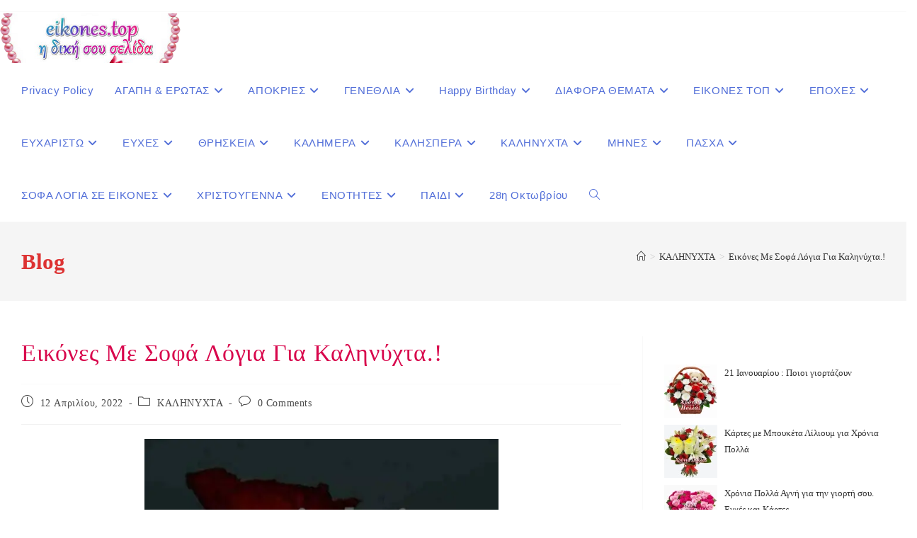

--- FILE ---
content_type: text/html; charset=UTF-8
request_url: https://eikones.top/%CE%B5%CE%B9%CE%BA%CF%8C%CE%BD%CE%B5%CF%82-%CE%BC%CE%B5-%CF%83%CE%BF%CF%86%CE%AC-%CE%BB%CF%8C%CE%B3%CE%B9%CE%B1-%CE%B3%CE%B9%CE%B1-%CE%BA%CE%B1%CE%BB%CE%B7%CE%BD%CF%8D%CF%87%CF%84%CE%B1-3%CE%B5%CE%B9/
body_size: 52762
content:
<!DOCTYPE html>
<html class="html" lang="el">
<head><meta charset="UTF-8"><script>if(navigator.userAgent.match(/MSIE|Internet Explorer/i)||navigator.userAgent.match(/Trident\/7\..*?rv:11/i)){var href=document.location.href;if(!href.match(/[?&]nowprocket/)){if(href.indexOf("?")==-1){if(href.indexOf("#")==-1){document.location.href=href+"?nowprocket=1"}else{document.location.href=href.replace("#","?nowprocket=1#")}}else{if(href.indexOf("#")==-1){document.location.href=href+"&nowprocket=1"}else{document.location.href=href.replace("#","&nowprocket=1#")}}}}</script><script>(()=>{class RocketLazyLoadScripts{constructor(){this.v="2.0.4",this.userEvents=["keydown","keyup","mousedown","mouseup","mousemove","mouseover","mouseout","touchmove","touchstart","touchend","touchcancel","wheel","click","dblclick","input"],this.attributeEvents=["onblur","onclick","oncontextmenu","ondblclick","onfocus","onmousedown","onmouseenter","onmouseleave","onmousemove","onmouseout","onmouseover","onmouseup","onmousewheel","onscroll","onsubmit"]}async t(){this.i(),this.o(),/iP(ad|hone)/.test(navigator.userAgent)&&this.h(),this.u(),this.l(this),this.m(),this.k(this),this.p(this),this._(),await Promise.all([this.R(),this.L()]),this.lastBreath=Date.now(),this.S(this),this.P(),this.D(),this.O(),this.M(),await this.C(this.delayedScripts.normal),await this.C(this.delayedScripts.defer),await this.C(this.delayedScripts.async),await this.T(),await this.F(),await this.j(),await this.A(),window.dispatchEvent(new Event("rocket-allScriptsLoaded")),this.everythingLoaded=!0,this.lastTouchEnd&&await new Promise(t=>setTimeout(t,500-Date.now()+this.lastTouchEnd)),this.I(),this.H(),this.U(),this.W()}i(){this.CSPIssue=sessionStorage.getItem("rocketCSPIssue"),document.addEventListener("securitypolicyviolation",t=>{this.CSPIssue||"script-src-elem"!==t.violatedDirective||"data"!==t.blockedURI||(this.CSPIssue=!0,sessionStorage.setItem("rocketCSPIssue",!0))},{isRocket:!0})}o(){window.addEventListener("pageshow",t=>{this.persisted=t.persisted,this.realWindowLoadedFired=!0},{isRocket:!0}),window.addEventListener("pagehide",()=>{this.onFirstUserAction=null},{isRocket:!0})}h(){let t;function e(e){t=e}window.addEventListener("touchstart",e,{isRocket:!0}),window.addEventListener("touchend",function i(o){o.changedTouches[0]&&t.changedTouches[0]&&Math.abs(o.changedTouches[0].pageX-t.changedTouches[0].pageX)<10&&Math.abs(o.changedTouches[0].pageY-t.changedTouches[0].pageY)<10&&o.timeStamp-t.timeStamp<200&&(window.removeEventListener("touchstart",e,{isRocket:!0}),window.removeEventListener("touchend",i,{isRocket:!0}),"INPUT"===o.target.tagName&&"text"===o.target.type||(o.target.dispatchEvent(new TouchEvent("touchend",{target:o.target,bubbles:!0})),o.target.dispatchEvent(new MouseEvent("mouseover",{target:o.target,bubbles:!0})),o.target.dispatchEvent(new PointerEvent("click",{target:o.target,bubbles:!0,cancelable:!0,detail:1,clientX:o.changedTouches[0].clientX,clientY:o.changedTouches[0].clientY})),event.preventDefault()))},{isRocket:!0})}q(t){this.userActionTriggered||("mousemove"!==t.type||this.firstMousemoveIgnored?"keyup"===t.type||"mouseover"===t.type||"mouseout"===t.type||(this.userActionTriggered=!0,this.onFirstUserAction&&this.onFirstUserAction()):this.firstMousemoveIgnored=!0),"click"===t.type&&t.preventDefault(),t.stopPropagation(),t.stopImmediatePropagation(),"touchstart"===this.lastEvent&&"touchend"===t.type&&(this.lastTouchEnd=Date.now()),"click"===t.type&&(this.lastTouchEnd=0),this.lastEvent=t.type,t.composedPath&&t.composedPath()[0].getRootNode()instanceof ShadowRoot&&(t.rocketTarget=t.composedPath()[0]),this.savedUserEvents.push(t)}u(){this.savedUserEvents=[],this.userEventHandler=this.q.bind(this),this.userEvents.forEach(t=>window.addEventListener(t,this.userEventHandler,{passive:!1,isRocket:!0})),document.addEventListener("visibilitychange",this.userEventHandler,{isRocket:!0})}U(){this.userEvents.forEach(t=>window.removeEventListener(t,this.userEventHandler,{passive:!1,isRocket:!0})),document.removeEventListener("visibilitychange",this.userEventHandler,{isRocket:!0}),this.savedUserEvents.forEach(t=>{(t.rocketTarget||t.target).dispatchEvent(new window[t.constructor.name](t.type,t))})}m(){const t="return false",e=Array.from(this.attributeEvents,t=>"data-rocket-"+t),i="["+this.attributeEvents.join("],[")+"]",o="[data-rocket-"+this.attributeEvents.join("],[data-rocket-")+"]",s=(e,i,o)=>{o&&o!==t&&(e.setAttribute("data-rocket-"+i,o),e["rocket"+i]=new Function("event",o),e.setAttribute(i,t))};new MutationObserver(t=>{for(const n of t)"attributes"===n.type&&(n.attributeName.startsWith("data-rocket-")||this.everythingLoaded?n.attributeName.startsWith("data-rocket-")&&this.everythingLoaded&&this.N(n.target,n.attributeName.substring(12)):s(n.target,n.attributeName,n.target.getAttribute(n.attributeName))),"childList"===n.type&&n.addedNodes.forEach(t=>{if(t.nodeType===Node.ELEMENT_NODE)if(this.everythingLoaded)for(const i of[t,...t.querySelectorAll(o)])for(const t of i.getAttributeNames())e.includes(t)&&this.N(i,t.substring(12));else for(const e of[t,...t.querySelectorAll(i)])for(const t of e.getAttributeNames())this.attributeEvents.includes(t)&&s(e,t,e.getAttribute(t))})}).observe(document,{subtree:!0,childList:!0,attributeFilter:[...this.attributeEvents,...e]})}I(){this.attributeEvents.forEach(t=>{document.querySelectorAll("[data-rocket-"+t+"]").forEach(e=>{this.N(e,t)})})}N(t,e){const i=t.getAttribute("data-rocket-"+e);i&&(t.setAttribute(e,i),t.removeAttribute("data-rocket-"+e))}k(t){Object.defineProperty(HTMLElement.prototype,"onclick",{get(){return this.rocketonclick||null},set(e){this.rocketonclick=e,this.setAttribute(t.everythingLoaded?"onclick":"data-rocket-onclick","this.rocketonclick(event)")}})}S(t){function e(e,i){let o=e[i];e[i]=null,Object.defineProperty(e,i,{get:()=>o,set(s){t.everythingLoaded?o=s:e["rocket"+i]=o=s}})}e(document,"onreadystatechange"),e(window,"onload"),e(window,"onpageshow");try{Object.defineProperty(document,"readyState",{get:()=>t.rocketReadyState,set(e){t.rocketReadyState=e},configurable:!0}),document.readyState="loading"}catch(t){console.log("WPRocket DJE readyState conflict, bypassing")}}l(t){this.originalAddEventListener=EventTarget.prototype.addEventListener,this.originalRemoveEventListener=EventTarget.prototype.removeEventListener,this.savedEventListeners=[],EventTarget.prototype.addEventListener=function(e,i,o){o&&o.isRocket||!t.B(e,this)&&!t.userEvents.includes(e)||t.B(e,this)&&!t.userActionTriggered||e.startsWith("rocket-")||t.everythingLoaded?t.originalAddEventListener.call(this,e,i,o):(t.savedEventListeners.push({target:this,remove:!1,type:e,func:i,options:o}),"mouseenter"!==e&&"mouseleave"!==e||t.originalAddEventListener.call(this,e,t.savedUserEvents.push,o))},EventTarget.prototype.removeEventListener=function(e,i,o){o&&o.isRocket||!t.B(e,this)&&!t.userEvents.includes(e)||t.B(e,this)&&!t.userActionTriggered||e.startsWith("rocket-")||t.everythingLoaded?t.originalRemoveEventListener.call(this,e,i,o):t.savedEventListeners.push({target:this,remove:!0,type:e,func:i,options:o})}}J(t,e){this.savedEventListeners=this.savedEventListeners.filter(i=>{let o=i.type,s=i.target||window;return e!==o||t!==s||(this.B(o,s)&&(i.type="rocket-"+o),this.$(i),!1)})}H(){EventTarget.prototype.addEventListener=this.originalAddEventListener,EventTarget.prototype.removeEventListener=this.originalRemoveEventListener,this.savedEventListeners.forEach(t=>this.$(t))}$(t){t.remove?this.originalRemoveEventListener.call(t.target,t.type,t.func,t.options):this.originalAddEventListener.call(t.target,t.type,t.func,t.options)}p(t){let e;function i(e){return t.everythingLoaded?e:e.split(" ").map(t=>"load"===t||t.startsWith("load.")?"rocket-jquery-load":t).join(" ")}function o(o){function s(e){const s=o.fn[e];o.fn[e]=o.fn.init.prototype[e]=function(){return this[0]===window&&t.userActionTriggered&&("string"==typeof arguments[0]||arguments[0]instanceof String?arguments[0]=i(arguments[0]):"object"==typeof arguments[0]&&Object.keys(arguments[0]).forEach(t=>{const e=arguments[0][t];delete arguments[0][t],arguments[0][i(t)]=e})),s.apply(this,arguments),this}}if(o&&o.fn&&!t.allJQueries.includes(o)){const e={DOMContentLoaded:[],"rocket-DOMContentLoaded":[]};for(const t in e)document.addEventListener(t,()=>{e[t].forEach(t=>t())},{isRocket:!0});o.fn.ready=o.fn.init.prototype.ready=function(i){function s(){parseInt(o.fn.jquery)>2?setTimeout(()=>i.bind(document)(o)):i.bind(document)(o)}return"function"==typeof i&&(t.realDomReadyFired?!t.userActionTriggered||t.fauxDomReadyFired?s():e["rocket-DOMContentLoaded"].push(s):e.DOMContentLoaded.push(s)),o([])},s("on"),s("one"),s("off"),t.allJQueries.push(o)}e=o}t.allJQueries=[],o(window.jQuery),Object.defineProperty(window,"jQuery",{get:()=>e,set(t){o(t)}})}P(){const t=new Map;document.write=document.writeln=function(e){const i=document.currentScript,o=document.createRange(),s=i.parentElement;let n=t.get(i);void 0===n&&(n=i.nextSibling,t.set(i,n));const c=document.createDocumentFragment();o.setStart(c,0),c.appendChild(o.createContextualFragment(e)),s.insertBefore(c,n)}}async R(){return new Promise(t=>{this.userActionTriggered?t():this.onFirstUserAction=t})}async L(){return new Promise(t=>{document.addEventListener("DOMContentLoaded",()=>{this.realDomReadyFired=!0,t()},{isRocket:!0})})}async j(){return this.realWindowLoadedFired?Promise.resolve():new Promise(t=>{window.addEventListener("load",t,{isRocket:!0})})}M(){this.pendingScripts=[];this.scriptsMutationObserver=new MutationObserver(t=>{for(const e of t)e.addedNodes.forEach(t=>{"SCRIPT"!==t.tagName||t.noModule||t.isWPRocket||this.pendingScripts.push({script:t,promise:new Promise(e=>{const i=()=>{const i=this.pendingScripts.findIndex(e=>e.script===t);i>=0&&this.pendingScripts.splice(i,1),e()};t.addEventListener("load",i,{isRocket:!0}),t.addEventListener("error",i,{isRocket:!0}),setTimeout(i,1e3)})})})}),this.scriptsMutationObserver.observe(document,{childList:!0,subtree:!0})}async F(){await this.X(),this.pendingScripts.length?(await this.pendingScripts[0].promise,await this.F()):this.scriptsMutationObserver.disconnect()}D(){this.delayedScripts={normal:[],async:[],defer:[]},document.querySelectorAll("script[type$=rocketlazyloadscript]").forEach(t=>{t.hasAttribute("data-rocket-src")?t.hasAttribute("async")&&!1!==t.async?this.delayedScripts.async.push(t):t.hasAttribute("defer")&&!1!==t.defer||"module"===t.getAttribute("data-rocket-type")?this.delayedScripts.defer.push(t):this.delayedScripts.normal.push(t):this.delayedScripts.normal.push(t)})}async _(){await this.L();let t=[];document.querySelectorAll("script[type$=rocketlazyloadscript][data-rocket-src]").forEach(e=>{let i=e.getAttribute("data-rocket-src");if(i&&!i.startsWith("data:")){i.startsWith("//")&&(i=location.protocol+i);try{const o=new URL(i).origin;o!==location.origin&&t.push({src:o,crossOrigin:e.crossOrigin||"module"===e.getAttribute("data-rocket-type")})}catch(t){}}}),t=[...new Map(t.map(t=>[JSON.stringify(t),t])).values()],this.Y(t,"preconnect")}async G(t){if(await this.K(),!0!==t.noModule||!("noModule"in HTMLScriptElement.prototype))return new Promise(e=>{let i;function o(){(i||t).setAttribute("data-rocket-status","executed"),e()}try{if(navigator.userAgent.includes("Firefox/")||""===navigator.vendor||this.CSPIssue)i=document.createElement("script"),[...t.attributes].forEach(t=>{let e=t.nodeName;"type"!==e&&("data-rocket-type"===e&&(e="type"),"data-rocket-src"===e&&(e="src"),i.setAttribute(e,t.nodeValue))}),t.text&&(i.text=t.text),t.nonce&&(i.nonce=t.nonce),i.hasAttribute("src")?(i.addEventListener("load",o,{isRocket:!0}),i.addEventListener("error",()=>{i.setAttribute("data-rocket-status","failed-network"),e()},{isRocket:!0}),setTimeout(()=>{i.isConnected||e()},1)):(i.text=t.text,o()),i.isWPRocket=!0,t.parentNode.replaceChild(i,t);else{const i=t.getAttribute("data-rocket-type"),s=t.getAttribute("data-rocket-src");i?(t.type=i,t.removeAttribute("data-rocket-type")):t.removeAttribute("type"),t.addEventListener("load",o,{isRocket:!0}),t.addEventListener("error",i=>{this.CSPIssue&&i.target.src.startsWith("data:")?(console.log("WPRocket: CSP fallback activated"),t.removeAttribute("src"),this.G(t).then(e)):(t.setAttribute("data-rocket-status","failed-network"),e())},{isRocket:!0}),s?(t.fetchPriority="high",t.removeAttribute("data-rocket-src"),t.src=s):t.src="data:text/javascript;base64,"+window.btoa(unescape(encodeURIComponent(t.text)))}}catch(i){t.setAttribute("data-rocket-status","failed-transform"),e()}});t.setAttribute("data-rocket-status","skipped")}async C(t){const e=t.shift();return e?(e.isConnected&&await this.G(e),this.C(t)):Promise.resolve()}O(){this.Y([...this.delayedScripts.normal,...this.delayedScripts.defer,...this.delayedScripts.async],"preload")}Y(t,e){this.trash=this.trash||[];let i=!0;var o=document.createDocumentFragment();t.forEach(t=>{const s=t.getAttribute&&t.getAttribute("data-rocket-src")||t.src;if(s&&!s.startsWith("data:")){const n=document.createElement("link");n.href=s,n.rel=e,"preconnect"!==e&&(n.as="script",n.fetchPriority=i?"high":"low"),t.getAttribute&&"module"===t.getAttribute("data-rocket-type")&&(n.crossOrigin=!0),t.crossOrigin&&(n.crossOrigin=t.crossOrigin),t.integrity&&(n.integrity=t.integrity),t.nonce&&(n.nonce=t.nonce),o.appendChild(n),this.trash.push(n),i=!1}}),document.head.appendChild(o)}W(){this.trash.forEach(t=>t.remove())}async T(){try{document.readyState="interactive"}catch(t){}this.fauxDomReadyFired=!0;try{await this.K(),this.J(document,"readystatechange"),document.dispatchEvent(new Event("rocket-readystatechange")),await this.K(),document.rocketonreadystatechange&&document.rocketonreadystatechange(),await this.K(),this.J(document,"DOMContentLoaded"),document.dispatchEvent(new Event("rocket-DOMContentLoaded")),await this.K(),this.J(window,"DOMContentLoaded"),window.dispatchEvent(new Event("rocket-DOMContentLoaded"))}catch(t){console.error(t)}}async A(){try{document.readyState="complete"}catch(t){}try{await this.K(),this.J(document,"readystatechange"),document.dispatchEvent(new Event("rocket-readystatechange")),await this.K(),document.rocketonreadystatechange&&document.rocketonreadystatechange(),await this.K(),this.J(window,"load"),window.dispatchEvent(new Event("rocket-load")),await this.K(),window.rocketonload&&window.rocketonload(),await this.K(),this.allJQueries.forEach(t=>t(window).trigger("rocket-jquery-load")),await this.K(),this.J(window,"pageshow");const t=new Event("rocket-pageshow");t.persisted=this.persisted,window.dispatchEvent(t),await this.K(),window.rocketonpageshow&&window.rocketonpageshow({persisted:this.persisted})}catch(t){console.error(t)}}async K(){Date.now()-this.lastBreath>45&&(await this.X(),this.lastBreath=Date.now())}async X(){return document.hidden?new Promise(t=>setTimeout(t)):new Promise(t=>requestAnimationFrame(t))}B(t,e){return e===document&&"readystatechange"===t||(e===document&&"DOMContentLoaded"===t||(e===window&&"DOMContentLoaded"===t||(e===window&&"load"===t||e===window&&"pageshow"===t)))}static run(){(new RocketLazyLoadScripts).t()}}RocketLazyLoadScripts.run()})();</script>
	
	<link rel="profile" href="//gmpg.org/xfn/11">

	<meta name='robots' content='index, follow, max-image-preview:large, max-snippet:-1, max-video-preview:-1' />
<link rel="pingback" href="//eikones.top/xmlrpc.php">
<meta name="viewport" content="width=device-width, initial-scale=1">
	<!-- This site is optimized with the Yoast SEO plugin v26.8 - https://yoast.com/product/yoast-seo-wordpress/ -->
	<title>Εικόνες Με Σοφά Λόγια Για Καληνύχτα.! - eikones top</title>
	<meta name="description" content="Εικόνες Με Σοφά Λόγια Για Καληνύχτα.!" />
	<link rel="canonical" href="https://eikones.top/εικόνες-με-σοφά-λόγια-για-καληνύχτα-3ει/" />
	<meta property="og:locale" content="el_GR" />
	<meta property="og:type" content="article" />
	<meta property="og:title" content="Εικόνες Με Σοφά Λόγια Για Καληνύχτα.! - eikones top" />
	<meta property="og:description" content="Εικόνες Με Σοφά Λόγια Για Καληνύχτα.!" />
	<meta property="og:url" content="https://eikones.top/εικόνες-με-σοφά-λόγια-για-καληνύχτα-3ει/" />
	<meta property="og:site_name" content="eikones top" />
	<meta property="article:published_time" content="2022-04-12T20:45:41+00:00" />
	<meta property="article:modified_time" content="2022-04-13T21:59:40+00:00" />
	<meta property="og:image" content="https://eikones.top/wp-content/uploads/2022/04/logia-gia-kalhnyxta-eikones.top_...jpg" />
	<meta property="og:image:width" content="581" />
	<meta property="og:image:height" content="581" />
	<meta property="og:image:type" content="image/jpeg" />
	<meta name="author" content="eikones.top" />
	<meta name="twitter:card" content="summary_large_image" />
	<meta name="twitter:label1" content="Συντάχθηκε από" />
	<meta name="twitter:data1" content="eikones.top" />
	<meta name="twitter:label2" content="Εκτιμώμενος χρόνος ανάγνωσης" />
	<meta name="twitter:data2" content="4 λεπτά" />
	<script type="application/ld+json" class="yoast-schema-graph">{"@context":"https://schema.org","@graph":[{"@type":"Article","@id":"https://eikones.top/%ce%b5%ce%b9%ce%ba%cf%8c%ce%bd%ce%b5%cf%82-%ce%bc%ce%b5-%cf%83%ce%bf%cf%86%ce%ac-%ce%bb%cf%8c%ce%b3%ce%b9%ce%b1-%ce%b3%ce%b9%ce%b1-%ce%ba%ce%b1%ce%bb%ce%b7%ce%bd%cf%8d%cf%87%cf%84%ce%b1-3%ce%b5%ce%b9/#article","isPartOf":{"@id":"https://eikones.top/%ce%b5%ce%b9%ce%ba%cf%8c%ce%bd%ce%b5%cf%82-%ce%bc%ce%b5-%cf%83%ce%bf%cf%86%ce%ac-%ce%bb%cf%8c%ce%b3%ce%b9%ce%b1-%ce%b3%ce%b9%ce%b1-%ce%ba%ce%b1%ce%bb%ce%b7%ce%bd%cf%8d%cf%87%cf%84%ce%b1-3%ce%b5%ce%b9/"},"author":{"name":"eikones.top","@id":"https://eikones.top/#/schema/person/8bbc5d3f2203ba9aecb05aef867a6727"},"headline":"Εικόνες Με Σοφά Λόγια Για Καληνύχτα.!","datePublished":"2022-04-12T20:45:41+00:00","dateModified":"2022-04-13T21:59:40+00:00","mainEntityOfPage":{"@id":"https://eikones.top/%ce%b5%ce%b9%ce%ba%cf%8c%ce%bd%ce%b5%cf%82-%ce%bc%ce%b5-%cf%83%ce%bf%cf%86%ce%ac-%ce%bb%cf%8c%ce%b3%ce%b9%ce%b1-%ce%b3%ce%b9%ce%b1-%ce%ba%ce%b1%ce%bb%ce%b7%ce%bd%cf%8d%cf%87%cf%84%ce%b1-3%ce%b5%ce%b9/"},"wordCount":19,"commentCount":0,"publisher":{"@id":"https://eikones.top/#/schema/person/8bbc5d3f2203ba9aecb05aef867a6727"},"image":{"@id":"https://eikones.top/%ce%b5%ce%b9%ce%ba%cf%8c%ce%bd%ce%b5%cf%82-%ce%bc%ce%b5-%cf%83%ce%bf%cf%86%ce%ac-%ce%bb%cf%8c%ce%b3%ce%b9%ce%b1-%ce%b3%ce%b9%ce%b1-%ce%ba%ce%b1%ce%bb%ce%b7%ce%bd%cf%8d%cf%87%cf%84%ce%b1-3%ce%b5%ce%b9/#primaryimage"},"thumbnailUrl":"https://i0.wp.com/eikones.top/wp-content/uploads/2022/04/logia-gia-kalhnyxta-eikones.top_...jpg?fit=581%2C581&ssl=1","keywords":["ΕΙΚΟΝΕΣ ΚΑΛΗΝΥΧΤΑ","ΕΙΚΟΝΕΣ ΜΕ ΣΟΦΑ ΛΟΓΙΑ","ΚΑΛΗΝΥΧΤΑ","ΣΟΦΑ ΛΟΓΙΑ"],"articleSection":["ΚΑΛΗΝΥΧΤΑ"],"inLanguage":"el","potentialAction":[{"@type":"CommentAction","name":"Comment","target":["https://eikones.top/%ce%b5%ce%b9%ce%ba%cf%8c%ce%bd%ce%b5%cf%82-%ce%bc%ce%b5-%cf%83%ce%bf%cf%86%ce%ac-%ce%bb%cf%8c%ce%b3%ce%b9%ce%b1-%ce%b3%ce%b9%ce%b1-%ce%ba%ce%b1%ce%bb%ce%b7%ce%bd%cf%8d%cf%87%cf%84%ce%b1-3%ce%b5%ce%b9/#respond"]}]},{"@type":"WebPage","@id":"https://eikones.top/%ce%b5%ce%b9%ce%ba%cf%8c%ce%bd%ce%b5%cf%82-%ce%bc%ce%b5-%cf%83%ce%bf%cf%86%ce%ac-%ce%bb%cf%8c%ce%b3%ce%b9%ce%b1-%ce%b3%ce%b9%ce%b1-%ce%ba%ce%b1%ce%bb%ce%b7%ce%bd%cf%8d%cf%87%cf%84%ce%b1-3%ce%b5%ce%b9/","url":"https://eikones.top/%ce%b5%ce%b9%ce%ba%cf%8c%ce%bd%ce%b5%cf%82-%ce%bc%ce%b5-%cf%83%ce%bf%cf%86%ce%ac-%ce%bb%cf%8c%ce%b3%ce%b9%ce%b1-%ce%b3%ce%b9%ce%b1-%ce%ba%ce%b1%ce%bb%ce%b7%ce%bd%cf%8d%cf%87%cf%84%ce%b1-3%ce%b5%ce%b9/","name":"Εικόνες Με Σοφά Λόγια Για Καληνύχτα.! - eikones top","isPartOf":{"@id":"https://eikones.top/#website"},"primaryImageOfPage":{"@id":"https://eikones.top/%ce%b5%ce%b9%ce%ba%cf%8c%ce%bd%ce%b5%cf%82-%ce%bc%ce%b5-%cf%83%ce%bf%cf%86%ce%ac-%ce%bb%cf%8c%ce%b3%ce%b9%ce%b1-%ce%b3%ce%b9%ce%b1-%ce%ba%ce%b1%ce%bb%ce%b7%ce%bd%cf%8d%cf%87%cf%84%ce%b1-3%ce%b5%ce%b9/#primaryimage"},"image":{"@id":"https://eikones.top/%ce%b5%ce%b9%ce%ba%cf%8c%ce%bd%ce%b5%cf%82-%ce%bc%ce%b5-%cf%83%ce%bf%cf%86%ce%ac-%ce%bb%cf%8c%ce%b3%ce%b9%ce%b1-%ce%b3%ce%b9%ce%b1-%ce%ba%ce%b1%ce%bb%ce%b7%ce%bd%cf%8d%cf%87%cf%84%ce%b1-3%ce%b5%ce%b9/#primaryimage"},"thumbnailUrl":"https://i0.wp.com/eikones.top/wp-content/uploads/2022/04/logia-gia-kalhnyxta-eikones.top_...jpg?fit=581%2C581&ssl=1","datePublished":"2022-04-12T20:45:41+00:00","dateModified":"2022-04-13T21:59:40+00:00","description":"Εικόνες Με Σοφά Λόγια Για Καληνύχτα.!","breadcrumb":{"@id":"https://eikones.top/%ce%b5%ce%b9%ce%ba%cf%8c%ce%bd%ce%b5%cf%82-%ce%bc%ce%b5-%cf%83%ce%bf%cf%86%ce%ac-%ce%bb%cf%8c%ce%b3%ce%b9%ce%b1-%ce%b3%ce%b9%ce%b1-%ce%ba%ce%b1%ce%bb%ce%b7%ce%bd%cf%8d%cf%87%cf%84%ce%b1-3%ce%b5%ce%b9/#breadcrumb"},"inLanguage":"el","potentialAction":[{"@type":"ReadAction","target":["https://eikones.top/%ce%b5%ce%b9%ce%ba%cf%8c%ce%bd%ce%b5%cf%82-%ce%bc%ce%b5-%cf%83%ce%bf%cf%86%ce%ac-%ce%bb%cf%8c%ce%b3%ce%b9%ce%b1-%ce%b3%ce%b9%ce%b1-%ce%ba%ce%b1%ce%bb%ce%b7%ce%bd%cf%8d%cf%87%cf%84%ce%b1-3%ce%b5%ce%b9/"]}]},{"@type":"ImageObject","inLanguage":"el","@id":"https://eikones.top/%ce%b5%ce%b9%ce%ba%cf%8c%ce%bd%ce%b5%cf%82-%ce%bc%ce%b5-%cf%83%ce%bf%cf%86%ce%ac-%ce%bb%cf%8c%ce%b3%ce%b9%ce%b1-%ce%b3%ce%b9%ce%b1-%ce%ba%ce%b1%ce%bb%ce%b7%ce%bd%cf%8d%cf%87%cf%84%ce%b1-3%ce%b5%ce%b9/#primaryimage","url":"https://i0.wp.com/eikones.top/wp-content/uploads/2022/04/logia-gia-kalhnyxta-eikones.top_...jpg?fit=581%2C581&ssl=1","contentUrl":"https://i0.wp.com/eikones.top/wp-content/uploads/2022/04/logia-gia-kalhnyxta-eikones.top_...jpg?fit=581%2C581&ssl=1","width":581,"height":581,"caption":"Εικόνες Με Σοφά Λόγια Για Καληνύχτα.!"},{"@type":"BreadcrumbList","@id":"https://eikones.top/%ce%b5%ce%b9%ce%ba%cf%8c%ce%bd%ce%b5%cf%82-%ce%bc%ce%b5-%cf%83%ce%bf%cf%86%ce%ac-%ce%bb%cf%8c%ce%b3%ce%b9%ce%b1-%ce%b3%ce%b9%ce%b1-%ce%ba%ce%b1%ce%bb%ce%b7%ce%bd%cf%8d%cf%87%cf%84%ce%b1-3%ce%b5%ce%b9/#breadcrumb","itemListElement":[{"@type":"ListItem","position":1,"name":"Home","item":"https://eikones.top/"},{"@type":"ListItem","position":2,"name":"Εικόνες Με Σοφά Λόγια Για Καληνύχτα.!"}]},{"@type":"WebSite","@id":"https://eikones.top/#website","url":"https://eikones.top/","name":"eikones top","description":"Εικόνες με λόγια","publisher":{"@id":"https://eikones.top/#/schema/person/8bbc5d3f2203ba9aecb05aef867a6727"},"potentialAction":[{"@type":"SearchAction","target":{"@type":"EntryPoint","urlTemplate":"https://eikones.top/?s={search_term_string}"},"query-input":{"@type":"PropertyValueSpecification","valueRequired":true,"valueName":"search_term_string"}}],"inLanguage":"el"},{"@type":["Person","Organization"],"@id":"https://eikones.top/#/schema/person/8bbc5d3f2203ba9aecb05aef867a6727","name":"eikones.top","image":{"@type":"ImageObject","inLanguage":"el","@id":"https://eikones.top/#/schema/person/image/","url":"https://i0.wp.com/eikones.top/wp-content/uploads/2024/05/cropped-eikones.top_.8515800_2eb2b1-1.png?fit=440%2C121&ssl=1","contentUrl":"https://i0.wp.com/eikones.top/wp-content/uploads/2024/05/cropped-eikones.top_.8515800_2eb2b1-1.png?fit=440%2C121&ssl=1","width":440,"height":121,"caption":"eikones.top"},"logo":{"@id":"https://eikones.top/#/schema/person/image/"},"url":"https://eikones.top/author/wxbv_aee111/"}]}</script>
	<!-- / Yoast SEO plugin. -->


<link rel='dns-prefetch' href='//static.addtoany.com' />
<link rel='dns-prefetch' href='//secure.gravatar.com' />
<link rel='dns-prefetch' href='//stats.wp.com' />
<link rel='dns-prefetch' href='//v0.wordpress.com' />

<link rel='preconnect' href='//c0.wp.com' />
<link rel='preconnect' href='//i0.wp.com' />
<link rel="alternate" type="application/rss+xml" title="Ροή RSS &raquo; eikones top" href="//eikones.top/feed/" />
<link rel="alternate" type="application/rss+xml" title="Ροή Σχολίων &raquo; eikones top" href="//eikones.top/comments/feed/" />
<script id="wpp-js" src="//eikones.top/wp-content/plugins/wordpress-popular-posts/assets/js/wpp.min.js?ver=7.3.6" data-sampling="0" data-sampling-rate="100" data-api-url="https://eikones.top/wp-json/wordpress-popular-posts" data-post-id="42815" data-token="49ea39d2b6" data-lang="0" data-debug="0"></script>
<link rel="alternate" type="application/rss+xml" title="Ροή Σχολίων eikones top &raquo; Εικόνες Με Σοφά Λόγια Για Καληνύχτα.!" href="//eikones.top/%ce%b5%ce%b9%ce%ba%cf%8c%ce%bd%ce%b5%cf%82-%ce%bc%ce%b5-%cf%83%ce%bf%cf%86%ce%ac-%ce%bb%cf%8c%ce%b3%ce%b9%ce%b1-%ce%b3%ce%b9%ce%b1-%ce%ba%ce%b1%ce%bb%ce%b7%ce%bd%cf%8d%cf%87%cf%84%ce%b1-3%ce%b5%ce%b9/feed/" />
<style id='wp-img-auto-sizes-contain-inline-css'>
img:is([sizes=auto i],[sizes^="auto," i]){contain-intrinsic-size:3000px 1500px}
/*# sourceURL=wp-img-auto-sizes-contain-inline-css */
</style>
<link data-minify="1" rel='stylesheet' id='jetpack_related-posts-css' href='//eikones.top/wp-content/cache/min/1/p/jetpack/15.4/modules/related-posts/related-posts.css?ver=1768088811' media='all' />
<style id='wp-emoji-styles-inline-css'>

	img.wp-smiley, img.emoji {
		display: inline !important;
		border: none !important;
		box-shadow: none !important;
		height: 1em !important;
		width: 1em !important;
		margin: 0 0.07em !important;
		vertical-align: -0.1em !important;
		background: none !important;
		padding: 0 !important;
	}
/*# sourceURL=wp-emoji-styles-inline-css */
</style>
<style id='wp-block-library-inline-css'>
:root{--wp-block-synced-color:#7a00df;--wp-block-synced-color--rgb:122,0,223;--wp-bound-block-color:var(--wp-block-synced-color);--wp-editor-canvas-background:#ddd;--wp-admin-theme-color:#007cba;--wp-admin-theme-color--rgb:0,124,186;--wp-admin-theme-color-darker-10:#006ba1;--wp-admin-theme-color-darker-10--rgb:0,107,160.5;--wp-admin-theme-color-darker-20:#005a87;--wp-admin-theme-color-darker-20--rgb:0,90,135;--wp-admin-border-width-focus:2px}@media (min-resolution:192dpi){:root{--wp-admin-border-width-focus:1.5px}}.wp-element-button{cursor:pointer}:root .has-very-light-gray-background-color{background-color:#eee}:root .has-very-dark-gray-background-color{background-color:#313131}:root .has-very-light-gray-color{color:#eee}:root .has-very-dark-gray-color{color:#313131}:root .has-vivid-green-cyan-to-vivid-cyan-blue-gradient-background{background:linear-gradient(135deg,#00d084,#0693e3)}:root .has-purple-crush-gradient-background{background:linear-gradient(135deg,#34e2e4,#4721fb 50%,#ab1dfe)}:root .has-hazy-dawn-gradient-background{background:linear-gradient(135deg,#faaca8,#dad0ec)}:root .has-subdued-olive-gradient-background{background:linear-gradient(135deg,#fafae1,#67a671)}:root .has-atomic-cream-gradient-background{background:linear-gradient(135deg,#fdd79a,#004a59)}:root .has-nightshade-gradient-background{background:linear-gradient(135deg,#330968,#31cdcf)}:root .has-midnight-gradient-background{background:linear-gradient(135deg,#020381,#2874fc)}:root{--wp--preset--font-size--normal:16px;--wp--preset--font-size--huge:42px}.has-regular-font-size{font-size:1em}.has-larger-font-size{font-size:2.625em}.has-normal-font-size{font-size:var(--wp--preset--font-size--normal)}.has-huge-font-size{font-size:var(--wp--preset--font-size--huge)}:root .has-text-align-center{text-align:center}:root .has-text-align-left{text-align:left}:root .has-text-align-right{text-align:right}.has-fit-text{white-space:nowrap!important}#end-resizable-editor-section{display:none}.aligncenter{clear:both}.items-justified-left{justify-content:flex-start}.items-justified-center{justify-content:center}.items-justified-right{justify-content:flex-end}.items-justified-space-between{justify-content:space-between}.screen-reader-text{word-wrap:normal!important;border:0;clip-path:inset(50%);height:1px;margin:-1px;overflow:hidden;padding:0;position:absolute;width:1px}.screen-reader-text:focus{background-color:#ddd;clip-path:none;color:#444;display:block;font-size:1em;height:auto;left:5px;line-height:normal;padding:15px 23px 14px;text-decoration:none;top:5px;width:auto;z-index:100000}html :where(.has-border-color){border-style:solid}html :where([style*=border-top-color]){border-top-style:solid}html :where([style*=border-right-color]){border-right-style:solid}html :where([style*=border-bottom-color]){border-bottom-style:solid}html :where([style*=border-left-color]){border-left-style:solid}html :where([style*=border-width]){border-style:solid}html :where([style*=border-top-width]){border-top-style:solid}html :where([style*=border-right-width]){border-right-style:solid}html :where([style*=border-bottom-width]){border-bottom-style:solid}html :where([style*=border-left-width]){border-left-style:solid}html :where(img[class*=wp-image-]){height:auto;max-width:100%}:where(figure){margin:0 0 1em}html :where(.is-position-sticky){--wp-admin--admin-bar--position-offset:var(--wp-admin--admin-bar--height,0px)}@media screen and (max-width:600px){html :where(.is-position-sticky){--wp-admin--admin-bar--position-offset:0px}}

/*# sourceURL=wp-block-library-inline-css */
</style><style id='wp-block-group-inline-css'>
.wp-block-group{box-sizing:border-box}:where(.wp-block-group.wp-block-group-is-layout-constrained){position:relative}
/*# sourceURL=https://eikones.top/wp-content/plugins/gutenberg/build/styles/block-library/group/style.min.css */
</style>
<style id='wp-block-group-theme-inline-css'>
:where(.wp-block-group.has-background){padding:1.25em 2.375em}
/*# sourceURL=https://eikones.top/wp-content/plugins/gutenberg/build/styles/block-library/group/theme.min.css */
</style>
<style id='wp-block-heading-inline-css'>
h1:where(.wp-block-heading).has-background,h2:where(.wp-block-heading).has-background,h3:where(.wp-block-heading).has-background,h4:where(.wp-block-heading).has-background,h5:where(.wp-block-heading).has-background,h6:where(.wp-block-heading).has-background{padding:1.25em 2.375em}h1.has-text-align-left[style*=writing-mode]:where([style*=vertical-lr]),h1.has-text-align-right[style*=writing-mode]:where([style*=vertical-rl]),h2.has-text-align-left[style*=writing-mode]:where([style*=vertical-lr]),h2.has-text-align-right[style*=writing-mode]:where([style*=vertical-rl]),h3.has-text-align-left[style*=writing-mode]:where([style*=vertical-lr]),h3.has-text-align-right[style*=writing-mode]:where([style*=vertical-rl]),h4.has-text-align-left[style*=writing-mode]:where([style*=vertical-lr]),h4.has-text-align-right[style*=writing-mode]:where([style*=vertical-rl]),h5.has-text-align-left[style*=writing-mode]:where([style*=vertical-lr]),h5.has-text-align-right[style*=writing-mode]:where([style*=vertical-rl]),h6.has-text-align-left[style*=writing-mode]:where([style*=vertical-lr]),h6.has-text-align-right[style*=writing-mode]:where([style*=vertical-rl]){rotate:180deg}
/*# sourceURL=https://eikones.top/wp-content/plugins/gutenberg/build/styles/block-library/heading/style.min.css */
</style>
<style id='wp-block-search-inline-css'>
.wp-block-search__button{margin-left:10px;word-break:normal}.wp-block-search__button.has-icon{line-height:0}.wp-block-search__button svg{fill:currentColor;height:1.25em;min-height:24px;min-width:24px;vertical-align:text-bottom;width:1.25em}:where(.wp-block-search__button){border:1px solid #ccc;padding:6px 10px}.wp-block-search__inside-wrapper{display:flex;flex:auto;flex-wrap:nowrap;max-width:100%}.wp-block-search__label{width:100%}.wp-block-search.wp-block-search__button-only .wp-block-search__button{box-sizing:border-box;display:flex;flex-shrink:0;justify-content:center;margin-left:0;max-width:100%}.wp-block-search.wp-block-search__button-only .wp-block-search__inside-wrapper{min-width:0!important;transition-property:width}.wp-block-search.wp-block-search__button-only .wp-block-search__input{flex-basis:100%;transition-duration:.3s}.wp-block-search.wp-block-search__button-only.wp-block-search__searchfield-hidden,.wp-block-search.wp-block-search__button-only.wp-block-search__searchfield-hidden .wp-block-search__inside-wrapper{overflow:hidden}.wp-block-search.wp-block-search__button-only.wp-block-search__searchfield-hidden .wp-block-search__input{border-left-width:0!important;border-right-width:0!important;flex-basis:0;flex-grow:0;margin:0;min-width:0!important;padding-left:0!important;padding-right:0!important;width:0!important}:where(.wp-block-search__input){appearance:none;border:1px solid #949494;flex-grow:1;font-family:inherit;font-size:inherit;font-style:inherit;font-weight:inherit;letter-spacing:inherit;line-height:inherit;margin-left:0;margin-right:0;min-width:3rem;padding:8px;text-decoration:unset!important;text-transform:inherit}:where(.wp-block-search__button-inside .wp-block-search__inside-wrapper){background-color:#fff;border:1px solid #949494;box-sizing:border-box;padding:4px}:where(.wp-block-search__button-inside .wp-block-search__inside-wrapper) .wp-block-search__input{border:none;border-radius:0;padding:0 4px}:where(.wp-block-search__button-inside .wp-block-search__inside-wrapper) .wp-block-search__input:focus{outline:none}:where(.wp-block-search__button-inside .wp-block-search__inside-wrapper) :where(.wp-block-search__button){padding:4px 8px}.wp-block-search.aligncenter .wp-block-search__inside-wrapper{margin:auto}.wp-block[data-align=right] .wp-block-search.wp-block-search__button-only .wp-block-search__inside-wrapper{float:right}
/*# sourceURL=https://eikones.top/wp-content/plugins/gutenberg/build/styles/block-library/search/style.min.css */
</style>
<style id='wp-block-search-theme-inline-css'>
.wp-block-search .wp-block-search__label{font-weight:700}.wp-block-search__button{border:1px solid #ccc;padding:.375em .625em}
/*# sourceURL=https://eikones.top/wp-content/plugins/gutenberg/build/styles/block-library/search/theme.min.css */
</style>
<style id='global-styles-inline-css'>
:root{--wp--preset--aspect-ratio--square: 1;--wp--preset--aspect-ratio--4-3: 4/3;--wp--preset--aspect-ratio--3-4: 3/4;--wp--preset--aspect-ratio--3-2: 3/2;--wp--preset--aspect-ratio--2-3: 2/3;--wp--preset--aspect-ratio--16-9: 16/9;--wp--preset--aspect-ratio--9-16: 9/16;--wp--preset--color--black: #000000;--wp--preset--color--cyan-bluish-gray: #abb8c3;--wp--preset--color--white: #ffffff;--wp--preset--color--pale-pink: #f78da7;--wp--preset--color--vivid-red: #cf2e2e;--wp--preset--color--luminous-vivid-orange: #ff6900;--wp--preset--color--luminous-vivid-amber: #fcb900;--wp--preset--color--light-green-cyan: #7bdcb5;--wp--preset--color--vivid-green-cyan: #00d084;--wp--preset--color--pale-cyan-blue: #8ed1fc;--wp--preset--color--vivid-cyan-blue: #0693e3;--wp--preset--color--vivid-purple: #9b51e0;--wp--preset--gradient--vivid-cyan-blue-to-vivid-purple: linear-gradient(135deg,rgb(6,147,227) 0%,rgb(155,81,224) 100%);--wp--preset--gradient--light-green-cyan-to-vivid-green-cyan: linear-gradient(135deg,rgb(122,220,180) 0%,rgb(0,208,130) 100%);--wp--preset--gradient--luminous-vivid-amber-to-luminous-vivid-orange: linear-gradient(135deg,rgb(252,185,0) 0%,rgb(255,105,0) 100%);--wp--preset--gradient--luminous-vivid-orange-to-vivid-red: linear-gradient(135deg,rgb(255,105,0) 0%,rgb(207,46,46) 100%);--wp--preset--gradient--very-light-gray-to-cyan-bluish-gray: linear-gradient(135deg,rgb(238,238,238) 0%,rgb(169,184,195) 100%);--wp--preset--gradient--cool-to-warm-spectrum: linear-gradient(135deg,rgb(74,234,220) 0%,rgb(151,120,209) 20%,rgb(207,42,186) 40%,rgb(238,44,130) 60%,rgb(251,105,98) 80%,rgb(254,248,76) 100%);--wp--preset--gradient--blush-light-purple: linear-gradient(135deg,rgb(255,206,236) 0%,rgb(152,150,240) 100%);--wp--preset--gradient--blush-bordeaux: linear-gradient(135deg,rgb(254,205,165) 0%,rgb(254,45,45) 50%,rgb(107,0,62) 100%);--wp--preset--gradient--luminous-dusk: linear-gradient(135deg,rgb(255,203,112) 0%,rgb(199,81,192) 50%,rgb(65,88,208) 100%);--wp--preset--gradient--pale-ocean: linear-gradient(135deg,rgb(255,245,203) 0%,rgb(182,227,212) 50%,rgb(51,167,181) 100%);--wp--preset--gradient--electric-grass: linear-gradient(135deg,rgb(202,248,128) 0%,rgb(113,206,126) 100%);--wp--preset--gradient--midnight: linear-gradient(135deg,rgb(2,3,129) 0%,rgb(40,116,252) 100%);--wp--preset--font-size--small: 13px;--wp--preset--font-size--medium: 20px;--wp--preset--font-size--large: 36px;--wp--preset--font-size--x-large: 42px;--wp--preset--spacing--20: 0.44rem;--wp--preset--spacing--30: 0.67rem;--wp--preset--spacing--40: 1rem;--wp--preset--spacing--50: 1.5rem;--wp--preset--spacing--60: 2.25rem;--wp--preset--spacing--70: 3.38rem;--wp--preset--spacing--80: 5.06rem;--wp--preset--shadow--natural: 6px 6px 9px rgba(0, 0, 0, 0.2);--wp--preset--shadow--deep: 12px 12px 50px rgba(0, 0, 0, 0.4);--wp--preset--shadow--sharp: 6px 6px 0px rgba(0, 0, 0, 0.2);--wp--preset--shadow--outlined: 6px 6px 0px -3px rgb(255, 255, 255), 6px 6px rgb(0, 0, 0);--wp--preset--shadow--crisp: 6px 6px 0px rgb(0, 0, 0);}:where(body) { margin: 0; }:where(.is-layout-flex){gap: 0.5em;}:where(.is-layout-grid){gap: 0.5em;}body .is-layout-flex{display: flex;}.is-layout-flex{flex-wrap: wrap;align-items: center;}.is-layout-flex > :is(*, div){margin: 0;}body .is-layout-grid{display: grid;}.is-layout-grid > :is(*, div){margin: 0;}body{padding-top: 0px;padding-right: 0px;padding-bottom: 0px;padding-left: 0px;}a:where(:not(.wp-element-button)){text-decoration: underline;}:root :where(.wp-element-button, .wp-block-button__link){background-color: #32373c;border-width: 0;color: #fff;font-family: inherit;font-size: inherit;font-style: inherit;font-weight: inherit;letter-spacing: inherit;line-height: inherit;padding-top: calc(0.667em + 2px);padding-right: calc(1.333em + 2px);padding-bottom: calc(0.667em + 2px);padding-left: calc(1.333em + 2px);text-decoration: none;text-transform: inherit;}.has-black-color{color: var(--wp--preset--color--black) !important;}.has-cyan-bluish-gray-color{color: var(--wp--preset--color--cyan-bluish-gray) !important;}.has-white-color{color: var(--wp--preset--color--white) !important;}.has-pale-pink-color{color: var(--wp--preset--color--pale-pink) !important;}.has-vivid-red-color{color: var(--wp--preset--color--vivid-red) !important;}.has-luminous-vivid-orange-color{color: var(--wp--preset--color--luminous-vivid-orange) !important;}.has-luminous-vivid-amber-color{color: var(--wp--preset--color--luminous-vivid-amber) !important;}.has-light-green-cyan-color{color: var(--wp--preset--color--light-green-cyan) !important;}.has-vivid-green-cyan-color{color: var(--wp--preset--color--vivid-green-cyan) !important;}.has-pale-cyan-blue-color{color: var(--wp--preset--color--pale-cyan-blue) !important;}.has-vivid-cyan-blue-color{color: var(--wp--preset--color--vivid-cyan-blue) !important;}.has-vivid-purple-color{color: var(--wp--preset--color--vivid-purple) !important;}.has-black-background-color{background-color: var(--wp--preset--color--black) !important;}.has-cyan-bluish-gray-background-color{background-color: var(--wp--preset--color--cyan-bluish-gray) !important;}.has-white-background-color{background-color: var(--wp--preset--color--white) !important;}.has-pale-pink-background-color{background-color: var(--wp--preset--color--pale-pink) !important;}.has-vivid-red-background-color{background-color: var(--wp--preset--color--vivid-red) !important;}.has-luminous-vivid-orange-background-color{background-color: var(--wp--preset--color--luminous-vivid-orange) !important;}.has-luminous-vivid-amber-background-color{background-color: var(--wp--preset--color--luminous-vivid-amber) !important;}.has-light-green-cyan-background-color{background-color: var(--wp--preset--color--light-green-cyan) !important;}.has-vivid-green-cyan-background-color{background-color: var(--wp--preset--color--vivid-green-cyan) !important;}.has-pale-cyan-blue-background-color{background-color: var(--wp--preset--color--pale-cyan-blue) !important;}.has-vivid-cyan-blue-background-color{background-color: var(--wp--preset--color--vivid-cyan-blue) !important;}.has-vivid-purple-background-color{background-color: var(--wp--preset--color--vivid-purple) !important;}.has-black-border-color{border-color: var(--wp--preset--color--black) !important;}.has-cyan-bluish-gray-border-color{border-color: var(--wp--preset--color--cyan-bluish-gray) !important;}.has-white-border-color{border-color: var(--wp--preset--color--white) !important;}.has-pale-pink-border-color{border-color: var(--wp--preset--color--pale-pink) !important;}.has-vivid-red-border-color{border-color: var(--wp--preset--color--vivid-red) !important;}.has-luminous-vivid-orange-border-color{border-color: var(--wp--preset--color--luminous-vivid-orange) !important;}.has-luminous-vivid-amber-border-color{border-color: var(--wp--preset--color--luminous-vivid-amber) !important;}.has-light-green-cyan-border-color{border-color: var(--wp--preset--color--light-green-cyan) !important;}.has-vivid-green-cyan-border-color{border-color: var(--wp--preset--color--vivid-green-cyan) !important;}.has-pale-cyan-blue-border-color{border-color: var(--wp--preset--color--pale-cyan-blue) !important;}.has-vivid-cyan-blue-border-color{border-color: var(--wp--preset--color--vivid-cyan-blue) !important;}.has-vivid-purple-border-color{border-color: var(--wp--preset--color--vivid-purple) !important;}.has-vivid-cyan-blue-to-vivid-purple-gradient-background{background: var(--wp--preset--gradient--vivid-cyan-blue-to-vivid-purple) !important;}.has-light-green-cyan-to-vivid-green-cyan-gradient-background{background: var(--wp--preset--gradient--light-green-cyan-to-vivid-green-cyan) !important;}.has-luminous-vivid-amber-to-luminous-vivid-orange-gradient-background{background: var(--wp--preset--gradient--luminous-vivid-amber-to-luminous-vivid-orange) !important;}.has-luminous-vivid-orange-to-vivid-red-gradient-background{background: var(--wp--preset--gradient--luminous-vivid-orange-to-vivid-red) !important;}.has-very-light-gray-to-cyan-bluish-gray-gradient-background{background: var(--wp--preset--gradient--very-light-gray-to-cyan-bluish-gray) !important;}.has-cool-to-warm-spectrum-gradient-background{background: var(--wp--preset--gradient--cool-to-warm-spectrum) !important;}.has-blush-light-purple-gradient-background{background: var(--wp--preset--gradient--blush-light-purple) !important;}.has-blush-bordeaux-gradient-background{background: var(--wp--preset--gradient--blush-bordeaux) !important;}.has-luminous-dusk-gradient-background{background: var(--wp--preset--gradient--luminous-dusk) !important;}.has-pale-ocean-gradient-background{background: var(--wp--preset--gradient--pale-ocean) !important;}.has-electric-grass-gradient-background{background: var(--wp--preset--gradient--electric-grass) !important;}.has-midnight-gradient-background{background: var(--wp--preset--gradient--midnight) !important;}.has-small-font-size{font-size: var(--wp--preset--font-size--small) !important;}.has-medium-font-size{font-size: var(--wp--preset--font-size--medium) !important;}.has-large-font-size{font-size: var(--wp--preset--font-size--large) !important;}.has-x-large-font-size{font-size: var(--wp--preset--font-size--x-large) !important;}
/*# sourceURL=global-styles-inline-css */
</style>
<style id='core-block-supports-inline-css'>
.wp-container-core-group-is-layout-ad2f72ca{flex-wrap:nowrap;}
/*# sourceURL=core-block-supports-inline-css */
</style>

<style id='classic-theme-styles-inline-css'>
.wp-block-button__link{background-color:#32373c;border-radius:9999px;box-shadow:none;color:#fff;font-size:1.125em;padding:calc(.667em + 2px) calc(1.333em + 2px);text-decoration:none}.wp-block-file__button{background:#32373c;color:#fff}.wp-block-accordion-heading{margin:0}.wp-block-accordion-heading__toggle{background-color:inherit!important;color:inherit!important}.wp-block-accordion-heading__toggle:not(:focus-visible){outline:none}.wp-block-accordion-heading__toggle:focus,.wp-block-accordion-heading__toggle:hover{background-color:inherit!important;border:none;box-shadow:none;color:inherit;padding:var(--wp--preset--spacing--20,1em) 0;text-decoration:none}.wp-block-accordion-heading__toggle:focus-visible{outline:auto;outline-offset:0}
/*# sourceURL=https://eikones.top/wp-content/plugins/gutenberg/build/styles/block-library/classic.min.css */
</style>
<link data-minify="1" rel='stylesheet' id='wordpress-popular-posts-css-css' href='//eikones.top/wp-content/cache/min/1/wp-content/plugins/wordpress-popular-posts/assets/css/wpp.css?ver=1768088782' media='all' />
<link data-minify="1" rel='stylesheet' id='font-awesome-css' href='//eikones.top/wp-content/cache/min/1/wp-content/themes/oceanwp/assets/fonts/fontawesome/css/all.min.css?ver=1768088782' media='all' />
<link data-minify="1" rel='stylesheet' id='simple-line-icons-css' href='//eikones.top/wp-content/cache/min/1/wp-content/themes/oceanwp/assets/css/third/simple-line-icons.min.css?ver=1768088782' media='all' />
<link rel='stylesheet' id='oceanwp-style-css' href='//eikones.top/wp-content/themes/oceanwp/assets/css/style.min.css?ver=4.1.4' media='all' />
<link data-minify="1" rel='stylesheet' id='latest-posts-style-css' href='//eikones.top/wp-content/cache/min/1/wp-content/plugins/latest-posts/assets/css/style.css?ver=1768088782' media='all' />
<link rel='stylesheet' id='addtoany-css' href='//eikones.top/wp-content/plugins/add-to-any/addtoany.min.css?ver=1.16' media='all' />
<link data-minify="1" rel='stylesheet' id='moove_gdpr_frontend-css' href='//eikones.top/wp-content/cache/min/1/wp-content/plugins/gdpr-cookie-compliance/dist/styles/gdpr-main.css?ver=1768088782' media='all' />
<style id='moove_gdpr_frontend-inline-css'>
#moove_gdpr_cookie_modal,#moove_gdpr_cookie_info_bar,.gdpr_cookie_settings_shortcode_content{font-family:&#039;Nunito&#039;,sans-serif}#moove_gdpr_save_popup_settings_button{background-color:#373737;color:#fff}#moove_gdpr_save_popup_settings_button:hover{background-color:#000}#moove_gdpr_cookie_info_bar .moove-gdpr-info-bar-container .moove-gdpr-info-bar-content a.mgbutton,#moove_gdpr_cookie_info_bar .moove-gdpr-info-bar-container .moove-gdpr-info-bar-content button.mgbutton{background-color:#0C4DA2}#moove_gdpr_cookie_modal .moove-gdpr-modal-content .moove-gdpr-modal-footer-content .moove-gdpr-button-holder a.mgbutton,#moove_gdpr_cookie_modal .moove-gdpr-modal-content .moove-gdpr-modal-footer-content .moove-gdpr-button-holder button.mgbutton,.gdpr_cookie_settings_shortcode_content .gdpr-shr-button.button-green{background-color:#0C4DA2;border-color:#0C4DA2}#moove_gdpr_cookie_modal .moove-gdpr-modal-content .moove-gdpr-modal-footer-content .moove-gdpr-button-holder a.mgbutton:hover,#moove_gdpr_cookie_modal .moove-gdpr-modal-content .moove-gdpr-modal-footer-content .moove-gdpr-button-holder button.mgbutton:hover,.gdpr_cookie_settings_shortcode_content .gdpr-shr-button.button-green:hover{background-color:#fff;color:#0C4DA2}#moove_gdpr_cookie_modal .moove-gdpr-modal-content .moove-gdpr-modal-close i,#moove_gdpr_cookie_modal .moove-gdpr-modal-content .moove-gdpr-modal-close span.gdpr-icon{background-color:#0C4DA2;border:1px solid #0C4DA2}#moove_gdpr_cookie_info_bar span.moove-gdpr-infobar-allow-all.focus-g,#moove_gdpr_cookie_info_bar span.moove-gdpr-infobar-allow-all:focus,#moove_gdpr_cookie_info_bar button.moove-gdpr-infobar-allow-all.focus-g,#moove_gdpr_cookie_info_bar button.moove-gdpr-infobar-allow-all:focus,#moove_gdpr_cookie_info_bar span.moove-gdpr-infobar-reject-btn.focus-g,#moove_gdpr_cookie_info_bar span.moove-gdpr-infobar-reject-btn:focus,#moove_gdpr_cookie_info_bar button.moove-gdpr-infobar-reject-btn.focus-g,#moove_gdpr_cookie_info_bar button.moove-gdpr-infobar-reject-btn:focus,#moove_gdpr_cookie_info_bar span.change-settings-button.focus-g,#moove_gdpr_cookie_info_bar span.change-settings-button:focus,#moove_gdpr_cookie_info_bar button.change-settings-button.focus-g,#moove_gdpr_cookie_info_bar button.change-settings-button:focus{-webkit-box-shadow:0 0 1px 3px #0C4DA2;-moz-box-shadow:0 0 1px 3px #0C4DA2;box-shadow:0 0 1px 3px #0C4DA2}#moove_gdpr_cookie_modal .moove-gdpr-modal-content .moove-gdpr-modal-close i:hover,#moove_gdpr_cookie_modal .moove-gdpr-modal-content .moove-gdpr-modal-close span.gdpr-icon:hover,#moove_gdpr_cookie_info_bar span[data-href]>u.change-settings-button{color:#0C4DA2}#moove_gdpr_cookie_modal .moove-gdpr-modal-content .moove-gdpr-modal-left-content #moove-gdpr-menu li.menu-item-selected a span.gdpr-icon,#moove_gdpr_cookie_modal .moove-gdpr-modal-content .moove-gdpr-modal-left-content #moove-gdpr-menu li.menu-item-selected button span.gdpr-icon{color:inherit}#moove_gdpr_cookie_modal .moove-gdpr-modal-content .moove-gdpr-modal-left-content #moove-gdpr-menu li a span.gdpr-icon,#moove_gdpr_cookie_modal .moove-gdpr-modal-content .moove-gdpr-modal-left-content #moove-gdpr-menu li button span.gdpr-icon{color:inherit}#moove_gdpr_cookie_modal .gdpr-acc-link{line-height:0;font-size:0;color:transparent;position:absolute}#moove_gdpr_cookie_modal .moove-gdpr-modal-content .moove-gdpr-modal-close:hover i,#moove_gdpr_cookie_modal .moove-gdpr-modal-content .moove-gdpr-modal-left-content #moove-gdpr-menu li a,#moove_gdpr_cookie_modal .moove-gdpr-modal-content .moove-gdpr-modal-left-content #moove-gdpr-menu li button,#moove_gdpr_cookie_modal .moove-gdpr-modal-content .moove-gdpr-modal-left-content #moove-gdpr-menu li button i,#moove_gdpr_cookie_modal .moove-gdpr-modal-content .moove-gdpr-modal-left-content #moove-gdpr-menu li a i,#moove_gdpr_cookie_modal .moove-gdpr-modal-content .moove-gdpr-tab-main .moove-gdpr-tab-main-content a:hover,#moove_gdpr_cookie_info_bar.moove-gdpr-dark-scheme .moove-gdpr-info-bar-container .moove-gdpr-info-bar-content a.mgbutton:hover,#moove_gdpr_cookie_info_bar.moove-gdpr-dark-scheme .moove-gdpr-info-bar-container .moove-gdpr-info-bar-content button.mgbutton:hover,#moove_gdpr_cookie_info_bar.moove-gdpr-dark-scheme .moove-gdpr-info-bar-container .moove-gdpr-info-bar-content a:hover,#moove_gdpr_cookie_info_bar.moove-gdpr-dark-scheme .moove-gdpr-info-bar-container .moove-gdpr-info-bar-content button:hover,#moove_gdpr_cookie_info_bar.moove-gdpr-dark-scheme .moove-gdpr-info-bar-container .moove-gdpr-info-bar-content span.change-settings-button:hover,#moove_gdpr_cookie_info_bar.moove-gdpr-dark-scheme .moove-gdpr-info-bar-container .moove-gdpr-info-bar-content button.change-settings-button:hover,#moove_gdpr_cookie_info_bar.moove-gdpr-dark-scheme .moove-gdpr-info-bar-container .moove-gdpr-info-bar-content u.change-settings-button:hover,#moove_gdpr_cookie_info_bar span[data-href]>u.change-settings-button,#moove_gdpr_cookie_info_bar.moove-gdpr-dark-scheme .moove-gdpr-info-bar-container .moove-gdpr-info-bar-content a.mgbutton.focus-g,#moove_gdpr_cookie_info_bar.moove-gdpr-dark-scheme .moove-gdpr-info-bar-container .moove-gdpr-info-bar-content button.mgbutton.focus-g,#moove_gdpr_cookie_info_bar.moove-gdpr-dark-scheme .moove-gdpr-info-bar-container .moove-gdpr-info-bar-content a.focus-g,#moove_gdpr_cookie_info_bar.moove-gdpr-dark-scheme .moove-gdpr-info-bar-container .moove-gdpr-info-bar-content button.focus-g,#moove_gdpr_cookie_info_bar.moove-gdpr-dark-scheme .moove-gdpr-info-bar-container .moove-gdpr-info-bar-content a.mgbutton:focus,#moove_gdpr_cookie_info_bar.moove-gdpr-dark-scheme .moove-gdpr-info-bar-container .moove-gdpr-info-bar-content button.mgbutton:focus,#moove_gdpr_cookie_info_bar.moove-gdpr-dark-scheme .moove-gdpr-info-bar-container .moove-gdpr-info-bar-content a:focus,#moove_gdpr_cookie_info_bar.moove-gdpr-dark-scheme .moove-gdpr-info-bar-container .moove-gdpr-info-bar-content button:focus,#moove_gdpr_cookie_info_bar.moove-gdpr-dark-scheme .moove-gdpr-info-bar-container .moove-gdpr-info-bar-content span.change-settings-button.focus-g,span.change-settings-button:focus,button.change-settings-button.focus-g,button.change-settings-button:focus,#moove_gdpr_cookie_info_bar.moove-gdpr-dark-scheme .moove-gdpr-info-bar-container .moove-gdpr-info-bar-content u.change-settings-button.focus-g,#moove_gdpr_cookie_info_bar.moove-gdpr-dark-scheme .moove-gdpr-info-bar-container .moove-gdpr-info-bar-content u.change-settings-button:focus{color:#0C4DA2}#moove_gdpr_cookie_modal .moove-gdpr-branding.focus-g span,#moove_gdpr_cookie_modal .moove-gdpr-modal-content .moove-gdpr-tab-main a.focus-g,#moove_gdpr_cookie_modal .moove-gdpr-modal-content .moove-gdpr-tab-main .gdpr-cd-details-toggle.focus-g{color:#0C4DA2}#moove_gdpr_cookie_modal.gdpr_lightbox-hide{display:none}
/*# sourceURL=moove_gdpr_frontend-inline-css */
</style>
<style id='rocket-lazyload-inline-css'>
.rll-youtube-player{position:relative;padding-bottom:56.23%;height:0;overflow:hidden;max-width:100%;}.rll-youtube-player:focus-within{outline: 2px solid currentColor;outline-offset: 5px;}.rll-youtube-player iframe{position:absolute;top:0;left:0;width:100%;height:100%;z-index:100;background:0 0}.rll-youtube-player img{bottom:0;display:block;left:0;margin:auto;max-width:100%;width:100%;position:absolute;right:0;top:0;border:none;height:auto;-webkit-transition:.4s all;-moz-transition:.4s all;transition:.4s all}.rll-youtube-player img:hover{-webkit-filter:brightness(75%)}.rll-youtube-player .play{height:100%;width:100%;left:0;top:0;position:absolute;background:var(--wpr-bg-c03a7332-68ce-485b-a4fc-0fe18484a3aa) no-repeat center;background-color: transparent !important;cursor:pointer;border:none;}.wp-embed-responsive .wp-has-aspect-ratio .rll-youtube-player{position:absolute;padding-bottom:0;width:100%;height:100%;top:0;bottom:0;left:0;right:0}
/*# sourceURL=rocket-lazyload-inline-css */
</style>
<link data-minify="1" rel='stylesheet' id='sharedaddy-css' href='//eikones.top/wp-content/cache/min/1/p/jetpack/15.4/modules/sharedaddy/sharing.css?ver=1768088811' media='all' />
<link data-minify="1" rel='stylesheet' id='social-logos-css' href='//eikones.top/wp-content/cache/min/1/p/jetpack/15.4/_inc/social-logos/social-logos.min.css?ver=1768088811' media='all' />
<script id="jetpack_related-posts-js-extra">
var related_posts_js_options = {"post_heading":"h4"};
//# sourceURL=jetpack_related-posts-js-extra
</script>
<script type="rocketlazyloadscript" data-minify="1" data-rocket-src="//eikones.top/wp-content/cache/min/1/p/jetpack/15.4/_inc/build/related-posts/related-posts.min.js?ver=1768088812" id="jetpack_related-posts-js" data-rocket-defer defer></script>
<script type="rocketlazyloadscript" id="addtoany-core-js-before">
window.a2a_config=window.a2a_config||{};a2a_config.callbacks=[];a2a_config.overlays=[];a2a_config.templates={};a2a_localize = {
	Share: "Μοιραστείτε",
	Save: "Αποθήκευση",
	Subscribe: "Εγγραφείτε",
	Email: "Email",
	Bookmark: "Προσθήκη στα Αγαπημένα",
	ShowAll: "Προβολή όλων",
	ShowLess: "Προβολή λιγότερων",
	FindServices: "Αναζήτηση υπηρεσίας(ιών)",
	FindAnyServiceToAddTo: "Άμεση προσθήκη κάθε υπηρεσίας",
	PoweredBy: "Powered by",
	ShareViaEmail: "Μοιραστείτε μέσω e-mail",
	SubscribeViaEmail: "Εγγραφείτε μέσω e-mail",
	BookmarkInYourBrowser: "Προσθήκη στα Αγαπημένα μέσα από τον σελιδοδείκτη σας",
	BookmarkInstructions: "Πατήστε Ctrl+D or \u2318+D για να προσθέσετε τη σελίδα στα Αγαπημένα σας",
	AddToYourFavorites: "Προσθήκη στα Αγαπημένα",
	SendFromWebOrProgram: "Αποστολή από οποιοδήποτε e-mail διεύθυνση ή e-mail πρόγραμμα",
	EmailProgram: "E-mail πρόγραμμα",
	More: "Περισσότερα &#8230;",
	ThanksForSharing: "Ευχαριστώ για την κοινοποίηση!",
	ThanksForFollowing: "Ευχαριστώ που με ακολουθείτε!"
};


//# sourceURL=addtoany-core-js-before
</script>
<script type="rocketlazyloadscript" defer data-rocket-src="//static.addtoany.com/menu/page.js" id="addtoany-core-js"></script>
<script type="rocketlazyloadscript" data-rocket-src="//c0.wp.com/c/6.9/wp-includes/js/jquery/jquery.min.js" id="jquery-core-js" data-rocket-defer defer></script>
<script type="rocketlazyloadscript" data-minify="1" data-rocket-src="//eikones.top/wp-content/cache/min/1/c/6.9/wp-includes/js/jquery/jquery-migrate.min.js?ver=1768088783" id="jquery-migrate-js" data-rocket-defer defer></script>
<script type="rocketlazyloadscript" defer data-rocket-src="//eikones.top/wp-content/plugins/add-to-any/addtoany.min.js?ver=1.1" id="addtoany-jquery-js"></script>
	<style>img#wpstats{display:none}</style>
		            <style id="wpp-loading-animation-styles">@-webkit-keyframes bgslide{from{background-position-x:0}to{background-position-x:-200%}}@keyframes bgslide{from{background-position-x:0}to{background-position-x:-200%}}.wpp-widget-block-placeholder,.wpp-shortcode-placeholder{margin:0 auto;width:60px;height:3px;background:#dd3737;background:linear-gradient(90deg,#dd3737 0%,#571313 10%,#dd3737 100%);background-size:200% auto;border-radius:3px;-webkit-animation:bgslide 1s infinite linear;animation:bgslide 1s infinite linear}</style>
            <link rel="icon" href="//i0.wp.com/eikones.top/wp-content/uploads/2024/05/cropped-cropped-eikones.top_.8515800_2eb2b1.png?fit=32%2C32&#038;ssl=1" sizes="32x32" />
<link rel="icon" href="//i0.wp.com/eikones.top/wp-content/uploads/2024/05/cropped-cropped-eikones.top_.8515800_2eb2b1.png?fit=192%2C192&#038;ssl=1" sizes="192x192" />
<link rel="apple-touch-icon" href="//i0.wp.com/eikones.top/wp-content/uploads/2024/05/cropped-cropped-eikones.top_.8515800_2eb2b1.png?fit=180%2C180&#038;ssl=1" />
<meta name="msapplication-TileImage" content="https://i0.wp.com/eikones.top/wp-content/uploads/2024/05/cropped-cropped-eikones.top_.8515800_2eb2b1.png?fit=270%2C270&#038;ssl=1" />
		<style id="wp-custom-css">
			img{max-width:100%;/* Διατηρεί τις εικόνες εντός του container τους */height:auto;/* Διατηρεί τις αναλογίες των εικόνων */}video{max-width:100%;/* Διατηρεί τα βίντεο εντός του container τους */height:auto;/* Διατηρεί τις αναλογίες των βίντεο */}		</style>
		<!-- OceanWP CSS -->
<style type="text/css">
/* Colors */a:hover,a.light:hover,.theme-heading .text::before,.theme-heading .text::after,#top-bar-content >a:hover,#top-bar-social li.oceanwp-email a:hover,#site-navigation-wrap .dropdown-menu >li >a:hover,#site-header.medium-header #medium-searchform button:hover,.oceanwp-mobile-menu-icon a:hover,.blog-entry.post .blog-entry-header .entry-title a:hover,.blog-entry.post .blog-entry-readmore a:hover,.blog-entry.thumbnail-entry .blog-entry-category a,ul.meta li a:hover,.dropcap,.single nav.post-navigation .nav-links .title,body .related-post-title a:hover,body #wp-calendar caption,body .contact-info-widget.default i,body .contact-info-widget.big-icons i,body .custom-links-widget .oceanwp-custom-links li a:hover,body .custom-links-widget .oceanwp-custom-links li a:hover:before,body .posts-thumbnails-widget li a:hover,body .social-widget li.oceanwp-email a:hover,.comment-author .comment-meta .comment-reply-link,#respond #cancel-comment-reply-link:hover,#footer-widgets .footer-box a:hover,#footer-bottom a:hover,#footer-bottom #footer-bottom-menu a:hover,.sidr a:hover,.sidr-class-dropdown-toggle:hover,.sidr-class-menu-item-has-children.active >a,.sidr-class-menu-item-has-children.active >a >.sidr-class-dropdown-toggle,input[type=checkbox]:checked:before{color:#000000}.single nav.post-navigation .nav-links .title .owp-icon use,.blog-entry.post .blog-entry-readmore a:hover .owp-icon use,body .contact-info-widget.default .owp-icon use,body .contact-info-widget.big-icons .owp-icon use{stroke:#000000}input[type="button"],input[type="reset"],input[type="submit"],button[type="submit"],.button,#site-navigation-wrap .dropdown-menu >li.btn >a >span,.thumbnail:hover i,.thumbnail:hover .link-post-svg-icon,.post-quote-content,.omw-modal .omw-close-modal,body .contact-info-widget.big-icons li:hover i,body .contact-info-widget.big-icons li:hover .owp-icon,body div.wpforms-container-full .wpforms-form input[type=submit],body div.wpforms-container-full .wpforms-form button[type=submit],body div.wpforms-container-full .wpforms-form .wpforms-page-button,.woocommerce-cart .wp-element-button,.woocommerce-checkout .wp-element-button,.wp-block-button__link{background-color:#000000}.widget-title{border-color:#000000}blockquote{border-color:#000000}.wp-block-quote{border-color:#000000}#searchform-dropdown{border-color:#000000}.dropdown-menu .sub-menu{border-color:#000000}.blog-entry.large-entry .blog-entry-readmore a:hover{border-color:#000000}.oceanwp-newsletter-form-wrap input[type="email"]:focus{border-color:#000000}.social-widget li.oceanwp-email a:hover{border-color:#000000}#respond #cancel-comment-reply-link:hover{border-color:#000000}body .contact-info-widget.big-icons li:hover i{border-color:#000000}body .contact-info-widget.big-icons li:hover .owp-icon{border-color:#000000}#footer-widgets .oceanwp-newsletter-form-wrap input[type="email"]:focus{border-color:#000000}input[type="button"]:hover,input[type="reset"]:hover,input[type="submit"]:hover,button[type="submit"]:hover,input[type="button"]:focus,input[type="reset"]:focus,input[type="submit"]:focus,button[type="submit"]:focus,.button:hover,.button:focus,#site-navigation-wrap .dropdown-menu >li.btn >a:hover >span,.post-quote-author,.omw-modal .omw-close-modal:hover,body div.wpforms-container-full .wpforms-form input[type=submit]:hover,body div.wpforms-container-full .wpforms-form button[type=submit]:hover,body div.wpforms-container-full .wpforms-form .wpforms-page-button:hover,.woocommerce-cart .wp-element-button:hover,.woocommerce-checkout .wp-element-button:hover,.wp-block-button__link:hover{background-color:#dd3333}table th,table td,hr,.content-area,body.content-left-sidebar #content-wrap .content-area,.content-left-sidebar .content-area,#top-bar-wrap,#site-header,#site-header.top-header #search-toggle,.dropdown-menu ul li,.centered-minimal-page-header,.blog-entry.post,.blog-entry.grid-entry .blog-entry-inner,.blog-entry.thumbnail-entry .blog-entry-bottom,.single-post .entry-title,.single .entry-share-wrap .entry-share,.single .entry-share,.single .entry-share ul li a,.single nav.post-navigation,.single nav.post-navigation .nav-links .nav-previous,#author-bio,#author-bio .author-bio-avatar,#author-bio .author-bio-social li a,#related-posts,#comments,.comment-body,#respond #cancel-comment-reply-link,#blog-entries .type-page,.page-numbers a,.page-numbers span:not(.elementor-screen-only),.page-links span,body #wp-calendar caption,body #wp-calendar th,body #wp-calendar tbody,body .contact-info-widget.default i,body .contact-info-widget.big-icons i,body .contact-info-widget.big-icons .owp-icon,body .contact-info-widget.default .owp-icon,body .posts-thumbnails-widget li,body .tagcloud a{border-color:#f9f9f9}.boxed-layout{background-color:#ffffff}body .theme-button,body input[type="submit"],body button[type="submit"],body button,body .button,body div.wpforms-container-full .wpforms-form input[type=submit],body div.wpforms-container-full .wpforms-form button[type=submit],body div.wpforms-container-full .wpforms-form .wpforms-page-button,.woocommerce-cart .wp-element-button,.woocommerce-checkout .wp-element-button,.wp-block-button__link{border-color:#ffffff}body .theme-button:hover,body input[type="submit"]:hover,body button[type="submit"]:hover,body button:hover,body .button:hover,body div.wpforms-container-full .wpforms-form input[type=submit]:hover,body div.wpforms-container-full .wpforms-form input[type=submit]:active,body div.wpforms-container-full .wpforms-form button[type=submit]:hover,body div.wpforms-container-full .wpforms-form button[type=submit]:active,body div.wpforms-container-full .wpforms-form .wpforms-page-button:hover,body div.wpforms-container-full .wpforms-form .wpforms-page-button:active,.woocommerce-cart .wp-element-button:hover,.woocommerce-checkout .wp-element-button:hover,.wp-block-button__link:hover{border-color:#ffffff}.page-header .page-header-title,.page-header.background-image-page-header .page-header-title{color:#dd3333}body{color:#5b5b5b}h2{color:#000000}/* OceanWP Style Settings CSS */body{background-attachment:scroll}body{background-size:auto}.theme-button,input[type="submit"],button[type="submit"],button,.button,body div.wpforms-container-full .wpforms-form input[type=submit],body div.wpforms-container-full .wpforms-form button[type=submit],body div.wpforms-container-full .wpforms-form .wpforms-page-button{border-style:solid}.theme-button,input[type="submit"],button[type="submit"],button,.button,body div.wpforms-container-full .wpforms-form input[type=submit],body div.wpforms-container-full .wpforms-form button[type=submit],body div.wpforms-container-full .wpforms-form .wpforms-page-button{border-width:1px}form input[type="text"],form input[type="password"],form input[type="email"],form input[type="url"],form input[type="date"],form input[type="month"],form input[type="time"],form input[type="datetime"],form input[type="datetime-local"],form input[type="week"],form input[type="number"],form input[type="search"],form input[type="tel"],form input[type="color"],form select,form textarea,.woocommerce .woocommerce-checkout .select2-container--default .select2-selection--single{border-style:solid}body div.wpforms-container-full .wpforms-form input[type=date],body div.wpforms-container-full .wpforms-form input[type=datetime],body div.wpforms-container-full .wpforms-form input[type=datetime-local],body div.wpforms-container-full .wpforms-form input[type=email],body div.wpforms-container-full .wpforms-form input[type=month],body div.wpforms-container-full .wpforms-form input[type=number],body div.wpforms-container-full .wpforms-form input[type=password],body div.wpforms-container-full .wpforms-form input[type=range],body div.wpforms-container-full .wpforms-form input[type=search],body div.wpforms-container-full .wpforms-form input[type=tel],body div.wpforms-container-full .wpforms-form input[type=text],body div.wpforms-container-full .wpforms-form input[type=time],body div.wpforms-container-full .wpforms-form input[type=url],body div.wpforms-container-full .wpforms-form input[type=week],body div.wpforms-container-full .wpforms-form select,body div.wpforms-container-full .wpforms-form textarea{border-style:solid}form input[type="text"],form input[type="password"],form input[type="email"],form input[type="url"],form input[type="date"],form input[type="month"],form input[type="time"],form input[type="datetime"],form input[type="datetime-local"],form input[type="week"],form input[type="number"],form input[type="search"],form input[type="tel"],form input[type="color"],form select,form textarea{border-radius:3px}body div.wpforms-container-full .wpforms-form input[type=date],body div.wpforms-container-full .wpforms-form input[type=datetime],body div.wpforms-container-full .wpforms-form input[type=datetime-local],body div.wpforms-container-full .wpforms-form input[type=email],body div.wpforms-container-full .wpforms-form input[type=month],body div.wpforms-container-full .wpforms-form input[type=number],body div.wpforms-container-full .wpforms-form input[type=password],body div.wpforms-container-full .wpforms-form input[type=range],body div.wpforms-container-full .wpforms-form input[type=search],body div.wpforms-container-full .wpforms-form input[type=tel],body div.wpforms-container-full .wpforms-form input[type=text],body div.wpforms-container-full .wpforms-form input[type=time],body div.wpforms-container-full .wpforms-form input[type=url],body div.wpforms-container-full .wpforms-form input[type=week],body div.wpforms-container-full .wpforms-form select,body div.wpforms-container-full .wpforms-form textarea{border-radius:3px}/* Header */#site-header.has-header-media .overlay-header-media{background-color:#dd3333}#site-logo #site-logo-inner a img,#site-header.center-header #site-navigation-wrap .middle-site-logo a img{max-width:255px}#site-header #site-logo #site-logo-inner a img,#site-header.center-header #site-navigation-wrap .middle-site-logo a img{max-height:199px}#site-logo a.site-logo-text{color:#af3724}#site-logo a.site-logo-text:hover{color:#23e0e0}#site-navigation-wrap .dropdown-menu >li >a,.oceanwp-mobile-menu-icon a,#searchform-header-replace-close{color:#506dd8}#site-navigation-wrap .dropdown-menu >li >a .owp-icon use,.oceanwp-mobile-menu-icon a .owp-icon use,#searchform-header-replace-close .owp-icon use{stroke:#506dd8}#site-navigation-wrap .dropdown-menu >li >a:hover,.oceanwp-mobile-menu-icon a:hover,#searchform-header-replace-close:hover{color:#2055bf}#site-navigation-wrap .dropdown-menu >li >a:hover .owp-icon use,.oceanwp-mobile-menu-icon a:hover .owp-icon use,#searchform-header-replace-close:hover .owp-icon use{stroke:#2055bf}.navigation li.mega-cat .mega-cat-title{color:#dd3333}/* Topbar */#top-bar-wrap,#top-bar-content strong{color:#92d662}#top-bar-content a,#top-bar-social-alt a{color:#dd9933}/* Blog CSS */.blog-entry.post .blog-entry-header .entry-title a{color:#0430d1}.single-post .entry-title{color:#d8064c}.single-post.content-max-width #wrap .thumbnail,.single-post.content-max-width #wrap .wp-block-buttons,.single-post.content-max-width #wrap .wp-block-verse,.single-post.content-max-width #wrap .entry-header,.single-post.content-max-width #wrap ul.meta,.single-post.content-max-width #wrap .entry-content p,.single-post.content-max-width #wrap .entry-content h1,.single-post.content-max-width #wrap .entry-content h2,.single-post.content-max-width #wrap .entry-content h3,.single-post.content-max-width #wrap .entry-content h4,.single-post.content-max-width #wrap .entry-content h5,.single-post.content-max-width #wrap .entry-content h6,.single-post.content-max-width #wrap .wp-block-image,.single-post.content-max-width #wrap .wp-block-gallery,.single-post.content-max-width #wrap .wp-block-video,.single-post.content-max-width #wrap .wp-block-quote,.single-post.content-max-width #wrap .wp-block-text-columns,.single-post.content-max-width #wrap .wp-block-code,.single-post.content-max-width #wrap .entry-content ul,.single-post.content-max-width #wrap .entry-content ol,.single-post.content-max-width #wrap .wp-block-cover-text,.single-post.content-max-width #wrap .wp-block-cover,.single-post.content-max-width #wrap .wp-block-columns,.single-post.content-max-width #wrap .post-tags,.single-post.content-max-width #wrap .comments-area,.single-post.content-max-width #wrap .wp-block-embed,#wrap .wp-block-separator.is-style-wide:not(.size-full){max-width:650px}.single-post.content-max-width #wrap .wp-block-image.alignleft,.single-post.content-max-width #wrap .wp-block-image.alignright{max-width:325px}.single-post.content-max-width #wrap .wp-block-image.alignleft{margin-left:calc( 50% - 325px)}.single-post.content-max-width #wrap .wp-block-image.alignright{margin-right:calc( 50% - 325px)}.single-post.content-max-width #wrap .wp-block-embed,.single-post.content-max-width #wrap .wp-block-verse{margin-left:auto;margin-right:auto}.ocean-single-post-header ul.meta-item li a:hover{color:#333333}/* Typography */body{font-family:Garamond,serif;font-size:18px;line-height:1.8}h1,h2,h3,h4,h5,h6,.theme-heading,.widget-title,.oceanwp-widget-recent-posts-title,.comment-reply-title,.entry-title,.sidebar-box .widget-title{line-height:1.4;font-weight:400}h1{font-size:50px;line-height:1.4;font-weight:700}h2{font-size:20px;line-height:1.4}h3{font-size:18px;line-height:1.4;font-weight:700}h4{font-size:18px;line-height:1.4;font-weight:700}h5{font-size:14px;line-height:1.4}h6{font-size:15px;line-height:1.4}.page-header .page-header-title,.page-header.background-image-page-header .page-header-title{font-size:31px;line-height:1.4;font-weight:600}.page-header .page-subheading{font-size:15px;line-height:1.8}.site-breadcrumbs,.site-breadcrumbs a{font-size:13px;line-height:1.4}#top-bar-content,#top-bar-social-alt{font-size:12px;line-height:1.8}#site-logo a.site-logo-text{font-size:24px;line-height:1.8}#site-navigation-wrap .dropdown-menu >li >a,#site-header.full_screen-header .fs-dropdown-menu >li >a,#site-header.top-header #site-navigation-wrap .dropdown-menu >li >a,#site-header.center-header #site-navigation-wrap .dropdown-menu >li >a,#site-header.medium-header #site-navigation-wrap .dropdown-menu >li >a,.oceanwp-mobile-menu-icon a{font-family:Arial Black,Gadget,sans-serif;font-size:15px;font-weight:400}.dropdown-menu ul li a.menu-link,#site-header.full_screen-header .fs-dropdown-menu ul.sub-menu li a{font-size:12px;line-height:1.2;letter-spacing:.6px}.sidr-class-dropdown-menu li a,a.sidr-class-toggle-sidr-close,#mobile-dropdown ul li a,body #mobile-fullscreen ul li a{font-size:15px;line-height:1.8}.blog-entry.post .blog-entry-header .entry-title a{font-size:24px;line-height:1.4}.ocean-single-post-header .single-post-title{font-size:34px;line-height:1.4;letter-spacing:.6px}.ocean-single-post-header ul.meta-item li,.ocean-single-post-header ul.meta-item li a{font-size:13px;line-height:1.4;letter-spacing:.6px}.ocean-single-post-header .post-author-name,.ocean-single-post-header .post-author-name a{font-size:14px;line-height:1.4;letter-spacing:.6px}.ocean-single-post-header .post-author-description{font-size:12px;line-height:1.4;letter-spacing:.6px}.single-post .entry-title{line-height:1.4;letter-spacing:.6px}.single-post ul.meta li,.single-post ul.meta li a{font-size:14px;line-height:1.4;letter-spacing:.6px}.sidebar-box .widget-title,.sidebar-box.widget_block .wp-block-heading{font-size:13px;line-height:1;letter-spacing:1px}#footer-widgets .footer-box .widget-title{font-size:13px;line-height:1;letter-spacing:1px}#footer-bottom #copyright{font-size:12px;line-height:1}#footer-bottom #footer-bottom-menu{font-size:12px;line-height:1}.woocommerce-store-notice.demo_store{line-height:2;letter-spacing:1.5px}.demo_store .woocommerce-store-notice__dismiss-link{line-height:2;letter-spacing:1.5px}.woocommerce ul.products li.product li.title h2,.woocommerce ul.products li.product li.title a{font-size:14px;line-height:1.5}.woocommerce ul.products li.product li.category,.woocommerce ul.products li.product li.category a{font-size:12px;line-height:1}.woocommerce ul.products li.product .price{font-size:18px;line-height:1}.woocommerce ul.products li.product .button,.woocommerce ul.products li.product .product-inner .added_to_cart{font-size:12px;line-height:1.5;letter-spacing:1px}.woocommerce ul.products li.owp-woo-cond-notice span,.woocommerce ul.products li.owp-woo-cond-notice a{font-size:16px;line-height:1;letter-spacing:1px;font-weight:600;text-transform:capitalize}.woocommerce div.product .product_title{font-size:24px;line-height:1.4;letter-spacing:.6px}.woocommerce div.product p.price{font-size:36px;line-height:1}.woocommerce .owp-btn-normal .summary form button.button,.woocommerce .owp-btn-big .summary form button.button,.woocommerce .owp-btn-very-big .summary form button.button{font-size:12px;line-height:1.5;letter-spacing:1px;text-transform:uppercase}.woocommerce div.owp-woo-single-cond-notice span,.woocommerce div.owp-woo-single-cond-notice a{font-size:18px;line-height:2;letter-spacing:1.5px;font-weight:600;text-transform:capitalize}
</style><noscript><style id="rocket-lazyload-nojs-css">.rll-youtube-player, [data-lazy-src]{display:none !important;}</style></noscript><link data-minify="1" rel='stylesheet' id='jetpack-swiper-library-css' href='//eikones.top/wp-content/cache/min/1/p/jetpack/15.4/_inc/blocks/swiper.css?ver=1768088812' media='all' />
<link data-minify="1" rel='stylesheet' id='jetpack-carousel-css' href='//eikones.top/wp-content/cache/min/1/p/jetpack/15.4/modules/carousel/jetpack-carousel.css?ver=1768088812' media='all' />
<style id="wpr-lazyload-bg-container"></style><style id="wpr-lazyload-bg-exclusion"></style>
<noscript>
<style id="wpr-lazyload-bg-nostyle">.rll-youtube-player .play{--wpr-bg-c03a7332-68ce-485b-a4fc-0fe18484a3aa: url('https://eikones.top/wp-content/plugins/wp-rocket/assets/img/youtube.png');}</style>
</noscript>
<script type="application/javascript">const rocket_pairs = [{"selector":".rll-youtube-player .play","style":".rll-youtube-player .play{--wpr-bg-c03a7332-68ce-485b-a4fc-0fe18484a3aa: url('https:\/\/eikones.top\/wp-content\/plugins\/wp-rocket\/assets\/img\/youtube.png');}","hash":"c03a7332-68ce-485b-a4fc-0fe18484a3aa","url":"https:\/\/eikones.top\/wp-content\/plugins\/wp-rocket\/assets\/img\/youtube.png"}]; const rocket_excluded_pairs = [];</script><meta name="generator" content="WP Rocket 3.19.4" data-wpr-features="wpr_lazyload_css_bg_img wpr_delay_js wpr_defer_js wpr_minify_js wpr_lazyload_images wpr_lazyload_iframes wpr_minify_css wpr_cdn wpr_preload_links wpr_desktop" /></head>

<body class="wp-singular post-template-default single single-post postid-42815 single-format-image wp-custom-logo wp-embed-responsive wp-theme-oceanwp oceanwp-theme dropdown-mobile boxed-layout wrap-boxshadow default-breakpoint has-sidebar content-right-sidebar post-in-category-%ce%b5%ce%b9%ce%ba%cf%8c%ce%bd%ce%b5%cf%82-%cf%84%ce%bf%cf%80-%ce%b3%ce%b9%ce%b1-%ce%ba%ce%b1%ce%bb%ce%b7%ce%bd%cf%8d%cf%87%cf%84%ce%b1 has-topbar has-breadcrumbs" itemscope="itemscope" itemtype="https://schema.org/Article">

	
	
	<div data-rocket-location-hash="8d4cf696f26de01be85ad0a187dccab0" id="outer-wrap" class="site clr">

		<a class="skip-link screen-reader-text" href="#main">Skip to content</a>

		
		<div data-rocket-location-hash="d32c78bb6c23ac2fe4709dc3c38ea82f" id="wrap" class="clr">

			

<div data-rocket-location-hash="e431264c670ab5170b2151ec2a6c42b2" id="top-bar-wrap" class="clr">

	<div id="top-bar" class="clr container has-no-content">

		
		<div id="top-bar-inner" class="clr">

			

		</div><!-- #top-bar-inner -->

		
	</div><!-- #top-bar -->

</div><!-- #top-bar-wrap -->


			
<header data-rocket-location-hash="937230350c73a9ce77cc1a525bc10756" id="site-header" class="minimal-header clr" data-height="74" itemscope="itemscope" itemtype="https://schema.org/WPHeader" role="banner">

	
					
			<div id="site-header-inner" class="clr ">

				
				

<div id="site-logo" class="clr" itemscope itemtype="https://schema.org/Brand" >

	
	<div id="site-logo-inner" class="clr">

		<a href="https://eikones.top/" class="custom-logo-link" rel="home"><img width="440" height="121" src="data:image/svg+xml,%3Csvg%20xmlns='http://www.w3.org/2000/svg'%20viewBox='0%200%20440%20121'%3E%3C/svg%3E" class="custom-logo" alt="eikones top" decoding="async" fetchpriority="high" data-lazy-srcset="//i0.wp.com/eikones.top/wp-content/uploads/2024/05/cropped-eikones.top_.8515800_2eb2b1-1.png?w=440&amp;ssl=1 440w, //i0.wp.com/eikones.top/wp-content/uploads/2024/05/cropped-eikones.top_.8515800_2eb2b1-1.png?resize=300%2C83&amp;ssl=1 300w" data-lazy-sizes="(max-width: 440px) 100vw, 440px" data-attachment-id="72343" data-permalink="https://eikones.top/cropped-eikones-top_-8515800_2eb2b1-1/" data-orig-file="https://i0.wp.com/eikones.top/wp-content/uploads/2024/05/cropped-eikones.top_.8515800_2eb2b1-1.png?fit=440%2C121&amp;ssl=1" data-orig-size="440,121" data-comments-opened="1" data-image-meta="{&quot;aperture&quot;:&quot;0&quot;,&quot;credit&quot;:&quot;&quot;,&quot;camera&quot;:&quot;&quot;,&quot;caption&quot;:&quot;&quot;,&quot;created_timestamp&quot;:&quot;0&quot;,&quot;copyright&quot;:&quot;&quot;,&quot;focal_length&quot;:&quot;0&quot;,&quot;iso&quot;:&quot;0&quot;,&quot;shutter_speed&quot;:&quot;0&quot;,&quot;title&quot;:&quot;&quot;,&quot;orientation&quot;:&quot;0&quot;}" data-image-title="cropped-eikones.top_.8515800_2eb2b1-1" data-image-description="" data-image-caption="" data-medium-file="https://i0.wp.com/eikones.top/wp-content/uploads/2024/05/cropped-eikones.top_.8515800_2eb2b1-1.png?fit=300%2C83&amp;ssl=1" data-large-file="https://i0.wp.com/eikones.top/wp-content/uploads/2024/05/cropped-eikones.top_.8515800_2eb2b1-1.png?fit=440%2C121&amp;ssl=1" data-lazy-src="//i0.wp.com/eikones.top/wp-content/uploads/2024/05/cropped-eikones.top_.8515800_2eb2b1-1.png?fit=440%2C121&amp;ssl=1" /><noscript><img width="440" height="121" src="//i0.wp.com/eikones.top/wp-content/uploads/2024/05/cropped-eikones.top_.8515800_2eb2b1-1.png?fit=440%2C121&amp;ssl=1" class="custom-logo" alt="eikones top" decoding="async" fetchpriority="high" srcset="//i0.wp.com/eikones.top/wp-content/uploads/2024/05/cropped-eikones.top_.8515800_2eb2b1-1.png?w=440&amp;ssl=1 440w, //i0.wp.com/eikones.top/wp-content/uploads/2024/05/cropped-eikones.top_.8515800_2eb2b1-1.png?resize=300%2C83&amp;ssl=1 300w" sizes="(max-width: 440px) 100vw, 440px" data-attachment-id="72343" data-permalink="https://eikones.top/cropped-eikones-top_-8515800_2eb2b1-1/" data-orig-file="https://i0.wp.com/eikones.top/wp-content/uploads/2024/05/cropped-eikones.top_.8515800_2eb2b1-1.png?fit=440%2C121&amp;ssl=1" data-orig-size="440,121" data-comments-opened="1" data-image-meta="{&quot;aperture&quot;:&quot;0&quot;,&quot;credit&quot;:&quot;&quot;,&quot;camera&quot;:&quot;&quot;,&quot;caption&quot;:&quot;&quot;,&quot;created_timestamp&quot;:&quot;0&quot;,&quot;copyright&quot;:&quot;&quot;,&quot;focal_length&quot;:&quot;0&quot;,&quot;iso&quot;:&quot;0&quot;,&quot;shutter_speed&quot;:&quot;0&quot;,&quot;title&quot;:&quot;&quot;,&quot;orientation&quot;:&quot;0&quot;}" data-image-title="cropped-eikones.top_.8515800_2eb2b1-1" data-image-description="" data-image-caption="" data-medium-file="https://i0.wp.com/eikones.top/wp-content/uploads/2024/05/cropped-eikones.top_.8515800_2eb2b1-1.png?fit=300%2C83&amp;ssl=1" data-large-file="https://i0.wp.com/eikones.top/wp-content/uploads/2024/05/cropped-eikones.top_.8515800_2eb2b1-1.png?fit=440%2C121&amp;ssl=1" /></noscript></a>
	</div><!-- #site-logo-inner -->

	
	
</div><!-- #site-logo -->

			<div id="site-navigation-wrap" class="clr">
			
			
			
			<nav id="site-navigation" class="navigation main-navigation clr" itemscope="itemscope" itemtype="https://schema.org/SiteNavigationElement" role="navigation" >

				<ul id="menu-%ce%bc%ce%b5%ce%bd%ce%bf%cf%85" class="main-menu dropdown-menu sf-menu"><li id="menu-item-72346" class="menu-item menu-item-type-post_type menu-item-object-page menu-item-72346"><a href="https://eikones.top/privacy-policy/" class="menu-link"><span class="text-wrap">Privacy Policy</span></a></li><li id="menu-item-2992" class="menu-item menu-item-type-taxonomy menu-item-object-category menu-item-has-children dropdown menu-item-2992"><a href="https://eikones.top/category/%ce%b1%ce%b3%ce%b1%cf%80%ce%b7-%ce%b5%cf%81%cf%89%cf%84%ce%b1%cf%83/" class="menu-link"><span class="text-wrap">ΑΓΑΠΗ &amp; ΕΡΩΤΑΣ<i class="nav-arrow fa fa-angle-down" aria-hidden="true" role="img"></i></span></a>
<ul class="sub-menu">
	<li id="menu-item-6401" class="menu-item menu-item-type-taxonomy menu-item-object-category menu-item-6401"><a href="https://eikones.top/category/%ce%b1%ce%b3%ce%b1%cf%80%ce%b7-%ce%b5%cf%81%cf%89%cf%84%ce%b1%cf%83/%ce%b1%ce%b3%ce%ac%cf%80%ce%b7/" class="menu-link"><span class="text-wrap">Αγάπη</span></a></li>	<li id="menu-item-20614" class="menu-item menu-item-type-taxonomy menu-item-object-category menu-item-20614"><a href="https://eikones.top/category/%ce%b1%ce%b3%ce%b1%cf%80%ce%b7-%ce%b5%cf%81%cf%89%cf%84%ce%b1%cf%83/%ce%b5%ce%b9%ce%ba%cf%8c%ce%bd%ce%b5%cf%82-%ce%b1%ce%b3%ce%ac%cf%80%ce%b7%cf%82/" class="menu-link"><span class="text-wrap">Εικόνες Αγάπης</span></a></li>	<li id="menu-item-89863" class="menu-item menu-item-type-taxonomy menu-item-object-category menu-item-89863"><a href="https://eikones.top/category/%ce%b1%ce%b3%ce%b1%cf%80%ce%b7-%ce%b5%cf%81%cf%89%cf%84%ce%b1%cf%83/%ce%ad%cf%81%cf%89%cf%84%ce%b1%cf%82/" class="menu-link"><span class="text-wrap">Έρωτας</span><span class="nav-content">Έρωτας είναι ένα από τα πιο ισχυρά και όμορφα συναισθήματα που μπορούν να βιώσουν οι άνθρωποι. Σε αυτήν την υποκατηγορία, θα βρείτε λόγια γεμάτα πάθος και τρυφερότητα, καθώς και εικόνες που απεικονίζουν την αγάπη σε όλες τις μορφές της.</span></a></li>	<li id="menu-item-21620" class="menu-item menu-item-type-taxonomy menu-item-object-category menu-item-21620"><a href="https://eikones.top/category/%ce%b1%ce%b3%ce%b1%cf%80%ce%b7-%ce%b5%cf%81%cf%89%cf%84%ce%b1%cf%83/%ce%ba%ce%b1%cf%81%ce%b4%ce%b9%ce%ad%cf%82/" class="menu-link"><span class="text-wrap">Καρδιές</span></a></li>	<li id="menu-item-28108" class="menu-item menu-item-type-taxonomy menu-item-object-category menu-item-28108"><a href="https://eikones.top/category/%ce%b1%ce%b3%ce%b1%cf%80%ce%b7-%ce%b5%cf%81%cf%89%cf%84%ce%b1%cf%83/%ce%bb%cf%8c%ce%b3%ce%b9%ce%b1-%ce%b1%ce%b3%ce%ac%cf%80%ce%b7%cf%82-%cf%83%ce%b5-%ce%b5%ce%b9%ce%ba%cf%8c%ce%bd%ce%b5%cf%82/" class="menu-link"><span class="text-wrap">Λόγια αγάπης σε εικόνες</span><span class="nav-content">Εικόνες Τοπ για την αγάπη και τ0ν  έρωτα,Λόγια αγάπης,όμορφες εικόνες,σοφά λόγια διάσημων προσώπων</span></a></li>	<li id="menu-item-21328" class="menu-item menu-item-type-taxonomy menu-item-object-category menu-item-has-children dropdown menu-item-21328"><a href="https://eikones.top/category/%ce%b1%ce%b3%ce%b1%cf%80%ce%b7-%ce%b5%cf%81%cf%89%cf%84%ce%b1%cf%83/%ce%b5%ce%b9%ce%ba%cf%8c%ce%bd%ce%b5%cf%82-%ce%b3%ce%b9%ce%b1-%cf%83-%ce%b1%ce%b3%ce%b1%cf%80%cf%8e/" class="menu-link"><span class="text-wrap">Σ αγαπώ<i class="nav-arrow fa fa-angle-right" aria-hidden="true" role="img"></i></span><span class="nav-content">Εικόνες της αγάπης και του έρωτα με λόγια η χωρίς λόγια . Καρδιές, κόκκινα λουλούδια σε μαγικές φωτογραφίες</span></a>
	<ul class="sub-menu">
		<li id="menu-item-19424" class="menu-item menu-item-type-taxonomy menu-item-object-category menu-item-19424"><a href="https://eikones.top/category/%ce%b1%ce%b3%ce%b1%cf%80%ce%b7-%ce%b5%cf%81%cf%89%cf%84%ce%b1%cf%83/%ce%b5%ce%b9%ce%ba%cf%8c%ce%bd%ce%b5%cf%82-%ce%b3%ce%b9%ce%b1-%cf%83-%ce%b1%ce%b3%ce%b1%cf%80%cf%8e/gifs-%cf%83-%ce%b1%ce%b3%ce%b1%cf%80%cf%8e/" class="menu-link"><span class="text-wrap">GIFs σ αγαπώ</span></a></li>	</ul>
</li>	<li id="menu-item-19655" class="menu-item menu-item-type-taxonomy menu-item-object-category menu-item-has-children dropdown menu-item-19655"><a href="https://eikones.top/category/%ce%b1%ce%b3%ce%b1%cf%80%ce%b7-%ce%b5%cf%81%cf%89%cf%84%ce%b1%cf%83/love/" class="menu-link"><span class="text-wrap">LOVE<i class="nav-arrow fa fa-angle-right" aria-hidden="true" role="img"></i></span><span class="nav-content">The beauty of love is found in the most beautiful images. Unique Pictures with Hearts and Flowers for Love</span></a>
	<ul class="sub-menu">
		<li id="menu-item-19654" class="menu-item menu-item-type-taxonomy menu-item-object-category menu-item-19654"><a href="https://eikones.top/category/gifs-love/" class="menu-link"><span class="text-wrap">GIFs love</span></a></li>	</ul>
</li>	<li id="menu-item-363" class="menu-item menu-item-type-taxonomy menu-item-object-category menu-item-has-children dropdown menu-item-363"><a href="https://eikones.top/category/%ce%b1%ce%b3%ce%b9%ce%bf%cf%85-%ce%b2%ce%b1%ce%bb%ce%b5%ce%bd%cf%84%ce%b9%ce%bd%ce%bf%cf%85/" class="menu-link"><span class="text-wrap">ΑΓΙΟΥ ΒΑΛΕΝΤΙΝΟΥ<i class="nav-arrow fa fa-angle-right" aria-hidden="true" role="img"></i></span></a>
	<ul class="sub-menu">
		<li id="menu-item-28100" class="menu-item menu-item-type-taxonomy menu-item-object-category menu-item-28100"><a href="https://eikones.top/category/happy-valentines-day/" class="menu-link"><span class="text-wrap">Happy Valentine&#8217;s Day</span></a></li>	</ul>
</li></ul>
</li><li id="menu-item-28206" class="menu-item menu-item-type-taxonomy menu-item-object-category menu-item-has-children dropdown menu-item-28206"><a href="https://eikones.top/category/%ce%b5%ce%bf%cf%81%cf%84%ce%b5%cf%82/%ce%b1%cf%80%cf%8c%ce%ba%cf%81%ce%b9%ce%b5%cf%82/" class="menu-link"><span class="text-wrap">ΑΠΟΚΡΙΕΣ<i class="nav-arrow fa fa-angle-down" aria-hidden="true" role="img"></i></span></a>
<ul class="sub-menu">
	<li id="menu-item-65838" class="menu-item menu-item-type-taxonomy menu-item-object-category menu-item-65838"><a href="https://eikones.top/category/%ce%b5%ce%bf%cf%81%cf%84%ce%b5%cf%82/%ce%b1%cf%80%cf%8c%ce%ba%cf%81%ce%b9%ce%b5%cf%82/%ce%ba%ce%b1%ce%bb%ce%ad%cf%82-%ce%b1%cf%80%cf%8c%ce%ba%cf%81%ce%b9%ce%b5%cf%82-%ce%b5%ce%b9%ce%ba%cf%8c%ce%bd%ce%b5%cf%82/" class="menu-link"><span class="text-wrap">Εικόνες Αποκριάς</span></a></li>	<li id="menu-item-65928" class="menu-item menu-item-type-taxonomy menu-item-object-category menu-item-65928"><a href="https://eikones.top/category/%ce%b5%ce%bf%cf%81%cf%84%ce%b5%cf%82/%ce%b1%cf%80%cf%8c%ce%ba%cf%81%ce%b9%ce%b5%cf%82/%cf%84%cf%83%ce%b9%ce%ba%ce%bd%ce%bf%cf%80%ce%ad%ce%bc%cf%80%cf%84%ce%b7/" class="menu-link"><span class="text-wrap">Τσικνοπέμπτη</span></a></li>	<li id="menu-item-41714" class="menu-item menu-item-type-taxonomy menu-item-object-category menu-item-41714"><a href="https://eikones.top/category/%ce%b5%ce%bf%cf%81%cf%84%ce%b5%cf%82/%ce%b1%cf%80%cf%8c%ce%ba%cf%81%ce%b9%ce%b5%cf%82/%ce%ba%ce%b1%ce%b8%ce%b1%cf%81%ce%ac-%ce%b4%ce%b5%cf%85%cf%84%ce%ad%cf%81%ce%b1/" class="menu-link"><span class="text-wrap">Καθαρά Δευτέρα</span></a></li>	<li id="menu-item-28208" class="menu-item menu-item-type-taxonomy menu-item-object-category menu-item-28208"><a href="https://eikones.top/category/%ce%b5%ce%bf%cf%81%cf%84%ce%b5%cf%82/%ce%b1%cf%80%cf%8c%ce%ba%cf%81%ce%b9%ce%b5%cf%82/%cf%83%ce%b1%cf%81%ce%b1%ce%ba%ce%bf%cf%83%cf%84%ce%ae/" class="menu-link"><span class="text-wrap">Σαρακοστή</span></a></li></ul>
</li><li id="menu-item-13257" class="menu-item menu-item-type-taxonomy menu-item-object-category menu-item-has-children dropdown menu-item-13257"><a href="https://eikones.top/category/%ce%b3%ce%b5%ce%bd%ce%b5%ce%b8%ce%bb%ce%b9%ce%b1/" class="menu-link"><span class="text-wrap">ΓΕΝΕΘΛΙΑ<i class="nav-arrow fa fa-angle-down" aria-hidden="true" role="img"></i></span></a>
<ul class="sub-menu">
	<li id="menu-item-72669" class="menu-item menu-item-type-taxonomy menu-item-object-category menu-item-72669"><a href="https://eikones.top/category/%ce%b3%ce%b5%ce%bd%ce%b5%ce%b8%ce%bb%ce%b9%ce%b1/%ce%b3%ce%b5%ce%bd%ce%ad%ce%b8%ce%bb%ce%b9%ce%b1-%ce%ac%ce%bd%ce%b4%cf%81%ce%b1/" class="menu-link"><span class="text-wrap">ΓΕΝΕΘΛΙΑ ΑΝΔΡΑ</span></a></li>	<li id="menu-item-83466" class="menu-item menu-item-type-taxonomy menu-item-object-category menu-item-83466"><a href="https://eikones.top/category/%ce%b3%ce%b5%ce%bd%ce%b5%ce%b8%ce%bb%ce%b9%ce%b1/%ce%b3%ce%b5%ce%bd%ce%ad%ce%b8%ce%bb%ce%b9%ce%b1-%ce%b1%ce%b3%ce%bf%cf%81%ce%b9%ce%bf%cf%8d/" class="menu-link"><span class="text-wrap">Γενέθλια Αγοριού</span></a></li>	<li id="menu-item-75203" class="menu-item menu-item-type-taxonomy menu-item-object-category menu-item-75203"><a href="https://eikones.top/category/%ce%b3%ce%b5%ce%bd%ce%b5%ce%b8%ce%bb%ce%b9%ce%b1/%ce%b3%ce%b5%ce%bd%ce%ad%ce%b8%ce%bb%ce%b9%ce%b1-%ce%b3%cf%85%ce%bd%ce%b1%ce%af%ce%ba%ce%b1%cf%82/" class="menu-link"><span class="text-wrap">Γενέθλια γυναίκας</span></a></li>	<li id="menu-item-72675" class="menu-item menu-item-type-taxonomy menu-item-object-category menu-item-72675"><a href="https://eikones.top/category/%ce%b3%ce%b5%ce%bd%ce%b5%ce%b8%ce%bb%ce%b9%ce%b1/%ce%b3%ce%b5%ce%bd%ce%ad%ce%b8%ce%bb%ce%b9%ce%b1-%ce%ba%ce%bf%cf%81%ce%b9%cf%84%cf%83%ce%b9%ce%bf%cf%8d/" class="menu-link"><span class="text-wrap">Γενέθλια Κοριτσιού</span></a></li>	<li id="menu-item-82845" class="menu-item menu-item-type-taxonomy menu-item-object-category menu-item-82845"><a href="https://eikones.top/category/%ce%b3%ce%b5%ce%bd%ce%b5%ce%b8%ce%bb%ce%b9%ce%b1/%ce%b5%cf%85%cf%87%ce%ad%cf%82-%ce%b3%ce%b5%ce%bd%ce%b5%ce%b8%ce%bb%ce%af%cf%89%ce%bd/" class="menu-link"><span class="text-wrap">Ευχές γενεθλίων</span><span class="nav-content">Ευχές γενεθλίων, εικόνες τοπ για γενέθλια με όμορφες φωτογραφίες .Εικόνες γενεθλίων με λόγια για μικρούς και μεγάλους</span></a></li>	<li id="menu-item-19423" class="menu-item menu-item-type-taxonomy menu-item-object-category menu-item-19423"><a href="https://eikones.top/category/gifs-%ce%b3%ce%b5%ce%bd%ce%b5%ce%b8%ce%bb%ce%af%cf%89%ce%bd/" class="menu-link"><span class="text-wrap">GIFs γενεθλίων</span></a></li></ul>
</li><li id="menu-item-20732" class="menu-item menu-item-type-taxonomy menu-item-object-category menu-item-has-children dropdown menu-item-20732"><a href="https://eikones.top/category/happy-birthday/" class="menu-link"><span class="text-wrap">Happy Birthday<i class="nav-arrow fa fa-angle-down" aria-hidden="true" role="img"></i></span></a>
<ul class="sub-menu">
	<li id="menu-item-20730" class="menu-item menu-item-type-taxonomy menu-item-object-category menu-item-20730"><a href="https://eikones.top/category/happy-birthday/happy-birthday-gifs/" class="menu-link"><span class="text-wrap">Happy Birthday GIFs</span><span class="nav-content">Birthday, cute images with hearts, flowers, pets with little animals for your loved ones.Happy Birthday GIFs</span></a></li></ul>
</li><li id="menu-item-34926" class="menu-item menu-item-type-taxonomy menu-item-object-category menu-item-has-children dropdown menu-item-34926"><a href="https://eikones.top/category/%ce%b4%ce%b9%ce%b1%cf%86%ce%bf%cf%81%ce%b1-%ce%b8%ce%b5%ce%bc%ce%b1%cf%84%ce%b1/" class="menu-link"><span class="text-wrap">ΔΙΑΦΟΡΑ ΘΕΜΑΤΑ<i class="nav-arrow fa fa-angle-down" aria-hidden="true" role="img"></i></span></a>
<ul class="sub-menu">
	<li id="menu-item-9953" class="menu-item menu-item-type-taxonomy menu-item-object-category menu-item-has-children dropdown menu-item-9953"><a href="https://eikones.top/category/%ce%b5%ce%bb%ce%bb%ce%ac%ce%b4%ce%b1/" class="menu-link"><span class="text-wrap">ΕΛΛΑΔΑ<i class="nav-arrow fa fa-angle-right" aria-hidden="true" role="img"></i></span></a>
	<ul class="sub-menu">
		<li id="menu-item-19955" class="menu-item menu-item-type-taxonomy menu-item-object-category menu-item-19955"><a href="https://eikones.top/category/%ce%b5%ce%bb%ce%bb%ce%ac%ce%b4%ce%b1/%ce%b1%ce%b8%ce%ae%ce%bd%ce%b1/" class="menu-link"><span class="text-wrap">Αθήνα</span></a></li>	</ul>
</li>	<li id="menu-item-36866" class="menu-item menu-item-type-taxonomy menu-item-object-category menu-item-36866"><a href="https://eikones.top/category/%ce%b4%ce%b9%ce%b1%cf%86%ce%bf%cf%81%ce%b1-%ce%b8%ce%b5%ce%bc%ce%b1%cf%84%ce%b1/%cf%80%ce%b1%ce%bd%cf%83%ce%ad%ce%bb%ce%b7%ce%bd%ce%bf%cf%82/" class="menu-link"><span class="text-wrap">Πανσέληνος</span></a></li>	<li id="menu-item-82846" class="menu-item menu-item-type-taxonomy menu-item-object-category menu-item-82846"><a href="https://eikones.top/category/%ce%b4%ce%b9%ce%b1%cf%86%ce%bf%cf%81%ce%b1-%ce%b8%ce%b5%ce%bc%ce%b1%cf%84%ce%b1/%cf%83%cf%87%ce%ad%cf%83%ce%b5%ce%b9%cf%82/" class="menu-link"><span class="text-wrap">Σχέσεις</span><span class="nav-content">Αρθρα  στο eikones top  για τις σχέσεις των ανθρωπων(φιλικές σχεσεις-ανθρώπινες σχέσεις- σχέσεις αγάπης)</span></a></li></ul>
</li><li id="menu-item-72655" class="menu-item menu-item-type-taxonomy menu-item-object-category menu-item-has-children dropdown menu-item-72655"><a href="https://eikones.top/category/%ce%b5%ce%b9%ce%ba%ce%bf%ce%bd%ce%b5%cf%82-%cf%84%ce%bf%cf%80/" class="menu-link"><span class="text-wrap">ΕΙΚΟΝΕΣ ΤΟΠ<i class="nav-arrow fa fa-angle-down" aria-hidden="true" role="img"></i></span></a>
<ul class="sub-menu">
	<li id="menu-item-82844" class="menu-item menu-item-type-taxonomy menu-item-object-category menu-item-82844"><a href="https://eikones.top/category/%ce%b5%ce%b9%ce%ba%ce%bf%ce%bd%ce%b5%cf%82-%cf%84%ce%bf%cf%80/flowers/" class="menu-link"><span class="text-wrap">flowers</span></a></li>	<li id="menu-item-53501" class="menu-item menu-item-type-taxonomy menu-item-object-category menu-item-53501"><a href="https://eikones.top/category/%ce%b5%ce%b9%ce%ba%ce%bf%ce%bd%ce%b5%cf%82-%cf%84%ce%bf%cf%80/png/" class="menu-link"><span class="text-wrap">PNG</span></a></li>	<li id="menu-item-82830" class="menu-item menu-item-type-taxonomy menu-item-object-category menu-item-82830"><a href="https://eikones.top/category/%ce%b5%ce%b9%ce%ba%ce%bf%ce%bd%ce%b5%cf%82-%cf%84%ce%bf%cf%80/gifs-flowers/" class="menu-link"><span class="text-wrap">GIFs flowers</span></a></li>	<li id="menu-item-57642" class="menu-item menu-item-type-taxonomy menu-item-object-category menu-item-57642"><a href="https://eikones.top/category/minions/" class="menu-link"><span class="text-wrap">MINIONS</span></a></li>	<li id="menu-item-72664" class="menu-item menu-item-type-taxonomy menu-item-object-category menu-item-has-children dropdown menu-item-72664"><a href="https://eikones.top/category/%ce%b5%ce%b9%ce%ba%ce%bf%ce%bd%ce%b5%cf%82-%cf%84%ce%bf%cf%80/%ce%b5%ce%b9%ce%ba%ce%bf%ce%bd%ce%b5%cf%82-%ce%bc%ce%b5-%ce%bb%ce%bf%ce%b3%ce%b9%ce%b1/" class="menu-link"><span class="text-wrap">ΕΙΚΟΝΕΣ ΜΕ ΛΟΓΙΑ<i class="nav-arrow fa fa-angle-right" aria-hidden="true" role="img"></i></span></a>
	<ul class="sub-menu">
		<li id="menu-item-27772" class="menu-item menu-item-type-taxonomy menu-item-object-category menu-item-27772"><a href="https://eikones.top/category/%ce%b5%ce%b9%ce%ba%ce%bf%ce%bd%ce%b5%cf%82-%cf%84%ce%bf%cf%80/%ce%b5%ce%b9%ce%ba%ce%bf%ce%bd%ce%b5%cf%82-%ce%bc%ce%b5-%ce%bb%ce%bf%ce%b3%ce%b9%ce%b1/%cf%80%ce%b1%cf%81%ce%bf%ce%b9%ce%bc%ce%b9%ce%b5%cf%83/" class="menu-link"><span class="text-wrap">ΠΑΡΟΙΜΙΕΣ</span></a></li>		<li id="menu-item-28155" class="menu-item menu-item-type-taxonomy menu-item-object-category menu-item-28155"><a href="https://eikones.top/category/%cf%80%ce%b1%cf%84%cf%81%ce%b9%cf%89%cf%84%ce%b9%cf%83%ce%bc%ce%bf%cf%83/" class="menu-link"><span class="text-wrap">ΠΑΤΡΙΩΤΙΣΜΟΣ</span></a></li>		<li id="menu-item-28157" class="menu-item menu-item-type-taxonomy menu-item-object-category menu-item-28157"><a href="https://eikones.top/category/%ce%b5%ce%bd%ce%bf%cf%84%ce%b7%cf%84%ce%b5%cf%83/%cf%80%ce%bf%ce%b9%ce%b7%cf%84%ce%ad%cf%82/" class="menu-link"><span class="text-wrap">Ποιητές</span></a></li>		<li id="menu-item-28160" class="menu-item menu-item-type-taxonomy menu-item-object-category menu-item-28160"><a href="https://eikones.top/category/%cf%83%cf%87%ce%bf%ce%bb%ce%b9%ce%ba%ce%ae-%cf%87%cf%81%ce%bf%ce%bd%ce%b9%ce%ac/" class="menu-link"><span class="text-wrap">Σχολική χρονιά</span></a></li>	</ul>
</li>	<li id="menu-item-75658" class="menu-item menu-item-type-taxonomy menu-item-object-category menu-item-75658"><a href="https://eikones.top/category/%ce%b5%ce%b9%ce%ba%ce%bf%ce%bd%ce%b5%cf%82-%cf%87%cf%89%cf%81%ce%b9%cf%82-%ce%bb%ce%bf%ce%b3%ce%b9%ce%b1/" class="menu-link"><span class="text-wrap">Εικόνες Χωρίς Λόγια</span></a></li></ul>
</li><li id="menu-item-65456" class="menu-item menu-item-type-taxonomy menu-item-object-category menu-item-has-children dropdown menu-item-65456"><a href="https://eikones.top/category/%ce%b5%ce%bd%ce%bf%cf%84%ce%b7%cf%84%ce%b5%cf%83/%ce%b5%cf%80%ce%bf%cf%87%ce%b5%cf%82/" class="menu-link"><span class="text-wrap">ΕΠΟΧΕΣ<i class="nav-arrow fa fa-angle-down" aria-hidden="true" role="img"></i></span></a>
<ul class="sub-menu">
	<li id="menu-item-28205" class="menu-item menu-item-type-taxonomy menu-item-object-category menu-item-has-children dropdown menu-item-28205"><a href="https://eikones.top/category/%ce%ac%ce%bd%ce%bf%ce%b9%ce%be%ce%b7/" class="menu-link"><span class="text-wrap">ΑΝΟΙΞΗ<i class="nav-arrow fa fa-angle-right" aria-hidden="true" role="img"></i></span></a>
	<ul class="sub-menu">
		<li id="menu-item-28201" class="menu-item menu-item-type-taxonomy menu-item-object-category menu-item-28201"><a href="https://eikones.top/category/%ce%b5%ce%bd%ce%bf%cf%84%ce%b7%cf%84%ce%b5%cf%83/%ce%b5%cf%80%ce%bf%cf%87%ce%b5%cf%82/spring/" class="menu-link"><span class="text-wrap">Spring</span></a></li>	</ul>
</li>	<li id="menu-item-28178" class="menu-item menu-item-type-taxonomy menu-item-object-category menu-item-has-children dropdown menu-item-28178"><a href="https://eikones.top/category/%ce%ba%ce%b1%ce%bb%ce%bf%ce%ba%ce%b1%ce%af%cf%81%ce%b9/" class="menu-link"><span class="text-wrap">Καλοκαίρι<i class="nav-arrow fa fa-angle-right" aria-hidden="true" role="img"></i></span></a>
	<ul class="sub-menu">
		<li id="menu-item-28202" class="menu-item menu-item-type-taxonomy menu-item-object-category menu-item-28202"><a href="https://eikones.top/category/%ce%b5%ce%bd%ce%bf%cf%84%ce%b7%cf%84%ce%b5%cf%83/%ce%b5%cf%80%ce%bf%cf%87%ce%b5%cf%82/summer/" class="menu-link"><span class="text-wrap">Summer</span></a></li>	</ul>
</li>	<li id="menu-item-28182" class="menu-item menu-item-type-taxonomy menu-item-object-category menu-item-has-children dropdown menu-item-28182"><a href="https://eikones.top/category/%ce%b5%ce%bd%ce%bf%cf%84%ce%b7%cf%84%ce%b5%cf%83/%ce%b5%cf%80%ce%bf%cf%87%ce%b5%cf%82/%cf%86%ce%b8%ce%b9%ce%bd%cf%8c%cf%80%cf%89%cf%81%ce%bf/" class="menu-link"><span class="text-wrap">Φθινόπωρο<i class="nav-arrow fa fa-angle-right" aria-hidden="true" role="img"></i></span></a>
	<ul class="sub-menu">
		<li id="menu-item-28195" class="menu-item menu-item-type-taxonomy menu-item-object-category menu-item-28195"><a href="https://eikones.top/category/%ce%b5%ce%bd%ce%bf%cf%84%ce%b7%cf%84%ce%b5%cf%83/%ce%b5%cf%80%ce%bf%cf%87%ce%b5%cf%82/autumn/" class="menu-link"><span class="text-wrap">Autumn</span></a></li>	</ul>
</li>	<li id="menu-item-28183" class="menu-item menu-item-type-taxonomy menu-item-object-category menu-item-has-children dropdown menu-item-28183"><a href="https://eikones.top/category/%ce%b5%ce%bd%ce%bf%cf%84%ce%b7%cf%84%ce%b5%cf%83/%ce%b5%cf%80%ce%bf%cf%87%ce%b5%cf%82/%cf%87%ce%b5%ce%b9%ce%bc%cf%8e%ce%bd%ce%b1%cf%82/" class="menu-link"><span class="text-wrap">Χειμώνας<i class="nav-arrow fa fa-angle-right" aria-hidden="true" role="img"></i></span></a>
	<ul class="sub-menu">
		<li id="menu-item-28204" class="menu-item menu-item-type-taxonomy menu-item-object-category menu-item-28204"><a href="https://eikones.top/category/%ce%b5%ce%bd%ce%bf%cf%84%ce%b7%cf%84%ce%b5%cf%83/%ce%b5%cf%80%ce%bf%cf%87%ce%b5%cf%82/winter/" class="menu-link"><span class="text-wrap">Winter</span></a></li>	</ul>
</li></ul>
</li><li id="menu-item-28105" class="menu-item menu-item-type-taxonomy menu-item-object-category menu-item-has-children dropdown menu-item-28105"><a href="https://eikones.top/category/%ce%b5%ce%b9%ce%ba%cf%8c%ce%bd%ce%b5%cf%82-%ce%b3%ce%b9%ce%b1-%ce%b5%cf%85%cf%87%ce%b1%cf%81%ce%b9%cf%83%cf%84%cf%8e/" class="menu-link"><span class="text-wrap">ΕΥΧΑΡΙΣΤΩ<i class="nav-arrow fa fa-angle-down" aria-hidden="true" role="img"></i></span></a>
<ul class="sub-menu">
	<li id="menu-item-28203" class="menu-item menu-item-type-taxonomy menu-item-object-category menu-item-28203"><a href="https://eikones.top/category/%ce%b5%ce%b9%ce%ba%cf%8c%ce%bd%ce%b5%cf%82-%ce%b3%ce%b9%ce%b1-%ce%b5%cf%85%cf%87%ce%b1%cf%81%ce%b9%cf%83%cf%84%cf%8e/thank-you/" class="menu-link"><span class="text-wrap">Thank You</span></a></li></ul>
</li><li id="menu-item-65455" class="menu-item menu-item-type-taxonomy menu-item-object-category menu-item-has-children dropdown menu-item-65455"><a href="https://eikones.top/category/%ce%b5%cf%85%cf%87%ce%b5%cf%83/" class="menu-link"><span class="text-wrap">ΕΥΧΕΣ<i class="nav-arrow fa fa-angle-down" aria-hidden="true" role="img"></i></span></a>
<ul class="sub-menu">
	<li id="menu-item-69551" class="menu-item menu-item-type-taxonomy menu-item-object-category menu-item-69551"><a href="https://eikones.top/category/%ce%b5%cf%85%cf%87%ce%ad%cf%82-%ce%b1%ce%bd%ce%ac%cf%81%cf%81%cf%89%cf%83%ce%b7%cf%82/" class="menu-link"><span class="text-wrap">Ευχές Ανάρρωσης</span></a></li>	<li id="menu-item-60927" class="menu-item menu-item-type-taxonomy menu-item-object-category menu-item-60927"><a href="https://eikones.top/category/%ce%b5%cf%85%cf%87%ce%b5%cf%83/%ce%b5%cf%85%cf%87%ce%ad%cf%82-%ce%bf%ce%bd%ce%bf%ce%bc%ce%b1%cf%83%cf%84%ce%b9%ce%ba%ce%ae%cf%82-%ce%b5%ce%bf%cf%81%cf%84%ce%ae%cf%82/" class="menu-link"><span class="text-wrap">Ευχές ονομαστικής εορτής</span></a></li>	<li id="menu-item-28172" class="menu-item menu-item-type-taxonomy menu-item-object-category menu-item-28172"><a href="https://eikones.top/category/%ce%b5%cf%85%cf%87%ce%b5%cf%83/%ce%b5%cf%85%cf%87%ce%ad%cf%82-%ce%b3%ce%b9%ce%b1-%ce%bf%ce%bd%cf%8c%ce%bc%ce%b1%cf%84%ce%b1/" class="menu-link"><span class="text-wrap">Ευχές για ονόματα</span></a></li>	<li id="menu-item-28190" class="menu-item menu-item-type-taxonomy menu-item-object-category menu-item-has-children dropdown menu-item-28190"><a href="https://eikones.top/category/%ce%b5%cf%85%cf%87%ce%b5%cf%83/%ce%b5%ce%b9%ce%ba%cf%8c%ce%bd%ce%b5%cf%82-%cf%84%ce%bf%cf%80-%ce%b3%ce%b9%ce%b1-%cf%87%cf%81%cf%8c%ce%bd%ce%b9%ce%b1-%cf%80%ce%bf%ce%bb%ce%bb%ce%ac/" class="menu-link"><span class="text-wrap">Χρόνια Πολλά<i class="nav-arrow fa fa-angle-right" aria-hidden="true" role="img"></i></span><span class="nav-content">Κάρτες χρόνια πολλά για ονομαστικές εορτές και γενέθλια με υπέροχα λουλούδια,τούρτες και καρδιές</span></a>
	<ul class="sub-menu">
		<li id="menu-item-28198" class="menu-item menu-item-type-taxonomy menu-item-object-category menu-item-28198"><a href="https://eikones.top/category/%ce%b5%ce%b9%ce%ba%ce%bf%ce%bd%ce%b5%cf%82-%cf%84%ce%bf%cf%80/gifs-%cf%87%cf%81%cf%8c%ce%bd%ce%b9%ce%b1-%cf%80%ce%bf%ce%bb%ce%bb%ce%ac/" class="menu-link"><span class="text-wrap">GIFs Χρόνια Πολλά</span></a></li>	</ul>
</li>	<li id="menu-item-28191" class="menu-item menu-item-type-taxonomy menu-item-object-category menu-item-28191"><a href="https://eikones.top/category/%ce%b5%cf%85%cf%87%ce%b5%cf%83/%cf%87%cf%81%cf%8c%ce%bd%ce%b9%ce%b1-%cf%80%ce%bf%ce%bb%ce%bb%ce%ac-%ce%bc%ce%b1%ce%bc%ce%ac/" class="menu-link"><span class="text-wrap">Χρόνια Πολλά Μάμά</span></a></li></ul>
</li><li id="menu-item-35860" class="menu-item menu-item-type-taxonomy menu-item-object-category menu-item-has-children dropdown menu-item-35860"><a href="https://eikones.top/category/%ce%b8%cf%81%ce%b7%cf%83%ce%ba%ce%b5%ce%b9%ce%b1/" class="menu-link"><span class="text-wrap">ΘΡΗΣΚΕΙΑ<i class="nav-arrow fa fa-angle-down" aria-hidden="true" role="img"></i></span></a>
<ul class="sub-menu">
	<li id="menu-item-28168" class="menu-item menu-item-type-taxonomy menu-item-object-category menu-item-has-children dropdown menu-item-28168"><a href="https://eikones.top/category/%ce%b5%ce%bf%cf%81%cf%84%ce%bf%ce%bb%ce%bf%ce%b3%ce%b9%ce%bf/" class="menu-link"><span class="text-wrap">ΕΟΡΤΟΛΟΓΙΟ<i class="nav-arrow fa fa-angle-right" aria-hidden="true" role="img"></i></span></a>
	<ul class="sub-menu">
		<li id="menu-item-28180" class="menu-item menu-item-type-taxonomy menu-item-object-category menu-item-28180"><a href="https://eikones.top/category/%cf%83%ce%ae%ce%bc%ce%b5%cf%81%ce%b1-%ce%b3%ce%b9%ce%bf%cf%81%cf%84%ce%ac%ce%b6%ce%bf%cf%85%ce%bd/" class="menu-link"><span class="text-wrap">Σήμερα γιορτάζουν</span></a></li>	</ul>
</li>	<li id="menu-item-27769" class="menu-item menu-item-type-taxonomy menu-item-object-category menu-item-27769"><a href="https://eikones.top/category/%ce%b8%cf%81%ce%b7%cf%83%ce%ba%ce%b5%ce%b9%ce%b1/%ce%b8%cf%81%ce%b7%cf%83%ce%ba%ce%b5%cf%85%cf%84%ce%b9%ce%ba%ce%ac-%ce%bb%cf%8c%ce%b3%ce%b9%ce%b1/" class="menu-link"><span class="text-wrap">Θρησκευτικά λόγια</span></a></li>	<li id="menu-item-35878" class="menu-item menu-item-type-taxonomy menu-item-object-category menu-item-35878"><a href="https://eikones.top/category/%ce%b8%cf%81%ce%b7%cf%83%ce%ba%ce%b5%ce%b9%ce%b1/%cf%80%ce%b1%ce%bd%ce%b1%ce%b3%ce%af%ce%b1/" class="menu-link"><span class="text-wrap">Παναγία</span></a></li>	<li id="menu-item-35862" class="menu-item menu-item-type-taxonomy menu-item-object-category menu-item-35862"><a href="https://eikones.top/category/%ce%b8%cf%81%ce%b7%cf%83%ce%ba%ce%b5%ce%b9%ce%b1/%cf%80%cf%81%ce%bf%cf%83%ce%b5%cf%85%cf%87%ce%ad%cf%82/" class="menu-link"><span class="text-wrap">Προσευχές</span></a></li></ul>
</li><li id="menu-item-345" class="menu-item menu-item-type-taxonomy menu-item-object-category menu-item-has-children dropdown menu-item-345"><a href="https://eikones.top/category/%ce%b5%ce%b9%ce%ba%cf%8c%ce%bd%ce%b5%cf%82-%cf%84%ce%bf%cf%80-%ce%b3%ce%b9%ce%b1-%ce%ba%ce%b1%ce%bb%ce%b7%ce%bc%ce%ad%cf%81%ce%b1/" class="menu-link"><span class="text-wrap">ΚΑΛΗΜΕΡΑ<i class="nav-arrow fa fa-angle-down" aria-hidden="true" role="img"></i></span></a>
<ul class="sub-menu">
	<li id="menu-item-349" class="menu-item menu-item-type-taxonomy menu-item-object-category menu-item-has-children dropdown menu-item-349"><a href="https://eikones.top/category/%ce%b5%ce%b9%ce%ba%cf%8c%ce%bd%ce%b5%cf%82-%cf%84%ce%bf%cf%80-%ce%b3%ce%b9%ce%b1-%ce%ba%ce%b1%ce%bb%ce%b7%ce%bc%ce%ad%cf%81%ce%b1-%ce%ba%ce%b1%ce%bb%ce%ae-%ce%b5%ce%b2%ce%b4%ce%bf%ce%bc%ce%ac%ce%b4/" class="menu-link"><span class="text-wrap">Καλή Εβδομάδα<i class="nav-arrow fa fa-angle-right" aria-hidden="true" role="img"></i></span></a>
	<ul class="sub-menu">
		<li id="menu-item-82839" class="menu-item menu-item-type-taxonomy menu-item-object-category menu-item-82839"><a href="https://eikones.top/category/%ce%b5%ce%b9%ce%ba%cf%8c%ce%bd%ce%b5%cf%82-%cf%84%ce%bf%cf%80-%ce%b3%ce%b9%ce%b1-%ce%ba%ce%b1%ce%bb%ce%b7%ce%bc%ce%ad%cf%81%ce%b1-%ce%ba%ce%b1%ce%bb%ce%ae-%ce%b5%ce%b2%ce%b4%ce%bf%ce%bc%ce%ac%ce%b4/gifs-%ce%ba%ce%b1%ce%bb%ce%ae-%ce%b5%ce%b2%ce%b4%ce%bf%ce%bc%ce%ac%ce%b4%ce%b1/" class="menu-link"><span class="text-wrap">GIFs Καλή εβδομάδα</span></a></li>	</ul>
</li>	<li id="menu-item-11313" class="menu-item menu-item-type-taxonomy menu-item-object-category menu-item-11313"><a href="https://eikones.top/category/%ce%b5%ce%b9%ce%ba%cf%8c%ce%bd%ce%b5%cf%82-%cf%84%ce%bf%cf%80-%ce%b3%ce%b9%ce%b1-%ce%ba%ce%b1%ce%bb%ce%b7%ce%bc%ce%ad%cf%81%ce%b1/%ce%ba%ce%b1%ce%bb%ce%b7%ce%bc%ce%ad%cf%81%ce%b5%cf%82-%cf%87%cf%81%cf%8c%ce%bd%ce%b9%ce%b1-%cf%80%ce%bf%ce%bb%ce%bb%ce%ac/" class="menu-link"><span class="text-wrap">Καλημέρες, χρόνια πολλά</span></a></li>	<li id="menu-item-1169" class="menu-item menu-item-type-taxonomy menu-item-object-category menu-item-1169"><a href="https://eikones.top/category/%ce%b5%ce%b9%ce%ba%cf%8c%ce%bd%ce%b5%cf%82-%cf%84%ce%bf%cf%80-%ce%b3%ce%b9%ce%b1-%ce%ba%ce%b1%ce%bb%ce%b7%ce%bc%ce%ad%cf%81%ce%b1/%ce%ba%cf%85%cf%81%ce%b9%ce%b1%ce%ba%ce%ae/" class="menu-link"><span class="text-wrap">Κυριακή</span></a></li>	<li id="menu-item-1552" class="menu-item menu-item-type-taxonomy menu-item-object-category menu-item-1552"><a href="https://eikones.top/category/%ce%b5%ce%b9%ce%ba%cf%8c%ce%bd%ce%b5%cf%82-%cf%84%ce%bf%cf%80-%ce%b3%ce%b9%ce%b1-%ce%ba%ce%b1%ce%bb%ce%b7%ce%bc%ce%ad%cf%81%ce%b1/%ce%b4%ce%b5%cf%85%cf%84%ce%ad%cf%81%ce%b1/" class="menu-link"><span class="text-wrap">Δευτέρα</span></a></li>	<li id="menu-item-1556" class="menu-item menu-item-type-taxonomy menu-item-object-category menu-item-1556"><a href="https://eikones.top/category/%ce%b5%ce%b9%ce%ba%cf%8c%ce%bd%ce%b5%cf%82-%cf%84%ce%bf%cf%80-%ce%b3%ce%b9%ce%b1-%ce%ba%ce%b1%ce%bb%ce%b7%ce%bc%ce%ad%cf%81%ce%b1/%cf%84%cf%81%ce%af%cf%84%ce%b7/" class="menu-link"><span class="text-wrap">Τρίτη</span></a></li>	<li id="menu-item-1555" class="menu-item menu-item-type-taxonomy menu-item-object-category menu-item-1555"><a href="https://eikones.top/category/%ce%b5%ce%b9%ce%ba%cf%8c%ce%bd%ce%b5%cf%82-%cf%84%ce%bf%cf%80-%ce%b3%ce%b9%ce%b1-%ce%ba%ce%b1%ce%bb%ce%b7%ce%bc%ce%ad%cf%81%ce%b1/%cf%84%ce%b5%cf%84%ce%ac%cf%81%cf%84%ce%b7/" class="menu-link"><span class="text-wrap">Τετάρτη</span></a></li>	<li id="menu-item-1554" class="menu-item menu-item-type-taxonomy menu-item-object-category menu-item-1554"><a href="https://eikones.top/category/%ce%b5%ce%b9%ce%ba%cf%8c%ce%bd%ce%b5%cf%82-%cf%84%ce%bf%cf%80-%ce%b3%ce%b9%ce%b1-%ce%ba%ce%b1%ce%bb%ce%b7%ce%bc%ce%ad%cf%81%ce%b1/%cf%80%ce%ad%ce%bc%cf%80%cf%84%ce%b7/" class="menu-link"><span class="text-wrap">Πέμπτη</span></a></li>	<li id="menu-item-1553" class="menu-item menu-item-type-taxonomy menu-item-object-category menu-item-1553"><a href="https://eikones.top/category/%ce%b5%ce%b9%ce%ba%cf%8c%ce%bd%ce%b5%cf%82-%cf%84%ce%bf%cf%80-%ce%b3%ce%b9%ce%b1-%ce%ba%ce%b1%ce%bb%ce%b7%ce%bc%ce%ad%cf%81%ce%b1/%cf%80%ce%b1%cf%81%ce%b1%cf%83%ce%ba%ce%b5%cf%85%ce%ae/" class="menu-link"><span class="text-wrap">Παρασκευή</span></a></li>	<li id="menu-item-1168" class="menu-item menu-item-type-taxonomy menu-item-object-category menu-item-1168"><a href="https://eikones.top/category/%ce%b5%ce%b9%ce%ba%cf%8c%ce%bd%ce%b5%cf%82-%cf%84%ce%bf%cf%80-%ce%b3%ce%b9%ce%b1-%ce%ba%ce%b1%ce%bb%ce%b7%ce%bc%ce%ad%cf%81%ce%b1/%cf%83%ce%b1%ce%b2-%ce%ba%ce%bf/" class="menu-link"><span class="text-wrap">Σαβ/κο</span></a></li>	<li id="menu-item-19420" class="menu-item menu-item-type-taxonomy menu-item-object-category menu-item-19420"><a href="https://eikones.top/category/%ce%b5%ce%b9%ce%ba%cf%8c%ce%bd%ce%b5%cf%82-%cf%84%ce%bf%cf%80-%ce%b3%ce%b9%ce%b1-%ce%ba%ce%b1%ce%bb%ce%b7%ce%bc%ce%ad%cf%81%ce%b1/gifs-k%ce%b1%ce%bb%ce%b7%ce%bc%ce%ad%cf%81%ce%b1/" class="menu-link"><span class="text-wrap">GIFs Kαλημέρα</span></a></li>	<li id="menu-item-19490" class="menu-item menu-item-type-taxonomy menu-item-object-category menu-item-has-children dropdown menu-item-19490"><a href="https://eikones.top/category/%ce%b5%ce%b9%ce%ba%cf%8c%ce%bd%ce%b5%cf%82-%cf%84%ce%bf%cf%80-%ce%b3%ce%b9%ce%b1-%ce%ba%ce%b1%ce%bb%ce%b7%ce%bc%ce%ad%cf%81%ce%b1/good-morning-2/" class="menu-link"><span class="text-wrap">GOOD MORNING<i class="nav-arrow fa fa-angle-right" aria-hidden="true" role="img"></i></span></a>
	<ul class="sub-menu">
		<li id="menu-item-19417" class="menu-item menu-item-type-taxonomy menu-item-object-category menu-item-19417"><a href="https://eikones.top/category/%ce%b5%ce%b9%ce%ba%cf%8c%ce%bd%ce%b5%cf%82-%cf%84%ce%bf%cf%80-%ce%b3%ce%b9%ce%b1-%ce%ba%ce%b1%ce%bb%ce%b7%ce%bc%ce%ad%cf%81%ce%b1/good-morning-2/good-morning/" class="menu-link"><span class="text-wrap">GIFs Good Morning</span></a></li>	</ul>
</li></ul>
</li><li id="menu-item-346" class="menu-item menu-item-type-taxonomy menu-item-object-category menu-item-has-children dropdown menu-item-346"><a href="https://eikones.top/category/%ce%b5%ce%b9%ce%ba%cf%8c%ce%bd%ce%b5%cf%82-%cf%84%ce%bf%cf%80-%ce%b3%ce%b9%ce%b1-%ce%ba%ce%b1%ce%bb%ce%b7%cf%83%cf%80%ce%ad%cf%81%ce%b1/" class="menu-link"><span class="text-wrap">ΚΑΛΗΣΠΕΡΑ<i class="nav-arrow fa fa-angle-down" aria-hidden="true" role="img"></i></span></a>
<ul class="sub-menu">
	<li id="menu-item-19875" class="menu-item menu-item-type-taxonomy menu-item-object-category menu-item-19875"><a href="https://eikones.top/category/%ce%b5%ce%b9%ce%ba%cf%8c%ce%bd%ce%b5%cf%82-%cf%84%ce%bf%cf%80-%ce%b3%ce%b9%ce%b1-%ce%ba%ce%b1%ce%bb%ce%b7%cf%83%cf%80%ce%ad%cf%81%ce%b1/good-evening/" class="menu-link"><span class="text-wrap">GOOD EVENING</span></a></li></ul>
</li><li id="menu-item-347" class="menu-item menu-item-type-taxonomy menu-item-object-category current-post-ancestor current-menu-parent current-post-parent menu-item-has-children dropdown menu-item-347"><a href="https://eikones.top/category/%ce%b5%ce%b9%ce%ba%cf%8c%ce%bd%ce%b5%cf%82-%cf%84%ce%bf%cf%80-%ce%b3%ce%b9%ce%b1-%ce%ba%ce%b1%ce%bb%ce%b7%ce%bd%cf%8d%cf%87%cf%84%ce%b1/" class="menu-link"><span class="text-wrap">ΚΑΛΗΝΥΧΤΑ<i class="nav-arrow fa fa-angle-down" aria-hidden="true" role="img"></i></span></a>
<ul class="sub-menu">
	<li id="menu-item-19204" class="menu-item menu-item-type-taxonomy menu-item-object-category menu-item-19204"><a href="https://eikones.top/category/%ce%b5%ce%b9%ce%ba%cf%8c%ce%bd%ce%b5%cf%82-%cf%84%ce%bf%cf%80-%ce%b3%ce%b9%ce%b1-%ce%ba%ce%b1%ce%bb%ce%b7%ce%bd%cf%8d%cf%87%cf%84%ce%b1/%ce%ba%ce%b1%ce%bb%cf%8c-%ce%b2%cf%81%ce%ac%ce%b4%cf%85/" class="menu-link"><span class="text-wrap">Καλό βράδυ</span><span class="nav-content">Εικόνες τοπ για καλό βράδυ με λόγια  με τις μαγικές και όμορφες εικόνες της φύσης του ουρανού και της γης</span></a></li>	<li id="menu-item-19421" class="menu-item menu-item-type-taxonomy menu-item-object-category menu-item-19421"><a href="https://eikones.top/category/%ce%b5%ce%b9%ce%ba%cf%8c%ce%bd%ce%b5%cf%82-%cf%84%ce%bf%cf%80-%ce%b3%ce%b9%ce%b1-%ce%ba%ce%b1%ce%bb%ce%b7%ce%bd%cf%8d%cf%87%cf%84%ce%b1/gifs-%ce%ba%ce%b1%ce%bb%ce%b7%ce%bd%cf%8d%cf%87%cf%84%ce%b1/" class="menu-link"><span class="text-wrap">GIFs Kαληνύχτα</span></a></li>	<li id="menu-item-19491" class="menu-item menu-item-type-taxonomy menu-item-object-category menu-item-has-children dropdown menu-item-19491"><a href="https://eikones.top/category/good-night-2/" class="menu-link"><span class="text-wrap">GOOD NIGHT<i class="nav-arrow fa fa-angle-right" aria-hidden="true" role="img"></i></span></a>
	<ul class="sub-menu">
		<li id="menu-item-28330" class="menu-item menu-item-type-taxonomy menu-item-object-category menu-item-28330"><a href="https://eikones.top/category/good-night-2/gifs-good-night/" class="menu-link"><span class="text-wrap">GIFs Good Night</span></a></li>	</ul>
</li></ul>
</li><li id="menu-item-72657" class="menu-item menu-item-type-taxonomy menu-item-object-category menu-item-has-children dropdown menu-item-72657"><a href="https://eikones.top/category/%ce%bc%ce%b7%ce%bd%ce%b5%cf%82/" class="menu-link"><span class="text-wrap">ΜΗΝΕΣ<i class="nav-arrow fa fa-angle-down" aria-hidden="true" role="img"></i></span></a>
<ul class="sub-menu">
	<li id="menu-item-348" class="menu-item menu-item-type-taxonomy menu-item-object-category menu-item-348"><a href="https://eikones.top/category/%ce%bc%ce%b7%ce%bd%ce%b5%cf%82/%ce%ba%ce%b1%ce%bb%ce%bf-%ce%bc%ce%b7%ce%bd%ce%b1/" class="menu-link"><span class="text-wrap">ΚΑΛΟ ΜΗΝΑ</span></a></li>	<li id="menu-item-673" class="menu-item menu-item-type-taxonomy menu-item-object-category menu-item-has-children dropdown menu-item-673"><a href="https://eikones.top/category/%ce%bc%ce%b7%ce%bd%ce%b5%cf%82/%ce%bc%ce%ac%cf%81%cf%84%ce%b9%ce%bf%cf%82/" class="menu-link"><span class="text-wrap">Μάρτιος<i class="nav-arrow fa fa-angle-right" aria-hidden="true" role="img"></i></span></a>
	<ul class="sub-menu">
		<li id="menu-item-15553" class="menu-item menu-item-type-taxonomy menu-item-object-category menu-item-15553"><a href="https://eikones.top/category/march/" class="menu-link"><span class="text-wrap">March</span></a></li>	</ul>
</li>	<li id="menu-item-1559" class="menu-item menu-item-type-taxonomy menu-item-object-category menu-item-has-children dropdown menu-item-1559"><a href="https://eikones.top/category/%ce%bc%ce%b7%ce%bd%ce%b5%cf%82/%ce%b1%cf%80%cf%81%ce%af%ce%bb%ce%b9%ce%bf%cf%82/" class="menu-link"><span class="text-wrap">Απρίλιος<i class="nav-arrow fa fa-angle-right" aria-hidden="true" role="img"></i></span></a>
	<ul class="sub-menu">
		<li id="menu-item-17015" class="menu-item menu-item-type-taxonomy menu-item-object-category menu-item-17015"><a href="https://eikones.top/category/%ce%bc%ce%b7%ce%bd%ce%b5%cf%82/%ce%b1%cf%80%cf%81%ce%af%ce%bb%ce%b9%ce%bf%cf%82/april/" class="menu-link"><span class="text-wrap">April</span></a></li>	</ul>
</li>	<li id="menu-item-2740" class="menu-item menu-item-type-taxonomy menu-item-object-category menu-item-has-children dropdown menu-item-2740"><a href="https://eikones.top/category/%ce%bc%ce%ac%ce%b9%ce%bf%cf%82-%ce%b5%ce%b9%ce%ba%cf%8c%ce%bd%ce%b5%cf%82-%cf%84%ce%bf%cf%85-%ce%bc%ce%ac%ce%b7/" class="menu-link"><span class="text-wrap">ΜΑΙΟΣ<i class="nav-arrow fa fa-angle-right" aria-hidden="true" role="img"></i></span></a>
	<ul class="sub-menu">
		<li id="menu-item-49627" class="menu-item menu-item-type-taxonomy menu-item-object-category menu-item-49627"><a href="https://eikones.top/category/%ce%b5%ce%b9%ce%ba%cf%8c%ce%bd%ce%b5%cf%82-%cf%84%ce%bf%cf%85-%ce%bc%ce%ac%ce%b7/" class="menu-link"><span class="text-wrap">Εικόνες του Μάη</span></a></li>		<li id="menu-item-18496" class="menu-item menu-item-type-taxonomy menu-item-object-category menu-item-18496"><a href="https://eikones.top/category/may/" class="menu-link"><span class="text-wrap">May</span></a></li>	</ul>
</li>	<li id="menu-item-50654" class="menu-item menu-item-type-taxonomy menu-item-object-category menu-item-has-children dropdown menu-item-50654"><a href="https://eikones.top/category/%ce%b9%ce%bf%cf%8d%ce%bd%ce%b9%ce%bf%cf%82/" class="menu-link"><span class="text-wrap">Ιούνιος<i class="nav-arrow fa fa-angle-right" aria-hidden="true" role="img"></i></span></a>
	<ul class="sub-menu">
		<li id="menu-item-19677" class="menu-item menu-item-type-taxonomy menu-item-object-category menu-item-19677"><a href="https://eikones.top/category/june/" class="menu-link"><span class="text-wrap">June</span></a></li>	</ul>
</li>	<li id="menu-item-5306" class="menu-item menu-item-type-taxonomy menu-item-object-category menu-item-has-children dropdown menu-item-5306"><a href="https://eikones.top/category/%ce%b9%ce%bf%cf%8d%ce%bb%ce%b9%ce%bf%cf%82/" class="menu-link"><span class="text-wrap">Ιούλιος<i class="nav-arrow fa fa-angle-right" aria-hidden="true" role="img"></i></span></a>
	<ul class="sub-menu">
		<li id="menu-item-20997" class="menu-item menu-item-type-taxonomy menu-item-object-category menu-item-20997"><a href="https://eikones.top/category/july/" class="menu-link"><span class="text-wrap">July</span></a></li>	</ul>
</li>	<li id="menu-item-6722" class="menu-item menu-item-type-taxonomy menu-item-object-category menu-item-has-children dropdown menu-item-6722"><a href="https://eikones.top/category/%ce%bc%ce%b7%ce%bd%ce%b5%cf%82/%ce%b1%cf%8d%ce%b3%ce%bf%cf%85%cf%83%cf%84%ce%bf%cf%82/" class="menu-link"><span class="text-wrap">Αύγουστος<i class="nav-arrow fa fa-angle-right" aria-hidden="true" role="img"></i></span></a>
	<ul class="sub-menu">
		<li id="menu-item-6720" class="menu-item menu-item-type-taxonomy menu-item-object-category menu-item-6720"><a href="https://eikones.top/category/%ce%bc%ce%b7%ce%bd%ce%b5%cf%82/%ce%b1%cf%8d%ce%b3%ce%bf%cf%85%cf%83%cf%84%ce%bf%cf%82/august/" class="menu-link"><span class="text-wrap">August</span></a></li>	</ul>
</li>	<li id="menu-item-7561" class="menu-item menu-item-type-taxonomy menu-item-object-category menu-item-has-children dropdown menu-item-7561"><a href="https://eikones.top/category/%cf%83%ce%b5%cf%80%cf%84%ce%ad%ce%bc%ce%b2%cf%81%ce%b9%ce%bf%cf%82/" class="menu-link"><span class="text-wrap">Σεπτέμβριος<i class="nav-arrow fa fa-angle-right" aria-hidden="true" role="img"></i></span></a>
	<ul class="sub-menu">
		<li id="menu-item-22758" class="menu-item menu-item-type-taxonomy menu-item-object-category menu-item-22758"><a href="https://eikones.top/category/september/" class="menu-link"><span class="text-wrap">September</span></a></li>	</ul>
</li>	<li id="menu-item-8749" class="menu-item menu-item-type-taxonomy menu-item-object-category menu-item-has-children dropdown menu-item-8749"><a href="https://eikones.top/category/%ce%bc%ce%b7%ce%bd%ce%b5%cf%82/%ce%bf%ce%ba%cf%84%cf%8e%ce%b2%cf%81%ce%b9%ce%bf%cf%82/" class="menu-link"><span class="text-wrap">Οκτώβριος<i class="nav-arrow fa fa-angle-right" aria-hidden="true" role="img"></i></span></a>
	<ul class="sub-menu">
		<li id="menu-item-8914" class="menu-item menu-item-type-taxonomy menu-item-object-category menu-item-8914"><a href="https://eikones.top/category/october/" class="menu-link"><span class="text-wrap">October</span></a></li>	</ul>
</li>	<li id="menu-item-9805" class="menu-item menu-item-type-taxonomy menu-item-object-category menu-item-has-children dropdown menu-item-9805"><a href="https://eikones.top/category/%ce%bc%ce%b7%ce%bd%ce%b5%cf%82/%ce%bd%ce%bf%ce%ad%ce%bc%ce%b2%cf%81%ce%b9%ce%bf%cf%82/" class="menu-link"><span class="text-wrap">Νοέμβριος<i class="nav-arrow fa fa-angle-right" aria-hidden="true" role="img"></i></span></a>
	<ul class="sub-menu">
		<li id="menu-item-53985" class="menu-item menu-item-type-taxonomy menu-item-object-category menu-item-53985"><a href="https://eikones.top/category/%ce%bc%ce%b7%ce%bd%ce%b5%cf%82/%ce%bd%ce%bf%ce%ad%ce%bc%ce%b2%cf%81%ce%b9%ce%bf%cf%82/november/" class="menu-link"><span class="text-wrap">November</span></a></li>	</ul>
</li>	<li id="menu-item-11592" class="menu-item menu-item-type-taxonomy menu-item-object-category menu-item-has-children dropdown menu-item-11592"><a href="https://eikones.top/category/%ce%bc%ce%b7%ce%bd%ce%b5%cf%82/%ce%b4%ce%b5%ce%ba%ce%ad%ce%bc%ce%b2%cf%81%ce%b9%ce%bf%cf%82/" class="menu-link"><span class="text-wrap">Δεκέμβριος<i class="nav-arrow fa fa-angle-right" aria-hidden="true" role="img"></i></span></a>
	<ul class="sub-menu">
		<li id="menu-item-25272" class="menu-item menu-item-type-taxonomy menu-item-object-category menu-item-25272"><a href="https://eikones.top/category/%ce%bc%ce%b7%ce%bd%ce%b5%cf%82/%ce%b4%ce%b5%ce%ba%ce%ad%ce%bc%ce%b2%cf%81%ce%b9%ce%bf%cf%82/december/" class="menu-link"><span class="text-wrap">Decemper</span></a></li>	</ul>
</li>	<li id="menu-item-27912" class="menu-item menu-item-type-taxonomy menu-item-object-category menu-item-has-children dropdown menu-item-27912"><a href="https://eikones.top/category/%ce%b9%ce%b1%ce%bd%ce%bf%cf%85%ce%ac%cf%81%ce%b9%ce%bf%cf%82/" class="menu-link"><span class="text-wrap">Ιανουάριος<i class="nav-arrow fa fa-angle-right" aria-hidden="true" role="img"></i></span></a>
	<ul class="sub-menu">
		<li id="menu-item-83490" class="menu-item menu-item-type-taxonomy menu-item-object-category menu-item-83490"><a href="https://eikones.top/category/january/" class="menu-link"><span class="text-wrap">January</span></a></li>	</ul>
</li>	<li id="menu-item-672" class="menu-item menu-item-type-taxonomy menu-item-object-category menu-item-has-children dropdown menu-item-672"><a href="https://eikones.top/category/%cf%86%ce%b5%ce%b2%cf%81%ce%bf%cf%85%ce%ac%cf%81%ce%b9%ce%bf%cf%82/" class="menu-link"><span class="text-wrap">Φεβρουάριος<i class="nav-arrow fa fa-angle-right" aria-hidden="true" role="img"></i></span></a>
	<ul class="sub-menu">
		<li id="menu-item-14343" class="menu-item menu-item-type-taxonomy menu-item-object-category menu-item-14343"><a href="https://eikones.top/category/february/" class="menu-link"><span class="text-wrap">February</span></a></li>	</ul>
</li></ul>
</li><li id="menu-item-28216" class="menu-item menu-item-type-taxonomy menu-item-object-category menu-item-has-children dropdown menu-item-28216"><a href="https://eikones.top/category/%cf%80%ce%ac%cf%83%cf%87%ce%b1/" class="menu-link"><span class="text-wrap">ΠΑΣΧΑ<i class="nav-arrow fa fa-angle-down" aria-hidden="true" role="img"></i></span></a>
<ul class="sub-menu">
	<li id="menu-item-32175" class="menu-item menu-item-type-taxonomy menu-item-object-category menu-item-32175"><a href="https://eikones.top/category/%cf%80%ce%ac%cf%83%cf%87%ce%b1/%ce%bc%ce%b5%ce%b3%ce%ac%ce%bb%ce%b7-%ce%b5%ce%b2%ce%b4%ce%bf%ce%bc%ce%ac%ce%b4%ce%b1/" class="menu-link"><span class="text-wrap">Μεγάλη Εβδομάδα</span></a></li>	<li id="menu-item-28214" class="menu-item menu-item-type-taxonomy menu-item-object-category menu-item-28214"><a href="https://eikones.top/category/easter/" class="menu-link"><span class="text-wrap">Easter</span></a></li>	<li id="menu-item-43274" class="menu-item menu-item-type-taxonomy menu-item-object-category menu-item-has-children dropdown menu-item-43274"><a href="https://eikones.top/category/%cf%80%ce%ac%cf%83%cf%87%ce%b1/%ce%b5%cf%85%cf%87%ce%ad%cf%82-%cf%80%ce%ac%cf%83%cf%87%ce%b1-%ce%ba%ce%b1%ce%b9-%ce%b5%ce%b9%ce%ba%cf%8c%ce%bd%ce%b5%cf%82/" class="menu-link"><span class="text-wrap">Ευχές Πάσχα<i class="nav-arrow fa fa-angle-right" aria-hidden="true" role="img"></i></span></a>
	<ul class="sub-menu">
		<li id="menu-item-42515" class="menu-item menu-item-type-taxonomy menu-item-object-category menu-item-42515"><a href="https://eikones.top/category/%cf%80%ce%ac%cf%83%cf%87%ce%b1/%ce%b5%cf%85%cf%87%ce%ad%cf%82-%cf%80%ce%ac%cf%83%cf%87%ce%b1-%ce%ba%ce%b1%ce%b9-%ce%b5%ce%b9%ce%ba%cf%8c%ce%bd%ce%b5%cf%82/%ce%ba%ce%b1%ce%bb%cf%8c-%cf%80%ce%ac%cf%83%cf%87%ce%b1/" class="menu-link"><span class="text-wrap">Καλό Πάσχα</span></a></li>		<li id="menu-item-70001" class="menu-item menu-item-type-taxonomy menu-item-object-category menu-item-70001"><a href="https://eikones.top/category/%cf%80%ce%ac%cf%83%cf%87%ce%b1/%ce%b5%cf%85%cf%87%ce%ad%cf%82-%cf%80%ce%ac%cf%83%cf%87%ce%b1-%ce%ba%ce%b1%ce%b9-%ce%b5%ce%b9%ce%ba%cf%8c%ce%bd%ce%b5%cf%82/%ce%ba%ce%b1%ce%bb%ce%ae-%ce%b1%ce%bd%ce%ac%cf%83%cf%84%ce%b1%cf%83%ce%b7/" class="menu-link"><span class="text-wrap">Καλή Ανάσταση</span></a></li>	</ul>
</li>	<li id="menu-item-28215" class="menu-item menu-item-type-taxonomy menu-item-object-category menu-item-has-children dropdown menu-item-28215"><a href="https://eikones.top/category/%cf%80%ce%ac%cf%83%cf%87%ce%b1/%ce%b5%ce%b9%ce%ba%ce%bf%ce%bd%ce%b5%cf%83-%cf%80%ce%b1%cf%83%cf%87%ce%b1/" class="menu-link"><span class="text-wrap">ΕΙΚΟΝΕΣ ΠΑΣΧΑ<i class="nav-arrow fa fa-angle-right" aria-hidden="true" role="img"></i></span></a>
	<ul class="sub-menu">
		<li id="menu-item-42601" class="menu-item menu-item-type-taxonomy menu-item-object-category menu-item-42601"><a href="https://eikones.top/category/%cf%80%ce%b1%cf%83%cf%87%ce%b1%ce%bb%ce%b9%ce%bd%ce%ad%cf%82-%ce%ba%ce%b1%ce%bb%ce%b7%ce%bc%ce%ad%cf%81%ce%b5%cf%82/" class="menu-link"><span class="text-wrap">Πασχαλινές Καλημέρες</span></a></li>		<li id="menu-item-69997" class="menu-item menu-item-type-taxonomy menu-item-object-category menu-item-69997"><a href="https://eikones.top/category/%cf%80%ce%ac%cf%83%cf%87%ce%b1/%ce%b5%ce%b9%ce%ba%ce%bf%ce%bd%ce%b5%cf%83-%cf%80%ce%b1%cf%83%cf%87%ce%b1/%cf%80%ce%b1%cf%83%cf%87%ce%b1%ce%bb%ce%b9%ce%bd%ce%ad%cf%82-%ce%ba%ce%b1%ce%bb%ce%b7%cf%83%cf%80%ce%ad%cf%81%ce%b5%cf%82/" class="menu-link"><span class="text-wrap">Πασχαλινές Καλησπέρες</span></a></li>		<li id="menu-item-48991" class="menu-item menu-item-type-taxonomy menu-item-object-category menu-item-48991"><a href="https://eikones.top/category/%cf%80%ce%ac%cf%83%cf%87%ce%b1/%ce%b5%ce%b9%ce%ba%ce%bf%ce%bd%ce%b5%cf%83-%cf%80%ce%b1%cf%83%cf%87%ce%b1/%cf%80%ce%ac%cf%83%cf%87%ce%b1-%ce%ba%ce%b1%ce%bb%ce%b7%ce%bd%cf%8d%cf%87%cf%84%ce%b1/" class="menu-link"><span class="text-wrap">Πάσχα-Καληνύχτα</span></a></li>		<li id="menu-item-42602" class="menu-item menu-item-type-taxonomy menu-item-object-category menu-item-42602"><a href="https://eikones.top/category/%cf%80%ce%ac%cf%83%cf%87%ce%b1/%ce%b5%ce%b9%ce%ba%ce%bf%ce%bd%ce%b5%cf%83-%cf%80%ce%b1%cf%83%cf%87%ce%b1/%cf%80%ce%b1%cf%83%cf%87%ce%b1%ce%bb%ce%b9%ce%bd%ce%ac-%ce%b1%cf%85%ce%b3%ce%ac/" class="menu-link"><span class="text-wrap">Πασχαλινά αυγά</span></a></li>		<li id="menu-item-70002" class="menu-item menu-item-type-taxonomy menu-item-object-category menu-item-70002"><a href="https://eikones.top/category/%cf%80%ce%ac%cf%83%cf%87%ce%b1/%ce%b5%ce%b9%ce%ba%ce%bf%ce%bd%ce%b5%cf%83-%cf%80%ce%b1%cf%83%cf%87%ce%b1/%cf%87%cf%81%ce%b9%cf%83%cf%84%cf%8c%cf%82-%ce%b1%ce%bd%ce%ad%cf%83%cf%84%ce%b7-%ce%b1%ce%bb%ce%b7%ce%b8%cf%8e%cf%82-%ce%b1%ce%bd%ce%ad%cf%83%cf%84%ce%b7/" class="menu-link"><span class="text-wrap">Χριστός Ανέστη-Αληθώς Ανέστη</span></a></li>		<li id="menu-item-32174" class="menu-item menu-item-type-taxonomy menu-item-object-category menu-item-32174"><a href="https://eikones.top/category/gifs-%cf%80%ce%ac%cf%83%cf%87%ce%b1/" class="menu-link"><span class="text-wrap">GIFs-Πάσχα</span></a></li>	</ul>
</li></ul>
</li><li id="menu-item-3066" class="menu-item menu-item-type-taxonomy menu-item-object-category menu-item-has-children dropdown menu-item-3066"><a href="https://eikones.top/category/%cf%83%ce%bf%cf%86%ce%b1-%ce%bb%ce%bf%ce%b3%ce%b9%ce%b1-%cf%83%ce%b5-%ce%b5%ce%b9%ce%ba%ce%bf%ce%bd%ce%b5%cf%82/" class="menu-link"><span class="text-wrap">ΣΟΦΑ ΛΟΓΙΑ ΣΕ ΕΙΚΟΝΕΣ<i class="nav-arrow fa fa-angle-down" aria-hidden="true" role="img"></i></span></a>
<ul class="sub-menu">
	<li id="menu-item-671" class="menu-item menu-item-type-taxonomy menu-item-object-category menu-item-671"><a href="https://eikones.top/category/%ce%b5%ce%b9%ce%ba%ce%bf%ce%bd%ce%b5%cf%82-%cf%84%ce%bf%cf%80/%ce%b5%ce%b9%ce%ba%ce%bf%ce%bd%ce%b5%cf%82-%ce%bc%ce%b5-%ce%bb%ce%bf%ce%b3%ce%b9%ce%b1/%ce%b3%ce%bd%cf%89%ce%bc%ce%b9%ce%ba%ce%ac-%cf%81%ce%ae%cf%83%ce%b5%ce%b9%cf%82-%ce%b1%cf%80%ce%bf%cf%86%ce%b8%ce%ad%ce%b3%ce%bc%ce%b1%cf%84%ce%b1/" class="menu-link"><span class="text-wrap">Γνωμικά-Ρήσεις-Αποφθέγματα</span></a></li></ul>
</li><li id="menu-item-28146" class="menu-item menu-item-type-taxonomy menu-item-object-category menu-item-has-children dropdown menu-item-28146"><a href="https://eikones.top/category/%cf%87%cf%81%ce%b9%cf%83%cf%84%ce%bf%cf%85%ce%b3%ce%b5%ce%bd%ce%bd%ce%b1/" class="menu-link"><span class="text-wrap">ΧΡΙΣΤΟΥΓΕΝΝΑ<i class="nav-arrow fa fa-angle-down" aria-hidden="true" role="img"></i></span></a>
<ul class="sub-menu">
	<li id="menu-item-28197" class="menu-item menu-item-type-taxonomy menu-item-object-category menu-item-28197"><a href="https://eikones.top/category/%cf%87%cf%81%ce%b9%cf%83%cf%84%ce%bf%cf%85%ce%b3%ce%b5%ce%bd%ce%bd%ce%b1/gifs-%cf%87%cf%81%ce%b9%cf%83%cf%84%ce%bf%cf%85%ce%b3%ce%ad%ce%bd%ce%bd%cf%89%ce%bd-%ce%ba%ce%b9%ce%bd%ce%bf%cf%8d%ce%bc%ce%b5%ce%bd%ce%b5%cf%82-%ce%b5%ce%b9%ce%ba%cf%8c%ce%bd%ce%b5%cf%82-%cf%87%cf%81/" class="menu-link"><span class="text-wrap">GIFs Χριστουγέννων</span></a></li>	<li id="menu-item-28196" class="menu-item menu-item-type-taxonomy menu-item-object-category menu-item-has-children dropdown menu-item-28196"><a href="https://eikones.top/category/christmas/" class="menu-link"><span class="text-wrap">CHRISTMAS<i class="nav-arrow fa fa-angle-right" aria-hidden="true" role="img"></i></span></a>
	<ul class="sub-menu">
		<li id="menu-item-28200" class="menu-item menu-item-type-taxonomy menu-item-object-category menu-item-28200"><a href="https://eikones.top/category/christmas/merry-christmas/" class="menu-link"><span class="text-wrap">Merry-Christmas</span></a></li>	</ul>
</li>	<li id="menu-item-46155" class="menu-item menu-item-type-taxonomy menu-item-object-category menu-item-46155"><a href="https://eikones.top/category/%cf%87%cf%81%ce%b9%cf%83%cf%84%ce%bf%cf%85%ce%b3%ce%b5%ce%bd%ce%bd%ce%b1/%ce%b5%cf%85%cf%87%ce%b5%cf%83-%cf%87%cf%81%ce%b9%cf%83%cf%84%ce%bf%cf%85%ce%b3%ce%b5%ce%bd%ce%bd%cf%89%ce%bd/" class="menu-link"><span class="text-wrap">ΕΥΧΕΣ ΧΡΙΣΤΟΥΓΕΝΝΩΝ</span></a></li>	<li id="menu-item-46156" class="menu-item menu-item-type-taxonomy menu-item-object-category menu-item-46156"><a href="https://eikones.top/category/%cf%87%cf%81%ce%b9%cf%83%cf%84%ce%bf%cf%85%ce%b3%ce%b5%ce%bd%ce%bd%ce%b1/%ce%ba%ce%b1%ce%bb%ce%ac-%cf%87%cf%81%ce%b9%cf%83%cf%84%ce%bf%cf%8d%ce%b3%ce%b5%ce%bd%ce%bd%ce%b1/" class="menu-link"><span class="text-wrap">Καλά Χριστούγεννα</span></a></li>	<li id="menu-item-94047" class="menu-item menu-item-type-taxonomy menu-item-object-category menu-item-94047"><a href="https://eikones.top/category/%cf%87%cf%81%ce%b9%cf%83%cf%84%ce%bf%cf%8d%ce%b3%ce%b5%ce%bd%ce%bd%ce%b1-%cf%87%cf%81%cf%8c%ce%bd%ce%b9%ce%b1-%cf%80%ce%bf%ce%bb%ce%bb%ce%ac/" class="menu-link"><span class="text-wrap">Χριστούγεννα-Χρόνια Πολλά</span></a></li>	<li id="menu-item-28148" class="menu-item menu-item-type-taxonomy menu-item-object-category menu-item-28148"><a href="https://eikones.top/category/%cf%87%cf%81%ce%b9%cf%83%cf%84%ce%bf%cf%85%ce%b3%ce%b5%ce%bd%ce%bd%ce%b1/%cf%87%cf%81%ce%b9%cf%83%cf%84%ce%bf%cf%85%ce%b3%ce%b5%ce%bd%ce%bd%ce%b9%ce%ac%cf%84%ce%b9%ce%ba%ce%b5%cf%82-%ce%b5%ce%b9%ce%ba%cf%8c%ce%bd%ce%b5%cf%82/" class="menu-link"><span class="text-wrap">Χριστουγεννιάτικες εικόνες</span></a></li>	<li id="menu-item-28149" class="menu-item menu-item-type-taxonomy menu-item-object-category menu-item-28149"><a href="https://eikones.top/category/%cf%87%cf%81%ce%b9%cf%83%cf%84%ce%bf%cf%85%ce%b3%ce%b5%ce%bd%ce%bd%ce%b1/%cf%87%cf%81%ce%b9%cf%83%cf%84%ce%bf%cf%85%ce%b3%ce%b5%ce%bd%ce%bd%ce%b9%ce%ac%cf%84%ce%b9%ce%ba%ce%b5%cf%82-%ce%ba%ce%b1%ce%bb%ce%b7%ce%bc%ce%ad%cf%81%ce%b5%cf%82/" class="menu-link"><span class="text-wrap">Χριστουγεννιάτικες Καλημέρες</span></a></li>	<li id="menu-item-28150" class="menu-item menu-item-type-taxonomy menu-item-object-category menu-item-28150"><a href="https://eikones.top/category/%cf%87%cf%81%ce%b9%cf%83%cf%84%ce%bf%cf%85%ce%b3%ce%b5%ce%bd%ce%bd%ce%b1/%cf%87%cf%81%ce%b9%cf%83%cf%84%ce%bf%cf%85%ce%b3%ce%b5%ce%bd%ce%bd%ce%b9%ce%ac%cf%84%ce%b9%ce%ba%ce%b5%cf%82-%ce%ba%ce%b1%ce%bb%ce%b7%ce%bd%cf%8d%cf%87%cf%84%ce%b5%cf%82/" class="menu-link"><span class="text-wrap">Χριστουγεννιάτικες καληνύχτες</span></a></li>	<li id="menu-item-28151" class="menu-item menu-item-type-taxonomy menu-item-object-category menu-item-28151"><a href="https://eikones.top/category/%cf%87%cf%81%ce%b9%cf%83%cf%84%ce%bf%cf%85%ce%b3%ce%b5%ce%bd%ce%bd%ce%b1/%cf%87%cf%81%ce%b9%cf%83%cf%84%ce%bf%cf%85%ce%b3%ce%b5%ce%bd%ce%bd%ce%b9%ce%ac%cf%84%ce%b9%ce%ba%ce%b5%cf%82-%ce%ba%ce%b1%ce%bb%ce%b7%cf%83%cf%80%ce%ad%cf%81%ce%b5%cf%82/" class="menu-link"><span class="text-wrap">Χριστουγεννιάτικες Καλησπέρες</span></a></li>	<li id="menu-item-28147" class="menu-item menu-item-type-taxonomy menu-item-object-category menu-item-28147"><a href="https://eikones.top/category/%cf%87%cf%81%ce%b9%cf%83%cf%84%ce%bf%cf%85%ce%b3%ce%b5%ce%bd%ce%bd%ce%b1/%cf%87%cf%81%ce%b9%cf%83%cf%84%ce%bf%cf%8d%ce%b3%ce%b5%ce%bd%ce%bd%ce%b1-%ce%ba%ce%b1%ce%bb%ce%ae-%ce%b5%ce%b2%ce%b4%ce%bf%ce%bc%ce%ac%ce%b4%ce%b1/" class="menu-link"><span class="text-wrap">Χριστούγεννα-Καλή Εβδομάδα</span></a></li>	<li id="menu-item-82010" class="menu-item menu-item-type-taxonomy menu-item-object-category menu-item-82010"><a href="https://eikones.top/category/%cf%87%cf%81%ce%b9%cf%83%cf%84%ce%bf%cf%85%ce%b3%ce%b5%ce%bd%ce%bd%ce%b1-2024/" class="menu-link"><span class="text-wrap">ΧΡΙΣΤΟΥΓΕΝΝΑ 2024</span></a></li></ul>
</li><li id="menu-item-28167" class="menu-item menu-item-type-taxonomy menu-item-object-category menu-item-has-children dropdown menu-item-28167"><a href="https://eikones.top/category/%ce%b5%ce%bd%ce%bf%cf%84%ce%b7%cf%84%ce%b5%cf%83/" class="menu-link"><span class="text-wrap">ΕΝΟΤΗΤΕΣ<i class="nav-arrow fa fa-angle-down" aria-hidden="true" role="img"></i></span></a>
<ul class="sub-menu">
	<li id="menu-item-28179" class="menu-item menu-item-type-taxonomy menu-item-object-category menu-item-has-children dropdown menu-item-28179"><a href="https://eikones.top/category/%cf%80%ce%b1%ce%b3%ce%ba%cf%8c%cf%83%ce%bc%ce%b9%ce%b5%cf%82-%ce%b7%ce%bc%ce%ad%cf%81%ce%b5%cf%82/" class="menu-link"><span class="text-wrap">Παγκόσμιες ημέρες<i class="nav-arrow fa fa-angle-right" aria-hidden="true" role="img"></i></span></a>
	<ul class="sub-menu">
		<li id="menu-item-31183" class="menu-item menu-item-type-taxonomy menu-item-object-category menu-item-has-children dropdown menu-item-31183"><a href="https://eikones.top/category/%ce%b3%ce%b9%ce%bf%cf%81%cf%84%ce%ae-%cf%84%ce%b7%cf%82-%ce%bc%ce%b7%cf%84%ce%ad%cf%81%ce%b1%cf%82/" class="menu-link"><span class="text-wrap">Γιορτή της μητέρας<i class="nav-arrow fa fa-angle-right" aria-hidden="true" role="img"></i></span></a>
		<ul class="sub-menu">
			<li id="menu-item-71756" class="menu-item menu-item-type-taxonomy menu-item-object-category menu-item-71756"><a href="https://eikones.top/category/%ce%b5%cf%85%cf%87%ce%b5%cf%83/%cf%87%cf%81%cf%8c%ce%bd%ce%b9%ce%b1-%cf%80%ce%bf%ce%bb%ce%bb%ce%ac-%ce%bc%ce%b1%ce%bc%ce%ac/" class="menu-link"><span class="text-wrap">Χρόνια Πολλά Μαμά</span></a></li>			<li id="menu-item-31319" class="menu-item menu-item-type-taxonomy menu-item-object-category menu-item-31319"><a href="https://eikones.top/category/%cf%80%ce%b1%ce%b3%ce%ba%cf%8c%cf%83%ce%bc%ce%b9%ce%b5%cf%82-%ce%b7%ce%bc%ce%ad%cf%81%ce%b5%cf%82/happy-mothers-day/" class="menu-link"><span class="text-wrap">Happy Mother&#8217;s day</span></a></li>		</ul>
</li>		<li id="menu-item-28174" class="menu-item menu-item-type-taxonomy menu-item-object-category menu-item-has-children dropdown menu-item-28174"><a href="https://eikones.top/category/%cf%80%ce%b1%ce%b3%ce%ba%cf%8c%cf%83%ce%bc%ce%b9%ce%b5%cf%82-%ce%b7%ce%bc%ce%ad%cf%81%ce%b5%cf%82/%ce%b7%ce%bc%ce%ad%cf%81%ce%b1-%cf%84%ce%b7%cf%82-%ce%b3%cf%85%ce%bd%ce%b1%ce%af%ce%ba%ce%b1%cf%82/" class="menu-link"><span class="text-wrap">Ημέρα Της Γυναίκας<i class="nav-arrow fa fa-angle-right" aria-hidden="true" role="img"></i></span></a>
		<ul class="sub-menu">
			<li id="menu-item-66363" class="menu-item menu-item-type-taxonomy menu-item-object-category menu-item-66363"><a href="https://eikones.top/category/%cf%80%ce%b1%ce%b3%ce%ba%cf%8c%cf%83%ce%bc%ce%b9%ce%b5%cf%82-%ce%b7%ce%bc%ce%ad%cf%81%ce%b5%cf%82/%ce%b7%ce%bc%ce%ad%cf%81%ce%b1-%cf%84%ce%b7%cf%82-%ce%b3%cf%85%ce%bd%ce%b1%ce%af%ce%ba%ce%b1%cf%82/%ce%b5%ce%b9%ce%ba%cf%8c%ce%bd%ce%b5%cf%82-%ce%b7%ce%bc%ce%ad%cf%81%ce%b1%cf%82-%cf%84%ce%b7%cf%82-%ce%b3%cf%85%ce%bd%ce%b1%ce%af%ce%ba%ce%b1%cf%82/" class="menu-link"><span class="text-wrap">Εικόνες Ημέρας Της Γυναίκας</span></a></li>		</ul>
</li>		<li id="menu-item-28162" class="menu-item menu-item-type-taxonomy menu-item-object-category menu-item-28162"><a href="https://eikones.top/category/%ce%b3%ce%b9%ce%bf%cf%81%cf%84%ce%b7-%cf%84%ce%bf%cf%85-%cf%80%ce%b1%cf%84%ce%b5%cf%81%ce%b1/" class="menu-link"><span class="text-wrap">ΓΙΟΡΤΗ ΤΟΥ ΠΑΤΕΡΑ</span></a></li>	</ul>
</li>	<li id="menu-item-72654" class="menu-item menu-item-type-taxonomy menu-item-object-category menu-item-has-children dropdown menu-item-72654"><a href="https://eikones.top/category/%ce%b5%ce%bf%cf%81%cf%84%ce%b5%cf%82/" class="menu-link"><span class="text-wrap">ΕΟΡΤΕΣ<i class="nav-arrow fa fa-angle-right" aria-hidden="true" role="img"></i></span></a>
	<ul class="sub-menu">
		<li id="menu-item-72663" class="menu-item menu-item-type-taxonomy menu-item-object-category menu-item-has-children dropdown menu-item-72663"><a href="https://eikones.top/category/%ce%b5%ce%b8%ce%bd%ce%b9%ce%ba%ce%b5%cf%83-%ce%b5%ce%bf%cf%81%cf%84%ce%b5%cf%83/" class="menu-link"><span class="text-wrap">ΕΘΝΙΚΕΣ ΕΟΡΤΕΣ<i class="nav-arrow fa fa-angle-right" aria-hidden="true" role="img"></i></span></a>
		<ul class="sub-menu">
			<li id="menu-item-28193" class="menu-item menu-item-type-taxonomy menu-item-object-category menu-item-has-children dropdown menu-item-28193"><a href="https://eikones.top/category/%ce%b5%ce%b8%ce%bd%ce%b9%ce%ba%ce%b5%cf%83-%ce%b5%ce%bf%cf%81%cf%84%ce%b5%cf%83/25%ce%b7-%ce%bc%ce%b1%cf%81%cf%84%ce%af%ce%bf%cf%85/" class="menu-link"><span class="text-wrap">25η Μαρτίου<i class="nav-arrow fa fa-angle-right" aria-hidden="true" role="img"></i></span></a>
			<ul class="sub-menu">
				<li id="menu-item-67776" class="menu-item menu-item-type-taxonomy menu-item-object-category menu-item-67776"><a href="https://eikones.top/category/%ce%b5%ce%b8%ce%bd%ce%b9%ce%ba%ce%b5%cf%83-%ce%b5%ce%bf%cf%81%cf%84%ce%b5%cf%83/25%ce%b7-%ce%bc%ce%b1%cf%81%cf%84%ce%af%ce%bf%cf%85/%ce%b5%ce%b9%ce%ba%cf%8c%ce%bd%ce%b5%cf%82-25-%ce%bc%ce%b1%cf%81%cf%84%ce%af%ce%bf%cf%85/" class="menu-link"><span class="text-wrap">Εικόνες 25 Μαρτίου</span></a></li>			</ul>
</li>		</ul>
</li>		<li id="menu-item-72665" class="menu-item menu-item-type-taxonomy menu-item-object-category menu-item-has-children dropdown menu-item-72665"><a href="https://eikones.top/category/%ce%b5%ce%bf%cf%81%cf%84%ce%b5%cf%82/%ce%b8%cf%81%ce%b7%cf%83%ce%ba%ce%b5%cf%85%cf%84%ce%b9%ce%ba%ce%b5%cf%82-%ce%b5%ce%bf%cf%81%cf%84%ce%b5%cf%82/" class="menu-link"><span class="text-wrap">ΘΡΗΣΚΕΥΤΙΚΕΣ ΕΟΡΤΕΣ<i class="nav-arrow fa fa-angle-right" aria-hidden="true" role="img"></i></span></a>
		<ul class="sub-menu">
			<li id="menu-item-28140" class="menu-item menu-item-type-taxonomy menu-item-object-category menu-item-has-children dropdown menu-item-28140"><a href="https://eikones.top/category/%cf%80%cf%81%cf%89%cf%84%ce%bf%cf%87%cf%81%ce%bf%ce%bd%ce%b9%ce%b1/" class="menu-link"><span class="text-wrap">ΠΡΩΤΟΧΡΟΝΙΑ<i class="nav-arrow fa fa-angle-right" aria-hidden="true" role="img"></i></span></a>
			<ul class="sub-menu">
				<li id="menu-item-40345" class="menu-item menu-item-type-taxonomy menu-item-object-category menu-item-40345"><a href="https://eikones.top/category/%cf%80%cf%81%cf%89%cf%84%ce%bf%cf%87%cf%81%ce%bf%ce%bd%ce%b9%ce%b1/%ce%b5%ce%b9%ce%ba%cf%8c%ce%bd%ce%b5%cf%82-%cf%80%cf%81%cf%89%cf%84%ce%bf%cf%87%cf%81%ce%bf%ce%bd%ce%b9%ce%ac%cf%82/" class="menu-link"><span class="text-wrap">Εικόνες Πρωτοχρονιάς</span></a></li>				<li id="menu-item-58015" class="menu-item menu-item-type-taxonomy menu-item-object-category menu-item-58015"><a href="https://eikones.top/category/%ce%b5%cf%85%cf%87%ce%ad%cf%82-%cf%80%cf%81%cf%89%cf%84%ce%bf%cf%87%cf%81%ce%bf%ce%bd%ce%b9%ce%ac%cf%82/" class="menu-link"><span class="text-wrap">Ευχές Πρωτοχρονιάς</span></a></li>				<li id="menu-item-58400" class="menu-item menu-item-type-taxonomy menu-item-object-category menu-item-58400"><a href="https://eikones.top/category/%cf%80%cf%81%cf%89%cf%84%ce%bf%cf%87%cf%81%ce%bf%ce%bd%ce%b9%ce%b1/happy-new-year/" class="menu-link"><span class="text-wrap">Happy New Year</span></a></li>				<li id="menu-item-83467" class="menu-item menu-item-type-taxonomy menu-item-object-category menu-item-83467"><a href="https://eikones.top/category/%cf%80%cf%81%cf%89%cf%84%ce%bf%cf%87%cf%81%ce%bf%ce%bd%ce%b9%ce%b1/new-year-2025/" class="menu-link"><span class="text-wrap">New Year 2025</span><span class="nav-content">New Year 2025 με εορταστικές εικόνες! Χριστουγεννιάτικες Εικόνες για το νέο έτος. Μοναδικές και πρωτότυπες  εικόνες.</span></a></li>			</ul>
</li>			<li id="menu-item-7078" class="menu-item menu-item-type-taxonomy menu-item-object-category menu-item-has-children dropdown menu-item-7078"><a href="https://eikones.top/category/%ce%b5%ce%bf%cf%81%cf%84%ce%b5%cf%82/%ce%b8%cf%81%ce%b7%cf%83%ce%ba%ce%b5%cf%85%cf%84%ce%b9%ce%ba%ce%b5%cf%82-%ce%b5%ce%bf%cf%81%cf%84%ce%b5%cf%82/%ce%b4%ce%b5%ce%ba%ce%b1%cf%80%ce%b5%ce%bd%cf%84%ce%b1%cf%8d%ce%b3%ce%bf%cf%85%cf%83%cf%84%ce%bf%cf%82/" class="menu-link"><span class="text-wrap">Δεκαπενταύγουστος<i class="nav-arrow fa fa-angle-right" aria-hidden="true" role="img"></i></span></a>
			<ul class="sub-menu">
				<li id="menu-item-52405" class="menu-item menu-item-type-taxonomy menu-item-object-category menu-item-52405"><a href="https://eikones.top/category/%ce%b5%ce%bf%cf%81%cf%84%ce%b5%cf%82/%ce%b8%cf%81%ce%b7%cf%83%ce%ba%ce%b5%cf%85%cf%84%ce%b9%ce%ba%ce%b5%cf%82-%ce%b5%ce%bf%cf%81%cf%84%ce%b5%cf%82/%ce%b4%ce%b5%ce%ba%ce%b1%cf%80%ce%b5%ce%bd%cf%84%ce%b1%cf%8d%ce%b3%ce%bf%cf%85%cf%83%cf%84%ce%bf%cf%82/%ce%b5%ce%b9%ce%ba%cf%8c%ce%bd%ce%b5%cf%82-%ce%b4%ce%b5%ce%ba%ce%b1%cf%80%ce%b5%ce%bd%cf%84%ce%b1%cf%8d%ce%b3%ce%bf%cf%85%cf%83%cf%84%ce%bf%cf%85/" class="menu-link"><span class="text-wrap">Εικόνες Δεκαπενταύγουστου</span></a></li>				<li id="menu-item-35877" class="menu-item menu-item-type-taxonomy menu-item-object-category menu-item-35877"><a href="https://eikones.top/category/%ce%b8%cf%81%ce%b7%cf%83%ce%ba%ce%b5%ce%b9%ce%b1/%cf%80%ce%b1%ce%bd%ce%b1%ce%b3%ce%af%ce%b1/" class="menu-link"><span class="text-wrap">Παναγία</span></a></li>			</ul>
</li>			<li id="menu-item-28175" class="menu-item menu-item-type-taxonomy menu-item-object-category menu-item-28175"><a href="https://eikones.top/category/%ce%b8%ce%b5%ce%bf%cf%86%ce%b1%ce%bd%ce%b5%ce%b9%ce%b1/" class="menu-link"><span class="text-wrap">ΘΕΟΦΑΝΕΙΑ</span></a></li>			<li id="menu-item-50898" class="menu-item menu-item-type-taxonomy menu-item-object-category menu-item-50898"><a href="https://eikones.top/category/%cf%80%ce%b5%ce%bd%cf%84%ce%b7%ce%ba%ce%bf%cf%83%cf%84%ce%b7-%ce%b1%ce%b3%ce%b9%ce%bf%cf%85-%cf%80%ce%bd%ce%b5%cf%85%ce%bc%ce%b1%cf%84%ce%bf%cf%83/" class="menu-link"><span class="text-wrap">ΠΕΝΤΗΚΟΣΤΗ-ΑΓΙΟΥ ΠΝΕΥΜΑΤΟΣ</span></a></li>		</ul>
</li>	</ul>
</li>	<li id="menu-item-28154" class="menu-item menu-item-type-taxonomy menu-item-object-category menu-item-28154"><a href="https://eikones.top/category/%ce%b5%ce%bd%ce%bf%cf%84%ce%b7%cf%84%ce%b5%cf%83/%cf%80%ce%b5%cf%81%ce%af%ce%b5%cf%81%ce%b3%ce%b1/" class="menu-link"><span class="text-wrap">ΠΕΡΙΕΡΓΑ</span></a></li>	<li id="menu-item-34004" class="menu-item menu-item-type-taxonomy menu-item-object-category menu-item-34004"><a href="https://eikones.top/category/%ce%b5%ce%bd%ce%bf%cf%84%ce%b7%cf%84%ce%b5%cf%83/%cf%80%ce%bf%ce%b9%ce%b7%cf%84%ce%ad%cf%82/" class="menu-link"><span class="text-wrap">Ποιητές</span></a></li></ul>
</li><li id="menu-item-60800" class="menu-item menu-item-type-taxonomy menu-item-object-category menu-item-has-children dropdown menu-item-60800"><a href="https://eikones.top/category/%cf%80%ce%b1%ce%b9%ce%b4%ce%b9/" class="menu-link"><span class="text-wrap">ΠΑΙΔΙ<i class="nav-arrow fa fa-angle-down" aria-hidden="true" role="img"></i></span></a>
<ul class="sub-menu">
	<li id="menu-item-75799" class="menu-item menu-item-type-taxonomy menu-item-object-category menu-item-75799"><a href="https://eikones.top/category/%cf%80%ce%b1%ce%b9%ce%b4%ce%b9/%ce%b3%ce%ad%ce%bd%ce%bd%ce%b7%cf%83%ce%b7-%ce%b2%ce%ac%cf%86%cf%84%ce%b9%cf%83%ce%b7/" class="menu-link"><span class="text-wrap">Γέννηση &#8211; Βάφτιση</span></a></li>	<li id="menu-item-72666" class="menu-item menu-item-type-taxonomy menu-item-object-category menu-item-72666"><a href="https://eikones.top/category/%cf%80%ce%b1%ce%b9%ce%b4%ce%b9/%ce%b5%cf%85%cf%87%ce%ad%cf%82-%ce%ba%ce%ac%cf%81%cf%84%ce%b5%cf%82-%ce%b3%ce%b9%ce%b1-%cf%80%ce%b1%ce%b9%ce%b4%ce%b9%ce%ac/" class="menu-link"><span class="text-wrap">Ευχές-κάρτες για παιδιά</span></a></li></ul>
</li><li id="menu-item-28194" class="menu-item menu-item-type-taxonomy menu-item-object-category menu-item-28194"><a href="https://eikones.top/category/%ce%b5%ce%b8%ce%bd%ce%b9%ce%ba%ce%b5%cf%83-%ce%b5%ce%bf%cf%81%cf%84%ce%b5%cf%83/28%ce%b7-%ce%bf%ce%ba%cf%84%cf%89%ce%b2%cf%81%ce%af%ce%bf%cf%85/" class="menu-link"><span class="text-wrap">28η Οκτωβρίου</span></a></li><li class="search-toggle-li" ><a href="https://eikones.top/#" class="site-search-toggle search-dropdown-toggle"><span class="screen-reader-text">Toggle website search</span><i class=" icon-magnifier" aria-hidden="true" role="img"></i></a></li></ul>
<div id="searchform-dropdown" class="header-searchform-wrap clr" >
	
<form aria-label="Search this website" role="search" method="get" class="searchform" action="//eikones.top/">	
	<input aria-label="Insert search query" type="search" id="ocean-search-form-1" class="field" autocomplete="off" placeholder="Search" name="s">
		</form>
</div><!-- #searchform-dropdown -->

			</nav><!-- #site-navigation -->

			
			
					</div><!-- #site-navigation-wrap -->
			
		
	
				
	
	<div class="oceanwp-mobile-menu-icon clr mobile-right">

		
		
		
		<a href="https://eikones.top/#mobile-menu-toggle" class="mobile-menu"  aria-label="Mobile Menu">
							<i class="fa fa-bars" aria-hidden="true"></i>
								<span class="oceanwp-text">Menu</span>
				<span class="oceanwp-close-text">Close</span>
						</a>

		
		
		
	</div><!-- #oceanwp-mobile-menu-navbar -->

	

			</div><!-- #site-header-inner -->

			
<div id="mobile-dropdown" class="clr" >

	<nav class="clr" itemscope="itemscope" itemtype="https://schema.org/SiteNavigationElement">

		<ul id="menu-%ce%bc%ce%b5%ce%bd%ce%bf%cf%85-1" class="menu"><li class="menu-item menu-item-type-post_type menu-item-object-page menu-item-72346"><a href="https://eikones.top/privacy-policy/">Privacy Policy</a></li>
<li class="menu-item menu-item-type-taxonomy menu-item-object-category menu-item-has-children menu-item-2992"><a href="https://eikones.top/category/%ce%b1%ce%b3%ce%b1%cf%80%ce%b7-%ce%b5%cf%81%cf%89%cf%84%ce%b1%cf%83/">ΑΓΑΠΗ &amp; ΕΡΩΤΑΣ</a>
<ul class="sub-menu">
	<li class="menu-item menu-item-type-taxonomy menu-item-object-category menu-item-6401"><a href="https://eikones.top/category/%ce%b1%ce%b3%ce%b1%cf%80%ce%b7-%ce%b5%cf%81%cf%89%cf%84%ce%b1%cf%83/%ce%b1%ce%b3%ce%ac%cf%80%ce%b7/">Αγάπη</a></li>
	<li class="menu-item menu-item-type-taxonomy menu-item-object-category menu-item-20614"><a href="https://eikones.top/category/%ce%b1%ce%b3%ce%b1%cf%80%ce%b7-%ce%b5%cf%81%cf%89%cf%84%ce%b1%cf%83/%ce%b5%ce%b9%ce%ba%cf%8c%ce%bd%ce%b5%cf%82-%ce%b1%ce%b3%ce%ac%cf%80%ce%b7%cf%82/">Εικόνες Αγάπης</a></li>
	<li class="menu-item menu-item-type-taxonomy menu-item-object-category menu-item-89863"><a href="https://eikones.top/category/%ce%b1%ce%b3%ce%b1%cf%80%ce%b7-%ce%b5%cf%81%cf%89%cf%84%ce%b1%cf%83/%ce%ad%cf%81%cf%89%cf%84%ce%b1%cf%82/">Έρωτας</a></li>
	<li class="menu-item menu-item-type-taxonomy menu-item-object-category menu-item-21620"><a href="https://eikones.top/category/%ce%b1%ce%b3%ce%b1%cf%80%ce%b7-%ce%b5%cf%81%cf%89%cf%84%ce%b1%cf%83/%ce%ba%ce%b1%cf%81%ce%b4%ce%b9%ce%ad%cf%82/">Καρδιές</a></li>
	<li class="menu-item menu-item-type-taxonomy menu-item-object-category menu-item-28108"><a href="https://eikones.top/category/%ce%b1%ce%b3%ce%b1%cf%80%ce%b7-%ce%b5%cf%81%cf%89%cf%84%ce%b1%cf%83/%ce%bb%cf%8c%ce%b3%ce%b9%ce%b1-%ce%b1%ce%b3%ce%ac%cf%80%ce%b7%cf%82-%cf%83%ce%b5-%ce%b5%ce%b9%ce%ba%cf%8c%ce%bd%ce%b5%cf%82/">Λόγια αγάπης σε εικόνες</a></li>
	<li class="menu-item menu-item-type-taxonomy menu-item-object-category menu-item-has-children menu-item-21328"><a href="https://eikones.top/category/%ce%b1%ce%b3%ce%b1%cf%80%ce%b7-%ce%b5%cf%81%cf%89%cf%84%ce%b1%cf%83/%ce%b5%ce%b9%ce%ba%cf%8c%ce%bd%ce%b5%cf%82-%ce%b3%ce%b9%ce%b1-%cf%83-%ce%b1%ce%b3%ce%b1%cf%80%cf%8e/">Σ αγαπώ</a>
	<ul class="sub-menu">
		<li class="menu-item menu-item-type-taxonomy menu-item-object-category menu-item-19424"><a href="https://eikones.top/category/%ce%b1%ce%b3%ce%b1%cf%80%ce%b7-%ce%b5%cf%81%cf%89%cf%84%ce%b1%cf%83/%ce%b5%ce%b9%ce%ba%cf%8c%ce%bd%ce%b5%cf%82-%ce%b3%ce%b9%ce%b1-%cf%83-%ce%b1%ce%b3%ce%b1%cf%80%cf%8e/gifs-%cf%83-%ce%b1%ce%b3%ce%b1%cf%80%cf%8e/">GIFs σ αγαπώ</a></li>
	</ul>
</li>
	<li class="menu-item menu-item-type-taxonomy menu-item-object-category menu-item-has-children menu-item-19655"><a href="https://eikones.top/category/%ce%b1%ce%b3%ce%b1%cf%80%ce%b7-%ce%b5%cf%81%cf%89%cf%84%ce%b1%cf%83/love/">LOVE</a>
	<ul class="sub-menu">
		<li class="menu-item menu-item-type-taxonomy menu-item-object-category menu-item-19654"><a href="https://eikones.top/category/gifs-love/">GIFs love</a></li>
	</ul>
</li>
	<li class="menu-item menu-item-type-taxonomy menu-item-object-category menu-item-has-children menu-item-363"><a href="https://eikones.top/category/%ce%b1%ce%b3%ce%b9%ce%bf%cf%85-%ce%b2%ce%b1%ce%bb%ce%b5%ce%bd%cf%84%ce%b9%ce%bd%ce%bf%cf%85/">ΑΓΙΟΥ ΒΑΛΕΝΤΙΝΟΥ</a>
	<ul class="sub-menu">
		<li class="menu-item menu-item-type-taxonomy menu-item-object-category menu-item-28100"><a href="https://eikones.top/category/happy-valentines-day/">Happy Valentine&#8217;s Day</a></li>
	</ul>
</li>
</ul>
</li>
<li class="menu-item menu-item-type-taxonomy menu-item-object-category menu-item-has-children menu-item-28206"><a href="https://eikones.top/category/%ce%b5%ce%bf%cf%81%cf%84%ce%b5%cf%82/%ce%b1%cf%80%cf%8c%ce%ba%cf%81%ce%b9%ce%b5%cf%82/">ΑΠΟΚΡΙΕΣ</a>
<ul class="sub-menu">
	<li class="menu-item menu-item-type-taxonomy menu-item-object-category menu-item-65838"><a href="https://eikones.top/category/%ce%b5%ce%bf%cf%81%cf%84%ce%b5%cf%82/%ce%b1%cf%80%cf%8c%ce%ba%cf%81%ce%b9%ce%b5%cf%82/%ce%ba%ce%b1%ce%bb%ce%ad%cf%82-%ce%b1%cf%80%cf%8c%ce%ba%cf%81%ce%b9%ce%b5%cf%82-%ce%b5%ce%b9%ce%ba%cf%8c%ce%bd%ce%b5%cf%82/">Εικόνες Αποκριάς</a></li>
	<li class="menu-item menu-item-type-taxonomy menu-item-object-category menu-item-65928"><a href="https://eikones.top/category/%ce%b5%ce%bf%cf%81%cf%84%ce%b5%cf%82/%ce%b1%cf%80%cf%8c%ce%ba%cf%81%ce%b9%ce%b5%cf%82/%cf%84%cf%83%ce%b9%ce%ba%ce%bd%ce%bf%cf%80%ce%ad%ce%bc%cf%80%cf%84%ce%b7/">Τσικνοπέμπτη</a></li>
	<li class="menu-item menu-item-type-taxonomy menu-item-object-category menu-item-41714"><a href="https://eikones.top/category/%ce%b5%ce%bf%cf%81%cf%84%ce%b5%cf%82/%ce%b1%cf%80%cf%8c%ce%ba%cf%81%ce%b9%ce%b5%cf%82/%ce%ba%ce%b1%ce%b8%ce%b1%cf%81%ce%ac-%ce%b4%ce%b5%cf%85%cf%84%ce%ad%cf%81%ce%b1/">Καθαρά Δευτέρα</a></li>
	<li class="menu-item menu-item-type-taxonomy menu-item-object-category menu-item-28208"><a href="https://eikones.top/category/%ce%b5%ce%bf%cf%81%cf%84%ce%b5%cf%82/%ce%b1%cf%80%cf%8c%ce%ba%cf%81%ce%b9%ce%b5%cf%82/%cf%83%ce%b1%cf%81%ce%b1%ce%ba%ce%bf%cf%83%cf%84%ce%ae/">Σαρακοστή</a></li>
</ul>
</li>
<li class="menu-item menu-item-type-taxonomy menu-item-object-category menu-item-has-children menu-item-13257"><a href="https://eikones.top/category/%ce%b3%ce%b5%ce%bd%ce%b5%ce%b8%ce%bb%ce%b9%ce%b1/">ΓΕΝΕΘΛΙΑ</a>
<ul class="sub-menu">
	<li class="menu-item menu-item-type-taxonomy menu-item-object-category menu-item-72669"><a href="https://eikones.top/category/%ce%b3%ce%b5%ce%bd%ce%b5%ce%b8%ce%bb%ce%b9%ce%b1/%ce%b3%ce%b5%ce%bd%ce%ad%ce%b8%ce%bb%ce%b9%ce%b1-%ce%ac%ce%bd%ce%b4%cf%81%ce%b1/">ΓΕΝΕΘΛΙΑ ΑΝΔΡΑ</a></li>
	<li class="menu-item menu-item-type-taxonomy menu-item-object-category menu-item-83466"><a href="https://eikones.top/category/%ce%b3%ce%b5%ce%bd%ce%b5%ce%b8%ce%bb%ce%b9%ce%b1/%ce%b3%ce%b5%ce%bd%ce%ad%ce%b8%ce%bb%ce%b9%ce%b1-%ce%b1%ce%b3%ce%bf%cf%81%ce%b9%ce%bf%cf%8d/">Γενέθλια Αγοριού</a></li>
	<li class="menu-item menu-item-type-taxonomy menu-item-object-category menu-item-75203"><a href="https://eikones.top/category/%ce%b3%ce%b5%ce%bd%ce%b5%ce%b8%ce%bb%ce%b9%ce%b1/%ce%b3%ce%b5%ce%bd%ce%ad%ce%b8%ce%bb%ce%b9%ce%b1-%ce%b3%cf%85%ce%bd%ce%b1%ce%af%ce%ba%ce%b1%cf%82/">Γενέθλια γυναίκας</a></li>
	<li class="menu-item menu-item-type-taxonomy menu-item-object-category menu-item-72675"><a href="https://eikones.top/category/%ce%b3%ce%b5%ce%bd%ce%b5%ce%b8%ce%bb%ce%b9%ce%b1/%ce%b3%ce%b5%ce%bd%ce%ad%ce%b8%ce%bb%ce%b9%ce%b1-%ce%ba%ce%bf%cf%81%ce%b9%cf%84%cf%83%ce%b9%ce%bf%cf%8d/">Γενέθλια Κοριτσιού</a></li>
	<li class="menu-item menu-item-type-taxonomy menu-item-object-category menu-item-82845"><a href="https://eikones.top/category/%ce%b3%ce%b5%ce%bd%ce%b5%ce%b8%ce%bb%ce%b9%ce%b1/%ce%b5%cf%85%cf%87%ce%ad%cf%82-%ce%b3%ce%b5%ce%bd%ce%b5%ce%b8%ce%bb%ce%af%cf%89%ce%bd/">Ευχές γενεθλίων</a></li>
	<li class="menu-item menu-item-type-taxonomy menu-item-object-category menu-item-19423"><a href="https://eikones.top/category/gifs-%ce%b3%ce%b5%ce%bd%ce%b5%ce%b8%ce%bb%ce%af%cf%89%ce%bd/">GIFs γενεθλίων</a></li>
</ul>
</li>
<li class="menu-item menu-item-type-taxonomy menu-item-object-category menu-item-has-children menu-item-20732"><a href="https://eikones.top/category/happy-birthday/">Happy Birthday</a>
<ul class="sub-menu">
	<li class="menu-item menu-item-type-taxonomy menu-item-object-category menu-item-20730"><a href="https://eikones.top/category/happy-birthday/happy-birthday-gifs/">Happy Birthday GIFs</a></li>
</ul>
</li>
<li class="menu-item menu-item-type-taxonomy menu-item-object-category menu-item-has-children menu-item-34926"><a href="https://eikones.top/category/%ce%b4%ce%b9%ce%b1%cf%86%ce%bf%cf%81%ce%b1-%ce%b8%ce%b5%ce%bc%ce%b1%cf%84%ce%b1/">ΔΙΑΦΟΡΑ ΘΕΜΑΤΑ</a>
<ul class="sub-menu">
	<li class="menu-item menu-item-type-taxonomy menu-item-object-category menu-item-has-children menu-item-9953"><a href="https://eikones.top/category/%ce%b5%ce%bb%ce%bb%ce%ac%ce%b4%ce%b1/">ΕΛΛΑΔΑ</a>
	<ul class="sub-menu">
		<li class="menu-item menu-item-type-taxonomy menu-item-object-category menu-item-19955"><a href="https://eikones.top/category/%ce%b5%ce%bb%ce%bb%ce%ac%ce%b4%ce%b1/%ce%b1%ce%b8%ce%ae%ce%bd%ce%b1/">Αθήνα</a></li>
	</ul>
</li>
	<li class="menu-item menu-item-type-taxonomy menu-item-object-category menu-item-36866"><a href="https://eikones.top/category/%ce%b4%ce%b9%ce%b1%cf%86%ce%bf%cf%81%ce%b1-%ce%b8%ce%b5%ce%bc%ce%b1%cf%84%ce%b1/%cf%80%ce%b1%ce%bd%cf%83%ce%ad%ce%bb%ce%b7%ce%bd%ce%bf%cf%82/">Πανσέληνος</a></li>
	<li class="menu-item menu-item-type-taxonomy menu-item-object-category menu-item-82846"><a href="https://eikones.top/category/%ce%b4%ce%b9%ce%b1%cf%86%ce%bf%cf%81%ce%b1-%ce%b8%ce%b5%ce%bc%ce%b1%cf%84%ce%b1/%cf%83%cf%87%ce%ad%cf%83%ce%b5%ce%b9%cf%82/">Σχέσεις</a></li>
</ul>
</li>
<li class="menu-item menu-item-type-taxonomy menu-item-object-category menu-item-has-children menu-item-72655"><a href="https://eikones.top/category/%ce%b5%ce%b9%ce%ba%ce%bf%ce%bd%ce%b5%cf%82-%cf%84%ce%bf%cf%80/">ΕΙΚΟΝΕΣ ΤΟΠ</a>
<ul class="sub-menu">
	<li class="menu-item menu-item-type-taxonomy menu-item-object-category menu-item-82844"><a href="https://eikones.top/category/%ce%b5%ce%b9%ce%ba%ce%bf%ce%bd%ce%b5%cf%82-%cf%84%ce%bf%cf%80/flowers/">flowers</a></li>
	<li class="menu-item menu-item-type-taxonomy menu-item-object-category menu-item-53501"><a href="https://eikones.top/category/%ce%b5%ce%b9%ce%ba%ce%bf%ce%bd%ce%b5%cf%82-%cf%84%ce%bf%cf%80/png/">PNG</a></li>
	<li class="menu-item menu-item-type-taxonomy menu-item-object-category menu-item-82830"><a href="https://eikones.top/category/%ce%b5%ce%b9%ce%ba%ce%bf%ce%bd%ce%b5%cf%82-%cf%84%ce%bf%cf%80/gifs-flowers/">GIFs flowers</a></li>
	<li class="menu-item menu-item-type-taxonomy menu-item-object-category menu-item-57642"><a href="https://eikones.top/category/minions/">MINIONS</a></li>
	<li class="menu-item menu-item-type-taxonomy menu-item-object-category menu-item-has-children menu-item-72664"><a href="https://eikones.top/category/%ce%b5%ce%b9%ce%ba%ce%bf%ce%bd%ce%b5%cf%82-%cf%84%ce%bf%cf%80/%ce%b5%ce%b9%ce%ba%ce%bf%ce%bd%ce%b5%cf%82-%ce%bc%ce%b5-%ce%bb%ce%bf%ce%b3%ce%b9%ce%b1/">ΕΙΚΟΝΕΣ ΜΕ ΛΟΓΙΑ</a>
	<ul class="sub-menu">
		<li class="menu-item menu-item-type-taxonomy menu-item-object-category menu-item-27772"><a href="https://eikones.top/category/%ce%b5%ce%b9%ce%ba%ce%bf%ce%bd%ce%b5%cf%82-%cf%84%ce%bf%cf%80/%ce%b5%ce%b9%ce%ba%ce%bf%ce%bd%ce%b5%cf%82-%ce%bc%ce%b5-%ce%bb%ce%bf%ce%b3%ce%b9%ce%b1/%cf%80%ce%b1%cf%81%ce%bf%ce%b9%ce%bc%ce%b9%ce%b5%cf%83/">ΠΑΡΟΙΜΙΕΣ</a></li>
		<li class="menu-item menu-item-type-taxonomy menu-item-object-category menu-item-28155"><a href="https://eikones.top/category/%cf%80%ce%b1%cf%84%cf%81%ce%b9%cf%89%cf%84%ce%b9%cf%83%ce%bc%ce%bf%cf%83/">ΠΑΤΡΙΩΤΙΣΜΟΣ</a></li>
		<li class="menu-item menu-item-type-taxonomy menu-item-object-category menu-item-28157"><a href="https://eikones.top/category/%ce%b5%ce%bd%ce%bf%cf%84%ce%b7%cf%84%ce%b5%cf%83/%cf%80%ce%bf%ce%b9%ce%b7%cf%84%ce%ad%cf%82/">Ποιητές</a></li>
		<li class="menu-item menu-item-type-taxonomy menu-item-object-category menu-item-28160"><a href="https://eikones.top/category/%cf%83%cf%87%ce%bf%ce%bb%ce%b9%ce%ba%ce%ae-%cf%87%cf%81%ce%bf%ce%bd%ce%b9%ce%ac/">Σχολική χρονιά</a></li>
	</ul>
</li>
	<li class="menu-item menu-item-type-taxonomy menu-item-object-category menu-item-75658"><a href="https://eikones.top/category/%ce%b5%ce%b9%ce%ba%ce%bf%ce%bd%ce%b5%cf%82-%cf%87%cf%89%cf%81%ce%b9%cf%82-%ce%bb%ce%bf%ce%b3%ce%b9%ce%b1/">Εικόνες Χωρίς Λόγια</a></li>
</ul>
</li>
<li class="menu-item menu-item-type-taxonomy menu-item-object-category menu-item-has-children menu-item-65456"><a href="https://eikones.top/category/%ce%b5%ce%bd%ce%bf%cf%84%ce%b7%cf%84%ce%b5%cf%83/%ce%b5%cf%80%ce%bf%cf%87%ce%b5%cf%82/">ΕΠΟΧΕΣ</a>
<ul class="sub-menu">
	<li class="menu-item menu-item-type-taxonomy menu-item-object-category menu-item-has-children menu-item-28205"><a href="https://eikones.top/category/%ce%ac%ce%bd%ce%bf%ce%b9%ce%be%ce%b7/">ΑΝΟΙΞΗ</a>
	<ul class="sub-menu">
		<li class="menu-item menu-item-type-taxonomy menu-item-object-category menu-item-28201"><a href="https://eikones.top/category/%ce%b5%ce%bd%ce%bf%cf%84%ce%b7%cf%84%ce%b5%cf%83/%ce%b5%cf%80%ce%bf%cf%87%ce%b5%cf%82/spring/">Spring</a></li>
	</ul>
</li>
	<li class="menu-item menu-item-type-taxonomy menu-item-object-category menu-item-has-children menu-item-28178"><a href="https://eikones.top/category/%ce%ba%ce%b1%ce%bb%ce%bf%ce%ba%ce%b1%ce%af%cf%81%ce%b9/">Καλοκαίρι</a>
	<ul class="sub-menu">
		<li class="menu-item menu-item-type-taxonomy menu-item-object-category menu-item-28202"><a href="https://eikones.top/category/%ce%b5%ce%bd%ce%bf%cf%84%ce%b7%cf%84%ce%b5%cf%83/%ce%b5%cf%80%ce%bf%cf%87%ce%b5%cf%82/summer/">Summer</a></li>
	</ul>
</li>
	<li class="menu-item menu-item-type-taxonomy menu-item-object-category menu-item-has-children menu-item-28182"><a href="https://eikones.top/category/%ce%b5%ce%bd%ce%bf%cf%84%ce%b7%cf%84%ce%b5%cf%83/%ce%b5%cf%80%ce%bf%cf%87%ce%b5%cf%82/%cf%86%ce%b8%ce%b9%ce%bd%cf%8c%cf%80%cf%89%cf%81%ce%bf/">Φθινόπωρο</a>
	<ul class="sub-menu">
		<li class="menu-item menu-item-type-taxonomy menu-item-object-category menu-item-28195"><a href="https://eikones.top/category/%ce%b5%ce%bd%ce%bf%cf%84%ce%b7%cf%84%ce%b5%cf%83/%ce%b5%cf%80%ce%bf%cf%87%ce%b5%cf%82/autumn/">Autumn</a></li>
	</ul>
</li>
	<li class="menu-item menu-item-type-taxonomy menu-item-object-category menu-item-has-children menu-item-28183"><a href="https://eikones.top/category/%ce%b5%ce%bd%ce%bf%cf%84%ce%b7%cf%84%ce%b5%cf%83/%ce%b5%cf%80%ce%bf%cf%87%ce%b5%cf%82/%cf%87%ce%b5%ce%b9%ce%bc%cf%8e%ce%bd%ce%b1%cf%82/">Χειμώνας</a>
	<ul class="sub-menu">
		<li class="menu-item menu-item-type-taxonomy menu-item-object-category menu-item-28204"><a href="https://eikones.top/category/%ce%b5%ce%bd%ce%bf%cf%84%ce%b7%cf%84%ce%b5%cf%83/%ce%b5%cf%80%ce%bf%cf%87%ce%b5%cf%82/winter/">Winter</a></li>
	</ul>
</li>
</ul>
</li>
<li class="menu-item menu-item-type-taxonomy menu-item-object-category menu-item-has-children menu-item-28105"><a href="https://eikones.top/category/%ce%b5%ce%b9%ce%ba%cf%8c%ce%bd%ce%b5%cf%82-%ce%b3%ce%b9%ce%b1-%ce%b5%cf%85%cf%87%ce%b1%cf%81%ce%b9%cf%83%cf%84%cf%8e/">ΕΥΧΑΡΙΣΤΩ</a>
<ul class="sub-menu">
	<li class="menu-item menu-item-type-taxonomy menu-item-object-category menu-item-28203"><a href="https://eikones.top/category/%ce%b5%ce%b9%ce%ba%cf%8c%ce%bd%ce%b5%cf%82-%ce%b3%ce%b9%ce%b1-%ce%b5%cf%85%cf%87%ce%b1%cf%81%ce%b9%cf%83%cf%84%cf%8e/thank-you/">Thank You</a></li>
</ul>
</li>
<li class="menu-item menu-item-type-taxonomy menu-item-object-category menu-item-has-children menu-item-65455"><a href="https://eikones.top/category/%ce%b5%cf%85%cf%87%ce%b5%cf%83/">ΕΥΧΕΣ</a>
<ul class="sub-menu">
	<li class="menu-item menu-item-type-taxonomy menu-item-object-category menu-item-69551"><a href="https://eikones.top/category/%ce%b5%cf%85%cf%87%ce%ad%cf%82-%ce%b1%ce%bd%ce%ac%cf%81%cf%81%cf%89%cf%83%ce%b7%cf%82/">Ευχές Ανάρρωσης</a></li>
	<li class="menu-item menu-item-type-taxonomy menu-item-object-category menu-item-60927"><a href="https://eikones.top/category/%ce%b5%cf%85%cf%87%ce%b5%cf%83/%ce%b5%cf%85%cf%87%ce%ad%cf%82-%ce%bf%ce%bd%ce%bf%ce%bc%ce%b1%cf%83%cf%84%ce%b9%ce%ba%ce%ae%cf%82-%ce%b5%ce%bf%cf%81%cf%84%ce%ae%cf%82/">Ευχές ονομαστικής εορτής</a></li>
	<li class="menu-item menu-item-type-taxonomy menu-item-object-category menu-item-28172"><a href="https://eikones.top/category/%ce%b5%cf%85%cf%87%ce%b5%cf%83/%ce%b5%cf%85%cf%87%ce%ad%cf%82-%ce%b3%ce%b9%ce%b1-%ce%bf%ce%bd%cf%8c%ce%bc%ce%b1%cf%84%ce%b1/">Ευχές για ονόματα</a></li>
	<li class="menu-item menu-item-type-taxonomy menu-item-object-category menu-item-has-children menu-item-28190"><a href="https://eikones.top/category/%ce%b5%cf%85%cf%87%ce%b5%cf%83/%ce%b5%ce%b9%ce%ba%cf%8c%ce%bd%ce%b5%cf%82-%cf%84%ce%bf%cf%80-%ce%b3%ce%b9%ce%b1-%cf%87%cf%81%cf%8c%ce%bd%ce%b9%ce%b1-%cf%80%ce%bf%ce%bb%ce%bb%ce%ac/">Χρόνια Πολλά</a>
	<ul class="sub-menu">
		<li class="menu-item menu-item-type-taxonomy menu-item-object-category menu-item-28198"><a href="https://eikones.top/category/%ce%b5%ce%b9%ce%ba%ce%bf%ce%bd%ce%b5%cf%82-%cf%84%ce%bf%cf%80/gifs-%cf%87%cf%81%cf%8c%ce%bd%ce%b9%ce%b1-%cf%80%ce%bf%ce%bb%ce%bb%ce%ac/">GIFs Χρόνια Πολλά</a></li>
	</ul>
</li>
	<li class="menu-item menu-item-type-taxonomy menu-item-object-category menu-item-28191"><a href="https://eikones.top/category/%ce%b5%cf%85%cf%87%ce%b5%cf%83/%cf%87%cf%81%cf%8c%ce%bd%ce%b9%ce%b1-%cf%80%ce%bf%ce%bb%ce%bb%ce%ac-%ce%bc%ce%b1%ce%bc%ce%ac/">Χρόνια Πολλά Μάμά</a></li>
</ul>
</li>
<li class="menu-item menu-item-type-taxonomy menu-item-object-category menu-item-has-children menu-item-35860"><a href="https://eikones.top/category/%ce%b8%cf%81%ce%b7%cf%83%ce%ba%ce%b5%ce%b9%ce%b1/">ΘΡΗΣΚΕΙΑ</a>
<ul class="sub-menu">
	<li class="menu-item menu-item-type-taxonomy menu-item-object-category menu-item-has-children menu-item-28168"><a href="https://eikones.top/category/%ce%b5%ce%bf%cf%81%cf%84%ce%bf%ce%bb%ce%bf%ce%b3%ce%b9%ce%bf/">ΕΟΡΤΟΛΟΓΙΟ</a>
	<ul class="sub-menu">
		<li class="menu-item menu-item-type-taxonomy menu-item-object-category menu-item-28180"><a href="https://eikones.top/category/%cf%83%ce%ae%ce%bc%ce%b5%cf%81%ce%b1-%ce%b3%ce%b9%ce%bf%cf%81%cf%84%ce%ac%ce%b6%ce%bf%cf%85%ce%bd/">Σήμερα γιορτάζουν</a></li>
	</ul>
</li>
	<li class="menu-item menu-item-type-taxonomy menu-item-object-category menu-item-27769"><a href="https://eikones.top/category/%ce%b8%cf%81%ce%b7%cf%83%ce%ba%ce%b5%ce%b9%ce%b1/%ce%b8%cf%81%ce%b7%cf%83%ce%ba%ce%b5%cf%85%cf%84%ce%b9%ce%ba%ce%ac-%ce%bb%cf%8c%ce%b3%ce%b9%ce%b1/">Θρησκευτικά λόγια</a></li>
	<li class="menu-item menu-item-type-taxonomy menu-item-object-category menu-item-35878"><a href="https://eikones.top/category/%ce%b8%cf%81%ce%b7%cf%83%ce%ba%ce%b5%ce%b9%ce%b1/%cf%80%ce%b1%ce%bd%ce%b1%ce%b3%ce%af%ce%b1/">Παναγία</a></li>
	<li class="menu-item menu-item-type-taxonomy menu-item-object-category menu-item-35862"><a href="https://eikones.top/category/%ce%b8%cf%81%ce%b7%cf%83%ce%ba%ce%b5%ce%b9%ce%b1/%cf%80%cf%81%ce%bf%cf%83%ce%b5%cf%85%cf%87%ce%ad%cf%82/">Προσευχές</a></li>
</ul>
</li>
<li class="menu-item menu-item-type-taxonomy menu-item-object-category menu-item-has-children menu-item-345"><a href="https://eikones.top/category/%ce%b5%ce%b9%ce%ba%cf%8c%ce%bd%ce%b5%cf%82-%cf%84%ce%bf%cf%80-%ce%b3%ce%b9%ce%b1-%ce%ba%ce%b1%ce%bb%ce%b7%ce%bc%ce%ad%cf%81%ce%b1/">ΚΑΛΗΜΕΡΑ</a>
<ul class="sub-menu">
	<li class="menu-item menu-item-type-taxonomy menu-item-object-category menu-item-has-children menu-item-349"><a href="https://eikones.top/category/%ce%b5%ce%b9%ce%ba%cf%8c%ce%bd%ce%b5%cf%82-%cf%84%ce%bf%cf%80-%ce%b3%ce%b9%ce%b1-%ce%ba%ce%b1%ce%bb%ce%b7%ce%bc%ce%ad%cf%81%ce%b1-%ce%ba%ce%b1%ce%bb%ce%ae-%ce%b5%ce%b2%ce%b4%ce%bf%ce%bc%ce%ac%ce%b4/">Καλή Εβδομάδα</a>
	<ul class="sub-menu">
		<li class="menu-item menu-item-type-taxonomy menu-item-object-category menu-item-82839"><a href="https://eikones.top/category/%ce%b5%ce%b9%ce%ba%cf%8c%ce%bd%ce%b5%cf%82-%cf%84%ce%bf%cf%80-%ce%b3%ce%b9%ce%b1-%ce%ba%ce%b1%ce%bb%ce%b7%ce%bc%ce%ad%cf%81%ce%b1-%ce%ba%ce%b1%ce%bb%ce%ae-%ce%b5%ce%b2%ce%b4%ce%bf%ce%bc%ce%ac%ce%b4/gifs-%ce%ba%ce%b1%ce%bb%ce%ae-%ce%b5%ce%b2%ce%b4%ce%bf%ce%bc%ce%ac%ce%b4%ce%b1/">GIFs Καλή εβδομάδα</a></li>
	</ul>
</li>
	<li class="menu-item menu-item-type-taxonomy menu-item-object-category menu-item-11313"><a href="https://eikones.top/category/%ce%b5%ce%b9%ce%ba%cf%8c%ce%bd%ce%b5%cf%82-%cf%84%ce%bf%cf%80-%ce%b3%ce%b9%ce%b1-%ce%ba%ce%b1%ce%bb%ce%b7%ce%bc%ce%ad%cf%81%ce%b1/%ce%ba%ce%b1%ce%bb%ce%b7%ce%bc%ce%ad%cf%81%ce%b5%cf%82-%cf%87%cf%81%cf%8c%ce%bd%ce%b9%ce%b1-%cf%80%ce%bf%ce%bb%ce%bb%ce%ac/">Καλημέρες, χρόνια πολλά</a></li>
	<li class="menu-item menu-item-type-taxonomy menu-item-object-category menu-item-1169"><a href="https://eikones.top/category/%ce%b5%ce%b9%ce%ba%cf%8c%ce%bd%ce%b5%cf%82-%cf%84%ce%bf%cf%80-%ce%b3%ce%b9%ce%b1-%ce%ba%ce%b1%ce%bb%ce%b7%ce%bc%ce%ad%cf%81%ce%b1/%ce%ba%cf%85%cf%81%ce%b9%ce%b1%ce%ba%ce%ae/">Κυριακή</a></li>
	<li class="menu-item menu-item-type-taxonomy menu-item-object-category menu-item-1552"><a href="https://eikones.top/category/%ce%b5%ce%b9%ce%ba%cf%8c%ce%bd%ce%b5%cf%82-%cf%84%ce%bf%cf%80-%ce%b3%ce%b9%ce%b1-%ce%ba%ce%b1%ce%bb%ce%b7%ce%bc%ce%ad%cf%81%ce%b1/%ce%b4%ce%b5%cf%85%cf%84%ce%ad%cf%81%ce%b1/">Δευτέρα</a></li>
	<li class="menu-item menu-item-type-taxonomy menu-item-object-category menu-item-1556"><a href="https://eikones.top/category/%ce%b5%ce%b9%ce%ba%cf%8c%ce%bd%ce%b5%cf%82-%cf%84%ce%bf%cf%80-%ce%b3%ce%b9%ce%b1-%ce%ba%ce%b1%ce%bb%ce%b7%ce%bc%ce%ad%cf%81%ce%b1/%cf%84%cf%81%ce%af%cf%84%ce%b7/">Τρίτη</a></li>
	<li class="menu-item menu-item-type-taxonomy menu-item-object-category menu-item-1555"><a href="https://eikones.top/category/%ce%b5%ce%b9%ce%ba%cf%8c%ce%bd%ce%b5%cf%82-%cf%84%ce%bf%cf%80-%ce%b3%ce%b9%ce%b1-%ce%ba%ce%b1%ce%bb%ce%b7%ce%bc%ce%ad%cf%81%ce%b1/%cf%84%ce%b5%cf%84%ce%ac%cf%81%cf%84%ce%b7/">Τετάρτη</a></li>
	<li class="menu-item menu-item-type-taxonomy menu-item-object-category menu-item-1554"><a href="https://eikones.top/category/%ce%b5%ce%b9%ce%ba%cf%8c%ce%bd%ce%b5%cf%82-%cf%84%ce%bf%cf%80-%ce%b3%ce%b9%ce%b1-%ce%ba%ce%b1%ce%bb%ce%b7%ce%bc%ce%ad%cf%81%ce%b1/%cf%80%ce%ad%ce%bc%cf%80%cf%84%ce%b7/">Πέμπτη</a></li>
	<li class="menu-item menu-item-type-taxonomy menu-item-object-category menu-item-1553"><a href="https://eikones.top/category/%ce%b5%ce%b9%ce%ba%cf%8c%ce%bd%ce%b5%cf%82-%cf%84%ce%bf%cf%80-%ce%b3%ce%b9%ce%b1-%ce%ba%ce%b1%ce%bb%ce%b7%ce%bc%ce%ad%cf%81%ce%b1/%cf%80%ce%b1%cf%81%ce%b1%cf%83%ce%ba%ce%b5%cf%85%ce%ae/">Παρασκευή</a></li>
	<li class="menu-item menu-item-type-taxonomy menu-item-object-category menu-item-1168"><a href="https://eikones.top/category/%ce%b5%ce%b9%ce%ba%cf%8c%ce%bd%ce%b5%cf%82-%cf%84%ce%bf%cf%80-%ce%b3%ce%b9%ce%b1-%ce%ba%ce%b1%ce%bb%ce%b7%ce%bc%ce%ad%cf%81%ce%b1/%cf%83%ce%b1%ce%b2-%ce%ba%ce%bf/">Σαβ/κο</a></li>
	<li class="menu-item menu-item-type-taxonomy menu-item-object-category menu-item-19420"><a href="https://eikones.top/category/%ce%b5%ce%b9%ce%ba%cf%8c%ce%bd%ce%b5%cf%82-%cf%84%ce%bf%cf%80-%ce%b3%ce%b9%ce%b1-%ce%ba%ce%b1%ce%bb%ce%b7%ce%bc%ce%ad%cf%81%ce%b1/gifs-k%ce%b1%ce%bb%ce%b7%ce%bc%ce%ad%cf%81%ce%b1/">GIFs Kαλημέρα</a></li>
	<li class="menu-item menu-item-type-taxonomy menu-item-object-category menu-item-has-children menu-item-19490"><a href="https://eikones.top/category/%ce%b5%ce%b9%ce%ba%cf%8c%ce%bd%ce%b5%cf%82-%cf%84%ce%bf%cf%80-%ce%b3%ce%b9%ce%b1-%ce%ba%ce%b1%ce%bb%ce%b7%ce%bc%ce%ad%cf%81%ce%b1/good-morning-2/">GOOD MORNING</a>
	<ul class="sub-menu">
		<li class="menu-item menu-item-type-taxonomy menu-item-object-category menu-item-19417"><a href="https://eikones.top/category/%ce%b5%ce%b9%ce%ba%cf%8c%ce%bd%ce%b5%cf%82-%cf%84%ce%bf%cf%80-%ce%b3%ce%b9%ce%b1-%ce%ba%ce%b1%ce%bb%ce%b7%ce%bc%ce%ad%cf%81%ce%b1/good-morning-2/good-morning/">GIFs Good Morning</a></li>
	</ul>
</li>
</ul>
</li>
<li class="menu-item menu-item-type-taxonomy menu-item-object-category menu-item-has-children menu-item-346"><a href="https://eikones.top/category/%ce%b5%ce%b9%ce%ba%cf%8c%ce%bd%ce%b5%cf%82-%cf%84%ce%bf%cf%80-%ce%b3%ce%b9%ce%b1-%ce%ba%ce%b1%ce%bb%ce%b7%cf%83%cf%80%ce%ad%cf%81%ce%b1/">ΚΑΛΗΣΠΕΡΑ</a>
<ul class="sub-menu">
	<li class="menu-item menu-item-type-taxonomy menu-item-object-category menu-item-19875"><a href="https://eikones.top/category/%ce%b5%ce%b9%ce%ba%cf%8c%ce%bd%ce%b5%cf%82-%cf%84%ce%bf%cf%80-%ce%b3%ce%b9%ce%b1-%ce%ba%ce%b1%ce%bb%ce%b7%cf%83%cf%80%ce%ad%cf%81%ce%b1/good-evening/">GOOD EVENING</a></li>
</ul>
</li>
<li class="menu-item menu-item-type-taxonomy menu-item-object-category current-post-ancestor current-menu-parent current-post-parent menu-item-has-children menu-item-347"><a href="https://eikones.top/category/%ce%b5%ce%b9%ce%ba%cf%8c%ce%bd%ce%b5%cf%82-%cf%84%ce%bf%cf%80-%ce%b3%ce%b9%ce%b1-%ce%ba%ce%b1%ce%bb%ce%b7%ce%bd%cf%8d%cf%87%cf%84%ce%b1/">ΚΑΛΗΝΥΧΤΑ</a>
<ul class="sub-menu">
	<li class="menu-item menu-item-type-taxonomy menu-item-object-category menu-item-19204"><a href="https://eikones.top/category/%ce%b5%ce%b9%ce%ba%cf%8c%ce%bd%ce%b5%cf%82-%cf%84%ce%bf%cf%80-%ce%b3%ce%b9%ce%b1-%ce%ba%ce%b1%ce%bb%ce%b7%ce%bd%cf%8d%cf%87%cf%84%ce%b1/%ce%ba%ce%b1%ce%bb%cf%8c-%ce%b2%cf%81%ce%ac%ce%b4%cf%85/">Καλό βράδυ</a></li>
	<li class="menu-item menu-item-type-taxonomy menu-item-object-category menu-item-19421"><a href="https://eikones.top/category/%ce%b5%ce%b9%ce%ba%cf%8c%ce%bd%ce%b5%cf%82-%cf%84%ce%bf%cf%80-%ce%b3%ce%b9%ce%b1-%ce%ba%ce%b1%ce%bb%ce%b7%ce%bd%cf%8d%cf%87%cf%84%ce%b1/gifs-%ce%ba%ce%b1%ce%bb%ce%b7%ce%bd%cf%8d%cf%87%cf%84%ce%b1/">GIFs Kαληνύχτα</a></li>
	<li class="menu-item menu-item-type-taxonomy menu-item-object-category menu-item-has-children menu-item-19491"><a href="https://eikones.top/category/good-night-2/">GOOD NIGHT</a>
	<ul class="sub-menu">
		<li class="menu-item menu-item-type-taxonomy menu-item-object-category menu-item-28330"><a href="https://eikones.top/category/good-night-2/gifs-good-night/">GIFs Good Night</a></li>
	</ul>
</li>
</ul>
</li>
<li class="menu-item menu-item-type-taxonomy menu-item-object-category menu-item-has-children menu-item-72657"><a href="https://eikones.top/category/%ce%bc%ce%b7%ce%bd%ce%b5%cf%82/">ΜΗΝΕΣ</a>
<ul class="sub-menu">
	<li class="menu-item menu-item-type-taxonomy menu-item-object-category menu-item-348"><a href="https://eikones.top/category/%ce%bc%ce%b7%ce%bd%ce%b5%cf%82/%ce%ba%ce%b1%ce%bb%ce%bf-%ce%bc%ce%b7%ce%bd%ce%b1/">ΚΑΛΟ ΜΗΝΑ</a></li>
	<li class="menu-item menu-item-type-taxonomy menu-item-object-category menu-item-has-children menu-item-673"><a href="https://eikones.top/category/%ce%bc%ce%b7%ce%bd%ce%b5%cf%82/%ce%bc%ce%ac%cf%81%cf%84%ce%b9%ce%bf%cf%82/">Μάρτιος</a>
	<ul class="sub-menu">
		<li class="menu-item menu-item-type-taxonomy menu-item-object-category menu-item-15553"><a href="https://eikones.top/category/march/">March</a></li>
	</ul>
</li>
	<li class="menu-item menu-item-type-taxonomy menu-item-object-category menu-item-has-children menu-item-1559"><a href="https://eikones.top/category/%ce%bc%ce%b7%ce%bd%ce%b5%cf%82/%ce%b1%cf%80%cf%81%ce%af%ce%bb%ce%b9%ce%bf%cf%82/">Απρίλιος</a>
	<ul class="sub-menu">
		<li class="menu-item menu-item-type-taxonomy menu-item-object-category menu-item-17015"><a href="https://eikones.top/category/%ce%bc%ce%b7%ce%bd%ce%b5%cf%82/%ce%b1%cf%80%cf%81%ce%af%ce%bb%ce%b9%ce%bf%cf%82/april/">April</a></li>
	</ul>
</li>
	<li class="menu-item menu-item-type-taxonomy menu-item-object-category menu-item-has-children menu-item-2740"><a href="https://eikones.top/category/%ce%bc%ce%ac%ce%b9%ce%bf%cf%82-%ce%b5%ce%b9%ce%ba%cf%8c%ce%bd%ce%b5%cf%82-%cf%84%ce%bf%cf%85-%ce%bc%ce%ac%ce%b7/">ΜΑΙΟΣ</a>
	<ul class="sub-menu">
		<li class="menu-item menu-item-type-taxonomy menu-item-object-category menu-item-49627"><a href="https://eikones.top/category/%ce%b5%ce%b9%ce%ba%cf%8c%ce%bd%ce%b5%cf%82-%cf%84%ce%bf%cf%85-%ce%bc%ce%ac%ce%b7/">Εικόνες του Μάη</a></li>
		<li class="menu-item menu-item-type-taxonomy menu-item-object-category menu-item-18496"><a href="https://eikones.top/category/may/">May</a></li>
	</ul>
</li>
	<li class="menu-item menu-item-type-taxonomy menu-item-object-category menu-item-has-children menu-item-50654"><a href="https://eikones.top/category/%ce%b9%ce%bf%cf%8d%ce%bd%ce%b9%ce%bf%cf%82/">Ιούνιος</a>
	<ul class="sub-menu">
		<li class="menu-item menu-item-type-taxonomy menu-item-object-category menu-item-19677"><a href="https://eikones.top/category/june/">June</a></li>
	</ul>
</li>
	<li class="menu-item menu-item-type-taxonomy menu-item-object-category menu-item-has-children menu-item-5306"><a href="https://eikones.top/category/%ce%b9%ce%bf%cf%8d%ce%bb%ce%b9%ce%bf%cf%82/">Ιούλιος</a>
	<ul class="sub-menu">
		<li class="menu-item menu-item-type-taxonomy menu-item-object-category menu-item-20997"><a href="https://eikones.top/category/july/">July</a></li>
	</ul>
</li>
	<li class="menu-item menu-item-type-taxonomy menu-item-object-category menu-item-has-children menu-item-6722"><a href="https://eikones.top/category/%ce%bc%ce%b7%ce%bd%ce%b5%cf%82/%ce%b1%cf%8d%ce%b3%ce%bf%cf%85%cf%83%cf%84%ce%bf%cf%82/">Αύγουστος</a>
	<ul class="sub-menu">
		<li class="menu-item menu-item-type-taxonomy menu-item-object-category menu-item-6720"><a href="https://eikones.top/category/%ce%bc%ce%b7%ce%bd%ce%b5%cf%82/%ce%b1%cf%8d%ce%b3%ce%bf%cf%85%cf%83%cf%84%ce%bf%cf%82/august/">August</a></li>
	</ul>
</li>
	<li class="menu-item menu-item-type-taxonomy menu-item-object-category menu-item-has-children menu-item-7561"><a href="https://eikones.top/category/%cf%83%ce%b5%cf%80%cf%84%ce%ad%ce%bc%ce%b2%cf%81%ce%b9%ce%bf%cf%82/">Σεπτέμβριος</a>
	<ul class="sub-menu">
		<li class="menu-item menu-item-type-taxonomy menu-item-object-category menu-item-22758"><a href="https://eikones.top/category/september/">September</a></li>
	</ul>
</li>
	<li class="menu-item menu-item-type-taxonomy menu-item-object-category menu-item-has-children menu-item-8749"><a href="https://eikones.top/category/%ce%bc%ce%b7%ce%bd%ce%b5%cf%82/%ce%bf%ce%ba%cf%84%cf%8e%ce%b2%cf%81%ce%b9%ce%bf%cf%82/">Οκτώβριος</a>
	<ul class="sub-menu">
		<li class="menu-item menu-item-type-taxonomy menu-item-object-category menu-item-8914"><a href="https://eikones.top/category/october/">October</a></li>
	</ul>
</li>
	<li class="menu-item menu-item-type-taxonomy menu-item-object-category menu-item-has-children menu-item-9805"><a href="https://eikones.top/category/%ce%bc%ce%b7%ce%bd%ce%b5%cf%82/%ce%bd%ce%bf%ce%ad%ce%bc%ce%b2%cf%81%ce%b9%ce%bf%cf%82/">Νοέμβριος</a>
	<ul class="sub-menu">
		<li class="menu-item menu-item-type-taxonomy menu-item-object-category menu-item-53985"><a href="https://eikones.top/category/%ce%bc%ce%b7%ce%bd%ce%b5%cf%82/%ce%bd%ce%bf%ce%ad%ce%bc%ce%b2%cf%81%ce%b9%ce%bf%cf%82/november/">November</a></li>
	</ul>
</li>
	<li class="menu-item menu-item-type-taxonomy menu-item-object-category menu-item-has-children menu-item-11592"><a href="https://eikones.top/category/%ce%bc%ce%b7%ce%bd%ce%b5%cf%82/%ce%b4%ce%b5%ce%ba%ce%ad%ce%bc%ce%b2%cf%81%ce%b9%ce%bf%cf%82/">Δεκέμβριος</a>
	<ul class="sub-menu">
		<li class="menu-item menu-item-type-taxonomy menu-item-object-category menu-item-25272"><a href="https://eikones.top/category/%ce%bc%ce%b7%ce%bd%ce%b5%cf%82/%ce%b4%ce%b5%ce%ba%ce%ad%ce%bc%ce%b2%cf%81%ce%b9%ce%bf%cf%82/december/">Decemper</a></li>
	</ul>
</li>
	<li class="menu-item menu-item-type-taxonomy menu-item-object-category menu-item-has-children menu-item-27912"><a href="https://eikones.top/category/%ce%b9%ce%b1%ce%bd%ce%bf%cf%85%ce%ac%cf%81%ce%b9%ce%bf%cf%82/">Ιανουάριος</a>
	<ul class="sub-menu">
		<li class="menu-item menu-item-type-taxonomy menu-item-object-category menu-item-83490"><a href="https://eikones.top/category/january/">January</a></li>
	</ul>
</li>
	<li class="menu-item menu-item-type-taxonomy menu-item-object-category menu-item-has-children menu-item-672"><a href="https://eikones.top/category/%cf%86%ce%b5%ce%b2%cf%81%ce%bf%cf%85%ce%ac%cf%81%ce%b9%ce%bf%cf%82/">Φεβρουάριος</a>
	<ul class="sub-menu">
		<li class="menu-item menu-item-type-taxonomy menu-item-object-category menu-item-14343"><a href="https://eikones.top/category/february/">February</a></li>
	</ul>
</li>
</ul>
</li>
<li class="menu-item menu-item-type-taxonomy menu-item-object-category menu-item-has-children menu-item-28216"><a href="https://eikones.top/category/%cf%80%ce%ac%cf%83%cf%87%ce%b1/">ΠΑΣΧΑ</a>
<ul class="sub-menu">
	<li class="menu-item menu-item-type-taxonomy menu-item-object-category menu-item-32175"><a href="https://eikones.top/category/%cf%80%ce%ac%cf%83%cf%87%ce%b1/%ce%bc%ce%b5%ce%b3%ce%ac%ce%bb%ce%b7-%ce%b5%ce%b2%ce%b4%ce%bf%ce%bc%ce%ac%ce%b4%ce%b1/">Μεγάλη Εβδομάδα</a></li>
	<li class="menu-item menu-item-type-taxonomy menu-item-object-category menu-item-28214"><a href="https://eikones.top/category/easter/">Easter</a></li>
	<li class="menu-item menu-item-type-taxonomy menu-item-object-category menu-item-has-children menu-item-43274"><a href="https://eikones.top/category/%cf%80%ce%ac%cf%83%cf%87%ce%b1/%ce%b5%cf%85%cf%87%ce%ad%cf%82-%cf%80%ce%ac%cf%83%cf%87%ce%b1-%ce%ba%ce%b1%ce%b9-%ce%b5%ce%b9%ce%ba%cf%8c%ce%bd%ce%b5%cf%82/">Ευχές Πάσχα</a>
	<ul class="sub-menu">
		<li class="menu-item menu-item-type-taxonomy menu-item-object-category menu-item-42515"><a href="https://eikones.top/category/%cf%80%ce%ac%cf%83%cf%87%ce%b1/%ce%b5%cf%85%cf%87%ce%ad%cf%82-%cf%80%ce%ac%cf%83%cf%87%ce%b1-%ce%ba%ce%b1%ce%b9-%ce%b5%ce%b9%ce%ba%cf%8c%ce%bd%ce%b5%cf%82/%ce%ba%ce%b1%ce%bb%cf%8c-%cf%80%ce%ac%cf%83%cf%87%ce%b1/">Καλό Πάσχα</a></li>
		<li class="menu-item menu-item-type-taxonomy menu-item-object-category menu-item-70001"><a href="https://eikones.top/category/%cf%80%ce%ac%cf%83%cf%87%ce%b1/%ce%b5%cf%85%cf%87%ce%ad%cf%82-%cf%80%ce%ac%cf%83%cf%87%ce%b1-%ce%ba%ce%b1%ce%b9-%ce%b5%ce%b9%ce%ba%cf%8c%ce%bd%ce%b5%cf%82/%ce%ba%ce%b1%ce%bb%ce%ae-%ce%b1%ce%bd%ce%ac%cf%83%cf%84%ce%b1%cf%83%ce%b7/">Καλή Ανάσταση</a></li>
	</ul>
</li>
	<li class="menu-item menu-item-type-taxonomy menu-item-object-category menu-item-has-children menu-item-28215"><a href="https://eikones.top/category/%cf%80%ce%ac%cf%83%cf%87%ce%b1/%ce%b5%ce%b9%ce%ba%ce%bf%ce%bd%ce%b5%cf%83-%cf%80%ce%b1%cf%83%cf%87%ce%b1/">ΕΙΚΟΝΕΣ ΠΑΣΧΑ</a>
	<ul class="sub-menu">
		<li class="menu-item menu-item-type-taxonomy menu-item-object-category menu-item-42601"><a href="https://eikones.top/category/%cf%80%ce%b1%cf%83%cf%87%ce%b1%ce%bb%ce%b9%ce%bd%ce%ad%cf%82-%ce%ba%ce%b1%ce%bb%ce%b7%ce%bc%ce%ad%cf%81%ce%b5%cf%82/">Πασχαλινές Καλημέρες</a></li>
		<li class="menu-item menu-item-type-taxonomy menu-item-object-category menu-item-69997"><a href="https://eikones.top/category/%cf%80%ce%ac%cf%83%cf%87%ce%b1/%ce%b5%ce%b9%ce%ba%ce%bf%ce%bd%ce%b5%cf%83-%cf%80%ce%b1%cf%83%cf%87%ce%b1/%cf%80%ce%b1%cf%83%cf%87%ce%b1%ce%bb%ce%b9%ce%bd%ce%ad%cf%82-%ce%ba%ce%b1%ce%bb%ce%b7%cf%83%cf%80%ce%ad%cf%81%ce%b5%cf%82/">Πασχαλινές Καλησπέρες</a></li>
		<li class="menu-item menu-item-type-taxonomy menu-item-object-category menu-item-48991"><a href="https://eikones.top/category/%cf%80%ce%ac%cf%83%cf%87%ce%b1/%ce%b5%ce%b9%ce%ba%ce%bf%ce%bd%ce%b5%cf%83-%cf%80%ce%b1%cf%83%cf%87%ce%b1/%cf%80%ce%ac%cf%83%cf%87%ce%b1-%ce%ba%ce%b1%ce%bb%ce%b7%ce%bd%cf%8d%cf%87%cf%84%ce%b1/">Πάσχα-Καληνύχτα</a></li>
		<li class="menu-item menu-item-type-taxonomy menu-item-object-category menu-item-42602"><a href="https://eikones.top/category/%cf%80%ce%ac%cf%83%cf%87%ce%b1/%ce%b5%ce%b9%ce%ba%ce%bf%ce%bd%ce%b5%cf%83-%cf%80%ce%b1%cf%83%cf%87%ce%b1/%cf%80%ce%b1%cf%83%cf%87%ce%b1%ce%bb%ce%b9%ce%bd%ce%ac-%ce%b1%cf%85%ce%b3%ce%ac/">Πασχαλινά αυγά</a></li>
		<li class="menu-item menu-item-type-taxonomy menu-item-object-category menu-item-70002"><a href="https://eikones.top/category/%cf%80%ce%ac%cf%83%cf%87%ce%b1/%ce%b5%ce%b9%ce%ba%ce%bf%ce%bd%ce%b5%cf%83-%cf%80%ce%b1%cf%83%cf%87%ce%b1/%cf%87%cf%81%ce%b9%cf%83%cf%84%cf%8c%cf%82-%ce%b1%ce%bd%ce%ad%cf%83%cf%84%ce%b7-%ce%b1%ce%bb%ce%b7%ce%b8%cf%8e%cf%82-%ce%b1%ce%bd%ce%ad%cf%83%cf%84%ce%b7/">Χριστός Ανέστη-Αληθώς Ανέστη</a></li>
		<li class="menu-item menu-item-type-taxonomy menu-item-object-category menu-item-32174"><a href="https://eikones.top/category/gifs-%cf%80%ce%ac%cf%83%cf%87%ce%b1/">GIFs-Πάσχα</a></li>
	</ul>
</li>
</ul>
</li>
<li class="menu-item menu-item-type-taxonomy menu-item-object-category menu-item-has-children menu-item-3066"><a href="https://eikones.top/category/%cf%83%ce%bf%cf%86%ce%b1-%ce%bb%ce%bf%ce%b3%ce%b9%ce%b1-%cf%83%ce%b5-%ce%b5%ce%b9%ce%ba%ce%bf%ce%bd%ce%b5%cf%82/">ΣΟΦΑ ΛΟΓΙΑ ΣΕ ΕΙΚΟΝΕΣ</a>
<ul class="sub-menu">
	<li class="menu-item menu-item-type-taxonomy menu-item-object-category menu-item-671"><a href="https://eikones.top/category/%ce%b5%ce%b9%ce%ba%ce%bf%ce%bd%ce%b5%cf%82-%cf%84%ce%bf%cf%80/%ce%b5%ce%b9%ce%ba%ce%bf%ce%bd%ce%b5%cf%82-%ce%bc%ce%b5-%ce%bb%ce%bf%ce%b3%ce%b9%ce%b1/%ce%b3%ce%bd%cf%89%ce%bc%ce%b9%ce%ba%ce%ac-%cf%81%ce%ae%cf%83%ce%b5%ce%b9%cf%82-%ce%b1%cf%80%ce%bf%cf%86%ce%b8%ce%ad%ce%b3%ce%bc%ce%b1%cf%84%ce%b1/">Γνωμικά-Ρήσεις-Αποφθέγματα</a></li>
</ul>
</li>
<li class="menu-item menu-item-type-taxonomy menu-item-object-category menu-item-has-children menu-item-28146"><a href="https://eikones.top/category/%cf%87%cf%81%ce%b9%cf%83%cf%84%ce%bf%cf%85%ce%b3%ce%b5%ce%bd%ce%bd%ce%b1/">ΧΡΙΣΤΟΥΓΕΝΝΑ</a>
<ul class="sub-menu">
	<li class="menu-item menu-item-type-taxonomy menu-item-object-category menu-item-28197"><a href="https://eikones.top/category/%cf%87%cf%81%ce%b9%cf%83%cf%84%ce%bf%cf%85%ce%b3%ce%b5%ce%bd%ce%bd%ce%b1/gifs-%cf%87%cf%81%ce%b9%cf%83%cf%84%ce%bf%cf%85%ce%b3%ce%ad%ce%bd%ce%bd%cf%89%ce%bd-%ce%ba%ce%b9%ce%bd%ce%bf%cf%8d%ce%bc%ce%b5%ce%bd%ce%b5%cf%82-%ce%b5%ce%b9%ce%ba%cf%8c%ce%bd%ce%b5%cf%82-%cf%87%cf%81/">GIFs Χριστουγέννων</a></li>
	<li class="menu-item menu-item-type-taxonomy menu-item-object-category menu-item-has-children menu-item-28196"><a href="https://eikones.top/category/christmas/">CHRISTMAS</a>
	<ul class="sub-menu">
		<li class="menu-item menu-item-type-taxonomy menu-item-object-category menu-item-28200"><a href="https://eikones.top/category/christmas/merry-christmas/">Merry-Christmas</a></li>
	</ul>
</li>
	<li class="menu-item menu-item-type-taxonomy menu-item-object-category menu-item-46155"><a href="https://eikones.top/category/%cf%87%cf%81%ce%b9%cf%83%cf%84%ce%bf%cf%85%ce%b3%ce%b5%ce%bd%ce%bd%ce%b1/%ce%b5%cf%85%cf%87%ce%b5%cf%83-%cf%87%cf%81%ce%b9%cf%83%cf%84%ce%bf%cf%85%ce%b3%ce%b5%ce%bd%ce%bd%cf%89%ce%bd/">ΕΥΧΕΣ ΧΡΙΣΤΟΥΓΕΝΝΩΝ</a></li>
	<li class="menu-item menu-item-type-taxonomy menu-item-object-category menu-item-46156"><a href="https://eikones.top/category/%cf%87%cf%81%ce%b9%cf%83%cf%84%ce%bf%cf%85%ce%b3%ce%b5%ce%bd%ce%bd%ce%b1/%ce%ba%ce%b1%ce%bb%ce%ac-%cf%87%cf%81%ce%b9%cf%83%cf%84%ce%bf%cf%8d%ce%b3%ce%b5%ce%bd%ce%bd%ce%b1/">Καλά Χριστούγεννα</a></li>
	<li class="menu-item menu-item-type-taxonomy menu-item-object-category menu-item-94047"><a href="https://eikones.top/category/%cf%87%cf%81%ce%b9%cf%83%cf%84%ce%bf%cf%8d%ce%b3%ce%b5%ce%bd%ce%bd%ce%b1-%cf%87%cf%81%cf%8c%ce%bd%ce%b9%ce%b1-%cf%80%ce%bf%ce%bb%ce%bb%ce%ac/">Χριστούγεννα-Χρόνια Πολλά</a></li>
	<li class="menu-item menu-item-type-taxonomy menu-item-object-category menu-item-28148"><a href="https://eikones.top/category/%cf%87%cf%81%ce%b9%cf%83%cf%84%ce%bf%cf%85%ce%b3%ce%b5%ce%bd%ce%bd%ce%b1/%cf%87%cf%81%ce%b9%cf%83%cf%84%ce%bf%cf%85%ce%b3%ce%b5%ce%bd%ce%bd%ce%b9%ce%ac%cf%84%ce%b9%ce%ba%ce%b5%cf%82-%ce%b5%ce%b9%ce%ba%cf%8c%ce%bd%ce%b5%cf%82/">Χριστουγεννιάτικες εικόνες</a></li>
	<li class="menu-item menu-item-type-taxonomy menu-item-object-category menu-item-28149"><a href="https://eikones.top/category/%cf%87%cf%81%ce%b9%cf%83%cf%84%ce%bf%cf%85%ce%b3%ce%b5%ce%bd%ce%bd%ce%b1/%cf%87%cf%81%ce%b9%cf%83%cf%84%ce%bf%cf%85%ce%b3%ce%b5%ce%bd%ce%bd%ce%b9%ce%ac%cf%84%ce%b9%ce%ba%ce%b5%cf%82-%ce%ba%ce%b1%ce%bb%ce%b7%ce%bc%ce%ad%cf%81%ce%b5%cf%82/">Χριστουγεννιάτικες Καλημέρες</a></li>
	<li class="menu-item menu-item-type-taxonomy menu-item-object-category menu-item-28150"><a href="https://eikones.top/category/%cf%87%cf%81%ce%b9%cf%83%cf%84%ce%bf%cf%85%ce%b3%ce%b5%ce%bd%ce%bd%ce%b1/%cf%87%cf%81%ce%b9%cf%83%cf%84%ce%bf%cf%85%ce%b3%ce%b5%ce%bd%ce%bd%ce%b9%ce%ac%cf%84%ce%b9%ce%ba%ce%b5%cf%82-%ce%ba%ce%b1%ce%bb%ce%b7%ce%bd%cf%8d%cf%87%cf%84%ce%b5%cf%82/">Χριστουγεννιάτικες καληνύχτες</a></li>
	<li class="menu-item menu-item-type-taxonomy menu-item-object-category menu-item-28151"><a href="https://eikones.top/category/%cf%87%cf%81%ce%b9%cf%83%cf%84%ce%bf%cf%85%ce%b3%ce%b5%ce%bd%ce%bd%ce%b1/%cf%87%cf%81%ce%b9%cf%83%cf%84%ce%bf%cf%85%ce%b3%ce%b5%ce%bd%ce%bd%ce%b9%ce%ac%cf%84%ce%b9%ce%ba%ce%b5%cf%82-%ce%ba%ce%b1%ce%bb%ce%b7%cf%83%cf%80%ce%ad%cf%81%ce%b5%cf%82/">Χριστουγεννιάτικες Καλησπέρες</a></li>
	<li class="menu-item menu-item-type-taxonomy menu-item-object-category menu-item-28147"><a href="https://eikones.top/category/%cf%87%cf%81%ce%b9%cf%83%cf%84%ce%bf%cf%85%ce%b3%ce%b5%ce%bd%ce%bd%ce%b1/%cf%87%cf%81%ce%b9%cf%83%cf%84%ce%bf%cf%8d%ce%b3%ce%b5%ce%bd%ce%bd%ce%b1-%ce%ba%ce%b1%ce%bb%ce%ae-%ce%b5%ce%b2%ce%b4%ce%bf%ce%bc%ce%ac%ce%b4%ce%b1/">Χριστούγεννα-Καλή Εβδομάδα</a></li>
	<li class="menu-item menu-item-type-taxonomy menu-item-object-category menu-item-82010"><a href="https://eikones.top/category/%cf%87%cf%81%ce%b9%cf%83%cf%84%ce%bf%cf%85%ce%b3%ce%b5%ce%bd%ce%bd%ce%b1-2024/">ΧΡΙΣΤΟΥΓΕΝΝΑ 2024</a></li>
</ul>
</li>
<li class="menu-item menu-item-type-taxonomy menu-item-object-category menu-item-has-children menu-item-28167"><a href="https://eikones.top/category/%ce%b5%ce%bd%ce%bf%cf%84%ce%b7%cf%84%ce%b5%cf%83/">ΕΝΟΤΗΤΕΣ</a>
<ul class="sub-menu">
	<li class="menu-item menu-item-type-taxonomy menu-item-object-category menu-item-has-children menu-item-28179"><a href="https://eikones.top/category/%cf%80%ce%b1%ce%b3%ce%ba%cf%8c%cf%83%ce%bc%ce%b9%ce%b5%cf%82-%ce%b7%ce%bc%ce%ad%cf%81%ce%b5%cf%82/">Παγκόσμιες ημέρες</a>
	<ul class="sub-menu">
		<li class="menu-item menu-item-type-taxonomy menu-item-object-category menu-item-has-children menu-item-31183"><a href="https://eikones.top/category/%ce%b3%ce%b9%ce%bf%cf%81%cf%84%ce%ae-%cf%84%ce%b7%cf%82-%ce%bc%ce%b7%cf%84%ce%ad%cf%81%ce%b1%cf%82/">Γιορτή της μητέρας</a>
		<ul class="sub-menu">
			<li class="menu-item menu-item-type-taxonomy menu-item-object-category menu-item-71756"><a href="https://eikones.top/category/%ce%b5%cf%85%cf%87%ce%b5%cf%83/%cf%87%cf%81%cf%8c%ce%bd%ce%b9%ce%b1-%cf%80%ce%bf%ce%bb%ce%bb%ce%ac-%ce%bc%ce%b1%ce%bc%ce%ac/">Χρόνια Πολλά Μαμά</a></li>
			<li class="menu-item menu-item-type-taxonomy menu-item-object-category menu-item-31319"><a href="https://eikones.top/category/%cf%80%ce%b1%ce%b3%ce%ba%cf%8c%cf%83%ce%bc%ce%b9%ce%b5%cf%82-%ce%b7%ce%bc%ce%ad%cf%81%ce%b5%cf%82/happy-mothers-day/">Happy Mother&#8217;s day</a></li>
		</ul>
</li>
		<li class="menu-item menu-item-type-taxonomy menu-item-object-category menu-item-has-children menu-item-28174"><a href="https://eikones.top/category/%cf%80%ce%b1%ce%b3%ce%ba%cf%8c%cf%83%ce%bc%ce%b9%ce%b5%cf%82-%ce%b7%ce%bc%ce%ad%cf%81%ce%b5%cf%82/%ce%b7%ce%bc%ce%ad%cf%81%ce%b1-%cf%84%ce%b7%cf%82-%ce%b3%cf%85%ce%bd%ce%b1%ce%af%ce%ba%ce%b1%cf%82/">Ημέρα Της Γυναίκας</a>
		<ul class="sub-menu">
			<li class="menu-item menu-item-type-taxonomy menu-item-object-category menu-item-66363"><a href="https://eikones.top/category/%cf%80%ce%b1%ce%b3%ce%ba%cf%8c%cf%83%ce%bc%ce%b9%ce%b5%cf%82-%ce%b7%ce%bc%ce%ad%cf%81%ce%b5%cf%82/%ce%b7%ce%bc%ce%ad%cf%81%ce%b1-%cf%84%ce%b7%cf%82-%ce%b3%cf%85%ce%bd%ce%b1%ce%af%ce%ba%ce%b1%cf%82/%ce%b5%ce%b9%ce%ba%cf%8c%ce%bd%ce%b5%cf%82-%ce%b7%ce%bc%ce%ad%cf%81%ce%b1%cf%82-%cf%84%ce%b7%cf%82-%ce%b3%cf%85%ce%bd%ce%b1%ce%af%ce%ba%ce%b1%cf%82/">Εικόνες Ημέρας Της Γυναίκας</a></li>
		</ul>
</li>
		<li class="menu-item menu-item-type-taxonomy menu-item-object-category menu-item-28162"><a href="https://eikones.top/category/%ce%b3%ce%b9%ce%bf%cf%81%cf%84%ce%b7-%cf%84%ce%bf%cf%85-%cf%80%ce%b1%cf%84%ce%b5%cf%81%ce%b1/">ΓΙΟΡΤΗ ΤΟΥ ΠΑΤΕΡΑ</a></li>
	</ul>
</li>
	<li class="menu-item menu-item-type-taxonomy menu-item-object-category menu-item-has-children menu-item-72654"><a href="https://eikones.top/category/%ce%b5%ce%bf%cf%81%cf%84%ce%b5%cf%82/">ΕΟΡΤΕΣ</a>
	<ul class="sub-menu">
		<li class="menu-item menu-item-type-taxonomy menu-item-object-category menu-item-has-children menu-item-72663"><a href="https://eikones.top/category/%ce%b5%ce%b8%ce%bd%ce%b9%ce%ba%ce%b5%cf%83-%ce%b5%ce%bf%cf%81%cf%84%ce%b5%cf%83/">ΕΘΝΙΚΕΣ ΕΟΡΤΕΣ</a>
		<ul class="sub-menu">
			<li class="menu-item menu-item-type-taxonomy menu-item-object-category menu-item-has-children menu-item-28193"><a href="https://eikones.top/category/%ce%b5%ce%b8%ce%bd%ce%b9%ce%ba%ce%b5%cf%83-%ce%b5%ce%bf%cf%81%cf%84%ce%b5%cf%83/25%ce%b7-%ce%bc%ce%b1%cf%81%cf%84%ce%af%ce%bf%cf%85/">25η Μαρτίου</a>
			<ul class="sub-menu">
				<li class="menu-item menu-item-type-taxonomy menu-item-object-category menu-item-67776"><a href="https://eikones.top/category/%ce%b5%ce%b8%ce%bd%ce%b9%ce%ba%ce%b5%cf%83-%ce%b5%ce%bf%cf%81%cf%84%ce%b5%cf%83/25%ce%b7-%ce%bc%ce%b1%cf%81%cf%84%ce%af%ce%bf%cf%85/%ce%b5%ce%b9%ce%ba%cf%8c%ce%bd%ce%b5%cf%82-25-%ce%bc%ce%b1%cf%81%cf%84%ce%af%ce%bf%cf%85/">Εικόνες 25 Μαρτίου</a></li>
			</ul>
</li>
		</ul>
</li>
		<li class="menu-item menu-item-type-taxonomy menu-item-object-category menu-item-has-children menu-item-72665"><a href="https://eikones.top/category/%ce%b5%ce%bf%cf%81%cf%84%ce%b5%cf%82/%ce%b8%cf%81%ce%b7%cf%83%ce%ba%ce%b5%cf%85%cf%84%ce%b9%ce%ba%ce%b5%cf%82-%ce%b5%ce%bf%cf%81%cf%84%ce%b5%cf%82/">ΘΡΗΣΚΕΥΤΙΚΕΣ ΕΟΡΤΕΣ</a>
		<ul class="sub-menu">
			<li class="menu-item menu-item-type-taxonomy menu-item-object-category menu-item-has-children menu-item-28140"><a href="https://eikones.top/category/%cf%80%cf%81%cf%89%cf%84%ce%bf%cf%87%cf%81%ce%bf%ce%bd%ce%b9%ce%b1/">ΠΡΩΤΟΧΡΟΝΙΑ</a>
			<ul class="sub-menu">
				<li class="menu-item menu-item-type-taxonomy menu-item-object-category menu-item-40345"><a href="https://eikones.top/category/%cf%80%cf%81%cf%89%cf%84%ce%bf%cf%87%cf%81%ce%bf%ce%bd%ce%b9%ce%b1/%ce%b5%ce%b9%ce%ba%cf%8c%ce%bd%ce%b5%cf%82-%cf%80%cf%81%cf%89%cf%84%ce%bf%cf%87%cf%81%ce%bf%ce%bd%ce%b9%ce%ac%cf%82/">Εικόνες Πρωτοχρονιάς</a></li>
				<li class="menu-item menu-item-type-taxonomy menu-item-object-category menu-item-58015"><a href="https://eikones.top/category/%ce%b5%cf%85%cf%87%ce%ad%cf%82-%cf%80%cf%81%cf%89%cf%84%ce%bf%cf%87%cf%81%ce%bf%ce%bd%ce%b9%ce%ac%cf%82/">Ευχές Πρωτοχρονιάς</a></li>
				<li class="menu-item menu-item-type-taxonomy menu-item-object-category menu-item-58400"><a href="https://eikones.top/category/%cf%80%cf%81%cf%89%cf%84%ce%bf%cf%87%cf%81%ce%bf%ce%bd%ce%b9%ce%b1/happy-new-year/">Happy New Year</a></li>
				<li class="menu-item menu-item-type-taxonomy menu-item-object-category menu-item-83467"><a href="https://eikones.top/category/%cf%80%cf%81%cf%89%cf%84%ce%bf%cf%87%cf%81%ce%bf%ce%bd%ce%b9%ce%b1/new-year-2025/">New Year 2025</a></li>
			</ul>
</li>
			<li class="menu-item menu-item-type-taxonomy menu-item-object-category menu-item-has-children menu-item-7078"><a href="https://eikones.top/category/%ce%b5%ce%bf%cf%81%cf%84%ce%b5%cf%82/%ce%b8%cf%81%ce%b7%cf%83%ce%ba%ce%b5%cf%85%cf%84%ce%b9%ce%ba%ce%b5%cf%82-%ce%b5%ce%bf%cf%81%cf%84%ce%b5%cf%82/%ce%b4%ce%b5%ce%ba%ce%b1%cf%80%ce%b5%ce%bd%cf%84%ce%b1%cf%8d%ce%b3%ce%bf%cf%85%cf%83%cf%84%ce%bf%cf%82/">Δεκαπενταύγουστος</a>
			<ul class="sub-menu">
				<li class="menu-item menu-item-type-taxonomy menu-item-object-category menu-item-52405"><a href="https://eikones.top/category/%ce%b5%ce%bf%cf%81%cf%84%ce%b5%cf%82/%ce%b8%cf%81%ce%b7%cf%83%ce%ba%ce%b5%cf%85%cf%84%ce%b9%ce%ba%ce%b5%cf%82-%ce%b5%ce%bf%cf%81%cf%84%ce%b5%cf%82/%ce%b4%ce%b5%ce%ba%ce%b1%cf%80%ce%b5%ce%bd%cf%84%ce%b1%cf%8d%ce%b3%ce%bf%cf%85%cf%83%cf%84%ce%bf%cf%82/%ce%b5%ce%b9%ce%ba%cf%8c%ce%bd%ce%b5%cf%82-%ce%b4%ce%b5%ce%ba%ce%b1%cf%80%ce%b5%ce%bd%cf%84%ce%b1%cf%8d%ce%b3%ce%bf%cf%85%cf%83%cf%84%ce%bf%cf%85/">Εικόνες Δεκαπενταύγουστου</a></li>
				<li class="menu-item menu-item-type-taxonomy menu-item-object-category menu-item-35877"><a href="https://eikones.top/category/%ce%b8%cf%81%ce%b7%cf%83%ce%ba%ce%b5%ce%b9%ce%b1/%cf%80%ce%b1%ce%bd%ce%b1%ce%b3%ce%af%ce%b1/">Παναγία</a></li>
			</ul>
</li>
			<li class="menu-item menu-item-type-taxonomy menu-item-object-category menu-item-28175"><a href="https://eikones.top/category/%ce%b8%ce%b5%ce%bf%cf%86%ce%b1%ce%bd%ce%b5%ce%b9%ce%b1/">ΘΕΟΦΑΝΕΙΑ</a></li>
			<li class="menu-item menu-item-type-taxonomy menu-item-object-category menu-item-50898"><a href="https://eikones.top/category/%cf%80%ce%b5%ce%bd%cf%84%ce%b7%ce%ba%ce%bf%cf%83%cf%84%ce%b7-%ce%b1%ce%b3%ce%b9%ce%bf%cf%85-%cf%80%ce%bd%ce%b5%cf%85%ce%bc%ce%b1%cf%84%ce%bf%cf%83/">ΠΕΝΤΗΚΟΣΤΗ-ΑΓΙΟΥ ΠΝΕΥΜΑΤΟΣ</a></li>
		</ul>
</li>
	</ul>
</li>
	<li class="menu-item menu-item-type-taxonomy menu-item-object-category menu-item-28154"><a href="https://eikones.top/category/%ce%b5%ce%bd%ce%bf%cf%84%ce%b7%cf%84%ce%b5%cf%83/%cf%80%ce%b5%cf%81%ce%af%ce%b5%cf%81%ce%b3%ce%b1/">ΠΕΡΙΕΡΓΑ</a></li>
	<li class="menu-item menu-item-type-taxonomy menu-item-object-category menu-item-34004"><a href="https://eikones.top/category/%ce%b5%ce%bd%ce%bf%cf%84%ce%b7%cf%84%ce%b5%cf%83/%cf%80%ce%bf%ce%b9%ce%b7%cf%84%ce%ad%cf%82/">Ποιητές</a></li>
</ul>
</li>
<li class="menu-item menu-item-type-taxonomy menu-item-object-category menu-item-has-children menu-item-60800"><a href="https://eikones.top/category/%cf%80%ce%b1%ce%b9%ce%b4%ce%b9/">ΠΑΙΔΙ</a>
<ul class="sub-menu">
	<li class="menu-item menu-item-type-taxonomy menu-item-object-category menu-item-75799"><a href="https://eikones.top/category/%cf%80%ce%b1%ce%b9%ce%b4%ce%b9/%ce%b3%ce%ad%ce%bd%ce%bd%ce%b7%cf%83%ce%b7-%ce%b2%ce%ac%cf%86%cf%84%ce%b9%cf%83%ce%b7/">Γέννηση &#8211; Βάφτιση</a></li>
	<li class="menu-item menu-item-type-taxonomy menu-item-object-category menu-item-72666"><a href="https://eikones.top/category/%cf%80%ce%b1%ce%b9%ce%b4%ce%b9/%ce%b5%cf%85%cf%87%ce%ad%cf%82-%ce%ba%ce%ac%cf%81%cf%84%ce%b5%cf%82-%ce%b3%ce%b9%ce%b1-%cf%80%ce%b1%ce%b9%ce%b4%ce%b9%ce%ac/">Ευχές-κάρτες για παιδιά</a></li>
</ul>
</li>
<li class="menu-item menu-item-type-taxonomy menu-item-object-category menu-item-28194"><a href="https://eikones.top/category/%ce%b5%ce%b8%ce%bd%ce%b9%ce%ba%ce%b5%cf%83-%ce%b5%ce%bf%cf%81%cf%84%ce%b5%cf%83/28%ce%b7-%ce%bf%ce%ba%cf%84%cf%89%ce%b2%cf%81%ce%af%ce%bf%cf%85/">28η Οκτωβρίου</a></li>
<li class="search-toggle-li" ><a href="https://eikones.top/#" class="site-search-toggle search-dropdown-toggle"><span class="screen-reader-text">Toggle website search</span><i class=" icon-magnifier" aria-hidden="true" role="img"></i></a></li></ul>
<div id="mobile-menu-search" class="clr">
	<form aria-label="Search this website" method="get" action="//eikones.top/" class="mobile-searchform">
		<input aria-label="Insert search query" value="" class="field" id="ocean-mobile-search-2" type="search" name="s" autocomplete="off" placeholder="Search" />
		<button aria-label="Submit search" type="submit" class="searchform-submit">
			<i class=" icon-magnifier" aria-hidden="true" role="img"></i>		</button>
					</form>
</div><!-- .mobile-menu-search -->

	</nav>

</div>

			
			
		
		
</header><!-- #site-header -->


			
			<main id="main" class="site-main clr"  role="main">

				

<header class="page-header">

	
	<div class="container clr page-header-inner">

		
			<h1 class="page-header-title clr" itemprop="headline">Blog</h1>

			
		
		<nav role="navigation" aria-label="Breadcrumbs" class="site-breadcrumbs clr position-"><ol class="trail-items" itemscope itemtype="http://schema.org/BreadcrumbList"><meta name="numberOfItems" content="3" /><meta name="itemListOrder" content="Ascending" /><li class="trail-item trail-begin" itemprop="itemListElement" itemscope itemtype="https://schema.org/ListItem"><a href="https://eikones.top" rel="home" aria-label="Home" itemprop="item"><span itemprop="name"><i class=" icon-home" aria-hidden="true" role="img"></i><span class="breadcrumb-home has-icon">Home</span></span></a><span class="breadcrumb-sep">></span><meta itemprop="position" content="1" /></li><li class="trail-item" itemprop="itemListElement" itemscope itemtype="https://schema.org/ListItem"><a href="https://eikones.top/category/%ce%b5%ce%b9%ce%ba%cf%8c%ce%bd%ce%b5%cf%82-%cf%84%ce%bf%cf%80-%ce%b3%ce%b9%ce%b1-%ce%ba%ce%b1%ce%bb%ce%b7%ce%bd%cf%8d%cf%87%cf%84%ce%b1/" itemprop="item"><span itemprop="name">ΚΑΛΗΝΥΧΤΑ</span></a><span class="breadcrumb-sep">></span><meta itemprop="position" content="2" /></li><li class="trail-item trail-end" itemprop="itemListElement" itemscope itemtype="https://schema.org/ListItem"><span itemprop="name"><a href="https://eikones.top/%ce%b5%ce%b9%ce%ba%cf%8c%ce%bd%ce%b5%cf%82-%ce%bc%ce%b5-%cf%83%ce%bf%cf%86%ce%ac-%ce%bb%cf%8c%ce%b3%ce%b9%ce%b1-%ce%b3%ce%b9%ce%b1-%ce%ba%ce%b1%ce%bb%ce%b7%ce%bd%cf%8d%cf%87%cf%84%ce%b1-3%ce%b5%ce%b9/">Εικόνες Με Σοφά Λόγια Για Καληνύχτα.!</a></span><meta itemprop="position" content="3" /></li></ol></nav>
	</div><!-- .page-header-inner -->

	
	
</header><!-- .page-header -->


	
	<div id="content-wrap" class="container clr">

		
		<div id="primary" class="content-area clr">

			
			<div id="content" class="site-content clr">

				
				
<article id="post-42815">

	

<header class="entry-header clr">
	<h2 class="single-post-title entry-title" itemprop="headline">Εικόνες Με Σοφά Λόγια Για Καληνύχτα.!</h2><!-- .single-post-title -->
</header><!-- .entry-header -->


<ul class="meta ospm-default clr">

	
		
					<li class="meta-date" itemprop="datePublished"><span class="screen-reader-text">Post published:</span><i class=" icon-clock" aria-hidden="true" role="img"></i>12 Απριλίου, 2022</li>
		
		
		
		
		
	
		
		
		
					<li class="meta-cat"><span class="screen-reader-text">Post category:</span><i class=" icon-folder" aria-hidden="true" role="img"></i><a href="https://eikones.top/category/%ce%b5%ce%b9%ce%ba%cf%8c%ce%bd%ce%b5%cf%82-%cf%84%ce%bf%cf%80-%ce%b3%ce%b9%ce%b1-%ce%ba%ce%b1%ce%bb%ce%b7%ce%bd%cf%8d%cf%87%cf%84%ce%b1/" rel="category tag">ΚΑΛΗΝΥΧΤΑ</a></li>
		
		
		
	
		
		
		
		
		
					<li class="meta-comments"><span class="screen-reader-text">Post comments:</span><i class=" icon-bubble" aria-hidden="true" role="img"></i><a href="https://eikones.top/%ce%b5%ce%b9%ce%ba%cf%8c%ce%bd%ce%b5%cf%82-%ce%bc%ce%b5-%cf%83%ce%bf%cf%86%ce%ac-%ce%bb%cf%8c%ce%b3%ce%b9%ce%b1-%ce%b3%ce%b9%ce%b1-%ce%ba%ce%b1%ce%bb%ce%b7%ce%bd%cf%8d%cf%87%cf%84%ce%b1-3%ce%b5%ce%b9/#respond" class="comments-link" >0 Comments</a></li>
		
	
</ul>



<div class="entry-content clr" itemprop="text">
	<p><img data-recalc-dims="1" decoding="async" data-attachment-id="42854" data-permalink="https://eikones.top/%ce%b5%ce%b9%ce%ba%cf%8c%ce%bd%ce%b5%cf%82-%ce%bc%ce%b5-%cf%83%ce%bf%cf%86%ce%ac-%ce%bb%cf%8c%ce%b3%ce%b9%ce%b1-%ce%b3%ce%b9%ce%b1-%ce%ba%ce%b1%ce%bb%ce%b7%ce%bd%cf%8d%cf%87%cf%84%ce%b1-3%ce%b5%ce%b9/kalhnyxta-eikones-top-1-84/" data-orig-file="https://i0.wp.com/eikones.top/wp-content/uploads/2022/04/kalhnyxta-eikones.top_..1..jpg?fit=718%2C718&amp;ssl=1" data-orig-size="718,718" data-comments-opened="1" data-image-meta="{&quot;aperture&quot;:&quot;0&quot;,&quot;credit&quot;:&quot;&quot;,&quot;camera&quot;:&quot;&quot;,&quot;caption&quot;:&quot;&quot;,&quot;created_timestamp&quot;:&quot;0&quot;,&quot;copyright&quot;:&quot;&quot;,&quot;focal_length&quot;:&quot;0&quot;,&quot;iso&quot;:&quot;0&quot;,&quot;shutter_speed&quot;:&quot;0&quot;,&quot;title&quot;:&quot;&quot;,&quot;orientation&quot;:&quot;0&quot;}" data-image-title="-kalhnyxta-eikones.top..1." data-image-description="" data-image-caption="" data-medium-file="https://i0.wp.com/eikones.top/wp-content/uploads/2022/04/kalhnyxta-eikones.top_..1..jpg?fit=300%2C300&amp;ssl=1" data-large-file="https://i0.wp.com/eikones.top/wp-content/uploads/2022/04/kalhnyxta-eikones.top_..1..jpg?fit=718%2C718&amp;ssl=1" class="aligncenter wp-image-42854" src="data:image/svg+xml,%3Csvg%20xmlns='http://www.w3.org/2000/svg'%20viewBox='0%200%20500%20500'%3E%3C/svg%3E" alt="Εικόνες Με Σοφά Λόγια Για Καληνύχτα.!-eikones.top" width="500" height="500" data-lazy-srcset="//i0.wp.com/eikones.top/wp-content/uploads/2022/04/kalhnyxta-eikones.top_..1..jpg?w=718&amp;ssl=1 718w, //i0.wp.com/eikones.top/wp-content/uploads/2022/04/kalhnyxta-eikones.top_..1..jpg?resize=300%2C300&amp;ssl=1 300w, //i0.wp.com/eikones.top/wp-content/uploads/2022/04/kalhnyxta-eikones.top_..1..jpg?resize=150%2C150&amp;ssl=1 150w, //i0.wp.com/eikones.top/wp-content/uploads/2022/04/kalhnyxta-eikones.top_..1..jpg?resize=600%2C600&amp;ssl=1 600w, //i0.wp.com/eikones.top/wp-content/uploads/2022/04/kalhnyxta-eikones.top_..1..jpg?resize=64%2C64&amp;ssl=1 64w" data-lazy-sizes="(max-width: 500px) 100vw, 500px" data-lazy-src="//i0.wp.com/eikones.top/wp-content/uploads/2022/04/kalhnyxta-eikones.top_..1..jpg?resize=500%2C500&#038;ssl=1" /><noscript><img data-recalc-dims="1" decoding="async" data-attachment-id="42854" data-permalink="https://eikones.top/%ce%b5%ce%b9%ce%ba%cf%8c%ce%bd%ce%b5%cf%82-%ce%bc%ce%b5-%cf%83%ce%bf%cf%86%ce%ac-%ce%bb%cf%8c%ce%b3%ce%b9%ce%b1-%ce%b3%ce%b9%ce%b1-%ce%ba%ce%b1%ce%bb%ce%b7%ce%bd%cf%8d%cf%87%cf%84%ce%b1-3%ce%b5%ce%b9/kalhnyxta-eikones-top-1-84/" data-orig-file="https://i0.wp.com/eikones.top/wp-content/uploads/2022/04/kalhnyxta-eikones.top_..1..jpg?fit=718%2C718&amp;ssl=1" data-orig-size="718,718" data-comments-opened="1" data-image-meta="{&quot;aperture&quot;:&quot;0&quot;,&quot;credit&quot;:&quot;&quot;,&quot;camera&quot;:&quot;&quot;,&quot;caption&quot;:&quot;&quot;,&quot;created_timestamp&quot;:&quot;0&quot;,&quot;copyright&quot;:&quot;&quot;,&quot;focal_length&quot;:&quot;0&quot;,&quot;iso&quot;:&quot;0&quot;,&quot;shutter_speed&quot;:&quot;0&quot;,&quot;title&quot;:&quot;&quot;,&quot;orientation&quot;:&quot;0&quot;}" data-image-title="-kalhnyxta-eikones.top..1." data-image-description="" data-image-caption="" data-medium-file="https://i0.wp.com/eikones.top/wp-content/uploads/2022/04/kalhnyxta-eikones.top_..1..jpg?fit=300%2C300&amp;ssl=1" data-large-file="https://i0.wp.com/eikones.top/wp-content/uploads/2022/04/kalhnyxta-eikones.top_..1..jpg?fit=718%2C718&amp;ssl=1" class="aligncenter wp-image-42854" src="//i0.wp.com/eikones.top/wp-content/uploads/2022/04/kalhnyxta-eikones.top_..1..jpg?resize=500%2C500&#038;ssl=1" alt="Εικόνες Με Σοφά Λόγια Για Καληνύχτα.!-eikones.top" width="500" height="500" srcset="//i0.wp.com/eikones.top/wp-content/uploads/2022/04/kalhnyxta-eikones.top_..1..jpg?w=718&amp;ssl=1 718w, //i0.wp.com/eikones.top/wp-content/uploads/2022/04/kalhnyxta-eikones.top_..1..jpg?resize=300%2C300&amp;ssl=1 300w, //i0.wp.com/eikones.top/wp-content/uploads/2022/04/kalhnyxta-eikones.top_..1..jpg?resize=150%2C150&amp;ssl=1 150w, //i0.wp.com/eikones.top/wp-content/uploads/2022/04/kalhnyxta-eikones.top_..1..jpg?resize=600%2C600&amp;ssl=1 600w, //i0.wp.com/eikones.top/wp-content/uploads/2022/04/kalhnyxta-eikones.top_..1..jpg?resize=64%2C64&amp;ssl=1 64w" sizes="(max-width: 500px) 100vw, 500px" /></noscript></p>
<p>Εικόνες Με Σοφά Λόγια Για Καληνύχτα.!</p><div class='code-block code-block-2' style='margin: 8px 0; clear: both;'>
<script type="rocketlazyloadscript" async data-rocket-src="//pagead2.googlesyndication.com/pagead/js/adsbygoogle.js"></script>
<ins class="adsbygoogle"
     style="display:block; text-align:center;"
     data-ad-layout="in-article"
     data-ad-format="fluid"
     data-ad-client="ca-pub-1699125005040870"
     data-ad-slot="2933425307"></ins>
<script type="rocketlazyloadscript">
     (adsbygoogle = window.adsbygoogle || []).push({});
</script></div>

<p>&nbsp;</p>
<p><img data-recalc-dims="1" decoding="async" data-attachment-id="42816" data-permalink="https://eikones.top/%ce%b5%ce%b9%ce%ba%cf%8c%ce%bd%ce%b5%cf%82-%ce%bc%ce%b5-%cf%83%ce%bf%cf%86%ce%ac-%ce%bb%cf%8c%ce%b3%ce%b9%ce%b1-%ce%b3%ce%b9%ce%b1-%ce%ba%ce%b1%ce%bb%ce%b7%ce%bd%cf%8d%cf%87%cf%84%ce%b1-3%ce%b5%ce%b9/logia-gia-kalhnyxta-eikones-top-1/" data-orig-file="https://i0.wp.com/eikones.top/wp-content/uploads/2022/04/logia-gia-kalhnyxta-eikones.top_..1..jpg?fit=482%2C558&amp;ssl=1" data-orig-size="482,558" data-comments-opened="1" data-image-meta="{&quot;aperture&quot;:&quot;0&quot;,&quot;credit&quot;:&quot;&quot;,&quot;camera&quot;:&quot;&quot;,&quot;caption&quot;:&quot;&quot;,&quot;created_timestamp&quot;:&quot;0&quot;,&quot;copyright&quot;:&quot;&quot;,&quot;focal_length&quot;:&quot;0&quot;,&quot;iso&quot;:&quot;0&quot;,&quot;shutter_speed&quot;:&quot;0&quot;,&quot;title&quot;:&quot;&quot;,&quot;orientation&quot;:&quot;0&quot;}" data-image-title="logia-gia-kalhnyxta-eikones.top..1." data-image-description="" data-image-caption="" data-medium-file="https://i0.wp.com/eikones.top/wp-content/uploads/2022/04/logia-gia-kalhnyxta-eikones.top_..1..jpg?fit=259%2C300&amp;ssl=1" data-large-file="https://i0.wp.com/eikones.top/wp-content/uploads/2022/04/logia-gia-kalhnyxta-eikones.top_..1..jpg?fit=482%2C558&amp;ssl=1" class="aligncenter wp-image-42816 size-full" src="data:image/svg+xml,%3Csvg%20xmlns='http://www.w3.org/2000/svg'%20viewBox='0%200%20482%20558'%3E%3C/svg%3E" alt="Εικόνες Με Σοφά Λόγια Για Καληνύχτα.!-eikones.top" width="482" height="558" data-lazy-srcset="//i0.wp.com/eikones.top/wp-content/uploads/2022/04/logia-gia-kalhnyxta-eikones.top_..1..jpg?w=482&amp;ssl=1 482w, //i0.wp.com/eikones.top/wp-content/uploads/2022/04/logia-gia-kalhnyxta-eikones.top_..1..jpg?resize=259%2C300&amp;ssl=1 259w" data-lazy-sizes="(max-width: 482px) 100vw, 482px" data-lazy-src="//i0.wp.com/eikones.top/wp-content/uploads/2022/04/logia-gia-kalhnyxta-eikones.top_..1..jpg?resize=482%2C558&#038;ssl=1" /><noscript><img data-recalc-dims="1" decoding="async" data-attachment-id="42816" data-permalink="https://eikones.top/%ce%b5%ce%b9%ce%ba%cf%8c%ce%bd%ce%b5%cf%82-%ce%bc%ce%b5-%cf%83%ce%bf%cf%86%ce%ac-%ce%bb%cf%8c%ce%b3%ce%b9%ce%b1-%ce%b3%ce%b9%ce%b1-%ce%ba%ce%b1%ce%bb%ce%b7%ce%bd%cf%8d%cf%87%cf%84%ce%b1-3%ce%b5%ce%b9/logia-gia-kalhnyxta-eikones-top-1/" data-orig-file="https://i0.wp.com/eikones.top/wp-content/uploads/2022/04/logia-gia-kalhnyxta-eikones.top_..1..jpg?fit=482%2C558&amp;ssl=1" data-orig-size="482,558" data-comments-opened="1" data-image-meta="{&quot;aperture&quot;:&quot;0&quot;,&quot;credit&quot;:&quot;&quot;,&quot;camera&quot;:&quot;&quot;,&quot;caption&quot;:&quot;&quot;,&quot;created_timestamp&quot;:&quot;0&quot;,&quot;copyright&quot;:&quot;&quot;,&quot;focal_length&quot;:&quot;0&quot;,&quot;iso&quot;:&quot;0&quot;,&quot;shutter_speed&quot;:&quot;0&quot;,&quot;title&quot;:&quot;&quot;,&quot;orientation&quot;:&quot;0&quot;}" data-image-title="logia-gia-kalhnyxta-eikones.top..1." data-image-description="" data-image-caption="" data-medium-file="https://i0.wp.com/eikones.top/wp-content/uploads/2022/04/logia-gia-kalhnyxta-eikones.top_..1..jpg?fit=259%2C300&amp;ssl=1" data-large-file="https://i0.wp.com/eikones.top/wp-content/uploads/2022/04/logia-gia-kalhnyxta-eikones.top_..1..jpg?fit=482%2C558&amp;ssl=1" class="aligncenter wp-image-42816 size-full" src="//i0.wp.com/eikones.top/wp-content/uploads/2022/04/logia-gia-kalhnyxta-eikones.top_..1..jpg?resize=482%2C558&#038;ssl=1" alt="Εικόνες Με Σοφά Λόγια Για Καληνύχτα.!-eikones.top" width="482" height="558" srcset="//i0.wp.com/eikones.top/wp-content/uploads/2022/04/logia-gia-kalhnyxta-eikones.top_..1..jpg?w=482&amp;ssl=1 482w, //i0.wp.com/eikones.top/wp-content/uploads/2022/04/logia-gia-kalhnyxta-eikones.top_..1..jpg?resize=259%2C300&amp;ssl=1 259w" sizes="(max-width: 482px) 100vw, 482px" /></noscript></p>
<p>Όσο ακόμα ζεις,<br />
όσο ακόμα είναι δυνατόν,<br />
γίνε άνθρωπος καλός.<br />
Μάρκος Αυρήλιος _</p>
<p>&nbsp;</p><div class='code-block code-block-2' style='margin: 8px 0; clear: both;'>
<script type="rocketlazyloadscript" async data-rocket-src="//pagead2.googlesyndication.com/pagead/js/adsbygoogle.js"></script>
<ins class="adsbygoogle"
     style="display:block; text-align:center;"
     data-ad-layout="in-article"
     data-ad-format="fluid"
     data-ad-client="ca-pub-1699125005040870"
     data-ad-slot="2933425307"></ins>
<script type="rocketlazyloadscript">
     (adsbygoogle = window.adsbygoogle || []).push({});
</script></div>

<p><img data-recalc-dims="1" decoding="async" data-attachment-id="42851" data-permalink="https://eikones.top/%ce%b5%ce%b9%ce%ba%cf%8c%ce%bd%ce%b5%cf%82-%ce%bc%ce%b5-%cf%83%ce%bf%cf%86%ce%ac-%ce%bb%cf%8c%ce%b3%ce%b9%ce%b1-%ce%b3%ce%b9%ce%b1-%ce%ba%ce%b1%ce%bb%ce%b7%ce%bd%cf%8d%cf%87%cf%84%ce%b1-3%ce%b5%ce%b9/logia-gia-kalhnyxta-eikones-top-2/" data-orig-file="https://i0.wp.com/eikones.top/wp-content/uploads/2022/04/logia-gia-kalhnyxta-eikones.top_..2.jpg?fit=449%2C533&amp;ssl=1" data-orig-size="449,533" data-comments-opened="1" data-image-meta="{&quot;aperture&quot;:&quot;0&quot;,&quot;credit&quot;:&quot;&quot;,&quot;camera&quot;:&quot;&quot;,&quot;caption&quot;:&quot;&quot;,&quot;created_timestamp&quot;:&quot;0&quot;,&quot;copyright&quot;:&quot;&quot;,&quot;focal_length&quot;:&quot;0&quot;,&quot;iso&quot;:&quot;0&quot;,&quot;shutter_speed&quot;:&quot;0&quot;,&quot;title&quot;:&quot;&quot;,&quot;orientation&quot;:&quot;0&quot;}" data-image-title="logia-gia-kalhnyxta-eikones.top..2" data-image-description="" data-image-caption="" data-medium-file="https://i0.wp.com/eikones.top/wp-content/uploads/2022/04/logia-gia-kalhnyxta-eikones.top_..2.jpg?fit=253%2C300&amp;ssl=1" data-large-file="https://i0.wp.com/eikones.top/wp-content/uploads/2022/04/logia-gia-kalhnyxta-eikones.top_..2.jpg?fit=449%2C533&amp;ssl=1" class="aligncenter wp-image-42851 size-full" src="data:image/svg+xml,%3Csvg%20xmlns='http://www.w3.org/2000/svg'%20viewBox='0%200%20449%20533'%3E%3C/svg%3E" alt="Εικόνες Με Σοφά Λόγια Για Καληνύχτα.!-eikones.top" width="449" height="533" data-lazy-srcset="//i0.wp.com/eikones.top/wp-content/uploads/2022/04/logia-gia-kalhnyxta-eikones.top_..2.jpg?w=449&amp;ssl=1 449w, //i0.wp.com/eikones.top/wp-content/uploads/2022/04/logia-gia-kalhnyxta-eikones.top_..2.jpg?resize=253%2C300&amp;ssl=1 253w" data-lazy-sizes="(max-width: 449px) 100vw, 449px" data-lazy-src="//i0.wp.com/eikones.top/wp-content/uploads/2022/04/logia-gia-kalhnyxta-eikones.top_..2.jpg?resize=449%2C533&#038;ssl=1" /><noscript><img data-recalc-dims="1" decoding="async" data-attachment-id="42851" data-permalink="https://eikones.top/%ce%b5%ce%b9%ce%ba%cf%8c%ce%bd%ce%b5%cf%82-%ce%bc%ce%b5-%cf%83%ce%bf%cf%86%ce%ac-%ce%bb%cf%8c%ce%b3%ce%b9%ce%b1-%ce%b3%ce%b9%ce%b1-%ce%ba%ce%b1%ce%bb%ce%b7%ce%bd%cf%8d%cf%87%cf%84%ce%b1-3%ce%b5%ce%b9/logia-gia-kalhnyxta-eikones-top-2/" data-orig-file="https://i0.wp.com/eikones.top/wp-content/uploads/2022/04/logia-gia-kalhnyxta-eikones.top_..2.jpg?fit=449%2C533&amp;ssl=1" data-orig-size="449,533" data-comments-opened="1" data-image-meta="{&quot;aperture&quot;:&quot;0&quot;,&quot;credit&quot;:&quot;&quot;,&quot;camera&quot;:&quot;&quot;,&quot;caption&quot;:&quot;&quot;,&quot;created_timestamp&quot;:&quot;0&quot;,&quot;copyright&quot;:&quot;&quot;,&quot;focal_length&quot;:&quot;0&quot;,&quot;iso&quot;:&quot;0&quot;,&quot;shutter_speed&quot;:&quot;0&quot;,&quot;title&quot;:&quot;&quot;,&quot;orientation&quot;:&quot;0&quot;}" data-image-title="logia-gia-kalhnyxta-eikones.top..2" data-image-description="" data-image-caption="" data-medium-file="https://i0.wp.com/eikones.top/wp-content/uploads/2022/04/logia-gia-kalhnyxta-eikones.top_..2.jpg?fit=253%2C300&amp;ssl=1" data-large-file="https://i0.wp.com/eikones.top/wp-content/uploads/2022/04/logia-gia-kalhnyxta-eikones.top_..2.jpg?fit=449%2C533&amp;ssl=1" class="aligncenter wp-image-42851 size-full" src="//i0.wp.com/eikones.top/wp-content/uploads/2022/04/logia-gia-kalhnyxta-eikones.top_..2.jpg?resize=449%2C533&#038;ssl=1" alt="Εικόνες Με Σοφά Λόγια Για Καληνύχτα.!-eikones.top" width="449" height="533" srcset="//i0.wp.com/eikones.top/wp-content/uploads/2022/04/logia-gia-kalhnyxta-eikones.top_..2.jpg?w=449&amp;ssl=1 449w, //i0.wp.com/eikones.top/wp-content/uploads/2022/04/logia-gia-kalhnyxta-eikones.top_..2.jpg?resize=253%2C300&amp;ssl=1 253w" sizes="(max-width: 449px) 100vw, 449px" /></noscript></p>
<p>Από τις σκέψεις σου, ξεφεύγεις.<br />
Από τον τ ρ ό π ο που σκέφτεσαι;  Web</p>
<p>&nbsp;</p>
<p>&nbsp;</p>
<p><img data-recalc-dims="1" decoding="async" data-attachment-id="42852" data-permalink="https://eikones.top/%ce%b5%ce%b9%ce%ba%cf%8c%ce%bd%ce%b5%cf%82-%ce%bc%ce%b5-%cf%83%ce%bf%cf%86%ce%ac-%ce%bb%cf%8c%ce%b3%ce%b9%ce%b1-%ce%b3%ce%b9%ce%b1-%ce%ba%ce%b1%ce%bb%ce%b7%ce%bd%cf%8d%cf%87%cf%84%ce%b1-3%ce%b5%ce%b9/logia-gia-kalhnyxta-eikones-top-3/" data-orig-file="https://i0.wp.com/eikones.top/wp-content/uploads/2022/04/logia-gia-kalhnyxta-eikones.top_..3.jpg?fit=500%2C499&amp;ssl=1" data-orig-size="500,499" data-comments-opened="1" data-image-meta="{&quot;aperture&quot;:&quot;0&quot;,&quot;credit&quot;:&quot;&quot;,&quot;camera&quot;:&quot;&quot;,&quot;caption&quot;:&quot;&quot;,&quot;created_timestamp&quot;:&quot;0&quot;,&quot;copyright&quot;:&quot;&quot;,&quot;focal_length&quot;:&quot;0&quot;,&quot;iso&quot;:&quot;0&quot;,&quot;shutter_speed&quot;:&quot;0&quot;,&quot;title&quot;:&quot;&quot;,&quot;orientation&quot;:&quot;0&quot;}" data-image-title="logia-gia-kalhnyxta-eikones.top..3" data-image-description="" data-image-caption="" data-medium-file="https://i0.wp.com/eikones.top/wp-content/uploads/2022/04/logia-gia-kalhnyxta-eikones.top_..3.jpg?fit=300%2C300&amp;ssl=1" data-large-file="https://i0.wp.com/eikones.top/wp-content/uploads/2022/04/logia-gia-kalhnyxta-eikones.top_..3.jpg?fit=500%2C499&amp;ssl=1" class="aligncenter wp-image-42852 size-full" src="data:image/svg+xml,%3Csvg%20xmlns='http://www.w3.org/2000/svg'%20viewBox='0%200%20500%20499'%3E%3C/svg%3E" alt="Εικόνες Με Σοφά Λόγια Για Καληνύχτα.!-eikones.top" width="500" height="499" data-lazy-srcset="//i0.wp.com/eikones.top/wp-content/uploads/2022/04/logia-gia-kalhnyxta-eikones.top_..3.jpg?w=500&amp;ssl=1 500w, //i0.wp.com/eikones.top/wp-content/uploads/2022/04/logia-gia-kalhnyxta-eikones.top_..3.jpg?resize=300%2C300&amp;ssl=1 300w, //i0.wp.com/eikones.top/wp-content/uploads/2022/04/logia-gia-kalhnyxta-eikones.top_..3.jpg?resize=150%2C150&amp;ssl=1 150w, //i0.wp.com/eikones.top/wp-content/uploads/2022/04/logia-gia-kalhnyxta-eikones.top_..3.jpg?resize=64%2C64&amp;ssl=1 64w" data-lazy-sizes="(max-width: 500px) 100vw, 500px" data-lazy-src="//i0.wp.com/eikones.top/wp-content/uploads/2022/04/logia-gia-kalhnyxta-eikones.top_..3.jpg?resize=500%2C499&#038;ssl=1" /><noscript><img data-recalc-dims="1" decoding="async" data-attachment-id="42852" data-permalink="https://eikones.top/%ce%b5%ce%b9%ce%ba%cf%8c%ce%bd%ce%b5%cf%82-%ce%bc%ce%b5-%cf%83%ce%bf%cf%86%ce%ac-%ce%bb%cf%8c%ce%b3%ce%b9%ce%b1-%ce%b3%ce%b9%ce%b1-%ce%ba%ce%b1%ce%bb%ce%b7%ce%bd%cf%8d%cf%87%cf%84%ce%b1-3%ce%b5%ce%b9/logia-gia-kalhnyxta-eikones-top-3/" data-orig-file="https://i0.wp.com/eikones.top/wp-content/uploads/2022/04/logia-gia-kalhnyxta-eikones.top_..3.jpg?fit=500%2C499&amp;ssl=1" data-orig-size="500,499" data-comments-opened="1" data-image-meta="{&quot;aperture&quot;:&quot;0&quot;,&quot;credit&quot;:&quot;&quot;,&quot;camera&quot;:&quot;&quot;,&quot;caption&quot;:&quot;&quot;,&quot;created_timestamp&quot;:&quot;0&quot;,&quot;copyright&quot;:&quot;&quot;,&quot;focal_length&quot;:&quot;0&quot;,&quot;iso&quot;:&quot;0&quot;,&quot;shutter_speed&quot;:&quot;0&quot;,&quot;title&quot;:&quot;&quot;,&quot;orientation&quot;:&quot;0&quot;}" data-image-title="logia-gia-kalhnyxta-eikones.top..3" data-image-description="" data-image-caption="" data-medium-file="https://i0.wp.com/eikones.top/wp-content/uploads/2022/04/logia-gia-kalhnyxta-eikones.top_..3.jpg?fit=300%2C300&amp;ssl=1" data-large-file="https://i0.wp.com/eikones.top/wp-content/uploads/2022/04/logia-gia-kalhnyxta-eikones.top_..3.jpg?fit=500%2C499&amp;ssl=1" class="aligncenter wp-image-42852 size-full" src="//i0.wp.com/eikones.top/wp-content/uploads/2022/04/logia-gia-kalhnyxta-eikones.top_..3.jpg?resize=500%2C499&#038;ssl=1" alt="Εικόνες Με Σοφά Λόγια Για Καληνύχτα.!-eikones.top" width="500" height="499" srcset="//i0.wp.com/eikones.top/wp-content/uploads/2022/04/logia-gia-kalhnyxta-eikones.top_..3.jpg?w=500&amp;ssl=1 500w, //i0.wp.com/eikones.top/wp-content/uploads/2022/04/logia-gia-kalhnyxta-eikones.top_..3.jpg?resize=300%2C300&amp;ssl=1 300w, //i0.wp.com/eikones.top/wp-content/uploads/2022/04/logia-gia-kalhnyxta-eikones.top_..3.jpg?resize=150%2C150&amp;ssl=1 150w, //i0.wp.com/eikones.top/wp-content/uploads/2022/04/logia-gia-kalhnyxta-eikones.top_..3.jpg?resize=64%2C64&amp;ssl=1 64w" sizes="(max-width: 500px) 100vw, 500px" /></noscript>Κράτα φυλακισμένα εντός των συνόρων τα όνειρά σου. Δεν αξίζει να βρεθούν εξόριστα να σήπτονται στα κάτεργα της μέρας. Δημουλά .</p>
<div style="clear:both; margin-top:0em; margin-bottom:1em;"><a href="https://eikones.top/%ce%b7-%cf%80%ce%b1%ce%bd%ce%b1%ce%b3%ce%af%ce%b1-%ce%bc%ce%b7%cf%84%ce%ad%cf%81%ce%b1-%cf%8c%ce%bb%cf%89%ce%bd-%ce%bc%ce%b1%cf%82-%ce%bd%ce%b1-%ce%bc%ce%b1%cf%82-%cf%80%cf%81%ce%bf%cf%83%cf%84%ce%b1/" target="_blank" rel="dofollow" class="u1bec5d3ba77f6e0c95452f2c75bc57f1"><!-- INLINE RELATED POSTS 1/3 //--><style> .u1bec5d3ba77f6e0c95452f2c75bc57f1 { padding:0px; margin: 0; padding-top:1em!important; padding-bottom:1em!important; width:100%; display: block; font-weight:bold; background-color:#eaeaea; border:0!important; border-left:4px solid #E74C3C!important; box-shadow: 0 1px 2px rgba(0, 0, 0, 0.17); -moz-box-shadow: 0 1px 2px rgba(0, 0, 0, 0.17); -o-box-shadow: 0 1px 2px rgba(0, 0, 0, 0.17); -webkit-box-shadow: 0 1px 2px rgba(0, 0, 0, 0.17); text-decoration:none; } .u1bec5d3ba77f6e0c95452f2c75bc57f1:active, .u1bec5d3ba77f6e0c95452f2c75bc57f1:hover { opacity: 1; transition: opacity 250ms; webkit-transition: opacity 250ms; text-decoration:none; } .u1bec5d3ba77f6e0c95452f2c75bc57f1 { transition: background-color 250ms; webkit-transition: background-color 250ms; opacity: 1; transition: opacity 250ms; webkit-transition: opacity 250ms; } .u1bec5d3ba77f6e0c95452f2c75bc57f1 .ctaText { font-weight:bold; color:#464646; text-decoration:none; font-size: 16px; } .u1bec5d3ba77f6e0c95452f2c75bc57f1 .postTitle { color:#E74C3C; text-decoration: underline!important; font-size: 16px; } .u1bec5d3ba77f6e0c95452f2c75bc57f1:hover .postTitle { text-decoration: underline!important; } </style><div style="padding-left:1em; padding-right:1em;"><span class="ctaText">READ</span>&nbsp; <span class="postTitle">Η Παναγία Μητέρα όλων μας να μας προστατεύει. Καληνύχτα.!</span></div></a></div><p>Καληνύχτα!</p><div class='code-block code-block-2' style='margin: 8px 0; clear: both;'>
<script type="rocketlazyloadscript" async data-rocket-src="//pagead2.googlesyndication.com/pagead/js/adsbygoogle.js"></script>
<ins class="adsbygoogle"
     style="display:block; text-align:center;"
     data-ad-layout="in-article"
     data-ad-format="fluid"
     data-ad-client="ca-pub-1699125005040870"
     data-ad-slot="2933425307"></ins>
<script type="rocketlazyloadscript">
     (adsbygoogle = window.adsbygoogle || []).push({});
</script></div>

<p>&nbsp;</p>
<p><img data-recalc-dims="1" decoding="async" data-attachment-id="42853" data-permalink="https://eikones.top/%ce%b5%ce%b9%ce%ba%cf%8c%ce%bd%ce%b5%cf%82-%ce%bc%ce%b5-%cf%83%ce%bf%cf%86%ce%ac-%ce%bb%cf%8c%ce%b3%ce%b9%ce%b1-%ce%b3%ce%b9%ce%b1-%ce%ba%ce%b1%ce%bb%ce%b7%ce%bd%cf%8d%cf%87%cf%84%ce%b1-3%ce%b5%ce%b9/logia-gia-kalhnyxta-eikones-top/" data-orig-file="https://i0.wp.com/eikones.top/wp-content/uploads/2022/04/logia-gia-kalhnyxta-eikones.top_...jpg?fit=581%2C581&amp;ssl=1" data-orig-size="581,581" data-comments-opened="1" data-image-meta="{&quot;aperture&quot;:&quot;0&quot;,&quot;credit&quot;:&quot;&quot;,&quot;camera&quot;:&quot;&quot;,&quot;caption&quot;:&quot;&quot;,&quot;created_timestamp&quot;:&quot;0&quot;,&quot;copyright&quot;:&quot;&quot;,&quot;focal_length&quot;:&quot;0&quot;,&quot;iso&quot;:&quot;0&quot;,&quot;shutter_speed&quot;:&quot;0&quot;,&quot;title&quot;:&quot;&quot;,&quot;orientation&quot;:&quot;0&quot;}" data-image-title="logia-gia-kalhnyxta-eikones.top.." data-image-description="&lt;p&gt;Εικόνες Με Σοφά Λόγια Για Καληνύχτα.!&lt;/p&gt;
" data-image-caption="&lt;p&gt;Εικόνες Με Σοφά Λόγια Για Καληνύχτα.!&lt;/p&gt;
" data-medium-file="https://i0.wp.com/eikones.top/wp-content/uploads/2022/04/logia-gia-kalhnyxta-eikones.top_...jpg?fit=300%2C300&amp;ssl=1" data-large-file="https://i0.wp.com/eikones.top/wp-content/uploads/2022/04/logia-gia-kalhnyxta-eikones.top_...jpg?fit=581%2C581&amp;ssl=1" class="aligncenter wp-image-42853" src="data:image/svg+xml,%3Csvg%20xmlns='http://www.w3.org/2000/svg'%20viewBox='0%200%20500%20500'%3E%3C/svg%3E" alt="Εικόνες Με Σοφά Λόγια Για Καληνύχτα.!-eikones.top" width="500" height="500" data-lazy-srcset="//i0.wp.com/eikones.top/wp-content/uploads/2022/04/logia-gia-kalhnyxta-eikones.top_...jpg?w=581&amp;ssl=1 581w, //i0.wp.com/eikones.top/wp-content/uploads/2022/04/logia-gia-kalhnyxta-eikones.top_...jpg?resize=300%2C300&amp;ssl=1 300w, //i0.wp.com/eikones.top/wp-content/uploads/2022/04/logia-gia-kalhnyxta-eikones.top_...jpg?resize=150%2C150&amp;ssl=1 150w, //i0.wp.com/eikones.top/wp-content/uploads/2022/04/logia-gia-kalhnyxta-eikones.top_...jpg?resize=64%2C64&amp;ssl=1 64w" data-lazy-sizes="(max-width: 500px) 100vw, 500px" data-lazy-src="//i0.wp.com/eikones.top/wp-content/uploads/2022/04/logia-gia-kalhnyxta-eikones.top_...jpg?resize=500%2C500&#038;ssl=1" /><noscript><img data-recalc-dims="1" decoding="async" data-attachment-id="42853" data-permalink="https://eikones.top/%ce%b5%ce%b9%ce%ba%cf%8c%ce%bd%ce%b5%cf%82-%ce%bc%ce%b5-%cf%83%ce%bf%cf%86%ce%ac-%ce%bb%cf%8c%ce%b3%ce%b9%ce%b1-%ce%b3%ce%b9%ce%b1-%ce%ba%ce%b1%ce%bb%ce%b7%ce%bd%cf%8d%cf%87%cf%84%ce%b1-3%ce%b5%ce%b9/logia-gia-kalhnyxta-eikones-top/" data-orig-file="https://i0.wp.com/eikones.top/wp-content/uploads/2022/04/logia-gia-kalhnyxta-eikones.top_...jpg?fit=581%2C581&amp;ssl=1" data-orig-size="581,581" data-comments-opened="1" data-image-meta="{&quot;aperture&quot;:&quot;0&quot;,&quot;credit&quot;:&quot;&quot;,&quot;camera&quot;:&quot;&quot;,&quot;caption&quot;:&quot;&quot;,&quot;created_timestamp&quot;:&quot;0&quot;,&quot;copyright&quot;:&quot;&quot;,&quot;focal_length&quot;:&quot;0&quot;,&quot;iso&quot;:&quot;0&quot;,&quot;shutter_speed&quot;:&quot;0&quot;,&quot;title&quot;:&quot;&quot;,&quot;orientation&quot;:&quot;0&quot;}" data-image-title="logia-gia-kalhnyxta-eikones.top.." data-image-description="&lt;p&gt;Εικόνες Με Σοφά Λόγια Για Καληνύχτα.!&lt;/p&gt;
" data-image-caption="&lt;p&gt;Εικόνες Με Σοφά Λόγια Για Καληνύχτα.!&lt;/p&gt;
" data-medium-file="https://i0.wp.com/eikones.top/wp-content/uploads/2022/04/logia-gia-kalhnyxta-eikones.top_...jpg?fit=300%2C300&amp;ssl=1" data-large-file="https://i0.wp.com/eikones.top/wp-content/uploads/2022/04/logia-gia-kalhnyxta-eikones.top_...jpg?fit=581%2C581&amp;ssl=1" class="aligncenter wp-image-42853" src="//i0.wp.com/eikones.top/wp-content/uploads/2022/04/logia-gia-kalhnyxta-eikones.top_...jpg?resize=500%2C500&#038;ssl=1" alt="Εικόνες Με Σοφά Λόγια Για Καληνύχτα.!-eikones.top" width="500" height="500" srcset="//i0.wp.com/eikones.top/wp-content/uploads/2022/04/logia-gia-kalhnyxta-eikones.top_...jpg?w=581&amp;ssl=1 581w, //i0.wp.com/eikones.top/wp-content/uploads/2022/04/logia-gia-kalhnyxta-eikones.top_...jpg?resize=300%2C300&amp;ssl=1 300w, //i0.wp.com/eikones.top/wp-content/uploads/2022/04/logia-gia-kalhnyxta-eikones.top_...jpg?resize=150%2C150&amp;ssl=1 150w, //i0.wp.com/eikones.top/wp-content/uploads/2022/04/logia-gia-kalhnyxta-eikones.top_...jpg?resize=64%2C64&amp;ssl=1 64w" sizes="(max-width: 500px) 100vw, 500px" /></noscript>Πάντα θα υπάρχει μετά .<br />
Ακόμα και όταν θα νομίζεις<br />
πως όλα τελείωσαν !!!!!! Web</p>
<p>&nbsp;</p>
<p>&nbsp;</p>
<p><img data-recalc-dims="1" decoding="async" data-attachment-id="42890" data-permalink="https://eikones.top/%ce%b5%ce%b9%ce%ba%cf%8c%ce%bd%ce%b5%cf%82-%ce%bc%ce%b5-%cf%83%ce%bf%cf%86%ce%ac-%ce%bb%cf%8c%ce%b3%ce%b9%ce%b1-%ce%b3%ce%b9%ce%b1-%ce%ba%ce%b1%ce%bb%ce%b7%ce%bd%cf%8d%cf%87%cf%84%ce%b1-3%ce%b5%ce%b9/sofa-logia-kalhnyxta-eikones-top-34/" data-orig-file="https://i0.wp.com/eikones.top/wp-content/uploads/2022/04/sofa-logia-kalhnyxta-eikones.top_...34.jpg?fit=500%2C501&amp;ssl=1" data-orig-size="500,501" data-comments-opened="1" data-image-meta="{&quot;aperture&quot;:&quot;0&quot;,&quot;credit&quot;:&quot;&quot;,&quot;camera&quot;:&quot;&quot;,&quot;caption&quot;:&quot;&quot;,&quot;created_timestamp&quot;:&quot;0&quot;,&quot;copyright&quot;:&quot;&quot;,&quot;focal_length&quot;:&quot;0&quot;,&quot;iso&quot;:&quot;0&quot;,&quot;shutter_speed&quot;:&quot;0&quot;,&quot;title&quot;:&quot;&quot;,&quot;orientation&quot;:&quot;0&quot;}" data-image-title="sofa-logia-kalhnyxta-eikones.top&amp;#8230;34" data-image-description="" data-image-caption="" data-medium-file="https://i0.wp.com/eikones.top/wp-content/uploads/2022/04/sofa-logia-kalhnyxta-eikones.top_...34.jpg?fit=300%2C300&amp;ssl=1" data-large-file="https://i0.wp.com/eikones.top/wp-content/uploads/2022/04/sofa-logia-kalhnyxta-eikones.top_...34.jpg?fit=500%2C501&amp;ssl=1" class="aligncenter size-full wp-image-42890" src="data:image/svg+xml,%3Csvg%20xmlns='http://www.w3.org/2000/svg'%20viewBox='0%200%20500%20501'%3E%3C/svg%3E" alt="" width="500" height="501" data-lazy-srcset="//i0.wp.com/eikones.top/wp-content/uploads/2022/04/sofa-logia-kalhnyxta-eikones.top_...34.jpg?w=500&amp;ssl=1 500w, //i0.wp.com/eikones.top/wp-content/uploads/2022/04/sofa-logia-kalhnyxta-eikones.top_...34.jpg?resize=300%2C300&amp;ssl=1 300w, //i0.wp.com/eikones.top/wp-content/uploads/2022/04/sofa-logia-kalhnyxta-eikones.top_...34.jpg?resize=150%2C150&amp;ssl=1 150w, //i0.wp.com/eikones.top/wp-content/uploads/2022/04/sofa-logia-kalhnyxta-eikones.top_...34.jpg?resize=64%2C64&amp;ssl=1 64w" data-lazy-sizes="(max-width: 500px) 100vw, 500px" data-lazy-src="//i0.wp.com/eikones.top/wp-content/uploads/2022/04/sofa-logia-kalhnyxta-eikones.top_...34.jpg?resize=500%2C501&#038;ssl=1" /><noscript><img data-recalc-dims="1" decoding="async" data-attachment-id="42890" data-permalink="https://eikones.top/%ce%b5%ce%b9%ce%ba%cf%8c%ce%bd%ce%b5%cf%82-%ce%bc%ce%b5-%cf%83%ce%bf%cf%86%ce%ac-%ce%bb%cf%8c%ce%b3%ce%b9%ce%b1-%ce%b3%ce%b9%ce%b1-%ce%ba%ce%b1%ce%bb%ce%b7%ce%bd%cf%8d%cf%87%cf%84%ce%b1-3%ce%b5%ce%b9/sofa-logia-kalhnyxta-eikones-top-34/" data-orig-file="https://i0.wp.com/eikones.top/wp-content/uploads/2022/04/sofa-logia-kalhnyxta-eikones.top_...34.jpg?fit=500%2C501&amp;ssl=1" data-orig-size="500,501" data-comments-opened="1" data-image-meta="{&quot;aperture&quot;:&quot;0&quot;,&quot;credit&quot;:&quot;&quot;,&quot;camera&quot;:&quot;&quot;,&quot;caption&quot;:&quot;&quot;,&quot;created_timestamp&quot;:&quot;0&quot;,&quot;copyright&quot;:&quot;&quot;,&quot;focal_length&quot;:&quot;0&quot;,&quot;iso&quot;:&quot;0&quot;,&quot;shutter_speed&quot;:&quot;0&quot;,&quot;title&quot;:&quot;&quot;,&quot;orientation&quot;:&quot;0&quot;}" data-image-title="sofa-logia-kalhnyxta-eikones.top&amp;#8230;34" data-image-description="" data-image-caption="" data-medium-file="https://i0.wp.com/eikones.top/wp-content/uploads/2022/04/sofa-logia-kalhnyxta-eikones.top_...34.jpg?fit=300%2C300&amp;ssl=1" data-large-file="https://i0.wp.com/eikones.top/wp-content/uploads/2022/04/sofa-logia-kalhnyxta-eikones.top_...34.jpg?fit=500%2C501&amp;ssl=1" class="aligncenter size-full wp-image-42890" src="//i0.wp.com/eikones.top/wp-content/uploads/2022/04/sofa-logia-kalhnyxta-eikones.top_...34.jpg?resize=500%2C501&#038;ssl=1" alt="" width="500" height="501" srcset="//i0.wp.com/eikones.top/wp-content/uploads/2022/04/sofa-logia-kalhnyxta-eikones.top_...34.jpg?w=500&amp;ssl=1 500w, //i0.wp.com/eikones.top/wp-content/uploads/2022/04/sofa-logia-kalhnyxta-eikones.top_...34.jpg?resize=300%2C300&amp;ssl=1 300w, //i0.wp.com/eikones.top/wp-content/uploads/2022/04/sofa-logia-kalhnyxta-eikones.top_...34.jpg?resize=150%2C150&amp;ssl=1 150w, //i0.wp.com/eikones.top/wp-content/uploads/2022/04/sofa-logia-kalhnyxta-eikones.top_...34.jpg?resize=64%2C64&amp;ssl=1 64w" sizes="(max-width: 500px) 100vw, 500px" /></noscript>Κι όμως το ξέρουμε καλά.<br />
Προτού να ξημερώσει θα ξαναγεννηθούν οι αναμονές.<br />
Οι ελπίδες θα πληθαίνουν. Web</p>
<div style="clear:both; margin-top:0em; margin-bottom:1em;"><a href="https://eikones.top/%ce%b3%ce%bb%cf%85%ce%ba%ce%ad%cf%82-%ce%ba%ce%b1%ce%b9-%cf%84%cf%81%cf%85%cf%86%ce%b5%cf%81%ce%ad%cf%82-%ce%ba%ce%b1%ce%bb%ce%b7%ce%bd%cf%8d%cf%87%cf%84%ce%b5%cf%82-%cf%83%ce%b5-%cf%8c%ce%bb%ce%bf/" target="_blank" rel="dofollow" class="u0771658eb57ffbbf6b6113211876c01c"><!-- INLINE RELATED POSTS 2/3 //--><style> .u0771658eb57ffbbf6b6113211876c01c { padding:0px; margin: 0; padding-top:1em!important; padding-bottom:1em!important; width:100%; display: block; font-weight:bold; background-color:#eaeaea; border:0!important; border-left:4px solid #E74C3C!important; box-shadow: 0 1px 2px rgba(0, 0, 0, 0.17); -moz-box-shadow: 0 1px 2px rgba(0, 0, 0, 0.17); -o-box-shadow: 0 1px 2px rgba(0, 0, 0, 0.17); -webkit-box-shadow: 0 1px 2px rgba(0, 0, 0, 0.17); text-decoration:none; } .u0771658eb57ffbbf6b6113211876c01c:active, .u0771658eb57ffbbf6b6113211876c01c:hover { opacity: 1; transition: opacity 250ms; webkit-transition: opacity 250ms; text-decoration:none; } .u0771658eb57ffbbf6b6113211876c01c { transition: background-color 250ms; webkit-transition: background-color 250ms; opacity: 1; transition: opacity 250ms; webkit-transition: opacity 250ms; } .u0771658eb57ffbbf6b6113211876c01c .ctaText { font-weight:bold; color:#464646; text-decoration:none; font-size: 16px; } .u0771658eb57ffbbf6b6113211876c01c .postTitle { color:#E74C3C; text-decoration: underline!important; font-size: 16px; } .u0771658eb57ffbbf6b6113211876c01c:hover .postTitle { text-decoration: underline!important; } </style><div style="padding-left:1em; padding-right:1em;"><span class="ctaText">READ</span>&nbsp; <span class="postTitle">Γλυκές και τρυφερές καληνύχτες σε όλους! (εικόνες)</span></div></a></div><p>Καληνύχτα.!</p>
<p>&nbsp;</p>
<p>&nbsp;</p>
<p><img data-recalc-dims="1" decoding="async" data-attachment-id="42892" data-permalink="https://eikones.top/%ce%b5%ce%b9%ce%ba%cf%8c%ce%bd%ce%b5%cf%82-%ce%bc%ce%b5-%cf%83%ce%bf%cf%86%ce%ac-%ce%bb%cf%8c%ce%b3%ce%b9%ce%b1-%ce%b3%ce%b9%ce%b1-%ce%ba%ce%b1%ce%bb%ce%b7%ce%bd%cf%8d%cf%87%cf%84%ce%b1-3%ce%b5%ce%b9/sofa-logia-kalhnyxta-eikones-top-5-4/" data-orig-file="https://i0.wp.com/eikones.top/wp-content/uploads/2022/04/sofa-logia-kalhnyxta-eikones.top_...5.jpg?fit=500%2C500&amp;ssl=1" data-orig-size="500,500" data-comments-opened="1" data-image-meta="{&quot;aperture&quot;:&quot;0&quot;,&quot;credit&quot;:&quot;&quot;,&quot;camera&quot;:&quot;&quot;,&quot;caption&quot;:&quot;&quot;,&quot;created_timestamp&quot;:&quot;0&quot;,&quot;copyright&quot;:&quot;&quot;,&quot;focal_length&quot;:&quot;0&quot;,&quot;iso&quot;:&quot;0&quot;,&quot;shutter_speed&quot;:&quot;0&quot;,&quot;title&quot;:&quot;&quot;,&quot;orientation&quot;:&quot;0&quot;}" data-image-title="sofa-logia-kalhnyxta-eikones.top&amp;#8230;5" data-image-description="" data-image-caption="" data-medium-file="https://i0.wp.com/eikones.top/wp-content/uploads/2022/04/sofa-logia-kalhnyxta-eikones.top_...5.jpg?fit=300%2C300&amp;ssl=1" data-large-file="https://i0.wp.com/eikones.top/wp-content/uploads/2022/04/sofa-logia-kalhnyxta-eikones.top_...5.jpg?fit=500%2C500&amp;ssl=1" class="aligncenter size-full wp-image-42892" src="data:image/svg+xml,%3Csvg%20xmlns='http://www.w3.org/2000/svg'%20viewBox='0%200%20500%20500'%3E%3C/svg%3E" alt="" width="500" height="500" data-lazy-srcset="//i0.wp.com/eikones.top/wp-content/uploads/2022/04/sofa-logia-kalhnyxta-eikones.top_...5.jpg?w=500&amp;ssl=1 500w, //i0.wp.com/eikones.top/wp-content/uploads/2022/04/sofa-logia-kalhnyxta-eikones.top_...5.jpg?resize=300%2C300&amp;ssl=1 300w, //i0.wp.com/eikones.top/wp-content/uploads/2022/04/sofa-logia-kalhnyxta-eikones.top_...5.jpg?resize=150%2C150&amp;ssl=1 150w, //i0.wp.com/eikones.top/wp-content/uploads/2022/04/sofa-logia-kalhnyxta-eikones.top_...5.jpg?resize=64%2C64&amp;ssl=1 64w" data-lazy-sizes="(max-width: 500px) 100vw, 500px" data-lazy-src="//i0.wp.com/eikones.top/wp-content/uploads/2022/04/sofa-logia-kalhnyxta-eikones.top_...5.jpg?resize=500%2C500&#038;ssl=1" /><noscript><img data-recalc-dims="1" decoding="async" data-attachment-id="42892" data-permalink="https://eikones.top/%ce%b5%ce%b9%ce%ba%cf%8c%ce%bd%ce%b5%cf%82-%ce%bc%ce%b5-%cf%83%ce%bf%cf%86%ce%ac-%ce%bb%cf%8c%ce%b3%ce%b9%ce%b1-%ce%b3%ce%b9%ce%b1-%ce%ba%ce%b1%ce%bb%ce%b7%ce%bd%cf%8d%cf%87%cf%84%ce%b1-3%ce%b5%ce%b9/sofa-logia-kalhnyxta-eikones-top-5-4/" data-orig-file="https://i0.wp.com/eikones.top/wp-content/uploads/2022/04/sofa-logia-kalhnyxta-eikones.top_...5.jpg?fit=500%2C500&amp;ssl=1" data-orig-size="500,500" data-comments-opened="1" data-image-meta="{&quot;aperture&quot;:&quot;0&quot;,&quot;credit&quot;:&quot;&quot;,&quot;camera&quot;:&quot;&quot;,&quot;caption&quot;:&quot;&quot;,&quot;created_timestamp&quot;:&quot;0&quot;,&quot;copyright&quot;:&quot;&quot;,&quot;focal_length&quot;:&quot;0&quot;,&quot;iso&quot;:&quot;0&quot;,&quot;shutter_speed&quot;:&quot;0&quot;,&quot;title&quot;:&quot;&quot;,&quot;orientation&quot;:&quot;0&quot;}" data-image-title="sofa-logia-kalhnyxta-eikones.top&amp;#8230;5" data-image-description="" data-image-caption="" data-medium-file="https://i0.wp.com/eikones.top/wp-content/uploads/2022/04/sofa-logia-kalhnyxta-eikones.top_...5.jpg?fit=300%2C300&amp;ssl=1" data-large-file="https://i0.wp.com/eikones.top/wp-content/uploads/2022/04/sofa-logia-kalhnyxta-eikones.top_...5.jpg?fit=500%2C500&amp;ssl=1" class="aligncenter size-full wp-image-42892" src="//i0.wp.com/eikones.top/wp-content/uploads/2022/04/sofa-logia-kalhnyxta-eikones.top_...5.jpg?resize=500%2C500&#038;ssl=1" alt="" width="500" height="500" srcset="//i0.wp.com/eikones.top/wp-content/uploads/2022/04/sofa-logia-kalhnyxta-eikones.top_...5.jpg?w=500&amp;ssl=1 500w, //i0.wp.com/eikones.top/wp-content/uploads/2022/04/sofa-logia-kalhnyxta-eikones.top_...5.jpg?resize=300%2C300&amp;ssl=1 300w, //i0.wp.com/eikones.top/wp-content/uploads/2022/04/sofa-logia-kalhnyxta-eikones.top_...5.jpg?resize=150%2C150&amp;ssl=1 150w, //i0.wp.com/eikones.top/wp-content/uploads/2022/04/sofa-logia-kalhnyxta-eikones.top_...5.jpg?resize=64%2C64&amp;ssl=1 64w" sizes="(max-width: 500px) 100vw, 500px" /></noscript>Οι λέξεις μπορούν να παρεξηγηθούν.<br />
Η σιωπή είναι πάντα ξεκάθαρη. Web</p>
<p>&nbsp;</p>
<p><img data-recalc-dims="1" decoding="async" data-attachment-id="42889" data-permalink="https://eikones.top/%ce%b5%ce%b9%ce%ba%cf%8c%ce%bd%ce%b5%cf%82-%ce%bc%ce%b5-%cf%83%ce%bf%cf%86%ce%ac-%ce%bb%cf%8c%ce%b3%ce%b9%ce%b1-%ce%b3%ce%b9%ce%b1-%ce%ba%ce%b1%ce%bb%ce%b7%ce%bd%cf%8d%cf%87%cf%84%ce%b1-3%ce%b5%ce%b9/sofa-logia-kalhnyxta-eikones-top-3-4/" data-orig-file="https://i0.wp.com/eikones.top/wp-content/uploads/2022/04/sofa-logia-kalhnyxta-eikones.top_...3.jpg?fit=490%2C584&amp;ssl=1" data-orig-size="490,584" data-comments-opened="1" data-image-meta="{&quot;aperture&quot;:&quot;0&quot;,&quot;credit&quot;:&quot;&quot;,&quot;camera&quot;:&quot;&quot;,&quot;caption&quot;:&quot;&quot;,&quot;created_timestamp&quot;:&quot;0&quot;,&quot;copyright&quot;:&quot;&quot;,&quot;focal_length&quot;:&quot;0&quot;,&quot;iso&quot;:&quot;0&quot;,&quot;shutter_speed&quot;:&quot;0&quot;,&quot;title&quot;:&quot;&quot;,&quot;orientation&quot;:&quot;0&quot;}" data-image-title="sofa-logia-kalhnyxta-eikones.top&amp;#8230;3" data-image-description="" data-image-caption="" data-medium-file="https://i0.wp.com/eikones.top/wp-content/uploads/2022/04/sofa-logia-kalhnyxta-eikones.top_...3.jpg?fit=252%2C300&amp;ssl=1" data-large-file="https://i0.wp.com/eikones.top/wp-content/uploads/2022/04/sofa-logia-kalhnyxta-eikones.top_...3.jpg?fit=490%2C584&amp;ssl=1" class="aligncenter size-full wp-image-42889" src="data:image/svg+xml,%3Csvg%20xmlns='http://www.w3.org/2000/svg'%20viewBox='0%200%20490%20584'%3E%3C/svg%3E" alt="" width="490" height="584" data-lazy-srcset="//i0.wp.com/eikones.top/wp-content/uploads/2022/04/sofa-logia-kalhnyxta-eikones.top_...3.jpg?w=490&amp;ssl=1 490w, //i0.wp.com/eikones.top/wp-content/uploads/2022/04/sofa-logia-kalhnyxta-eikones.top_...3.jpg?resize=252%2C300&amp;ssl=1 252w" data-lazy-sizes="(max-width: 490px) 100vw, 490px" data-lazy-src="//i0.wp.com/eikones.top/wp-content/uploads/2022/04/sofa-logia-kalhnyxta-eikones.top_...3.jpg?resize=490%2C584&#038;ssl=1" /><noscript><img data-recalc-dims="1" decoding="async" data-attachment-id="42889" data-permalink="https://eikones.top/%ce%b5%ce%b9%ce%ba%cf%8c%ce%bd%ce%b5%cf%82-%ce%bc%ce%b5-%cf%83%ce%bf%cf%86%ce%ac-%ce%bb%cf%8c%ce%b3%ce%b9%ce%b1-%ce%b3%ce%b9%ce%b1-%ce%ba%ce%b1%ce%bb%ce%b7%ce%bd%cf%8d%cf%87%cf%84%ce%b1-3%ce%b5%ce%b9/sofa-logia-kalhnyxta-eikones-top-3-4/" data-orig-file="https://i0.wp.com/eikones.top/wp-content/uploads/2022/04/sofa-logia-kalhnyxta-eikones.top_...3.jpg?fit=490%2C584&amp;ssl=1" data-orig-size="490,584" data-comments-opened="1" data-image-meta="{&quot;aperture&quot;:&quot;0&quot;,&quot;credit&quot;:&quot;&quot;,&quot;camera&quot;:&quot;&quot;,&quot;caption&quot;:&quot;&quot;,&quot;created_timestamp&quot;:&quot;0&quot;,&quot;copyright&quot;:&quot;&quot;,&quot;focal_length&quot;:&quot;0&quot;,&quot;iso&quot;:&quot;0&quot;,&quot;shutter_speed&quot;:&quot;0&quot;,&quot;title&quot;:&quot;&quot;,&quot;orientation&quot;:&quot;0&quot;}" data-image-title="sofa-logia-kalhnyxta-eikones.top&amp;#8230;3" data-image-description="" data-image-caption="" data-medium-file="https://i0.wp.com/eikones.top/wp-content/uploads/2022/04/sofa-logia-kalhnyxta-eikones.top_...3.jpg?fit=252%2C300&amp;ssl=1" data-large-file="https://i0.wp.com/eikones.top/wp-content/uploads/2022/04/sofa-logia-kalhnyxta-eikones.top_...3.jpg?fit=490%2C584&amp;ssl=1" class="aligncenter size-full wp-image-42889" src="//i0.wp.com/eikones.top/wp-content/uploads/2022/04/sofa-logia-kalhnyxta-eikones.top_...3.jpg?resize=490%2C584&#038;ssl=1" alt="" width="490" height="584" srcset="//i0.wp.com/eikones.top/wp-content/uploads/2022/04/sofa-logia-kalhnyxta-eikones.top_...3.jpg?w=490&amp;ssl=1 490w, //i0.wp.com/eikones.top/wp-content/uploads/2022/04/sofa-logia-kalhnyxta-eikones.top_...3.jpg?resize=252%2C300&amp;ssl=1 252w" sizes="(max-width: 490px) 100vw, 490px" /></noscript>Να χαράζεσαι στη ζωή, τόσο προσεκτικά.<br />
Που να μην ματώνει η ευλάβεια!!!<br />
Ο. Ελύτης</p>
<p>Καληνύχτα.!</p>
<p>&nbsp;</p><div class='code-block code-block-2' style='margin: 8px 0; clear: both;'>
<script type="rocketlazyloadscript" async data-rocket-src="//pagead2.googlesyndication.com/pagead/js/adsbygoogle.js"></script>
<ins class="adsbygoogle"
     style="display:block; text-align:center;"
     data-ad-layout="in-article"
     data-ad-format="fluid"
     data-ad-client="ca-pub-1699125005040870"
     data-ad-slot="2933425307"></ins>
<script type="rocketlazyloadscript">
     (adsbygoogle = window.adsbygoogle || []).push({});
</script></div>

<p><img data-recalc-dims="1" decoding="async" data-attachment-id="42888" data-permalink="https://eikones.top/%ce%b5%ce%b9%ce%ba%cf%8c%ce%bd%ce%b5%cf%82-%ce%bc%ce%b5-%cf%83%ce%bf%cf%86%ce%ac-%ce%bb%cf%8c%ce%b3%ce%b9%ce%b1-%ce%b3%ce%b9%ce%b1-%ce%ba%ce%b1%ce%bb%ce%b7%ce%bd%cf%8d%cf%87%cf%84%ce%b1-3%ce%b5%ce%b9/sofa-logia-kalhnyxta-eikones-top-2-4/" data-orig-file="https://i0.wp.com/eikones.top/wp-content/uploads/2022/04/sofa-logia-kalhnyxta-eikones.top_...2.jpg?fit=500%2C601&amp;ssl=1" data-orig-size="500,601" data-comments-opened="1" data-image-meta="{&quot;aperture&quot;:&quot;0&quot;,&quot;credit&quot;:&quot;&quot;,&quot;camera&quot;:&quot;&quot;,&quot;caption&quot;:&quot;&quot;,&quot;created_timestamp&quot;:&quot;0&quot;,&quot;copyright&quot;:&quot;&quot;,&quot;focal_length&quot;:&quot;0&quot;,&quot;iso&quot;:&quot;0&quot;,&quot;shutter_speed&quot;:&quot;0&quot;,&quot;title&quot;:&quot;&quot;,&quot;orientation&quot;:&quot;0&quot;}" data-image-title="sofa-logia-kalhnyxta-eikones.top&amp;#8230;2" data-image-description="" data-image-caption="" data-medium-file="https://i0.wp.com/eikones.top/wp-content/uploads/2022/04/sofa-logia-kalhnyxta-eikones.top_...2.jpg?fit=250%2C300&amp;ssl=1" data-large-file="https://i0.wp.com/eikones.top/wp-content/uploads/2022/04/sofa-logia-kalhnyxta-eikones.top_...2.jpg?fit=500%2C601&amp;ssl=1" class="aligncenter size-full wp-image-42888" src="data:image/svg+xml,%3Csvg%20xmlns='http://www.w3.org/2000/svg'%20viewBox='0%200%20500%20601'%3E%3C/svg%3E" alt="" width="500" height="601" data-lazy-srcset="//i0.wp.com/eikones.top/wp-content/uploads/2022/04/sofa-logia-kalhnyxta-eikones.top_...2.jpg?w=500&amp;ssl=1 500w, //i0.wp.com/eikones.top/wp-content/uploads/2022/04/sofa-logia-kalhnyxta-eikones.top_...2.jpg?resize=250%2C300&amp;ssl=1 250w" data-lazy-sizes="(max-width: 500px) 100vw, 500px" data-lazy-src="//i0.wp.com/eikones.top/wp-content/uploads/2022/04/sofa-logia-kalhnyxta-eikones.top_...2.jpg?resize=500%2C601&#038;ssl=1" /><noscript><img data-recalc-dims="1" decoding="async" data-attachment-id="42888" data-permalink="https://eikones.top/%ce%b5%ce%b9%ce%ba%cf%8c%ce%bd%ce%b5%cf%82-%ce%bc%ce%b5-%cf%83%ce%bf%cf%86%ce%ac-%ce%bb%cf%8c%ce%b3%ce%b9%ce%b1-%ce%b3%ce%b9%ce%b1-%ce%ba%ce%b1%ce%bb%ce%b7%ce%bd%cf%8d%cf%87%cf%84%ce%b1-3%ce%b5%ce%b9/sofa-logia-kalhnyxta-eikones-top-2-4/" data-orig-file="https://i0.wp.com/eikones.top/wp-content/uploads/2022/04/sofa-logia-kalhnyxta-eikones.top_...2.jpg?fit=500%2C601&amp;ssl=1" data-orig-size="500,601" data-comments-opened="1" data-image-meta="{&quot;aperture&quot;:&quot;0&quot;,&quot;credit&quot;:&quot;&quot;,&quot;camera&quot;:&quot;&quot;,&quot;caption&quot;:&quot;&quot;,&quot;created_timestamp&quot;:&quot;0&quot;,&quot;copyright&quot;:&quot;&quot;,&quot;focal_length&quot;:&quot;0&quot;,&quot;iso&quot;:&quot;0&quot;,&quot;shutter_speed&quot;:&quot;0&quot;,&quot;title&quot;:&quot;&quot;,&quot;orientation&quot;:&quot;0&quot;}" data-image-title="sofa-logia-kalhnyxta-eikones.top&amp;#8230;2" data-image-description="" data-image-caption="" data-medium-file="https://i0.wp.com/eikones.top/wp-content/uploads/2022/04/sofa-logia-kalhnyxta-eikones.top_...2.jpg?fit=250%2C300&amp;ssl=1" data-large-file="https://i0.wp.com/eikones.top/wp-content/uploads/2022/04/sofa-logia-kalhnyxta-eikones.top_...2.jpg?fit=500%2C601&amp;ssl=1" class="aligncenter size-full wp-image-42888" src="//i0.wp.com/eikones.top/wp-content/uploads/2022/04/sofa-logia-kalhnyxta-eikones.top_...2.jpg?resize=500%2C601&#038;ssl=1" alt="" width="500" height="601" srcset="//i0.wp.com/eikones.top/wp-content/uploads/2022/04/sofa-logia-kalhnyxta-eikones.top_...2.jpg?w=500&amp;ssl=1 500w, //i0.wp.com/eikones.top/wp-content/uploads/2022/04/sofa-logia-kalhnyxta-eikones.top_...2.jpg?resize=250%2C300&amp;ssl=1 250w" sizes="(max-width: 500px) 100vw, 500px" /></noscript>Οι αδύναμοι πάντα φωνάζουν και καυχιούνται.<br />
Οι δυνατοί σωπαίνουν και προχωρούν.<br />
Ν. Καζαντζάκης</p>
<div style="clear:both; margin-top:0em; margin-bottom:1em;"><a href="https://eikones.top/10-%ce%b5%ce%b9%ce%ba%cf%8c%ce%bd%ce%b5%cf%82-%ce%b3%ce%b9%ce%b1-%ce%ba%ce%b1%ce%bb%ce%b7%ce%bd%cf%8d%cf%87%cf%84%ce%b1/" target="_blank" rel="dofollow" class="u413951ae4812eec10ab6ce41e5aa32e1"><!-- INLINE RELATED POSTS 3/3 //--><style> .u413951ae4812eec10ab6ce41e5aa32e1 { padding:0px; margin: 0; padding-top:1em!important; padding-bottom:1em!important; width:100%; display: block; font-weight:bold; background-color:#eaeaea; border:0!important; border-left:4px solid #E74C3C!important; box-shadow: 0 1px 2px rgba(0, 0, 0, 0.17); -moz-box-shadow: 0 1px 2px rgba(0, 0, 0, 0.17); -o-box-shadow: 0 1px 2px rgba(0, 0, 0, 0.17); -webkit-box-shadow: 0 1px 2px rgba(0, 0, 0, 0.17); text-decoration:none; } .u413951ae4812eec10ab6ce41e5aa32e1:active, .u413951ae4812eec10ab6ce41e5aa32e1:hover { opacity: 1; transition: opacity 250ms; webkit-transition: opacity 250ms; text-decoration:none; } .u413951ae4812eec10ab6ce41e5aa32e1 { transition: background-color 250ms; webkit-transition: background-color 250ms; opacity: 1; transition: opacity 250ms; webkit-transition: opacity 250ms; } .u413951ae4812eec10ab6ce41e5aa32e1 .ctaText { font-weight:bold; color:#464646; text-decoration:none; font-size: 16px; } .u413951ae4812eec10ab6ce41e5aa32e1 .postTitle { color:#E74C3C; text-decoration: underline!important; font-size: 16px; } .u413951ae4812eec10ab6ce41e5aa32e1:hover .postTitle { text-decoration: underline!important; } </style><div style="padding-left:1em; padding-right:1em;"><span class="ctaText">READ</span>&nbsp; <span class="postTitle">10 εικόνες για καληνύχτα</span></div></a></div><p>Καληνύχτα.!</p>
<p>&nbsp;</p>
<p><img data-recalc-dims="1" decoding="async" data-attachment-id="42887" data-permalink="https://eikones.top/%ce%b5%ce%b9%ce%ba%cf%8c%ce%bd%ce%b5%cf%82-%ce%bc%ce%b5-%cf%83%ce%bf%cf%86%ce%ac-%ce%bb%cf%8c%ce%b3%ce%b9%ce%b1-%ce%b3%ce%b9%ce%b1-%ce%ba%ce%b1%ce%bb%ce%b7%ce%bd%cf%8d%cf%87%cf%84%ce%b1-3%ce%b5%ce%b9/sofa-logia-kalhnyxta-eikones-top-1-20/" data-orig-file="https://i0.wp.com/eikones.top/wp-content/uploads/2022/04/sofa-logia-kalhnyxta-eikones.top_...1.jpg?fit=466%2C553&amp;ssl=1" data-orig-size="466,553" data-comments-opened="1" data-image-meta="{&quot;aperture&quot;:&quot;0&quot;,&quot;credit&quot;:&quot;&quot;,&quot;camera&quot;:&quot;&quot;,&quot;caption&quot;:&quot;&quot;,&quot;created_timestamp&quot;:&quot;0&quot;,&quot;copyright&quot;:&quot;&quot;,&quot;focal_length&quot;:&quot;0&quot;,&quot;iso&quot;:&quot;0&quot;,&quot;shutter_speed&quot;:&quot;0&quot;,&quot;title&quot;:&quot;&quot;,&quot;orientation&quot;:&quot;0&quot;}" data-image-title="sofa-logia-kalhnyxta-eikones.top&amp;#8230;1" data-image-description="" data-image-caption="" data-medium-file="https://i0.wp.com/eikones.top/wp-content/uploads/2022/04/sofa-logia-kalhnyxta-eikones.top_...1.jpg?fit=253%2C300&amp;ssl=1" data-large-file="https://i0.wp.com/eikones.top/wp-content/uploads/2022/04/sofa-logia-kalhnyxta-eikones.top_...1.jpg?fit=466%2C553&amp;ssl=1" class="aligncenter size-full wp-image-42887" src="data:image/svg+xml,%3Csvg%20xmlns='http://www.w3.org/2000/svg'%20viewBox='0%200%20466%20553'%3E%3C/svg%3E" alt="" width="466" height="553" data-lazy-srcset="//i0.wp.com/eikones.top/wp-content/uploads/2022/04/sofa-logia-kalhnyxta-eikones.top_...1.jpg?w=466&amp;ssl=1 466w, //i0.wp.com/eikones.top/wp-content/uploads/2022/04/sofa-logia-kalhnyxta-eikones.top_...1.jpg?resize=253%2C300&amp;ssl=1 253w" data-lazy-sizes="(max-width: 466px) 100vw, 466px" data-lazy-src="//i0.wp.com/eikones.top/wp-content/uploads/2022/04/sofa-logia-kalhnyxta-eikones.top_...1.jpg?resize=466%2C553&#038;ssl=1" /><noscript><img data-recalc-dims="1" decoding="async" data-attachment-id="42887" data-permalink="https://eikones.top/%ce%b5%ce%b9%ce%ba%cf%8c%ce%bd%ce%b5%cf%82-%ce%bc%ce%b5-%cf%83%ce%bf%cf%86%ce%ac-%ce%bb%cf%8c%ce%b3%ce%b9%ce%b1-%ce%b3%ce%b9%ce%b1-%ce%ba%ce%b1%ce%bb%ce%b7%ce%bd%cf%8d%cf%87%cf%84%ce%b1-3%ce%b5%ce%b9/sofa-logia-kalhnyxta-eikones-top-1-20/" data-orig-file="https://i0.wp.com/eikones.top/wp-content/uploads/2022/04/sofa-logia-kalhnyxta-eikones.top_...1.jpg?fit=466%2C553&amp;ssl=1" data-orig-size="466,553" data-comments-opened="1" data-image-meta="{&quot;aperture&quot;:&quot;0&quot;,&quot;credit&quot;:&quot;&quot;,&quot;camera&quot;:&quot;&quot;,&quot;caption&quot;:&quot;&quot;,&quot;created_timestamp&quot;:&quot;0&quot;,&quot;copyright&quot;:&quot;&quot;,&quot;focal_length&quot;:&quot;0&quot;,&quot;iso&quot;:&quot;0&quot;,&quot;shutter_speed&quot;:&quot;0&quot;,&quot;title&quot;:&quot;&quot;,&quot;orientation&quot;:&quot;0&quot;}" data-image-title="sofa-logia-kalhnyxta-eikones.top&amp;#8230;1" data-image-description="" data-image-caption="" data-medium-file="https://i0.wp.com/eikones.top/wp-content/uploads/2022/04/sofa-logia-kalhnyxta-eikones.top_...1.jpg?fit=253%2C300&amp;ssl=1" data-large-file="https://i0.wp.com/eikones.top/wp-content/uploads/2022/04/sofa-logia-kalhnyxta-eikones.top_...1.jpg?fit=466%2C553&amp;ssl=1" class="aligncenter size-full wp-image-42887" src="//i0.wp.com/eikones.top/wp-content/uploads/2022/04/sofa-logia-kalhnyxta-eikones.top_...1.jpg?resize=466%2C553&#038;ssl=1" alt="" width="466" height="553" srcset="//i0.wp.com/eikones.top/wp-content/uploads/2022/04/sofa-logia-kalhnyxta-eikones.top_...1.jpg?w=466&amp;ssl=1 466w, //i0.wp.com/eikones.top/wp-content/uploads/2022/04/sofa-logia-kalhnyxta-eikones.top_...1.jpg?resize=253%2C300&amp;ssl=1 253w" sizes="(max-width: 466px) 100vw, 466px" /></noscript>Τα όνειρα είναι σαν τα αστέρια&#8230;.<br />
λάμπουν αν εσύ&#8230;.τους δίνεις ουρανό.<br />
Web</p>
<p>&nbsp;</p>
<p><img data-recalc-dims="1" decoding="async" data-attachment-id="42940" data-permalink="https://eikones.top/%ce%b5%ce%b9%ce%ba%cf%8c%ce%bd%ce%b5%cf%82-%ce%bc%ce%b5-%cf%83%ce%bf%cf%86%ce%ac-%ce%bb%cf%8c%ce%b3%ce%b9%ce%b1-%ce%b3%ce%b9%ce%b1-%ce%ba%ce%b1%ce%bb%ce%b7%ce%bd%cf%8d%cf%87%cf%84%ce%b1-3%ce%b5%ce%b9/sofa-logia-kalhnyxta-eikones-top-2-1-2/" data-orig-file="https://i0.wp.com/eikones.top/wp-content/uploads/2022/04/sofa-logia-kalhnyxta-eikones.top_...2.1.jpg?fit=500%2C500&amp;ssl=1" data-orig-size="500,500" data-comments-opened="1" data-image-meta="{&quot;aperture&quot;:&quot;0&quot;,&quot;credit&quot;:&quot;&quot;,&quot;camera&quot;:&quot;&quot;,&quot;caption&quot;:&quot;&quot;,&quot;created_timestamp&quot;:&quot;0&quot;,&quot;copyright&quot;:&quot;&quot;,&quot;focal_length&quot;:&quot;0&quot;,&quot;iso&quot;:&quot;0&quot;,&quot;shutter_speed&quot;:&quot;0&quot;,&quot;title&quot;:&quot;&quot;,&quot;orientation&quot;:&quot;0&quot;}" data-image-title="sofa-logia-kalhnyxta-eikones.top&amp;#8230;2.1" data-image-description="" data-image-caption="" data-medium-file="https://i0.wp.com/eikones.top/wp-content/uploads/2022/04/sofa-logia-kalhnyxta-eikones.top_...2.1.jpg?fit=300%2C300&amp;ssl=1" data-large-file="https://i0.wp.com/eikones.top/wp-content/uploads/2022/04/sofa-logia-kalhnyxta-eikones.top_...2.1.jpg?fit=500%2C500&amp;ssl=1" class="aligncenter size-full wp-image-42940" src="data:image/svg+xml,%3Csvg%20xmlns='http://www.w3.org/2000/svg'%20viewBox='0%200%20500%20500'%3E%3C/svg%3E" alt="" width="500" height="500" data-lazy-srcset="//i0.wp.com/eikones.top/wp-content/uploads/2022/04/sofa-logia-kalhnyxta-eikones.top_...2.1.jpg?w=500&amp;ssl=1 500w, //i0.wp.com/eikones.top/wp-content/uploads/2022/04/sofa-logia-kalhnyxta-eikones.top_...2.1.jpg?resize=300%2C300&amp;ssl=1 300w, //i0.wp.com/eikones.top/wp-content/uploads/2022/04/sofa-logia-kalhnyxta-eikones.top_...2.1.jpg?resize=150%2C150&amp;ssl=1 150w, //i0.wp.com/eikones.top/wp-content/uploads/2022/04/sofa-logia-kalhnyxta-eikones.top_...2.1.jpg?resize=64%2C64&amp;ssl=1 64w" data-lazy-sizes="(max-width: 500px) 100vw, 500px" data-lazy-src="//i0.wp.com/eikones.top/wp-content/uploads/2022/04/sofa-logia-kalhnyxta-eikones.top_...2.1.jpg?resize=500%2C500&#038;ssl=1" /><noscript><img data-recalc-dims="1" decoding="async" data-attachment-id="42940" data-permalink="https://eikones.top/%ce%b5%ce%b9%ce%ba%cf%8c%ce%bd%ce%b5%cf%82-%ce%bc%ce%b5-%cf%83%ce%bf%cf%86%ce%ac-%ce%bb%cf%8c%ce%b3%ce%b9%ce%b1-%ce%b3%ce%b9%ce%b1-%ce%ba%ce%b1%ce%bb%ce%b7%ce%bd%cf%8d%cf%87%cf%84%ce%b1-3%ce%b5%ce%b9/sofa-logia-kalhnyxta-eikones-top-2-1-2/" data-orig-file="https://i0.wp.com/eikones.top/wp-content/uploads/2022/04/sofa-logia-kalhnyxta-eikones.top_...2.1.jpg?fit=500%2C500&amp;ssl=1" data-orig-size="500,500" data-comments-opened="1" data-image-meta="{&quot;aperture&quot;:&quot;0&quot;,&quot;credit&quot;:&quot;&quot;,&quot;camera&quot;:&quot;&quot;,&quot;caption&quot;:&quot;&quot;,&quot;created_timestamp&quot;:&quot;0&quot;,&quot;copyright&quot;:&quot;&quot;,&quot;focal_length&quot;:&quot;0&quot;,&quot;iso&quot;:&quot;0&quot;,&quot;shutter_speed&quot;:&quot;0&quot;,&quot;title&quot;:&quot;&quot;,&quot;orientation&quot;:&quot;0&quot;}" data-image-title="sofa-logia-kalhnyxta-eikones.top&amp;#8230;2.1" data-image-description="" data-image-caption="" data-medium-file="https://i0.wp.com/eikones.top/wp-content/uploads/2022/04/sofa-logia-kalhnyxta-eikones.top_...2.1.jpg?fit=300%2C300&amp;ssl=1" data-large-file="https://i0.wp.com/eikones.top/wp-content/uploads/2022/04/sofa-logia-kalhnyxta-eikones.top_...2.1.jpg?fit=500%2C500&amp;ssl=1" class="aligncenter size-full wp-image-42940" src="//i0.wp.com/eikones.top/wp-content/uploads/2022/04/sofa-logia-kalhnyxta-eikones.top_...2.1.jpg?resize=500%2C500&#038;ssl=1" alt="" width="500" height="500" srcset="//i0.wp.com/eikones.top/wp-content/uploads/2022/04/sofa-logia-kalhnyxta-eikones.top_...2.1.jpg?w=500&amp;ssl=1 500w, //i0.wp.com/eikones.top/wp-content/uploads/2022/04/sofa-logia-kalhnyxta-eikones.top_...2.1.jpg?resize=300%2C300&amp;ssl=1 300w, //i0.wp.com/eikones.top/wp-content/uploads/2022/04/sofa-logia-kalhnyxta-eikones.top_...2.1.jpg?resize=150%2C150&amp;ssl=1 150w, //i0.wp.com/eikones.top/wp-content/uploads/2022/04/sofa-logia-kalhnyxta-eikones.top_...2.1.jpg?resize=64%2C64&amp;ssl=1 64w" sizes="(max-width: 500px) 100vw, 500px" /></noscript></p>
<p>Προς το παρόν, αγάπα με. Το έχω ανάγκη.<br />
Α. Παπαδάκη</p>
<p>&nbsp;</p>
<div class="sharedaddy sd-sharing-enabled"><div class="robots-nocontent sd-block sd-social sd-social-icon sd-sharing"><h3 class="sd-title">Κοινοποιήστε:</h3><div class="sd-content"><ul><li class="share-twitter"><a rel="nofollow noopener noreferrer"
				data-shared="sharing-twitter-42815"
				class="share-twitter sd-button share-icon no-text"
				href="https://eikones.top/%ce%b5%ce%b9%ce%ba%cf%8c%ce%bd%ce%b5%cf%82-%ce%bc%ce%b5-%cf%83%ce%bf%cf%86%ce%ac-%ce%bb%cf%8c%ce%b3%ce%b9%ce%b1-%ce%b3%ce%b9%ce%b1-%ce%ba%ce%b1%ce%bb%ce%b7%ce%bd%cf%8d%cf%87%cf%84%ce%b1-3%ce%b5%ce%b9/?share=twitter"
				target="_blank"
				aria-labelledby="sharing-twitter-42815"
				>
				<span id="sharing-twitter-42815" hidden>Click to share on X(Ανοίγει σε νέο παράθυρο)</span>
				<span>X</span>
			</a></li><li class="share-facebook"><a rel="nofollow noopener noreferrer"
				data-shared="sharing-facebook-42815"
				class="share-facebook sd-button share-icon no-text"
				href="https://eikones.top/%ce%b5%ce%b9%ce%ba%cf%8c%ce%bd%ce%b5%cf%82-%ce%bc%ce%b5-%cf%83%ce%bf%cf%86%ce%ac-%ce%bb%cf%8c%ce%b3%ce%b9%ce%b1-%ce%b3%ce%b9%ce%b1-%ce%ba%ce%b1%ce%bb%ce%b7%ce%bd%cf%8d%cf%87%cf%84%ce%b1-3%ce%b5%ce%b9/?share=facebook"
				target="_blank"
				aria-labelledby="sharing-facebook-42815"
				>
				<span id="sharing-facebook-42815" hidden>Πατήστε για κοινοποίηση στο Facebook(Ανοίγει σε νέο παράθυρο)</span>
				<span>Facebook</span>
			</a></li><li class="share-end"></li></ul></div></div></div>
<div id='jp-relatedposts' class='jp-relatedposts' >
	<h3 class="jp-relatedposts-headline"><em>Σχετικές Δημοσιεύσεις</em></h3>
</div><div class="addtoany_share_save_container addtoany_content addtoany_content_bottom"><div class="a2a_kit a2a_kit_size_32 addtoany_list" data-a2a-url="https://eikones.top/%ce%b5%ce%b9%ce%ba%cf%8c%ce%bd%ce%b5%cf%82-%ce%bc%ce%b5-%cf%83%ce%bf%cf%86%ce%ac-%ce%bb%cf%8c%ce%b3%ce%b9%ce%b1-%ce%b3%ce%b9%ce%b1-%ce%ba%ce%b1%ce%bb%ce%b7%ce%bd%cf%8d%cf%87%cf%84%ce%b1-3%ce%b5%ce%b9/" data-a2a-title="Εικόνες Με Σοφά Λόγια Για Καληνύχτα.!"><a class="a2a_button_facebook" href="https://www.addtoany.com/add_to/facebook?linkurl=https%3A%2F%2Feikones.top%2F%25ce%25b5%25ce%25b9%25ce%25ba%25cf%258c%25ce%25bd%25ce%25b5%25cf%2582-%25ce%25bc%25ce%25b5-%25cf%2583%25ce%25bf%25cf%2586%25ce%25ac-%25ce%25bb%25cf%258c%25ce%25b3%25ce%25b9%25ce%25b1-%25ce%25b3%25ce%25b9%25ce%25b1-%25ce%25ba%25ce%25b1%25ce%25bb%25ce%25b7%25ce%25bd%25cf%258d%25cf%2587%25cf%2584%25ce%25b1-3%25ce%25b5%25ce%25b9%2F&amp;linkname=%CE%95%CE%B9%CE%BA%CF%8C%CE%BD%CE%B5%CF%82%20%CE%9C%CE%B5%20%CE%A3%CE%BF%CF%86%CE%AC%20%CE%9B%CF%8C%CE%B3%CE%B9%CE%B1%20%CE%93%CE%B9%CE%B1%20%CE%9A%CE%B1%CE%BB%CE%B7%CE%BD%CF%8D%CF%87%CF%84%CE%B1.%21" title="Facebook" rel="nofollow noopener" target="_blank"></a><a class="a2a_button_twitter" href="https://www.addtoany.com/add_to/twitter?linkurl=https%3A%2F%2Feikones.top%2F%25ce%25b5%25ce%25b9%25ce%25ba%25cf%258c%25ce%25bd%25ce%25b5%25cf%2582-%25ce%25bc%25ce%25b5-%25cf%2583%25ce%25bf%25cf%2586%25ce%25ac-%25ce%25bb%25cf%258c%25ce%25b3%25ce%25b9%25ce%25b1-%25ce%25b3%25ce%25b9%25ce%25b1-%25ce%25ba%25ce%25b1%25ce%25bb%25ce%25b7%25ce%25bd%25cf%258d%25cf%2587%25cf%2584%25ce%25b1-3%25ce%25b5%25ce%25b9%2F&amp;linkname=%CE%95%CE%B9%CE%BA%CF%8C%CE%BD%CE%B5%CF%82%20%CE%9C%CE%B5%20%CE%A3%CE%BF%CF%86%CE%AC%20%CE%9B%CF%8C%CE%B3%CE%B9%CE%B1%20%CE%93%CE%B9%CE%B1%20%CE%9A%CE%B1%CE%BB%CE%B7%CE%BD%CF%8D%CF%87%CF%84%CE%B1.%21" title="Twitter" rel="nofollow noopener" target="_blank"></a><a class="a2a_button_pinterest" href="https://www.addtoany.com/add_to/pinterest?linkurl=https%3A%2F%2Feikones.top%2F%25ce%25b5%25ce%25b9%25ce%25ba%25cf%258c%25ce%25bd%25ce%25b5%25cf%2582-%25ce%25bc%25ce%25b5-%25cf%2583%25ce%25bf%25cf%2586%25ce%25ac-%25ce%25bb%25cf%258c%25ce%25b3%25ce%25b9%25ce%25b1-%25ce%25b3%25ce%25b9%25ce%25b1-%25ce%25ba%25ce%25b1%25ce%25bb%25ce%25b7%25ce%25bd%25cf%258d%25cf%2587%25cf%2584%25ce%25b1-3%25ce%25b5%25ce%25b9%2F&amp;linkname=%CE%95%CE%B9%CE%BA%CF%8C%CE%BD%CE%B5%CF%82%20%CE%9C%CE%B5%20%CE%A3%CE%BF%CF%86%CE%AC%20%CE%9B%CF%8C%CE%B3%CE%B9%CE%B1%20%CE%93%CE%B9%CE%B1%20%CE%9A%CE%B1%CE%BB%CE%B7%CE%BD%CF%8D%CF%87%CF%84%CE%B1.%21" title="Pinterest" rel="nofollow noopener" target="_blank"></a><a class="a2a_button_facebook_like addtoany_special_service" data-layout="button" data-href="https://eikones.top/%ce%b5%ce%b9%ce%ba%cf%8c%ce%bd%ce%b5%cf%82-%ce%bc%ce%b5-%cf%83%ce%bf%cf%86%ce%ac-%ce%bb%cf%8c%ce%b3%ce%b9%ce%b1-%ce%b3%ce%b9%ce%b1-%ce%ba%ce%b1%ce%bb%ce%b7%ce%bd%cf%8d%cf%87%cf%84%ce%b1-3%ce%b5%ce%b9/"></a><a class="a2a_dd addtoany_share_save addtoany_share" href="https://www.addtoany.com/share"></a></div></div><!-- CONTENT END 1 -->

</div><!-- .entry -->




	<nav class="navigation post-navigation" aria-label="Read more articles">
		<h2 class="screen-reader-text">Read more articles</h2>
		<div class="nav-links"><div class="nav-previous"><a href="https://eikones.top/%ce%b5%ce%b9%ce%ba%cf%8c%ce%bd%ce%b5%cf%82-%ce%b3%ce%b9%ce%b1-%ce%ba%ce%b1%ce%bb%ce%b7%ce%bd%cf%8d%cf%87%cf%84%ce%b1-%ce%bc%ce%b5-%cf%84%ce%b7%ce%bd-%ce%bc%ce%bf%cf%81%cf%86%ce%ae-%cf%84%ce%b7%cf%82/" rel="prev"><span class="title"><i class=" fas fa-long-arrow-alt-left" aria-hidden="true" role="img"></i> Previous Post</span><span class="post-title">Εικόνες Για Καληνύχτα Με Την Μορφή Της Παναγίας μας.!</span></a></div><div class="nav-next"><a href="https://eikones.top/%ce%ba%ce%b1%ce%bb%cf%8c-%ce%b2%cf%81%ce%ac%ce%b4%cf%85-%ce%b5%ce%b9%ce%ba%cf%8c%ce%bd%ce%b5%cf%82-%cf%84%ce%bf%cf%80-%ce%bc%ce%b5-%ce%bb%cf%8c%ce%b3%ce%b9%ce%b1/" rel="next"><span class="title"><i class=" fas fa-long-arrow-alt-right" aria-hidden="true" role="img"></i> Next Post</span><span class="post-title">Καλό βράδυ.! Εικόνες Τοπ Με Λόγια.!</span></a></div></div>
	</nav>

	<section id="related-posts" class="clr">

		<h3 class="theme-heading related-posts-title">
			<span class="text">You Might Also Like</span>
		</h3>

		<div class="oceanwp-row clr">

			
			
				
				<article class="related-post clr col span_1_of_3 col-1 post-81393 post type-post status-publish format-standard has-post-thumbnail hentry category-119 tag-7746 tag-7540 tag-7745 tag-129 tag-7747 tag-7553 entry has-media">

					
						<figure class="related-post-media clr">

							<a href="https://eikones.top/%ce%b3%ce%bb%cf%85%ce%ba%ce%b9%ce%ac-%ce%ba%ce%b1%ce%bb%ce%b7%ce%bd%cf%8d%cf%87%cf%84%ce%b1-%ce%bc%ce%b5-%ce%b1%cf%81%ce%ba%ce%bf%cf%85%ce%b4%ce%ac%ce%ba%ce%b9%ce%b1/" class="related-thumb">

								<img width="300" height="300" src="data:image/svg+xml,%3Csvg%20xmlns='http://www.w3.org/2000/svg'%20viewBox='0%200%20300%20300'%3E%3C/svg%3E" class="attachment-medium size-medium wp-post-image" alt="Read more about the article Γλυκιά Καληνύχτα με Αρκουδάκια" itemprop="image" decoding="async" data-lazy-srcset="//i0.wp.com/eikones.top/wp-content/uploads/2024/09/gliko-xaritimeno-arkoudaki-koimatai-krebati-tou.webp?w=500&amp;ssl=1 500w, //i0.wp.com/eikones.top/wp-content/uploads/2024/09/gliko-xaritimeno-arkoudaki-koimatai-krebati-tou.webp?resize=300%2C300&amp;ssl=1 300w, //i0.wp.com/eikones.top/wp-content/uploads/2024/09/gliko-xaritimeno-arkoudaki-koimatai-krebati-tou.webp?resize=150%2C150&amp;ssl=1 150w, //i0.wp.com/eikones.top/wp-content/uploads/2024/09/gliko-xaritimeno-arkoudaki-koimatai-krebati-tou.webp?resize=64%2C64&amp;ssl=1 64w" data-lazy-sizes="(max-width: 300px) 100vw, 300px" data-attachment-id="81394" data-permalink="https://eikones.top/%ce%b3%ce%bb%cf%85%ce%ba%ce%b9%ce%ac-%ce%ba%ce%b1%ce%bb%ce%b7%ce%bd%cf%8d%cf%87%cf%84%ce%b1-%ce%bc%ce%b5-%ce%b1%cf%81%ce%ba%ce%bf%cf%85%ce%b4%ce%ac%ce%ba%ce%b9%ce%b1/gliko-xaritimeno-arkoudaki-koimatai-krebati-tou/" data-orig-file="https://i0.wp.com/eikones.top/wp-content/uploads/2024/09/gliko-xaritimeno-arkoudaki-koimatai-krebati-tou.webp?fit=500%2C500&amp;ssl=1" data-orig-size="500,500" data-comments-opened="1" data-image-meta="{&quot;aperture&quot;:&quot;0&quot;,&quot;credit&quot;:&quot;&quot;,&quot;camera&quot;:&quot;&quot;,&quot;caption&quot;:&quot;&quot;,&quot;created_timestamp&quot;:&quot;0&quot;,&quot;copyright&quot;:&quot;&quot;,&quot;focal_length&quot;:&quot;0&quot;,&quot;iso&quot;:&quot;0&quot;,&quot;shutter_speed&quot;:&quot;0&quot;,&quot;title&quot;:&quot;&quot;,&quot;orientation&quot;:&quot;0&quot;}" data-image-title="Γλυκιά Καληνύχτα με Αρκουδάκια" data-image-description="&lt;p&gt;Η εικόνα δείχνει ένα χαριτωμένο αρκουδάκι που κοιμάται γαλήνια, γεμίζοντας την ατμόσφαιρα με τρυφερότητα και ζεστασιά. Ιδανική για ευχές καληνύχτας και γλυκά όνειρα.&lt;/p&gt;
" data-image-caption="&lt;p&gt;Ένα γλυκό αρκουδάκι κοιμάται, φέρνοντας ηρεμία και ζεστά όνειρα.&lt;/p&gt;
" data-medium-file="https://i0.wp.com/eikones.top/wp-content/uploads/2024/09/gliko-xaritimeno-arkoudaki-koimatai-krebati-tou.webp?fit=300%2C300&amp;ssl=1" data-large-file="https://i0.wp.com/eikones.top/wp-content/uploads/2024/09/gliko-xaritimeno-arkoudaki-koimatai-krebati-tou.webp?fit=500%2C500&amp;ssl=1" data-lazy-src="//i0.wp.com/eikones.top/wp-content/uploads/2024/09/gliko-xaritimeno-arkoudaki-koimatai-krebati-tou.webp?fit=300%2C300&amp;ssl=1" /><noscript><img width="300" height="300" src="//i0.wp.com/eikones.top/wp-content/uploads/2024/09/gliko-xaritimeno-arkoudaki-koimatai-krebati-tou.webp?fit=300%2C300&amp;ssl=1" class="attachment-medium size-medium wp-post-image" alt="Read more about the article Γλυκιά Καληνύχτα με Αρκουδάκια" itemprop="image" decoding="async" srcset="//i0.wp.com/eikones.top/wp-content/uploads/2024/09/gliko-xaritimeno-arkoudaki-koimatai-krebati-tou.webp?w=500&amp;ssl=1 500w, //i0.wp.com/eikones.top/wp-content/uploads/2024/09/gliko-xaritimeno-arkoudaki-koimatai-krebati-tou.webp?resize=300%2C300&amp;ssl=1 300w, //i0.wp.com/eikones.top/wp-content/uploads/2024/09/gliko-xaritimeno-arkoudaki-koimatai-krebati-tou.webp?resize=150%2C150&amp;ssl=1 150w, //i0.wp.com/eikones.top/wp-content/uploads/2024/09/gliko-xaritimeno-arkoudaki-koimatai-krebati-tou.webp?resize=64%2C64&amp;ssl=1 64w" sizes="(max-width: 300px) 100vw, 300px" data-attachment-id="81394" data-permalink="https://eikones.top/%ce%b3%ce%bb%cf%85%ce%ba%ce%b9%ce%ac-%ce%ba%ce%b1%ce%bb%ce%b7%ce%bd%cf%8d%cf%87%cf%84%ce%b1-%ce%bc%ce%b5-%ce%b1%cf%81%ce%ba%ce%bf%cf%85%ce%b4%ce%ac%ce%ba%ce%b9%ce%b1/gliko-xaritimeno-arkoudaki-koimatai-krebati-tou/" data-orig-file="https://i0.wp.com/eikones.top/wp-content/uploads/2024/09/gliko-xaritimeno-arkoudaki-koimatai-krebati-tou.webp?fit=500%2C500&amp;ssl=1" data-orig-size="500,500" data-comments-opened="1" data-image-meta="{&quot;aperture&quot;:&quot;0&quot;,&quot;credit&quot;:&quot;&quot;,&quot;camera&quot;:&quot;&quot;,&quot;caption&quot;:&quot;&quot;,&quot;created_timestamp&quot;:&quot;0&quot;,&quot;copyright&quot;:&quot;&quot;,&quot;focal_length&quot;:&quot;0&quot;,&quot;iso&quot;:&quot;0&quot;,&quot;shutter_speed&quot;:&quot;0&quot;,&quot;title&quot;:&quot;&quot;,&quot;orientation&quot;:&quot;0&quot;}" data-image-title="Γλυκιά Καληνύχτα με Αρκουδάκια" data-image-description="&lt;p&gt;Η εικόνα δείχνει ένα χαριτωμένο αρκουδάκι που κοιμάται γαλήνια, γεμίζοντας την ατμόσφαιρα με τρυφερότητα και ζεστασιά. Ιδανική για ευχές καληνύχτας και γλυκά όνειρα.&lt;/p&gt;
" data-image-caption="&lt;p&gt;Ένα γλυκό αρκουδάκι κοιμάται, φέρνοντας ηρεμία και ζεστά όνειρα.&lt;/p&gt;
" data-medium-file="https://i0.wp.com/eikones.top/wp-content/uploads/2024/09/gliko-xaritimeno-arkoudaki-koimatai-krebati-tou.webp?fit=300%2C300&amp;ssl=1" data-large-file="https://i0.wp.com/eikones.top/wp-content/uploads/2024/09/gliko-xaritimeno-arkoudaki-koimatai-krebati-tou.webp?fit=500%2C500&amp;ssl=1" /></noscript>							</a>

						</figure>

					
					<h3 class="related-post-title">
						<a href="https://eikones.top/%ce%b3%ce%bb%cf%85%ce%ba%ce%b9%ce%ac-%ce%ba%ce%b1%ce%bb%ce%b7%ce%bd%cf%8d%cf%87%cf%84%ce%b1-%ce%bc%ce%b5-%ce%b1%cf%81%ce%ba%ce%bf%cf%85%ce%b4%ce%ac%ce%ba%ce%b9%ce%b1/" rel="bookmark">Γλυκιά Καληνύχτα με Αρκουδάκια</a>
					</h3><!-- .related-post-title -->

											<time class="published" datetime="2024-09-27T23:21:52+03:00"><i class=" icon-clock" aria-hidden="true" role="img"></i>27 Σεπτεμβρίου, 2024</time>
					
				</article><!-- .related-post -->

				
			
				
				<article class="related-post clr col span_1_of_3 col-2 post-2213 post type-post status-publish format-standard has-post-thumbnail hentry category-119 tag-eikones-top tag-129 tag-178 tag-130 entry has-media">

					
						<figure class="related-post-media clr">

							<a href="https://eikones.top/%ce%ba%ce%b1%ce%bb%ce%b7%ce%bd%cf%8d%cf%87%cf%84%ce%b1-%cf%8c%ce%bc%ce%bf%cf%81%cf%86%ce%b5%cf%82-%cf%83%ce%ba%ce%ad%cf%88%ce%b5%ce%b9%cf%82-%cf%83%ce%b5-%cf%8c%ce%bb%ce%bf%cf%85%cf%82-%cf%83%ce%b1/" class="related-thumb">

								<img width="300" height="300" src="data:image/svg+xml,%3Csvg%20xmlns='http://www.w3.org/2000/svg'%20viewBox='0%200%20300%20300'%3E%3C/svg%3E" class="attachment-medium size-medium wp-post-image" alt="Read more about the article Καληνύχτα&#8230;.Όμορφες σκέψεις σε όλους Σας (εικόνες)" itemprop="image" decoding="async" data-lazy-srcset="//i0.wp.com/eikones.top/wp-content/uploads/2019/04/kalhnyxta.eikones.top11.jpg?w=500&amp;ssl=1 500w, //i0.wp.com/eikones.top/wp-content/uploads/2019/04/kalhnyxta.eikones.top11.jpg?resize=150%2C150&amp;ssl=1 150w, //i0.wp.com/eikones.top/wp-content/uploads/2019/04/kalhnyxta.eikones.top11.jpg?resize=300%2C300&amp;ssl=1 300w, //i0.wp.com/eikones.top/wp-content/uploads/2019/04/kalhnyxta.eikones.top11.jpg?resize=64%2C64&amp;ssl=1 64w" data-lazy-sizes="(max-width: 300px) 100vw, 300px" data-attachment-id="2214" data-permalink="https://eikones.top/%ce%ba%ce%b1%ce%bb%ce%b7%ce%bd%cf%8d%cf%87%cf%84%ce%b1-%cf%8c%ce%bc%ce%bf%cf%81%cf%86%ce%b5%cf%82-%cf%83%ce%ba%ce%ad%cf%88%ce%b5%ce%b9%cf%82-%cf%83%ce%b5-%cf%8c%ce%bb%ce%bf%cf%85%cf%82-%cf%83%ce%b1/kalhnyxta-eikones-top11-2/" data-orig-file="https://i0.wp.com/eikones.top/wp-content/uploads/2019/04/kalhnyxta.eikones.top11.jpg?fit=500%2C500&amp;ssl=1" data-orig-size="500,500" data-comments-opened="1" data-image-meta="{&quot;aperture&quot;:&quot;0&quot;,&quot;credit&quot;:&quot;&quot;,&quot;camera&quot;:&quot;&quot;,&quot;caption&quot;:&quot;&quot;,&quot;created_timestamp&quot;:&quot;0&quot;,&quot;copyright&quot;:&quot;&quot;,&quot;focal_length&quot;:&quot;0&quot;,&quot;iso&quot;:&quot;0&quot;,&quot;shutter_speed&quot;:&quot;0&quot;,&quot;title&quot;:&quot;&quot;,&quot;orientation&quot;:&quot;0&quot;}" data-image-title="kalhnyxta.eikones.top11" data-image-description="&lt;p&gt;Καληνύχτα&amp;#8230;.Όμορφες σκέψεις σε όλους Σας (εικόνες)&lt;/p&gt;
" data-image-caption="&lt;p&gt;Καληνύχτα&amp;#8230;.Όμορφες σκέψεις σε όλους Σας (εικόνες)&lt;/p&gt;
" data-medium-file="https://i0.wp.com/eikones.top/wp-content/uploads/2019/04/kalhnyxta.eikones.top11.jpg?fit=300%2C300&amp;ssl=1" data-large-file="https://i0.wp.com/eikones.top/wp-content/uploads/2019/04/kalhnyxta.eikones.top11.jpg?fit=500%2C500&amp;ssl=1" data-lazy-src="//i0.wp.com/eikones.top/wp-content/uploads/2019/04/kalhnyxta.eikones.top11.jpg?fit=300%2C300&amp;ssl=1" /><noscript><img width="300" height="300" src="//i0.wp.com/eikones.top/wp-content/uploads/2019/04/kalhnyxta.eikones.top11.jpg?fit=300%2C300&amp;ssl=1" class="attachment-medium size-medium wp-post-image" alt="Read more about the article Καληνύχτα&#8230;.Όμορφες σκέψεις σε όλους Σας (εικόνες)" itemprop="image" decoding="async" srcset="//i0.wp.com/eikones.top/wp-content/uploads/2019/04/kalhnyxta.eikones.top11.jpg?w=500&amp;ssl=1 500w, //i0.wp.com/eikones.top/wp-content/uploads/2019/04/kalhnyxta.eikones.top11.jpg?resize=150%2C150&amp;ssl=1 150w, //i0.wp.com/eikones.top/wp-content/uploads/2019/04/kalhnyxta.eikones.top11.jpg?resize=300%2C300&amp;ssl=1 300w, //i0.wp.com/eikones.top/wp-content/uploads/2019/04/kalhnyxta.eikones.top11.jpg?resize=64%2C64&amp;ssl=1 64w" sizes="(max-width: 300px) 100vw, 300px" data-attachment-id="2214" data-permalink="https://eikones.top/%ce%ba%ce%b1%ce%bb%ce%b7%ce%bd%cf%8d%cf%87%cf%84%ce%b1-%cf%8c%ce%bc%ce%bf%cf%81%cf%86%ce%b5%cf%82-%cf%83%ce%ba%ce%ad%cf%88%ce%b5%ce%b9%cf%82-%cf%83%ce%b5-%cf%8c%ce%bb%ce%bf%cf%85%cf%82-%cf%83%ce%b1/kalhnyxta-eikones-top11-2/" data-orig-file="https://i0.wp.com/eikones.top/wp-content/uploads/2019/04/kalhnyxta.eikones.top11.jpg?fit=500%2C500&amp;ssl=1" data-orig-size="500,500" data-comments-opened="1" data-image-meta="{&quot;aperture&quot;:&quot;0&quot;,&quot;credit&quot;:&quot;&quot;,&quot;camera&quot;:&quot;&quot;,&quot;caption&quot;:&quot;&quot;,&quot;created_timestamp&quot;:&quot;0&quot;,&quot;copyright&quot;:&quot;&quot;,&quot;focal_length&quot;:&quot;0&quot;,&quot;iso&quot;:&quot;0&quot;,&quot;shutter_speed&quot;:&quot;0&quot;,&quot;title&quot;:&quot;&quot;,&quot;orientation&quot;:&quot;0&quot;}" data-image-title="kalhnyxta.eikones.top11" data-image-description="&lt;p&gt;Καληνύχτα&amp;#8230;.Όμορφες σκέψεις σε όλους Σας (εικόνες)&lt;/p&gt;
" data-image-caption="&lt;p&gt;Καληνύχτα&amp;#8230;.Όμορφες σκέψεις σε όλους Σας (εικόνες)&lt;/p&gt;
" data-medium-file="https://i0.wp.com/eikones.top/wp-content/uploads/2019/04/kalhnyxta.eikones.top11.jpg?fit=300%2C300&amp;ssl=1" data-large-file="https://i0.wp.com/eikones.top/wp-content/uploads/2019/04/kalhnyxta.eikones.top11.jpg?fit=500%2C500&amp;ssl=1" /></noscript>							</a>

						</figure>

					
					<h3 class="related-post-title">
						<a href="https://eikones.top/%ce%ba%ce%b1%ce%bb%ce%b7%ce%bd%cf%8d%cf%87%cf%84%ce%b1-%cf%8c%ce%bc%ce%bf%cf%81%cf%86%ce%b5%cf%82-%cf%83%ce%ba%ce%ad%cf%88%ce%b5%ce%b9%cf%82-%cf%83%ce%b5-%cf%8c%ce%bb%ce%bf%cf%85%cf%82-%cf%83%ce%b1/" rel="bookmark">Καληνύχτα&#8230;.Όμορφες σκέψεις σε όλους Σας (εικόνες)</a>
					</h3><!-- .related-post-title -->

											<time class="published" datetime="2019-04-15T19:47:47+03:00"><i class=" icon-clock" aria-hidden="true" role="img"></i>15 Απριλίου, 2019</time>
					
				</article><!-- .related-post -->

				
			
				
				<article class="related-post clr col span_1_of_3 col-3 post-1585 post type-post status-publish format-standard has-post-thumbnail hentry category-119 tag-eikones-top tag-305 tag-302 tag-303 tag-130 tag-221 tag-304 entry has-media">

					
						<figure class="related-post-media clr">

							<a href="https://eikones.top/%cf%8c%ce%bc%ce%bf%cf%81%cf%86%ce%bf-%ce%be%ce%b7%ce%bc%ce%ad%cf%81%cf%89%ce%bc%ce%b1-%cf%8c%ce%bc%ce%bf%cf%81%cf%86%ce%b5%cf%82-%ce%b5%ce%b9%ce%ba%cf%8c%ce%bd%ce%b5%cf%82-%ce%ba%ce%b1%ce%bb%ce%b7/" class="related-thumb">

								<img width="300" height="250" src="data:image/svg+xml,%3Csvg%20xmlns='http://www.w3.org/2000/svg'%20viewBox='0%200%20300%20250'%3E%3C/svg%3E" class="attachment-medium size-medium wp-post-image" alt="Read more about the article Όμορφο ξημέρωμα! Όμορφες εικόνες καληνύχτας με λόγια" itemprop="image" decoding="async" data-lazy-srcset="//i0.wp.com/eikones.top/wp-content/uploads/2019/03/kalhnyxta.eikones.top_....1-1.jpg?w=520&amp;ssl=1 520w, //i0.wp.com/eikones.top/wp-content/uploads/2019/03/kalhnyxta.eikones.top_....1-1.jpg?resize=300%2C250&amp;ssl=1 300w" data-lazy-sizes="(max-width: 300px) 100vw, 300px" data-attachment-id="1587" data-permalink="https://eikones.top/%cf%8c%ce%bc%ce%bf%cf%81%cf%86%ce%bf-%ce%be%ce%b7%ce%bc%ce%ad%cf%81%cf%89%ce%bc%ce%b1-%cf%8c%ce%bc%ce%bf%cf%81%cf%86%ce%b5%cf%82-%ce%b5%ce%b9%ce%ba%cf%8c%ce%bd%ce%b5%cf%82-%ce%ba%ce%b1%ce%bb%ce%b7/kalhnyxta-eikones-top-1-4/" data-orig-file="https://i0.wp.com/eikones.top/wp-content/uploads/2019/03/kalhnyxta.eikones.top_....1-1.jpg?fit=520%2C434&amp;ssl=1" data-orig-size="520,434" data-comments-opened="1" data-image-meta="{&quot;aperture&quot;:&quot;0&quot;,&quot;credit&quot;:&quot;&quot;,&quot;camera&quot;:&quot;&quot;,&quot;caption&quot;:&quot;&quot;,&quot;created_timestamp&quot;:&quot;0&quot;,&quot;copyright&quot;:&quot;&quot;,&quot;focal_length&quot;:&quot;0&quot;,&quot;iso&quot;:&quot;0&quot;,&quot;shutter_speed&quot;:&quot;0&quot;,&quot;title&quot;:&quot;&quot;,&quot;orientation&quot;:&quot;0&quot;}" data-image-title="kalhnyxta.eikones.top&amp;#8230;.1" data-image-description="&lt;p&gt;Όμορφο ξημέρωμα! Όμορφες εικόνες καληνύχτας με λόγια&lt;/p&gt;
" data-image-caption="&lt;p&gt;Όμορφο ξημέρωμα! Όμορφες εικόνες καληνύχτας με λόγια&lt;/p&gt;
" data-medium-file="https://i0.wp.com/eikones.top/wp-content/uploads/2019/03/kalhnyxta.eikones.top_....1-1.jpg?fit=300%2C250&amp;ssl=1" data-large-file="https://i0.wp.com/eikones.top/wp-content/uploads/2019/03/kalhnyxta.eikones.top_....1-1.jpg?fit=520%2C434&amp;ssl=1" data-lazy-src="//i0.wp.com/eikones.top/wp-content/uploads/2019/03/kalhnyxta.eikones.top_....1-1.jpg?fit=300%2C250&amp;ssl=1" /><noscript><img width="300" height="250" src="//i0.wp.com/eikones.top/wp-content/uploads/2019/03/kalhnyxta.eikones.top_....1-1.jpg?fit=300%2C250&amp;ssl=1" class="attachment-medium size-medium wp-post-image" alt="Read more about the article Όμορφο ξημέρωμα! Όμορφες εικόνες καληνύχτας με λόγια" itemprop="image" decoding="async" srcset="//i0.wp.com/eikones.top/wp-content/uploads/2019/03/kalhnyxta.eikones.top_....1-1.jpg?w=520&amp;ssl=1 520w, //i0.wp.com/eikones.top/wp-content/uploads/2019/03/kalhnyxta.eikones.top_....1-1.jpg?resize=300%2C250&amp;ssl=1 300w" sizes="(max-width: 300px) 100vw, 300px" data-attachment-id="1587" data-permalink="https://eikones.top/%cf%8c%ce%bc%ce%bf%cf%81%cf%86%ce%bf-%ce%be%ce%b7%ce%bc%ce%ad%cf%81%cf%89%ce%bc%ce%b1-%cf%8c%ce%bc%ce%bf%cf%81%cf%86%ce%b5%cf%82-%ce%b5%ce%b9%ce%ba%cf%8c%ce%bd%ce%b5%cf%82-%ce%ba%ce%b1%ce%bb%ce%b7/kalhnyxta-eikones-top-1-4/" data-orig-file="https://i0.wp.com/eikones.top/wp-content/uploads/2019/03/kalhnyxta.eikones.top_....1-1.jpg?fit=520%2C434&amp;ssl=1" data-orig-size="520,434" data-comments-opened="1" data-image-meta="{&quot;aperture&quot;:&quot;0&quot;,&quot;credit&quot;:&quot;&quot;,&quot;camera&quot;:&quot;&quot;,&quot;caption&quot;:&quot;&quot;,&quot;created_timestamp&quot;:&quot;0&quot;,&quot;copyright&quot;:&quot;&quot;,&quot;focal_length&quot;:&quot;0&quot;,&quot;iso&quot;:&quot;0&quot;,&quot;shutter_speed&quot;:&quot;0&quot;,&quot;title&quot;:&quot;&quot;,&quot;orientation&quot;:&quot;0&quot;}" data-image-title="kalhnyxta.eikones.top&amp;#8230;.1" data-image-description="&lt;p&gt;Όμορφο ξημέρωμα! Όμορφες εικόνες καληνύχτας με λόγια&lt;/p&gt;
" data-image-caption="&lt;p&gt;Όμορφο ξημέρωμα! Όμορφες εικόνες καληνύχτας με λόγια&lt;/p&gt;
" data-medium-file="https://i0.wp.com/eikones.top/wp-content/uploads/2019/03/kalhnyxta.eikones.top_....1-1.jpg?fit=300%2C250&amp;ssl=1" data-large-file="https://i0.wp.com/eikones.top/wp-content/uploads/2019/03/kalhnyxta.eikones.top_....1-1.jpg?fit=520%2C434&amp;ssl=1" /></noscript>							</a>

						</figure>

					
					<h3 class="related-post-title">
						<a href="https://eikones.top/%cf%8c%ce%bc%ce%bf%cf%81%cf%86%ce%bf-%ce%be%ce%b7%ce%bc%ce%ad%cf%81%cf%89%ce%bc%ce%b1-%cf%8c%ce%bc%ce%bf%cf%81%cf%86%ce%b5%cf%82-%ce%b5%ce%b9%ce%ba%cf%8c%ce%bd%ce%b5%cf%82-%ce%ba%ce%b1%ce%bb%ce%b7/" rel="bookmark">Όμορφο ξημέρωμα! Όμορφες εικόνες καληνύχτας με λόγια</a>
					</h3><!-- .related-post-title -->

											<time class="published" datetime="2019-03-31T17:04:06+03:00"><i class=" icon-clock" aria-hidden="true" role="img"></i>31 Μαρτίου, 2019</time>
					
				</article><!-- .related-post -->

				
			
		</div><!-- .oceanwp-row -->

	</section><!-- .related-posts -->




<section id="comments" class="comments-area clr has-comments">

	
	
		<div id="respond" class="comment-respond">
		<h3 id="reply-title" class="comment-reply-title">Αφήστε μια απάντηση <small><a rel="nofollow" id="cancel-comment-reply-link" href="/%CE%B5%CE%B9%CE%BA%CF%8C%CE%BD%CE%B5%CF%82-%CE%BC%CE%B5-%CF%83%CE%BF%CF%86%CE%AC-%CE%BB%CF%8C%CE%B3%CE%B9%CE%B1-%CE%B3%CE%B9%CE%B1-%CE%BA%CE%B1%CE%BB%CE%B7%CE%BD%CF%8D%CF%87%CF%84%CE%B1-3%CE%B5%CE%B9/#respond" style="display:none;">Ακύρωση απάντησης</a></small></h3><form action="//eikones.top/wp-comments-post.php" method="post" id="commentform" class="comment-form"><div class="comment-textarea"><label for="comment" class="screen-reader-text">Comment</label><textarea name="comment" id="comment" cols="39" rows="4" tabindex="0" class="textarea-comment" placeholder="Your comment here..."></textarea></div><div class="comment-form-author"><label for="author" class="screen-reader-text">Enter your name or username to comment</label><input type="text" name="author" id="author" value="" placeholder="Name (required)" size="22" tabindex="0" aria-required="true" class="input-name" /></div>
<div class="comment-form-email"><label for="email" class="screen-reader-text">Enter your email address to comment</label><input type="text" name="email" id="email" value="" placeholder="Email (required)" size="22" tabindex="0" aria-required="true" class="input-email" /></div>
<div class="comment-form-url"><label for="url" class="screen-reader-text">Enter your website URL (optional)</label><input type="text" name="url" id="url" value="" placeholder="Website" size="22" tabindex="0" class="input-website" /></div>
<p class="comment-subscription-form"><input type="checkbox" name="subscribe_comments" id="subscribe_comments" value="subscribe" style="width: auto; -moz-appearance: checkbox; -webkit-appearance: checkbox;" /> <label class="subscribe-label" id="subscribe-label" for="subscribe_comments">Επιθυμώ να λαμβάνω ειδοποιήσεις για νέα σχόλια μέσω email.</label></p><p class="comment-subscription-form"><input type="checkbox" name="subscribe_blog" id="subscribe_blog" value="subscribe" style="width: auto; -moz-appearance: checkbox; -webkit-appearance: checkbox;" /> <label class="subscribe-label" id="subscribe-blog-label" for="subscribe_blog">Επιθυμώ να λαμβάνω ειδοποιήσεις για νέα άρθρα μέσω email.</label></p><p class="form-submit"><input name="submit" type="submit" id="comment-submit" class="submit" value="Post Comment" /> <input type='hidden' name='comment_post_ID' value='42815' id='comment_post_ID' />
<input type='hidden' name='comment_parent' id='comment_parent' value='0' />
</p><p style="display: none;"><input type="hidden" id="akismet_comment_nonce" name="akismet_comment_nonce" value="44722b6d26" /></p><p style="display: none !important;" class="akismet-fields-container" data-prefix="ak_"><label>&#916;<textarea name="ak_hp_textarea" cols="45" rows="8" maxlength="100"></textarea></label><input type="hidden" id="ak_js_1" name="ak_js" value="229"/><script type="rocketlazyloadscript">document.getElementById( "ak_js_1" ).setAttribute( "value", ( new Date() ).getTime() );</script></p></form>	</div><!-- #respond -->
	
</section><!-- #comments -->

</article>

				
			</div><!-- #content -->

			
		</div><!-- #primary -->

		

<aside id="right-sidebar" class="sidebar-container widget-area sidebar-primary" itemscope="itemscope" itemtype="https://schema.org/WPSideBar" role="complementary" aria-label="Primary Sidebar">

	
	<div id="right-sidebar-inner" class="clr">

		<div id="ai_widget-4" class="sidebar-box block-widget clr"><div class='code-block code-block-1' style='margin: 8px 0; clear: both;'>
<script type="rocketlazyloadscript" async data-rocket-src="//pagead2.googlesyndication.com/pagead/js/adsbygoogle.js"></script>
<!-- popigreek_sidebar-left-1_AdSense1_1x1_as -->
<ins class="adsbygoogle"
     style="display:block"
     data-ad-client="ca-pub-1699125005040870"
     data-ad-slot="2729867142"
     data-ad-format="auto"></ins>
<script type="rocketlazyloadscript">
(adsbygoogle = window.adsbygoogle || []).push({});
</script></div>
</div><div id="block-11" class="sidebar-box widget_block clr"><div class="popular-posts"><script type="application/json" data-id="wpp-block-inline-js">{"title":"","limit":"6","offset":0,"range":"last24hours","time_quantity":"24","time_unit":"hour","freshness":false,"order_by":"views","post_type":"post","pid":"","exclude":"","taxonomy":"category","term_id":"","author":"","shorten_title":{"active":false,"length":0,"words":false},"post-excerpt":{"active":false,"length":0,"keep_format":false,"words":false},"thumbnail":{"active":true,"width":"75","height":"75","build":"manual","size":""},"rating":false,"stats_tag":{"comment_count":false,"views":false,"author":false,"date":{"active":false,"format":"F j, Y"},"taxonomy":{"active":false,"name":"category"}},"markup":{"custom_html":false,"wpp-start":"<ul class=\"wpp-list\">","wpp-end":"<\/ul>","title-start":"<h2>","title-end":"<\/h2>","post-html":"<li class=\"{current_class}\">{thumb} {title} <span class=\"wpp-meta post-stats\">{stats}<\/span><\/li>"},"theme":{"name":""}}</script><div class="wpp-widget-block-placeholder"></div></div></div><div id="block-3" class="sidebar-box widget_block widget_search clr"><form role="search" method="get" action="//eikones.top/" class="wp-block-search__button-outside wp-block-search__text-button wp-block-search"    ><label class="wp-block-search__label" for="wp-block-search__input-3" >Αναζήτηση</label><div class="wp-block-search__inside-wrapper" ><input class="wp-block-search__input" id="wp-block-search__input-3" placeholder="" value="" type="search" name="s" required /><button aria-label="Αναζήτηση" class="wp-block-search__button wp-element-button" type="submit" >Αναζήτηση</button></div></form></div><div id="archives-2" class="sidebar-box widget_archive clr"><h4 class="widget-title">ΙΣΤΟΡΙΚΟ</h4>		<label class="screen-reader-text" for="archives-dropdown-2">ΙΣΤΟΡΙΚΟ</label>
		<select id="archives-dropdown-2" name="archive-dropdown">
			
			<option value="">Επιλέξτε μήνα</option>
				<option value='https://eikones.top/2026/01/'> Ιανουάριος 2026 </option>
	<option value='https://eikones.top/2025/12/'> Δεκέμβριος 2025 </option>
	<option value='https://eikones.top/2025/11/'> Νοέμβριος 2025 </option>
	<option value='https://eikones.top/2025/10/'> Οκτώβριος 2025 </option>
	<option value='https://eikones.top/2025/09/'> Σεπτέμβριος 2025 </option>
	<option value='https://eikones.top/2025/08/'> Αύγουστος 2025 </option>
	<option value='https://eikones.top/2025/07/'> Ιούλιος 2025 </option>
	<option value='https://eikones.top/2025/06/'> Ιούνιος 2025 </option>
	<option value='https://eikones.top/2025/05/'> Μάιος 2025 </option>
	<option value='https://eikones.top/2025/04/'> Απρίλιος 2025 </option>
	<option value='https://eikones.top/2025/03/'> Μάρτιος 2025 </option>
	<option value='https://eikones.top/2025/02/'> Φεβρουάριος 2025 </option>
	<option value='https://eikones.top/2025/01/'> Ιανουάριος 2025 </option>
	<option value='https://eikones.top/2024/12/'> Δεκέμβριος 2024 </option>
	<option value='https://eikones.top/2024/11/'> Νοέμβριος 2024 </option>
	<option value='https://eikones.top/2024/10/'> Οκτώβριος 2024 </option>
	<option value='https://eikones.top/2024/09/'> Σεπτέμβριος 2024 </option>
	<option value='https://eikones.top/2024/08/'> Αύγουστος 2024 </option>
	<option value='https://eikones.top/2024/07/'> Ιούλιος 2024 </option>
	<option value='https://eikones.top/2024/06/'> Ιούνιος 2024 </option>
	<option value='https://eikones.top/2024/05/'> Μάιος 2024 </option>
	<option value='https://eikones.top/2024/04/'> Απρίλιος 2024 </option>
	<option value='https://eikones.top/2024/03/'> Μάρτιος 2024 </option>
	<option value='https://eikones.top/2024/02/'> Φεβρουάριος 2024 </option>
	<option value='https://eikones.top/2024/01/'> Ιανουάριος 2024 </option>
	<option value='https://eikones.top/2023/12/'> Δεκέμβριος 2023 </option>
	<option value='https://eikones.top/2023/11/'> Νοέμβριος 2023 </option>
	<option value='https://eikones.top/2023/10/'> Οκτώβριος 2023 </option>
	<option value='https://eikones.top/2023/09/'> Σεπτέμβριος 2023 </option>
	<option value='https://eikones.top/2023/08/'> Αύγουστος 2023 </option>
	<option value='https://eikones.top/2023/07/'> Ιούλιος 2023 </option>
	<option value='https://eikones.top/2023/06/'> Ιούνιος 2023 </option>
	<option value='https://eikones.top/2023/05/'> Μάιος 2023 </option>
	<option value='https://eikones.top/2023/04/'> Απρίλιος 2023 </option>
	<option value='https://eikones.top/2023/03/'> Μάρτιος 2023 </option>
	<option value='https://eikones.top/2023/02/'> Φεβρουάριος 2023 </option>
	<option value='https://eikones.top/2023/01/'> Ιανουάριος 2023 </option>
	<option value='https://eikones.top/2022/12/'> Δεκέμβριος 2022 </option>
	<option value='https://eikones.top/2022/11/'> Νοέμβριος 2022 </option>
	<option value='https://eikones.top/2022/10/'> Οκτώβριος 2022 </option>
	<option value='https://eikones.top/2022/09/'> Σεπτέμβριος 2022 </option>
	<option value='https://eikones.top/2022/08/'> Αύγουστος 2022 </option>
	<option value='https://eikones.top/2022/07/'> Ιούλιος 2022 </option>
	<option value='https://eikones.top/2022/06/'> Ιούνιος 2022 </option>
	<option value='https://eikones.top/2022/05/'> Μάιος 2022 </option>
	<option value='https://eikones.top/2022/04/'> Απρίλιος 2022 </option>
	<option value='https://eikones.top/2022/03/'> Μάρτιος 2022 </option>
	<option value='https://eikones.top/2022/02/'> Φεβρουάριος 2022 </option>
	<option value='https://eikones.top/2022/01/'> Ιανουάριος 2022 </option>
	<option value='https://eikones.top/2021/12/'> Δεκέμβριος 2021 </option>
	<option value='https://eikones.top/2021/11/'> Νοέμβριος 2021 </option>
	<option value='https://eikones.top/2021/10/'> Οκτώβριος 2021 </option>
	<option value='https://eikones.top/2021/09/'> Σεπτέμβριος 2021 </option>
	<option value='https://eikones.top/2021/08/'> Αύγουστος 2021 </option>
	<option value='https://eikones.top/2021/07/'> Ιούλιος 2021 </option>
	<option value='https://eikones.top/2021/06/'> Ιούνιος 2021 </option>
	<option value='https://eikones.top/2021/05/'> Μάιος 2021 </option>
	<option value='https://eikones.top/2021/04/'> Απρίλιος 2021 </option>
	<option value='https://eikones.top/2021/03/'> Μάρτιος 2021 </option>
	<option value='https://eikones.top/2021/02/'> Φεβρουάριος 2021 </option>
	<option value='https://eikones.top/2021/01/'> Ιανουάριος 2021 </option>
	<option value='https://eikones.top/2020/12/'> Δεκέμβριος 2020 </option>
	<option value='https://eikones.top/2020/11/'> Νοέμβριος 2020 </option>
	<option value='https://eikones.top/2020/10/'> Οκτώβριος 2020 </option>
	<option value='https://eikones.top/2020/09/'> Σεπτέμβριος 2020 </option>
	<option value='https://eikones.top/2020/08/'> Αύγουστος 2020 </option>
	<option value='https://eikones.top/2020/07/'> Ιούλιος 2020 </option>
	<option value='https://eikones.top/2020/06/'> Ιούνιος 2020 </option>
	<option value='https://eikones.top/2020/05/'> Μάιος 2020 </option>
	<option value='https://eikones.top/2020/04/'> Απρίλιος 2020 </option>
	<option value='https://eikones.top/2020/03/'> Μάρτιος 2020 </option>
	<option value='https://eikones.top/2020/02/'> Φεβρουάριος 2020 </option>
	<option value='https://eikones.top/2020/01/'> Ιανουάριος 2020 </option>
	<option value='https://eikones.top/2019/12/'> Δεκέμβριος 2019 </option>
	<option value='https://eikones.top/2019/11/'> Νοέμβριος 2019 </option>
	<option value='https://eikones.top/2019/10/'> Οκτώβριος 2019 </option>
	<option value='https://eikones.top/2019/09/'> Σεπτέμβριος 2019 </option>
	<option value='https://eikones.top/2019/08/'> Αύγουστος 2019 </option>
	<option value='https://eikones.top/2019/07/'> Ιούλιος 2019 </option>
	<option value='https://eikones.top/2019/06/'> Ιούνιος 2019 </option>
	<option value='https://eikones.top/2019/05/'> Μάιος 2019 </option>
	<option value='https://eikones.top/2019/04/'> Απρίλιος 2019 </option>
	<option value='https://eikones.top/2019/03/'> Μάρτιος 2019 </option>
	<option value='https://eikones.top/2019/02/'> Φεβρουάριος 2019 </option>
	<option value='https://eikones.top/2019/01/'> Ιανουάριος 2019 </option>

		</select>

			<script type="rocketlazyloadscript">
( ( dropdownId ) => {
	const dropdown = document.getElementById( dropdownId );
	function onSelectChange() {
		setTimeout( () => {
			if ( 'escape' === dropdown.dataset.lastkey ) {
				return;
			}
			if ( dropdown.value ) {
				document.location.href = dropdown.value;
			}
		}, 250 );
	}
	function onKeyUp( event ) {
		if ( 'Escape' === event.key ) {
			dropdown.dataset.lastkey = 'escape';
		} else {
			delete dropdown.dataset.lastkey;
		}
	}
	function onClick() {
		delete dropdown.dataset.lastkey;
	}
	dropdown.addEventListener( 'keyup', onKeyUp );
	dropdown.addEventListener( 'click', onClick );
	dropdown.addEventListener( 'change', onSelectChange );
})( "archives-dropdown-2" );

//# sourceURL=WP_Widget_Archives%3A%3Awidget
</script>
</div><div id="block-1" class="sidebar-box widget_block clr">
<div class="wp-block-group is-nowrap is-layout-flex wp-container-core-group-is-layout-ad2f72ca wp-block-group-is-layout-flex"></div>
</div><div id="block-2" class="sidebar-box widget_block clr">
<div class="wp-block-group"><div class="wp-block-group__inner-container is-layout-constrained wp-block-group-is-layout-constrained">
<h3 class="wp-block-heading" style="font-size:18px"></h3>
</div></div>
</div><div id="block-1" class="sidebar-box widget_block clr">
<div class="wp-block-group is-nowrap is-layout-flex wp-container-core-group-is-layout-ad2f72ca wp-block-group-is-layout-flex"></div>
</div><div id="block-2" class="sidebar-box widget_block clr">
<div class="wp-block-group"><div class="wp-block-group__inner-container is-layout-constrained wp-block-group-is-layout-constrained">
<h3 class="wp-block-heading" style="font-size:18px"></h3>
</div></div>
</div><div id="block-9" class="sidebar-box widget_block clr"></div>
	</div><!-- #sidebar-inner -->

	
</aside><!-- #right-sidebar -->


	</div><!-- #content-wrap -->

	

	</main><!-- #main -->

	
	
	
		
<footer id="footer" class="site-footer" itemscope="itemscope" itemtype="https://schema.org/WPFooter" role="contentinfo">

	
	<div id="footer-inner" class="clr">

		

<div id="footer-widgets" class="oceanwp-row clr tablet-2-col mobile-1-col">

	
	<div class="footer-widgets-inner container">

					<div class="footer-box span_1_of_4 col col-1">
							</div><!-- .footer-one-box -->

							<div class="footer-box span_1_of_4 col col-2">
									</div><!-- .footer-one-box -->
				
							<div class="footer-box span_1_of_4 col col-3 ">
									</div><!-- .footer-one-box -->
				
							<div class="footer-box span_1_of_4 col col-4">
									</div><!-- .footer-box -->
				
			
	</div><!-- .container -->

	
</div><!-- #footer-widgets -->



<div id="footer-bottom" class="clr">

	
	<div id="footer-bottom-inner" class="container clr">

		
			<div id="footer-bottom-menu" class="navigation clr">

				
			</div><!-- #footer-bottom-menu -->

			
		
			<div id="copyright" class="clr" role="contentinfo">
				Copyright - WordPress Theme by OceanWP			</div><!-- #copyright -->

			
	</div><!-- #footer-bottom-inner -->

	
</div><!-- #footer-bottom -->


	</div><!-- #footer-inner -->

	
</footer><!-- #footer -->

	
	
</div><!-- #wrap -->


</div><!-- #outer-wrap -->



<a aria-label="Scroll to the top of the page" href="#" id="scroll-top" class="scroll-top-right"><i class=" fa fa-angle-up" aria-hidden="true" role="img"></i></a>




<script type="speculationrules">
{"prefetch":[{"source":"document","where":{"and":[{"href_matches":"/*"},{"not":{"href_matches":["/wp-*.php","/wp-admin/*","/wp-content/uploads/*","/wp-content/*","/wp-content/plugins/*","/wp-content/themes/oceanwp/*","/*\\?(.+)"]}},{"not":{"selector_matches":"a[rel~=\"nofollow\"]"}},{"not":{"selector_matches":".no-prefetch, .no-prefetch a"}}]},"eagerness":"conservative"}]}
</script>
	<!--copyscapeskip-->
	<aside id="moove_gdpr_cookie_info_bar" class="moove-gdpr-info-bar-hidden moove-gdpr-align-center moove-gdpr-dark-scheme gdpr_infobar_postion_bottom" aria-label="Cookie Banner για GDPR" style="display: none;">
	<div class="moove-gdpr-info-bar-container">
		<div class="moove-gdpr-info-bar-content">
		
<div class="moove-gdpr-cookie-notice">
  <p>Χρησιμοποιούμε cookies για να σας προσφέρουμε τη βέλτιστη εμπειρία πλοήγησης στον ιστότοπό μας.</p><p>You can find out more about which cookies we are using or switch them off in <button  aria-haspopup="true" data-href="#moove_gdpr_cookie_modal" class="change-settings-button">settings</button>.</p></div>
<!--  .moove-gdpr-cookie-notice -->
		
<div class="moove-gdpr-button-holder">
			<button class="mgbutton moove-gdpr-infobar-allow-all gdpr-fbo-0" aria-label="Αποδοχή" >Αποδοχή</button>
		</div>
<!--  .button-container -->
		</div>
		<!-- moove-gdpr-info-bar-content -->
	</div>
	<!-- moove-gdpr-info-bar-container -->
	</aside>
	<!-- #moove_gdpr_cookie_info_bar -->
	<!--/copyscapeskip-->
		<div data-rocket-location-hash="e705aed5de5a17decc776816006dfd82" id="jp-carousel-loading-overlay">
			<div data-rocket-location-hash="70989c65380277e11c4c6ead526fcad7" id="jp-carousel-loading-wrapper">
				<span id="jp-carousel-library-loading">&nbsp;</span>
			</div>
		</div>
		<div data-rocket-location-hash="379029124218611df629975a5700c005" class="jp-carousel-overlay" style="display: none;">

		<div data-rocket-location-hash="719437bf6572cb22c60dad4b14697aae" class="jp-carousel-container">
			<!-- The Carousel Swiper -->
			<div
				class="jp-carousel-wrap swiper jp-carousel-swiper-container jp-carousel-transitions"
				itemscope
				itemtype="https://schema.org/ImageGallery">
				<div class="jp-carousel swiper-wrapper"></div>
				<div class="jp-swiper-button-prev swiper-button-prev">
					<svg width="25" height="24" viewBox="0 0 25 24" fill="none" xmlns="http://www.w3.org/2000/svg">
						<mask id="maskPrev" mask-type="alpha" maskUnits="userSpaceOnUse" x="8" y="6" width="9" height="12">
							<path d="M16.2072 16.59L11.6496 12L16.2072 7.41L14.8041 6L8.8335 12L14.8041 18L16.2072 16.59Z" fill="white"/>
						</mask>
						<g mask="url(#maskPrev)">
							<rect x="0.579102" width="23.8823" height="24" fill="#FFFFFF"/>
						</g>
					</svg>
				</div>
				<div class="jp-swiper-button-next swiper-button-next">
					<svg width="25" height="24" viewBox="0 0 25 24" fill="none" xmlns="http://www.w3.org/2000/svg">
						<mask id="maskNext" mask-type="alpha" maskUnits="userSpaceOnUse" x="8" y="6" width="8" height="12">
							<path d="M8.59814 16.59L13.1557 12L8.59814 7.41L10.0012 6L15.9718 12L10.0012 18L8.59814 16.59Z" fill="white"/>
						</mask>
						<g mask="url(#maskNext)">
							<rect x="0.34375" width="23.8822" height="24" fill="#FFFFFF"/>
						</g>
					</svg>
				</div>
			</div>
			<!-- The main close buton -->
			<div data-rocket-location-hash="af1679a8352ca81d35feb398614ca351" class="jp-carousel-close-hint">
				<svg width="25" height="24" viewBox="0 0 25 24" fill="none" xmlns="http://www.w3.org/2000/svg">
					<mask id="maskClose" mask-type="alpha" maskUnits="userSpaceOnUse" x="5" y="5" width="15" height="14">
						<path d="M19.3166 6.41L17.9135 5L12.3509 10.59L6.78834 5L5.38525 6.41L10.9478 12L5.38525 17.59L6.78834 19L12.3509 13.41L17.9135 19L19.3166 17.59L13.754 12L19.3166 6.41Z" fill="white"/>
					</mask>
					<g mask="url(#maskClose)">
						<rect x="0.409668" width="23.8823" height="24" fill="#FFFFFF"/>
					</g>
				</svg>
			</div>
			<!-- Image info, comments and meta -->
			<div data-rocket-location-hash="8b26e78122c02def4a9b5728712ff7e0" class="jp-carousel-info">
				<div class="jp-carousel-info-footer">
					<div class="jp-carousel-pagination-container">
						<div class="jp-swiper-pagination swiper-pagination"></div>
						<div class="jp-carousel-pagination"></div>
					</div>
					<div class="jp-carousel-photo-title-container">
						<h2 class="jp-carousel-photo-caption"></h2>
					</div>
					<div class="jp-carousel-photo-icons-container">
						<a href="#" class="jp-carousel-icon-btn jp-carousel-icon-info" aria-label="Toggle photo metadata visibility">
							<span class="jp-carousel-icon">
								<svg width="25" height="24" viewBox="0 0 25 24" fill="none" xmlns="http://www.w3.org/2000/svg">
									<mask id="maskInfo" mask-type="alpha" maskUnits="userSpaceOnUse" x="2" y="2" width="21" height="20">
										<path fill-rule="evenodd" clip-rule="evenodd" d="M12.7537 2C7.26076 2 2.80273 6.48 2.80273 12C2.80273 17.52 7.26076 22 12.7537 22C18.2466 22 22.7046 17.52 22.7046 12C22.7046 6.48 18.2466 2 12.7537 2ZM11.7586 7V9H13.7488V7H11.7586ZM11.7586 11V17H13.7488V11H11.7586ZM4.79292 12C4.79292 16.41 8.36531 20 12.7537 20C17.142 20 20.7144 16.41 20.7144 12C20.7144 7.59 17.142 4 12.7537 4C8.36531 4 4.79292 7.59 4.79292 12Z" fill="white"/>
									</mask>
									<g mask="url(#maskInfo)">
										<rect x="0.8125" width="23.8823" height="24" fill="#FFFFFF"/>
									</g>
								</svg>
							</span>
						</a>
												<a href="#" class="jp-carousel-icon-btn jp-carousel-icon-comments" aria-label="Toggle photo comments visibility">
							<span class="jp-carousel-icon">
								<svg width="25" height="24" viewBox="0 0 25 24" fill="none" xmlns="http://www.w3.org/2000/svg">
									<mask id="maskComments" mask-type="alpha" maskUnits="userSpaceOnUse" x="2" y="2" width="21" height="20">
										<path fill-rule="evenodd" clip-rule="evenodd" d="M4.3271 2H20.2486C21.3432 2 22.2388 2.9 22.2388 4V16C22.2388 17.1 21.3432 18 20.2486 18H6.31729L2.33691 22V4C2.33691 2.9 3.2325 2 4.3271 2ZM6.31729 16H20.2486V4H4.3271V18L6.31729 16Z" fill="white"/>
									</mask>
									<g mask="url(#maskComments)">
										<rect x="0.34668" width="23.8823" height="24" fill="#FFFFFF"/>
									</g>
								</svg>

								<span class="jp-carousel-has-comments-indicator" aria-label="This image has comments."></span>
							</span>
						</a>
											</div>
				</div>
				<div class="jp-carousel-info-extra">
					<div class="jp-carousel-info-content-wrapper">
						<div class="jp-carousel-photo-title-container">
							<h2 class="jp-carousel-photo-title"></h2>
						</div>
						<div class="jp-carousel-comments-wrapper">
															<div id="jp-carousel-comments-loading">
									<span>Φόρτωση σχόλιων...</span>
								</div>
								<div class="jp-carousel-comments"></div>
								<div id="jp-carousel-comment-form-container">
									<span id="jp-carousel-comment-form-spinner">&nbsp;</span>
									<div id="jp-carousel-comment-post-results"></div>
																														<form id="jp-carousel-comment-form">
												<label for="jp-carousel-comment-form-comment-field" class="screen-reader-text">Γράψτε ένα σχόλιο</label>
												<textarea
													name="comment"
													class="jp-carousel-comment-form-field jp-carousel-comment-form-textarea"
													id="jp-carousel-comment-form-comment-field"
													placeholder="Γράψτε ένα σχόλιο"
												></textarea>
												<div id="jp-carousel-comment-form-submit-and-info-wrapper">
													<div id="jp-carousel-comment-form-commenting-as">
																													<fieldset>
																<label for="jp-carousel-comment-form-email-field">Email (υποχρεωτικό)</label>
																<input type="text" name="email" class="jp-carousel-comment-form-field jp-carousel-comment-form-text-field" id="jp-carousel-comment-form-email-field" />
															</fieldset>
															<fieldset>
																<label for="jp-carousel-comment-form-author-field">Όνομα (υποχρεωτικό)</label>
																<input type="text" name="author" class="jp-carousel-comment-form-field jp-carousel-comment-form-text-field" id="jp-carousel-comment-form-author-field" />
															</fieldset>
															<fieldset>
																<label for="jp-carousel-comment-form-url-field">Ιστότοπος</label>
																<input type="text" name="url" class="jp-carousel-comment-form-field jp-carousel-comment-form-text-field" id="jp-carousel-comment-form-url-field" />
															</fieldset>
																											</div>
													<input
														type="submit"
														name="submit"
														class="jp-carousel-comment-form-button"
														id="jp-carousel-comment-form-button-submit"
														value="Δημοσίευση Σχολίου" />
												</div>
											</form>
																											</div>
													</div>
						<div class="jp-carousel-image-meta">
							<div class="jp-carousel-title-and-caption">
								<div class="jp-carousel-photo-info">
									<h3 class="jp-carousel-caption" itemprop="caption description"></h3>
								</div>

								<div class="jp-carousel-photo-description"></div>
							</div>
							<ul class="jp-carousel-image-exif" style="display: none;"></ul>
							<a class="jp-carousel-image-download" href="#" target="_blank" style="display: none;">
								<svg width="25" height="24" viewBox="0 0 25 24" fill="none" xmlns="http://www.w3.org/2000/svg">
									<mask id="mask0" mask-type="alpha" maskUnits="userSpaceOnUse" x="3" y="3" width="19" height="18">
										<path fill-rule="evenodd" clip-rule="evenodd" d="M5.84615 5V19H19.7775V12H21.7677V19C21.7677 20.1 20.8721 21 19.7775 21H5.84615C4.74159 21 3.85596 20.1 3.85596 19V5C3.85596 3.9 4.74159 3 5.84615 3H12.8118V5H5.84615ZM14.802 5V3H21.7677V10H19.7775V6.41L9.99569 16.24L8.59261 14.83L18.3744 5H14.802Z" fill="white"/>
									</mask>
									<g mask="url(#mask0)">
										<rect x="0.870605" width="23.8823" height="24" fill="#FFFFFF"/>
									</g>
								</svg>
								<span class="jp-carousel-download-text"></span>
							</a>
							<div class="jp-carousel-image-map" style="display: none;"></div>
						</div>
					</div>
				</div>
			</div>
		</div>

		</div>
		
	<script type="rocketlazyloadscript" data-rocket-type="text/javascript">
		window.WPCOM_sharing_counts = {"https://eikones.top/%ce%b5%ce%b9%ce%ba%cf%8c%ce%bd%ce%b5%cf%82-%ce%bc%ce%b5-%cf%83%ce%bf%cf%86%ce%ac-%ce%bb%cf%8c%ce%b3%ce%b9%ce%b1-%ce%b3%ce%b9%ce%b1-%ce%ba%ce%b1%ce%bb%ce%b7%ce%bd%cf%8d%cf%87%cf%84%ce%b1-3%ce%b5%ce%b9/":42815};
	</script>
				<script type="rocketlazyloadscript" id="rocket-browser-checker-js-after">
"use strict";var _createClass=function(){function defineProperties(target,props){for(var i=0;i<props.length;i++){var descriptor=props[i];descriptor.enumerable=descriptor.enumerable||!1,descriptor.configurable=!0,"value"in descriptor&&(descriptor.writable=!0),Object.defineProperty(target,descriptor.key,descriptor)}}return function(Constructor,protoProps,staticProps){return protoProps&&defineProperties(Constructor.prototype,protoProps),staticProps&&defineProperties(Constructor,staticProps),Constructor}}();function _classCallCheck(instance,Constructor){if(!(instance instanceof Constructor))throw new TypeError("Cannot call a class as a function")}var RocketBrowserCompatibilityChecker=function(){function RocketBrowserCompatibilityChecker(options){_classCallCheck(this,RocketBrowserCompatibilityChecker),this.passiveSupported=!1,this._checkPassiveOption(this),this.options=!!this.passiveSupported&&options}return _createClass(RocketBrowserCompatibilityChecker,[{key:"_checkPassiveOption",value:function(self){try{var options={get passive(){return!(self.passiveSupported=!0)}};window.addEventListener("test",null,options),window.removeEventListener("test",null,options)}catch(err){self.passiveSupported=!1}}},{key:"initRequestIdleCallback",value:function(){!1 in window&&(window.requestIdleCallback=function(cb){var start=Date.now();return setTimeout(function(){cb({didTimeout:!1,timeRemaining:function(){return Math.max(0,50-(Date.now()-start))}})},1)}),!1 in window&&(window.cancelIdleCallback=function(id){return clearTimeout(id)})}},{key:"isDataSaverModeOn",value:function(){return"connection"in navigator&&!0===navigator.connection.saveData}},{key:"supportsLinkPrefetch",value:function(){var elem=document.createElement("link");return elem.relList&&elem.relList.supports&&elem.relList.supports("prefetch")&&window.IntersectionObserver&&"isIntersecting"in IntersectionObserverEntry.prototype}},{key:"isSlowConnection",value:function(){return"connection"in navigator&&"effectiveType"in navigator.connection&&("2g"===navigator.connection.effectiveType||"slow-2g"===navigator.connection.effectiveType)}}]),RocketBrowserCompatibilityChecker}();
//# sourceURL=rocket-browser-checker-js-after
</script>
<script id="rocket-preload-links-js-extra">
var RocketPreloadLinksConfig = {"excludeUris":"/%cf%81%ce%bf%ce%bc%ce%b1%ce%bd%cf%84%ce%b9%ce%ba%ce%ac-%ce%bc%ce%b7%ce%bd%cf%8d%ce%bc%ce%b1%cf%84%ce%b1-%ce%bc%ce%b5-%ce%b1%cf%81%ce%ba%ce%bf%cf%85%ce%b4%ce%ac%ce%ba%ce%b9%ce%b1-%ce%ba%ce%b1%ce%b9/|/(?:.+/)?feed(?:/(?:.+/?)?)?$|/(?:.+/)?embed/|/(index.php/)?(.*)wp-json(/.*|$)|/refer/|/go/|/recommend/|/recommends/","usesTrailingSlash":"1","imageExt":"jpg|jpeg|gif|png|tiff|bmp|webp|avif|pdf|doc|docx|xls|xlsx|php","fileExt":"jpg|jpeg|gif|png|tiff|bmp|webp|avif|pdf|doc|docx|xls|xlsx|php|html|htm","siteUrl":"https://eikones.top","onHoverDelay":"100","rateThrottle":"3"};
//# sourceURL=rocket-preload-links-js-extra
</script>
<script type="rocketlazyloadscript" id="rocket-preload-links-js-after">
(function() {
"use strict";var r="function"==typeof Symbol&&"symbol"==typeof Symbol.iterator?function(e){return typeof e}:function(e){return e&&"function"==typeof Symbol&&e.constructor===Symbol&&e!==Symbol.prototype?"symbol":typeof e},e=function(){function i(e,t){for(var n=0;n<t.length;n++){var i=t[n];i.enumerable=i.enumerable||!1,i.configurable=!0,"value"in i&&(i.writable=!0),Object.defineProperty(e,i.key,i)}}return function(e,t,n){return t&&i(e.prototype,t),n&&i(e,n),e}}();function i(e,t){if(!(e instanceof t))throw new TypeError("Cannot call a class as a function")}var t=function(){function n(e,t){i(this,n),this.browser=e,this.config=t,this.options=this.browser.options,this.prefetched=new Set,this.eventTime=null,this.threshold=1111,this.numOnHover=0}return e(n,[{key:"init",value:function(){!this.browser.supportsLinkPrefetch()||this.browser.isDataSaverModeOn()||this.browser.isSlowConnection()||(this.regex={excludeUris:RegExp(this.config.excludeUris,"i"),images:RegExp(".("+this.config.imageExt+")$","i"),fileExt:RegExp(".("+this.config.fileExt+")$","i")},this._initListeners(this))}},{key:"_initListeners",value:function(e){-1<this.config.onHoverDelay&&document.addEventListener("mouseover",e.listener.bind(e),e.listenerOptions),document.addEventListener("mousedown",e.listener.bind(e),e.listenerOptions),document.addEventListener("touchstart",e.listener.bind(e),e.listenerOptions)}},{key:"listener",value:function(e){var t=e.target.closest("a"),n=this._prepareUrl(t);if(null!==n)switch(e.type){case"mousedown":case"touchstart":this._addPrefetchLink(n);break;case"mouseover":this._earlyPrefetch(t,n,"mouseout")}}},{key:"_earlyPrefetch",value:function(t,e,n){var i=this,r=setTimeout(function(){if(r=null,0===i.numOnHover)setTimeout(function(){return i.numOnHover=0},1e3);else if(i.numOnHover>i.config.rateThrottle)return;i.numOnHover++,i._addPrefetchLink(e)},this.config.onHoverDelay);t.addEventListener(n,function e(){t.removeEventListener(n,e,{passive:!0}),null!==r&&(clearTimeout(r),r=null)},{passive:!0})}},{key:"_addPrefetchLink",value:function(i){return this.prefetched.add(i.href),new Promise(function(e,t){var n=document.createElement("link");n.rel="prefetch",n.href=i.href,n.onload=e,n.onerror=t,document.head.appendChild(n)}).catch(function(){})}},{key:"_prepareUrl",value:function(e){if(null===e||"object"!==(void 0===e?"undefined":r(e))||!1 in e||-1===["http:","https:"].indexOf(e.protocol))return null;var t=e.href.substring(0,this.config.siteUrl.length),n=this._getPathname(e.href,t),i={original:e.href,protocol:e.protocol,origin:t,pathname:n,href:t+n};return this._isLinkOk(i)?i:null}},{key:"_getPathname",value:function(e,t){var n=t?e.substring(this.config.siteUrl.length):e;return n.startsWith("/")||(n="/"+n),this._shouldAddTrailingSlash(n)?n+"/":n}},{key:"_shouldAddTrailingSlash",value:function(e){return this.config.usesTrailingSlash&&!e.endsWith("/")&&!this.regex.fileExt.test(e)}},{key:"_isLinkOk",value:function(e){return null!==e&&"object"===(void 0===e?"undefined":r(e))&&(!this.prefetched.has(e.href)&&e.origin===this.config.siteUrl&&-1===e.href.indexOf("?")&&-1===e.href.indexOf("#")&&!this.regex.excludeUris.test(e.href)&&!this.regex.images.test(e.href))}}],[{key:"run",value:function(){"undefined"!=typeof RocketPreloadLinksConfig&&new n(new RocketBrowserCompatibilityChecker({capture:!0,passive:!0}),RocketPreloadLinksConfig).init()}}]),n}();t.run();
}());

//# sourceURL=rocket-preload-links-js-after
</script>
<script id="rocket_lazyload_css-js-extra">
var rocket_lazyload_css_data = {"threshold":"300"};
//# sourceURL=rocket_lazyload_css-js-extra
</script>
<script id="rocket_lazyload_css-js-after">
!function o(n,c,a){function u(t,e){if(!c[t]){if(!n[t]){var r="function"==typeof require&&require;if(!e&&r)return r(t,!0);if(s)return s(t,!0);throw(e=new Error("Cannot find module '"+t+"'")).code="MODULE_NOT_FOUND",e}r=c[t]={exports:{}},n[t][0].call(r.exports,function(e){return u(n[t][1][e]||e)},r,r.exports,o,n,c,a)}return c[t].exports}for(var s="function"==typeof require&&require,e=0;e<a.length;e++)u(a[e]);return u}({1:[function(e,t,r){"use strict";{const c="undefined"==typeof rocket_pairs?[]:rocket_pairs,a=(("undefined"==typeof rocket_excluded_pairs?[]:rocket_excluded_pairs).map(t=>{var e=t.selector;document.querySelectorAll(e).forEach(e=>{e.setAttribute("data-rocket-lazy-bg-"+t.hash,"excluded")})}),document.querySelector("#wpr-lazyload-bg-container"));var o=rocket_lazyload_css_data.threshold||300;const u=new IntersectionObserver(e=>{e.forEach(t=>{t.isIntersecting&&c.filter(e=>t.target.matches(e.selector)).map(t=>{var e;t&&((e=document.createElement("style")).textContent=t.style,a.insertAdjacentElement("afterend",e),t.elements.forEach(e=>{u.unobserve(e),e.setAttribute("data-rocket-lazy-bg-"+t.hash,"loaded")}))})})},{rootMargin:o+"px"});function n(){0<(0<arguments.length&&void 0!==arguments[0]?arguments[0]:[]).length&&c.forEach(t=>{try{document.querySelectorAll(t.selector).forEach(e=>{"loaded"!==e.getAttribute("data-rocket-lazy-bg-"+t.hash)&&"excluded"!==e.getAttribute("data-rocket-lazy-bg-"+t.hash)&&(u.observe(e),(t.elements||=[]).push(e))})}catch(e){console.error(e)}})}n(),function(){const r=window.MutationObserver;return function(e,t){if(e&&1===e.nodeType)return(t=new r(t)).observe(e,{attributes:!0,childList:!0,subtree:!0}),t}}()(document.querySelector("body"),n)}},{}]},{},[1]);
//# sourceURL=rocket_lazyload_css-js-after
</script>
<script type="rocketlazyloadscript" data-minify="1" data-rocket-src="//eikones.top/wp-content/cache/min/1/c/6.9/wp-includes/js/comment-reply.min.js?ver=1768088812" id="comment-reply-js" async data-wp-strategy="async" fetchpriority="low"></script>
<script type="rocketlazyloadscript" data-minify="1" data-rocket-src="//eikones.top/wp-content/cache/min/1/c/6.9/wp-includes/js/imagesloaded.min.js?ver=1768088783" id="imagesloaded-js" data-rocket-defer defer></script>
<script id="oceanwp-main-js-extra">
var oceanwpLocalize = {"nonce":"9bf7ef8146","isRTL":"","menuSearchStyle":"drop_down","mobileMenuSearchStyle":"disabled","sidrSource":null,"sidrDisplace":"1","sidrSide":"left","sidrDropdownTarget":"link","verticalHeaderTarget":"link","customScrollOffset":"0","customSelects":".woocommerce-ordering .orderby, #dropdown_product_cat, .widget_categories select, .widget_archive select, .single-product .variations_form .variations select","loadMoreLoadingText":"Loading..."};
//# sourceURL=oceanwp-main-js-extra
</script>
<script type="rocketlazyloadscript" data-rocket-src="//eikones.top/wp-content/themes/oceanwp/assets/js/theme.min.js?ver=4.1.4" id="oceanwp-main-js" data-rocket-defer defer></script>
<script type="rocketlazyloadscript" data-rocket-src="//eikones.top/wp-content/themes/oceanwp/assets/js/drop-down-mobile-menu.min.js?ver=4.1.4" id="oceanwp-drop-down-mobile-menu-js" data-rocket-defer defer></script>
<script type="rocketlazyloadscript" data-rocket-src="//eikones.top/wp-content/themes/oceanwp/assets/js/drop-down-search.min.js?ver=4.1.4" id="oceanwp-drop-down-search-js" data-rocket-defer defer></script>
<script type="rocketlazyloadscript" data-rocket-src="//eikones.top/wp-content/themes/oceanwp/assets/js/vendors/magnific-popup.min.js?ver=4.1.4" id="ow-magnific-popup-js" data-rocket-defer defer></script>
<script type="rocketlazyloadscript" data-rocket-src="//eikones.top/wp-content/themes/oceanwp/assets/js/ow-lightbox.min.js?ver=4.1.4" id="oceanwp-lightbox-js" data-rocket-defer defer></script>
<script type="rocketlazyloadscript" data-rocket-src="//eikones.top/wp-content/themes/oceanwp/assets/js/vendors/flickity.pkgd.min.js?ver=4.1.4" id="ow-flickity-js" data-rocket-defer defer></script>
<script type="rocketlazyloadscript" data-rocket-src="//eikones.top/wp-content/themes/oceanwp/assets/js/ow-slider.min.js?ver=4.1.4" id="oceanwp-slider-js" data-rocket-defer defer></script>
<script type="rocketlazyloadscript" data-rocket-src="//eikones.top/wp-content/themes/oceanwp/assets/js/scroll-effect.min.js?ver=4.1.4" id="oceanwp-scroll-effect-js" data-rocket-defer defer></script>
<script type="rocketlazyloadscript" data-rocket-src="//eikones.top/wp-content/themes/oceanwp/assets/js/scroll-top.min.js?ver=4.1.4" id="oceanwp-scroll-top-js" data-rocket-defer defer></script>
<script type="rocketlazyloadscript" data-rocket-src="//eikones.top/wp-content/themes/oceanwp/assets/js/select.min.js?ver=4.1.4" id="oceanwp-select-js" data-rocket-defer defer></script>
<script id="jetpack-stats-js-before">
_stq = window._stq || [];
_stq.push([ "view", {"v":"ext","blog":"156301539","post":"42815","tz":"2","srv":"eikones.top","j":"1:15.4"} ]);
_stq.push([ "clickTrackerInit", "156301539", "42815" ]);
//# sourceURL=jetpack-stats-js-before
</script>
<script src="//stats.wp.com/e-202604.js" id="jetpack-stats-js" defer data-wp-strategy="defer"></script>
<script id="moove_gdpr_frontend-js-extra">
var moove_frontend_gdpr_scripts = {"ajaxurl":"https://eikones.top/wp-admin/admin-ajax.php","post_id":"42815","plugin_dir":"https://eikones.top/wp-content/plugins/gdpr-cookie-compliance","show_icons":"all","is_page":"","ajax_cookie_removal":"false","strict_init":"2","enabled_default":{"strict":1,"third_party":0,"advanced":0,"performance":0,"preference":0},"geo_location":"false","force_reload":"false","is_single":"1","hide_save_btn":"false","current_user":"0","cookie_expiration":"365","script_delay":"2000","close_btn_action":"1","close_btn_rdr":"","scripts_defined":"{\"cache\":true,\"header\":\"\",\"body\":\"\",\"footer\":\"\",\"thirdparty\":{\"header\":\"\",\"body\":\"\",\"footer\":\"\"},\"strict\":{\"header\":\"\",\"body\":\"\",\"footer\":\"\"},\"advanced\":{\"header\":\"\",\"body\":\"\",\"footer\":\"\"}}","gdpr_scor":"true","wp_lang":"","wp_consent_api":"false","gdpr_nonce":"715212f1cd"};
//# sourceURL=moove_gdpr_frontend-js-extra
</script>
<script type="rocketlazyloadscript" data-minify="1" data-rocket-src="//eikones.top/wp-content/cache/min/1/wp-content/plugins/gdpr-cookie-compliance/dist/scripts/main.js?ver=1768088783" id="moove_gdpr_frontend-js" data-rocket-defer defer></script>
<script type="rocketlazyloadscript" id="moove_gdpr_frontend-js-after">
var gdpr_consent__strict = "false"
var gdpr_consent__thirdparty = "false"
var gdpr_consent__advanced = "false"
var gdpr_consent__performance = "false"
var gdpr_consent__preference = "false"
var gdpr_consent__cookies = ""
//# sourceURL=moove_gdpr_frontend-js-after
</script>
<script id="jetpack-carousel-js-extra">
var jetpackSwiperLibraryPath = {"url":"https://eikones.top/wp-content/plugins/jetpack/_inc/blocks/swiper.js"};
var jetpackCarouselStrings = {"widths":[370,700,1000,1200,1400,2000],"is_logged_in":"","lang":"el","ajaxurl":"https://eikones.top/wp-admin/admin-ajax.php","nonce":"1791177a12","display_exif":"1","display_comments":"1","single_image_gallery":"1","single_image_gallery_media_file":"","background_color":"black","comment":"\u03a3\u03c7\u03cc\u03bb\u03b9\u03bf","post_comment":"\u0394\u03b7\u03bc\u03bf\u03c3\u03af\u03b5\u03c5\u03c3\u03b7 \u03a3\u03c7\u03bf\u03bb\u03af\u03bf\u03c5","write_comment":"\u0393\u03c1\u03ac\u03c8\u03c4\u03b5 \u03ad\u03bd\u03b1 \u03c3\u03c7\u03cc\u03bb\u03b9\u03bf","loading_comments":"\u03a6\u03cc\u03c1\u03c4\u03c9\u03c3\u03b7 \u03c3\u03c7\u03cc\u03bb\u03b9\u03c9\u03bd...","image_label":"Open image in full-screen.","download_original":"\u03a0\u03c1\u03bf\u03b2\u03bf\u03bb\u03ae \u03c0\u03bb\u03ae\u03c1\u03bf\u03c5\u03c2 \u03bc\u03b5\u03b3\u03ad\u03b8\u03bf\u03c5\u03c2 \u003Cspan class=\"photo-size\"\u003E{0}\u003Cspan class=\"photo-size-times\"\u003E\u00d7\u003C/span\u003E{1}\u003C/span\u003E","no_comment_text":"\u03a0\u03c1\u03ad\u03c0\u03b5\u03b9 \u03bd\u03b1 \u03b3\u03c1\u03ac\u03c8\u03b5\u03c4\u03b5 \u03ba\u03ac\u03c4\u03b9 \u03c3\u03c4\u03bf \u03c3\u03c7\u03cc\u03bb\u03b9\u03bf \u03c3\u03b1\u03c2.","no_comment_email":"\u0395\u03b9\u03c3\u03ac\u03b3\u03b5\u03c4\u03b5 \u03ad\u03b3\u03ba\u03c5\u03c1\u03b7 \u03b4\u03b9\u03b5\u03cd\u03b8\u03c5\u03bd\u03c3\u03b7 email \u03b3\u03b9\u03b1 \u03bd\u03b1 \u03c3\u03c7\u03bf\u03bb\u03b9\u03ac\u03c3\u03b5\u03c4\u03b5.","no_comment_author":"\u0395\u03b9\u03c3\u03ac\u03b3\u03b5\u03c4\u03b5 \u03c4\u03bf \u03cc\u03bd\u03bf\u03bc\u03b1 \u03c3\u03b1\u03c2 \u03b3\u03b9\u03b1 \u03bd\u03b1 \u03c3\u03c7\u03bf\u03bb\u03b9\u03ac\u03c3\u03b5\u03c4\u03b5.","comment_post_error":"\u03a0\u03b1\u03c1\u03bf\u03c5\u03c3\u03b9\u03ac\u03c3\u03c4\u03b7\u03ba\u03b5 \u03c3\u03c6\u03ac\u03bb\u03bc\u03b1 \u03ba\u03b1\u03c4\u03ac \u03c4\u03b7\u03bd \u03b4\u03b7\u03bc\u03bf\u03c3\u03af\u03b5\u03c5\u03c3\u03b7 \u03c4\u03bf\u03c5 \u03c3\u03c7\u03cc\u03bb\u03b9\u03bf\u03c5 \u03c3\u03b1\u03c2. \u03a0\u03b1\u03c1\u03b1\u03ba\u03b1\u03bb\u03ce \u03c0\u03c1\u03bf\u03c3\u03c0\u03b1\u03b8\u03ae\u03c3\u03c4\u03b5 \u03be\u03b1\u03bd\u03ac.","comment_approved":"\u03a4\u03bf \u03c3\u03c7\u03cc\u03bb\u03b9\u03cc \u03c3\u03b1\u03c2 \u03b5\u03b3\u03ba\u03c1\u03af\u03b8\u03b7\u03ba\u03b5","comment_unapproved":"\u03a4\u03bf \u03c3\u03c7\u03cc\u03bb\u03b9\u03cc \u03c3\u03b1\u03c2 \u03b5\u03af\u03bd\u03b1\u03b9 \u03c5\u03c0\u03cc \u03ad\u03bb\u03b5\u03b3\u03c7\u03bf.","camera":"\u039a\u03ac\u03bc\u03b5\u03c1\u03b1","aperture":"\u0394\u03b9\u03ac\u03c6\u03c1\u03b1\u03b3\u03bc\u03b1","shutter_speed":"\u03a4\u03b1\u03c7\u03cd\u03c4\u03b7\u03c4\u03b1 \u03ba\u03bb\u03b5\u03af\u03c3\u03c4\u03c1\u03bf\u03c5","focal_length":"\u0395\u03c3\u03c4\u03b9\u03b1\u03ba\u03ae \u03b1\u03c0\u03cc\u03c3\u03c4\u03b1\u03c3\u03b7","copyright":"Copyright","comment_registration":"0","require_name_email":"1","login_url":"https://eikones.top/wp-login.php?redirect_to=https%3A%2F%2Feikones.top%2F%25ce%25b5%25ce%25b9%25ce%25ba%25cf%258c%25ce%25bd%25ce%25b5%25cf%2582-%25ce%25bc%25ce%25b5-%25cf%2583%25ce%25bf%25cf%2586%25ce%25ac-%25ce%25bb%25cf%258c%25ce%25b3%25ce%25b9%25ce%25b1-%25ce%25b3%25ce%25b9%25ce%25b1-%25ce%25ba%25ce%25b1%25ce%25bb%25ce%25b7%25ce%25bd%25cf%258d%25cf%2587%25cf%2584%25ce%25b1-3%25ce%25b5%25ce%25b9%2F","blog_id":"1","meta_data":["camera","aperture","shutter_speed","focal_length","copyright"]};
//# sourceURL=jetpack-carousel-js-extra
</script>
<script type="rocketlazyloadscript" data-minify="1" data-rocket-src="//eikones.top/wp-content/cache/min/1/p/jetpack/15.4/_inc/build/carousel/jetpack-carousel.min.js?ver=1768088812" id="jetpack-carousel-js" data-rocket-defer defer></script>
<script type="rocketlazyloadscript" data-minify="1" defer data-rocket-src="//eikones.top/wp-content/cache/min/1/wp-content/plugins/akismet/_inc/akismet-frontend.js?ver=1768088812" id="akismet-frontend-js"></script>
<script id="sharing-js-js-extra">
var sharing_js_options = {"lang":"en","counts":"1","is_stats_active":"1"};
//# sourceURL=sharing-js-js-extra
</script>
<script type="rocketlazyloadscript" data-minify="1" data-rocket-src="//eikones.top/wp-content/cache/min/1/p/jetpack/15.4/_inc/build/sharedaddy/sharing.min.js?ver=1768088813" id="sharing-js-js" data-rocket-defer defer></script>
<script type="rocketlazyloadscript" id="sharing-js-js-after">
var windowOpen;
			( function () {
				function matches( el, sel ) {
					return !! (
						el.matches && el.matches( sel ) ||
						el.msMatchesSelector && el.msMatchesSelector( sel )
					);
				}

				document.body.addEventListener( 'click', function ( event ) {
					if ( ! event.target ) {
						return;
					}

					var el;
					if ( matches( event.target, 'a.share-twitter' ) ) {
						el = event.target;
					} else if ( event.target.parentNode && matches( event.target.parentNode, 'a.share-twitter' ) ) {
						el = event.target.parentNode;
					}

					if ( el ) {
						event.preventDefault();

						// If there's another sharing window open, close it.
						if ( typeof windowOpen !== 'undefined' ) {
							windowOpen.close();
						}
						windowOpen = window.open( el.getAttribute( 'href' ), 'wpcomtwitter', 'menubar=1,resizable=1,width=600,height=350' );
						return false;
					}
				} );
			} )();
var windowOpen;
			( function () {
				function matches( el, sel ) {
					return !! (
						el.matches && el.matches( sel ) ||
						el.msMatchesSelector && el.msMatchesSelector( sel )
					);
				}

				document.body.addEventListener( 'click', function ( event ) {
					if ( ! event.target ) {
						return;
					}

					var el;
					if ( matches( event.target, 'a.share-facebook' ) ) {
						el = event.target;
					} else if ( event.target.parentNode && matches( event.target.parentNode, 'a.share-facebook' ) ) {
						el = event.target.parentNode;
					}

					if ( el ) {
						event.preventDefault();

						// If there's another sharing window open, close it.
						if ( typeof windowOpen !== 'undefined' ) {
							windowOpen.close();
						}
						windowOpen = window.open( el.getAttribute( 'href' ), 'wpcomfacebook', 'menubar=1,resizable=1,width=600,height=400' );
						return false;
					}
				} );
			} )();
//# sourceURL=sharing-js-js-after
</script>

    
	<!--copyscapeskip-->
	<!-- V1 -->
	<dialog id="moove_gdpr_cookie_modal" class="gdpr_lightbox-hide" aria-modal="true" aria-label="Οθόνη ρυθμίσεων GDPR">
	<div class="moove-gdpr-modal-content moove-clearfix logo-position-left moove_gdpr_modal_theme_v1">
		    
		<button class="moove-gdpr-modal-close" autofocus aria-label="Κλείσιμο Ρυθμίσεων Cookie GDPR">
			<span class="gdpr-sr-only">Κλείσιμο Ρυθμίσεων Cookie GDPR</span>
			<span class="gdpr-icon moovegdpr-arrow-close"></span>
		</button>
				<div class="moove-gdpr-modal-left-content">
		
<div class="moove-gdpr-company-logo-holder">
	<img src="data:image/svg+xml,%3Csvg%20xmlns='http://www.w3.org/2000/svg'%20viewBox='0%200%20350%20233'%3E%3C/svg%3E" alt="eikones top"   width="350"  height="233"  class="img-responsive" data-lazy-src="//eikones.top/wp-content/plugins/gdpr-cookie-compliance/dist/images/gdpr-logo.png" /><noscript><img src="//eikones.top/wp-content/plugins/gdpr-cookie-compliance/dist/images/gdpr-logo.png" alt="eikones top"   width="350"  height="233"  class="img-responsive" /></noscript>
</div>
<!--  .moove-gdpr-company-logo-holder -->
		<ul id="moove-gdpr-menu">
			
<li class="menu-item-on menu-item-privacy_overview menu-item-selected">
	<button data-href="#privacy_overview" class="moove-gdpr-tab-nav" aria-label="Επισκόπηση απορρήτου">
	<span class="gdpr-nav-tab-title">Επισκόπηση απορρήτου</span>
	</button>
</li>

	<li class="menu-item-strict-necessary-cookies menu-item-off">
	<button data-href="#strict-necessary-cookies" class="moove-gdpr-tab-nav" aria-label="Απολύτως απαραίτητα cookies">
		<span class="gdpr-nav-tab-title">Απολύτως απαραίτητα cookies</span>
	</button>
	</li>





		</ul>
		
<div class="moove-gdpr-branding-cnt">
			<a href="https://wordpress.org/plugins/gdpr-cookie-compliance/" rel="noopener noreferrer" target="_blank" class='moove-gdpr-branding'>Powered by&nbsp; <span>GDPR Cookie Compliance</span></a>
		</div>
<!--  .moove-gdpr-branding -->
		</div>
		<!--  .moove-gdpr-modal-left-content -->
		<div class="moove-gdpr-modal-right-content">
		<div class="moove-gdpr-modal-title">
			 
		</div>
		<!-- .moove-gdpr-modal-ritle -->
		<div class="main-modal-content">

			<div class="moove-gdpr-tab-content">
			
<div id="privacy_overview" class="moove-gdpr-tab-main">
		<span class="tab-title">Επισκόπηση απορρήτου</span>
		<div class="moove-gdpr-tab-main-content">
	<p>Αυτός ο ιστότοπος χρησιμοποιεί cookies για να σας παρέχουμε την καλύτερη δυνατή εμπειρία χρήστη. Οι πληροφορίες των cookies αποθηκεύονται στο πρόγραμμα περιήγησής σας και εκτελούν λειτουργίες όπως η αναγνώρισή σας όταν επιστρέφετε στον ιστότοπό μας και βοηθώντας την ομάδα μας να καταλάβει ποια τμήματα του ιστότοπου μας θεωρείτε πιο ενδιαφέροντα και χρήσιμα.</p>
		</div>
	<!--  .moove-gdpr-tab-main-content -->

</div>
<!-- #privacy_overview -->
			
  <div id="strict-necessary-cookies" class="moove-gdpr-tab-main" style="display:none">
    <span class="tab-title">Απολύτως απαραίτητα cookies</span>
    <div class="moove-gdpr-tab-main-content">
      <p>Το αυστηρώς απαραίτητο cookie θα πρέπει να είναι ενεργοποιημένο ανά πάσα στιγμή, ώστε να μπορέσουμε να αποθηκεύσουμε τις προτιμήσεις σας για ρυθμίσεις cookie.</p>
      <div class="moove-gdpr-status-bar ">
        <div class="gdpr-cc-form-wrap">
          <div class="gdpr-cc-form-fieldset">
            <label class="cookie-switch" for="moove_gdpr_strict_cookies">    
              <span class="gdpr-sr-only">Ενεργοποίηση ή απενεργοποίηση των Cookies</span>        
              <input type="checkbox" aria-label="Απολύτως απαραίτητα cookies"  value="check" name="moove_gdpr_strict_cookies" id="moove_gdpr_strict_cookies">
              <span class="cookie-slider cookie-round gdpr-sr" data-text-enable="Ενεργοποιημένο" data-text-disabled="Απενεργοποιημένο">
                <span class="gdpr-sr-label">
                  <span class="gdpr-sr-enable">Ενεργοποιημένο</span>
                  <span class="gdpr-sr-disable">Απενεργοποιημένο</span>
                </span>
              </span>
            </label>
          </div>
          <!-- .gdpr-cc-form-fieldset -->
        </div>
        <!-- .gdpr-cc-form-wrap -->
      </div>
      <!-- .moove-gdpr-status-bar -->
                                              
    </div>
    <!--  .moove-gdpr-tab-main-content -->
  </div>
  <!-- #strict-necesarry-cookies -->
			
			
									
			</div>
			<!--  .moove-gdpr-tab-content -->
		</div>
		<!--  .main-modal-content -->
		<div class="moove-gdpr-modal-footer-content">
			<div class="moove-gdpr-button-holder">
						<button class="mgbutton moove-gdpr-modal-allow-all button-visible" aria-label="Ενεργοποίηση όλων">Ενεργοποίηση όλων</button>
								<button class="mgbutton moove-gdpr-modal-save-settings button-visible" aria-label="Αποθήκευση αλλαγών">Αποθήκευση αλλαγών</button>
				</div>
<!--  .moove-gdpr-button-holder -->
		</div>
		<!--  .moove-gdpr-modal-footer-content -->
		</div>
		<!--  .moove-gdpr-modal-right-content -->

		<div class="moove-clearfix"></div>

	</div>
	<!--  .moove-gdpr-modal-content -->
	</dialog>
	<!-- #moove_gdpr_cookie_modal -->
	<!--/copyscapeskip-->
<script>window.lazyLoadOptions=[{elements_selector:"img[data-lazy-src],.rocket-lazyload,iframe[data-lazy-src]",data_src:"lazy-src",data_srcset:"lazy-srcset",data_sizes:"lazy-sizes",class_loading:"lazyloading",class_loaded:"lazyloaded",threshold:300,callback_loaded:function(element){if(element.tagName==="IFRAME"&&element.dataset.rocketLazyload=="fitvidscompatible"){if(element.classList.contains("lazyloaded")){if(typeof window.jQuery!="undefined"){if(jQuery.fn.fitVids){jQuery(element).parent().fitVids()}}}}}},{elements_selector:".rocket-lazyload",data_src:"lazy-src",data_srcset:"lazy-srcset",data_sizes:"lazy-sizes",class_loading:"lazyloading",class_loaded:"lazyloaded",threshold:300,}];window.addEventListener('LazyLoad::Initialized',function(e){var lazyLoadInstance=e.detail.instance;if(window.MutationObserver){var observer=new MutationObserver(function(mutations){var image_count=0;var iframe_count=0;var rocketlazy_count=0;mutations.forEach(function(mutation){for(var i=0;i<mutation.addedNodes.length;i++){if(typeof mutation.addedNodes[i].getElementsByTagName!=='function'){continue}
if(typeof mutation.addedNodes[i].getElementsByClassName!=='function'){continue}
images=mutation.addedNodes[i].getElementsByTagName('img');is_image=mutation.addedNodes[i].tagName=="IMG";iframes=mutation.addedNodes[i].getElementsByTagName('iframe');is_iframe=mutation.addedNodes[i].tagName=="IFRAME";rocket_lazy=mutation.addedNodes[i].getElementsByClassName('rocket-lazyload');image_count+=images.length;iframe_count+=iframes.length;rocketlazy_count+=rocket_lazy.length;if(is_image){image_count+=1}
if(is_iframe){iframe_count+=1}}});if(image_count>0||iframe_count>0||rocketlazy_count>0){lazyLoadInstance.update()}});var b=document.getElementsByTagName("body")[0];var config={childList:!0,subtree:!0};observer.observe(b,config)}},!1)</script><script data-no-minify="1" async src="//eikones.top/wp-content/plugins/wp-rocket/assets/js/lazyload/17.8.3/lazyload.min.js"></script><script>function lazyLoadThumb(e,alt,l){var t='<img data-lazy-src="//i.ytimg.com/vi_webp/ID/hqdefault.webp" alt="" width="480" height="360"><noscript><img src="//i.ytimg.com/vi_webp/ID/hqdefault.webp" alt="" width="480" height="360"></noscript>',a='<button class="play" aria-label="Play Youtube video"></button>';if(l){t=t.replace('data-lazy-','');t=t.replace('loading="lazy"','');t=t.replace(/<noscript>.*?<\/noscript>/g,'');}t=t.replace('alt=""','alt="'+alt+'"');return t.replace("ID",e)+a}function lazyLoadYoutubeIframe(){var e=document.createElement("iframe"),t="ID?autoplay=1";t+=0===this.parentNode.dataset.query.length?"":"&"+this.parentNode.dataset.query;e.setAttribute("src",t.replace("ID",this.parentNode.dataset.src)),e.setAttribute("frameborder","0"),e.setAttribute("allowfullscreen","1"),e.setAttribute("allow","accelerometer; autoplay; encrypted-media; gyroscope; picture-in-picture"),this.parentNode.parentNode.replaceChild(e,this.parentNode)}document.addEventListener("DOMContentLoaded",function(){var exclusions=[];var e,t,p,u,l,a=document.getElementsByClassName("rll-youtube-player");for(t=0;t<a.length;t++)(e=document.createElement("div")),(u='https://i.ytimg.com/vi_webp/ID/hqdefault.webp'),(u=u.replace('ID',a[t].dataset.id)),(l=exclusions.some(exclusion=>u.includes(exclusion))),e.setAttribute("data-id",a[t].dataset.id),e.setAttribute("data-query",a[t].dataset.query),e.setAttribute("data-src",a[t].dataset.src),(e.innerHTML=lazyLoadThumb(a[t].dataset.id,a[t].dataset.alt,l)),a[t].appendChild(e),(p=e.querySelector(".play")),(p.onclick=lazyLoadYoutubeIframe)});</script><script>var rocket_beacon_data = {"ajax_url":"https:\/\/eikones.top\/wp-admin\/admin-ajax.php","nonce":"f3cd94767e","url":"https:\/\/eikones.top\/%CE%B5%CE%B9%CE%BA%CF%8C%CE%BD%CE%B5%CF%82-%CE%BC%CE%B5-%CF%83%CE%BF%CF%86%CE%AC-%CE%BB%CF%8C%CE%B3%CE%B9%CE%B1-%CE%B3%CE%B9%CE%B1-%CE%BA%CE%B1%CE%BB%CE%B7%CE%BD%CF%8D%CF%87%CF%84%CE%B1-3%CE%B5%CE%B9","is_mobile":false,"width_threshold":1600,"height_threshold":700,"delay":500,"debug":null,"status":{"atf":true,"lrc":true,"preconnect_external_domain":true},"elements":"img, video, picture, p, main, div, li, svg, section, header, span","lrc_threshold":1800,"preconnect_external_domain_elements":["link","script","iframe"],"preconnect_external_domain_exclusions":["static.cloudflareinsights.com","rel=\"profile\"","rel=\"preconnect\"","rel=\"dns-prefetch\"","rel=\"icon\""]}</script><script data-name="wpr-wpr-beacon" src='//eikones.top/wp-content/plugins/wp-rocket/assets/js/wpr-beacon.min.js' async></script></body>
</html>

<!-- This website is like a Rocket, isn't it? Performance optimized by WP Rocket. Learn more: https://wp-rocket.me - Debug: cached@1768953398 -->